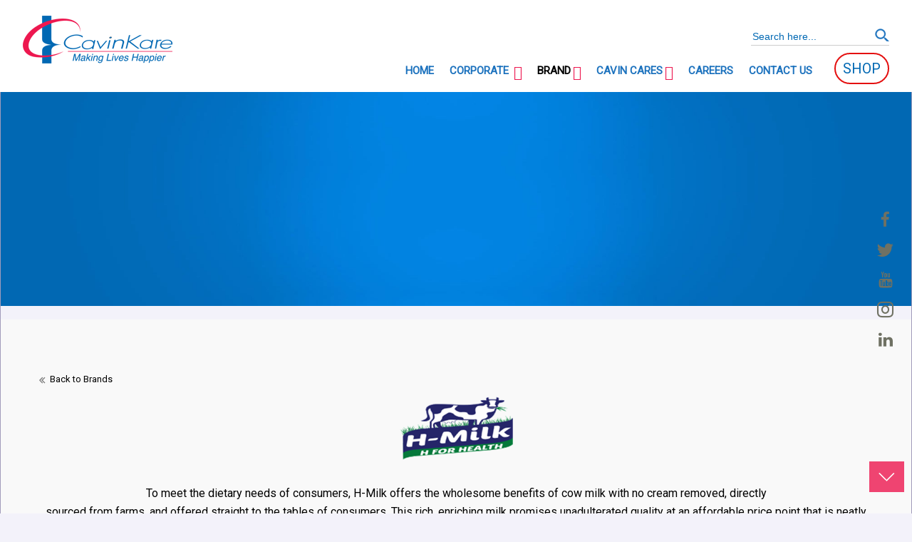

--- FILE ---
content_type: text/html; charset=UTF-8
request_url: https://cavinkare.com/brand/cavinkare-dairy/h-milk/
body_size: 13810
content:
<!DOCTYPE html><html lang="en-US"><head><meta charset="UTF-8"><meta name="viewport" content="width=device-width, initial-scale=1"><meta name='robots' content='index, follow, max-image-preview:large, max-snippet:-1, max-video-preview:-1' /><title>Cavinkare&#039;s H-milk - Wholesome Benefits of Cow Milk</title><link data-optimized="2" rel="stylesheet" href="https://cavinkare.com/wp-content/litespeed/css/9d4a42d6d66dca36335de1af6c77c1bd.css?ver=470ef" /><meta name="description" content="H-Milk offers the wholesome benefits of cow milk with no cream removed, directly from farms with an unadulterated quality, best hygiene and at the best price." /><link rel="canonical" href="https://cavinkare.com/brand/cavinkare-dairy/h-milk/" /><meta property="og:locale" content="en_US" /><meta property="og:type" content="article" /><meta property="og:title" content="Cavinkare&#039;s H-milk - Wholesome Benefits of Cow Milk" /><meta property="og:description" content="H-Milk offers the wholesome benefits of cow milk with no cream removed, directly from farms with an unadulterated quality, best hygiene and at the best price." /><meta property="og:url" content="https://cavinkare.com/brand/cavinkare-dairy/h-milk/" /><meta property="og:site_name" content="Cavinkare" /><meta name="twitter:card" content="summary_large_image" /> <script type="application/ld+json" class="yoast-schema-graph">{"@context":"https://schema.org","@graph":[{"@type":"CollectionPage","@id":"https://cavinkare.com/brand/cavinkare-dairy/h-milk/","url":"https://cavinkare.com/brand/cavinkare-dairy/h-milk/","name":"Cavinkare's H-milk - Wholesome Benefits of Cow Milk","isPartOf":{"@id":"https://cavinkare.com/#website"},"primaryImageOfPage":{"@id":"https://cavinkare.com/brand/cavinkare-dairy/h-milk/#primaryimage"},"image":{"@id":"https://cavinkare.com/brand/cavinkare-dairy/h-milk/#primaryimage"},"thumbnailUrl":"https://cavinkare.com/wp-content/uploads/2022/09/WhatsApp-Image-PNG-1.png","description":"H-Milk offers the wholesome benefits of cow milk with no cream removed, directly from farms with an unadulterated quality, best hygiene and at the best price.","breadcrumb":{"@id":"https://cavinkare.com/brand/cavinkare-dairy/h-milk/#breadcrumb"},"inLanguage":"en-US"},{"@type":"ImageObject","inLanguage":"en-US","@id":"https://cavinkare.com/brand/cavinkare-dairy/h-milk/#primaryimage","url":"https://cavinkare.com/wp-content/uploads/2022/09/WhatsApp-Image-PNG-1.png","contentUrl":"https://cavinkare.com/wp-content/uploads/2022/09/WhatsApp-Image-PNG-1.png","width":1014,"height":1113},{"@type":"BreadcrumbList","@id":"https://cavinkare.com/brand/cavinkare-dairy/h-milk/#breadcrumb","itemListElement":[{"@type":"ListItem","position":1,"name":"Home","item":"https://cavinkare.com/"},{"@type":"ListItem","position":2,"name":"Dairy","item":"https://cavinkare.com/brand/cavinkare-dairy/"},{"@type":"ListItem","position":3,"name":"H-for Milk"}]},{"@type":"WebSite","@id":"https://cavinkare.com/#website","url":"https://cavinkare.com/","name":"Cavinkare","description":"31 years of innovation, transformed from a pure Personal Care player to a FMCG conglomerate with expertise in Dairy, Snacks, Food, Beverages and Professional Care business.","potentialAction":[{"@type":"SearchAction","target":{"@type":"EntryPoint","urlTemplate":"https://cavinkare.com/?s={search_term_string}"},"query-input":{"@type":"PropertyValueSpecification","valueRequired":true,"valueName":"search_term_string"}}],"inLanguage":"en-US"}]}</script> <link rel="alternate" type="application/rss+xml" title="Cavinkare &raquo; Feed" href="https://cavinkare.com/feed/" /><link rel="alternate" type="application/rss+xml" title="Cavinkare &raquo; Comments Feed" href="https://cavinkare.com/comments/feed/" /><link rel="alternate" type="application/rss+xml" title="Cavinkare &raquo; H-for Milk Brand Feed" href="https://cavinkare.com/brand/cavinkare-dairy/h-milk/feed/" /><link rel='stylesheet' id='litespeed-cache-dummy-css' href='https://cavinkare.com/wp-content/plugins/litespeed-cache/assets/css/litespeed-dummy.css' type='text/css' media='all' /> <script data-optimized="1" type="text/javascript" src="https://cavinkare.com/wp-content/litespeed/js/c0f30321e3f40df11052144b920f864b.js?ver=f864b" id="jquery-js"></script> <script data-optimized="1" type="text/javascript" src="https://cavinkare.com/wp-content/litespeed/js/b701cfe9ee68b5f4f10f1530d265b17c.js?ver=5b17c" id="announcer-js-js"></script> <link rel="https://api.w.org/" href="https://cavinkare.com/wp-json/" />
 <script async src="https://www.googletagmanager.com/gtag/js?id=UA-214887363-1"></script> <script>window.dataLayer = window.dataLayer || [];
  function gtag(){dataLayer.push(arguments);}
  gtag('js', new Date());

  gtag('config', 'UA-214887363-1');</script> <meta name="google-site-verification" content="0SwbFaFXYUBq45RFZQ0PfXaav1lyzDBfJDhJ6p9b8Nk" /><meta name="generator" content="Elementor 3.34.1; settings: css_print_method-external, google_font-enabled, font_display-auto"><link rel="icon" href="https://cavinkare.com/wp-content/uploads/2017/03/favico-100x100.png" sizes="32x32" /><link rel="icon" href="https://cavinkare.com/wp-content/uploads/2017/03/favico-300x300.png" sizes="192x192" /><link rel="apple-touch-icon" href="https://cavinkare.com/wp-content/uploads/2017/03/favico-300x300.png" /><meta name="msapplication-TileImage" content="https://cavinkare.com/wp-content/uploads/2017/03/favico-300x300.png" /> <script>var site_url = 'https://cavinkare.com';

   var directory_url = "https://cavinkare.com/wp-content/themes/cavinkare";</script> <link rel="profile" href="https://gmpg.org/xfn/11"> <script async src="https://www.googletagmanager.com/gtag/js?id=UA-81004519-1"></script> <script>window.dataLayer = window.dataLayer || [];
  function gtag(){dataLayer.push(arguments)};
  gtag('js', new Date());

  gtag('config', 'UA-81004519-1');</script> </head><body data-rsssl=1 class="archive tax-brand term-h-milk term-406 wp-theme-cavinkare elementor-default elementor-kit-6747"><header id="masthead" class="site-header"><div class="container"><a class="lgo" href='https://cavinkare.com/' title='Cavinkare' rel='home'>
<img data-lazyloaded="1" src="[data-uri]" class="logo" data-src='https://cavinkare.com/wp-content/uploads/2017/01/logo.png' alt='Cavinkare'><noscript><img class="logo" src='https://cavinkare.com/wp-content/uploads/2017/01/logo.png' alt='Cavinkare'></noscript>
</a><div class="right-sec">
<br><div class="searchArea"><div class="srchBox"><form id="search1" name="search" action="https://cavinkare.com/" method="get"><input type="text" name="s" id="search-terms" placeholder="Search here..." class="required" value=""><input class="btn" type="submit" value=""></form></div></div><nav><a class="ubermenu-responsive-toggle ubermenu-responsive-toggle-main ubermenu-skin-clean-white ubermenu-loc-primary ubermenu-responsive-toggle-content-align-left ubermenu-responsive-toggle-align-full ubermenu-responsive-toggle-icon-only " data-ubermenu-target="ubermenu-main-404-primary"><i class="fa fa-bars"></i></a><nav id="ubermenu-main-404-primary" class="ubermenu ubermenu-nojs ubermenu-main ubermenu-menu-404 ubermenu-loc-primary ubermenu-responsive ubermenu-responsive-single-column ubermenu-responsive-default ubermenu-responsive-collapse ubermenu-horizontal ubermenu-transition-shift ubermenu-trigger-hover_intent ubermenu-skin-clean-white  ubermenu-bar-align-full ubermenu-items-align-center ubermenu-bar-inner-center ubermenu-bound-inner ubermenu-invert ubermenu-sub-indicators ubermenu-retractors-responsive"><ul id="ubermenu-nav-main-404-primary" class="ubermenu-nav"><li id="menu-item-8411" class="ubermenu-item ubermenu-item-type-custom ubermenu-item-object-custom ubermenu-item-home ubermenu-item-8411 ubermenu-item-level-0 ubermenu-column ubermenu-column-auto" ><a class="ubermenu-target ubermenu-item-layout-default ubermenu-item-layout-text_only" href="https://cavinkare.com" tabindex="0"><span class="ubermenu-target-title ubermenu-target-text">Home</span></a></li><li id="menu-item-8420" class="ubermenu-item ubermenu-item-type-custom ubermenu-item-object-custom ubermenu-item-has-children ubermenu-item-8420 ubermenu-item-level-0 ubermenu-column ubermenu-column-auto ubermenu-has-submenu-drop ubermenu-has-submenu-flyout" ><a class="ubermenu-target ubermenu-item-layout-default ubermenu-item-layout-text_only" href="https://cavinkare.com/corporate/" tabindex="0"><span class="ubermenu-target-title ubermenu-target-text">Corporate </span></a><ul class="ubermenu-submenu ubermenu-submenu-id-8420 ubermenu-submenu-type-flyout ubermenu-submenu-drop ubermenu-submenu-align-left_edge_item" ><li id="menu-item-8428" class="ubermenu-item ubermenu-item-type-post_type ubermenu-item-object-page ubermenu-item-8428 ubermenu-item-auto ubermenu-item-normal ubermenu-item-level-1 ubermenu-align-left" ><a class="ubermenu-target ubermenu-item-layout-default ubermenu-item-layout-text_only" href="https://cavinkare.com/about-us/vision-mission/"><span class="ubermenu-target-title ubermenu-target-text">Vision &#038; Mission</span></a></li><li id="menu-item-8472" class="ubermenu-item ubermenu-item-type-custom ubermenu-item-object-custom ubermenu-item-8472 ubermenu-item-auto ubermenu-item-normal ubermenu-item-level-1" ><a class="ubermenu-target ubermenu-item-layout-default ubermenu-item-layout-text_only" href="https://cavinkare.com/about-us/leadership/"><span class="ubermenu-target-title ubermenu-target-text">Leadership</span></a></li><li id="menu-item-8430" class="ubermenu-item ubermenu-item-type-post_type ubermenu-item-object-page ubermenu-item-8430 ubermenu-item-auto ubermenu-item-normal ubermenu-item-level-1" ><a class="ubermenu-target ubermenu-item-layout-default ubermenu-item-layout-text_only" href="https://cavinkare.com/about-us/manufacturing-facilities/"><span class="ubermenu-target-title ubermenu-target-text">Manufacturing Facilities</span></a></li><li id="menu-item-8427" class="ubermenu-item ubermenu-item-type-post_type ubermenu-item-object-page ubermenu-item-8427 ubermenu-item-auto ubermenu-item-normal ubermenu-item-level-1" ><a class="ubermenu-target ubermenu-item-layout-default ubermenu-item-layout-text_only" href="https://cavinkare.com/about-us/international-business/"><span class="ubermenu-target-title ubermenu-target-text">International Business</span></a></li><li id="menu-item-8431" class="ubermenu-item ubermenu-item-type-post_type ubermenu-item-object-page ubermenu-item-8431 ubermenu-item-auto ubermenu-item-normal ubermenu-item-level-1" ><a class="ubermenu-target ubermenu-item-layout-default ubermenu-item-layout-text_only" href="https://cavinkare.com/media/"><span class="ubermenu-target-title ubermenu-target-text">Media</span></a></li><li id="menu-item-8432" class="ubermenu-item ubermenu-item-type-post_type ubermenu-item-object-page ubermenu-item-8432 ubermenu-item-auto ubermenu-item-normal ubermenu-item-level-1" ><a class="ubermenu-target ubermenu-item-layout-default ubermenu-item-layout-text_only" href="https://cavinkare.com/about-us/recognition/"><span class="ubermenu-target-title ubermenu-target-text">Awards and Recognitions</span></a></li><li id="menu-item-8433" class="ubermenu-item ubermenu-item-type-post_type ubermenu-item-object-page ubermenu-item-8433 ubermenu-item-auto ubermenu-item-normal ubermenu-item-level-1" ><a class="ubermenu-target ubermenu-item-layout-default ubermenu-item-layout-text_only" href="https://cavinkare.com/about-us/research-development/"><span class="ubermenu-target-title ubermenu-target-text">Research &#038; Development</span></a></li><li id="menu-item-8481" class="ubermenu-item ubermenu-item-type-custom ubermenu-item-object-custom ubermenu-item-8481 ubermenu-item-auto ubermenu-item-normal ubermenu-item-level-1" ><a class="ubermenu-target ubermenu-item-layout-default ubermenu-item-layout-text_only" href="https://cavinkare.com/blog/"><span class="ubermenu-target-title ubermenu-target-text">Blog</span></a></li><li class="ubermenu-retractor ubermenu-retractor-mobile"><i class="fa fa-times"></i> Close</li></ul></li><li id="menu-item-8412" class="ubermenu-item ubermenu-item-type-custom ubermenu-item-object-custom ubermenu-current-menu-ancestor ubermenu-item-has-children ubermenu-item-8412 ubermenu-item-level-0 ubermenu-column ubermenu-column-auto ubermenu-has-submenu-drop ubermenu-has-submenu-mega" ><a class="ubermenu-target ubermenu-item-layout-default ubermenu-item-layout-text_only" href="https://cavinkare.com/brands/" tabindex="0"><span class="ubermenu-target-title ubermenu-target-text">Brand</span></a><ul class="ubermenu-submenu ubermenu-submenu-id-8412 ubermenu-submenu-type-mega ubermenu-submenu-drop ubermenu-submenu-align-full_width" ><li id="menu-item-8413" class="ubermenu-item ubermenu-item-type-taxonomy ubermenu-item-object-brand ubermenu-item-has-children ubermenu-item-8413 ubermenu-item-auto ubermenu-item-header ubermenu-item-level-1 ubermenu-column ubermenu-column-auto ubermenu-has-submenu-stack" ><a class="ubermenu-target ubermenu-item-layout-default ubermenu-item-layout-text_only" href="https://cavinkare.com/brand/personal-care/"><span class="ubermenu-target-title ubermenu-target-text">Personal Care</span></a><ul class="ubermenu-submenu ubermenu-submenu-id-8413 ubermenu-submenu-type-auto ubermenu-submenu-type-stack" ><li id="menu-item-8414" class="ubermenu-item ubermenu-item-type-taxonomy ubermenu-item-object-brand ubermenu-item-has-children ubermenu-item-8414 ubermenu-item-auto ubermenu-item-normal ubermenu-item-level-2 ubermenu-column ubermenu-column-auto ubermenu-has-submenu-stack" ><a class="ubermenu-target ubermenu-highlight ubermenu-item-layout-default ubermenu-content-align-left ubermenu-item-layout-text_only" href="https://cavinkare.com/brand/personal-care/hair-care/"><span class="ubermenu-target-title ubermenu-target-text">Hair Care</span></a><ul class="ubermenu-submenu ubermenu-submenu-id-8414 ubermenu-submenu-type-auto ubermenu-submenu-type-stack" ><li id="menu-item-8416" class="ubermenu-item ubermenu-item-type-taxonomy ubermenu-item-object-brand ubermenu-item-8416 ubermenu-item-auto ubermenu-item-normal ubermenu-item-level-3 ubermenu-column ubermenu-column-auto" ><a class="ubermenu-target ubermenu-item-layout-default ubermenu-item-layout-text_only" href="https://cavinkare.com/brand/personal-care/hair-care/meera-herbal-shampoo/"><span class="ubermenu-target-title ubermenu-target-text">Meera</span></a></li><li id="menu-item-8417" class="ubermenu-item ubermenu-item-type-taxonomy ubermenu-item-object-brand ubermenu-item-8417 ubermenu-item-auto ubermenu-item-normal ubermenu-item-level-3 ubermenu-column ubermenu-column-auto" ><a class="ubermenu-target ubermenu-item-layout-default ubermenu-item-layout-text_only" href="https://cavinkare.com/brand/personal-care/hair-care/karthika-natural-shampoo/"><span class="ubermenu-target-title ubermenu-target-text">Karthika</span></a></li><li id="menu-item-8418" class="ubermenu-item ubermenu-item-type-taxonomy ubermenu-item-object-brand ubermenu-item-8418 ubermenu-item-auto ubermenu-item-normal ubermenu-item-level-3 ubermenu-column ubermenu-column-auto" ><a class="ubermenu-target ubermenu-item-layout-default ubermenu-item-layout-text_only" href="https://cavinkare.com/brand/personal-care/hair-care/chik-hair-care-shampoo/"><span class="ubermenu-target-title ubermenu-target-text">CHIK</span></a></li><li id="menu-item-8419" class="ubermenu-item ubermenu-item-type-taxonomy ubermenu-item-object-brand ubermenu-item-8419 ubermenu-item-auto ubermenu-item-normal ubermenu-item-level-3 ubermenu-column ubermenu-column-auto" ><a class="ubermenu-target ubermenu-item-layout-default ubermenu-item-layout-text_only" href="https://cavinkare.com/brand/personal-care/hair-care/nyle-natural-shampoo/"><span class="ubermenu-target-title ubermenu-target-text">Nyle</span></a></li></ul></li><li id="menu-item-8435" class="ubermenu-item ubermenu-item-type-taxonomy ubermenu-item-object-brand ubermenu-item-has-children ubermenu-item-8435 ubermenu-item-auto ubermenu-item-normal ubermenu-item-level-2 ubermenu-column ubermenu-column-auto ubermenu-has-submenu-stack" ><a class="ubermenu-target ubermenu-highlight ubermenu-item-layout-default ubermenu-item-layout-text_only" href="https://cavinkare.com/brand/personal-care/hair-colour/"><span class="ubermenu-target-title ubermenu-target-text">Hair Colour</span></a><ul class="ubermenu-submenu ubermenu-submenu-id-8435 ubermenu-submenu-type-auto ubermenu-submenu-type-stack" ><li id="menu-item-8436" class="ubermenu-item ubermenu-item-type-taxonomy ubermenu-item-object-brand ubermenu-item-8436 ubermenu-item-auto ubermenu-item-normal ubermenu-item-level-3 ubermenu-column ubermenu-column-auto ubermenu-align-right" ><a class="ubermenu-target ubermenu-item-layout-default ubermenu-item-layout-text_only" href="https://cavinkare.com/brand/personal-care/hair-colour/indica-hair-colour-shampoo/"><span class="ubermenu-target-title ubermenu-target-text">Indica</span></a></li></ul></li><li id="menu-item-8437" class="ubermenu-item ubermenu-item-type-taxonomy ubermenu-item-object-brand ubermenu-item-has-children ubermenu-item-8437 ubermenu-item-auto ubermenu-item-normal ubermenu-item-level-2 ubermenu-column ubermenu-column-auto ubermenu-has-submenu-stack" ><a class="ubermenu-target ubermenu-highlight ubermenu-item-layout-default ubermenu-item-layout-text_only" href="https://cavinkare.com/brand/personal-care/skin-care/"><span class="ubermenu-target-title ubermenu-target-text">Skin care</span></a><ul class="ubermenu-submenu ubermenu-submenu-id-8437 ubermenu-submenu-type-auto ubermenu-submenu-type-stack" ><li id="menu-item-8438" class="ubermenu-item ubermenu-item-type-taxonomy ubermenu-item-object-brand ubermenu-item-8438 ubermenu-item-auto ubermenu-item-normal ubermenu-item-level-3 ubermenu-column ubermenu-column-auto" ><a class="ubermenu-target ubermenu-item-layout-default ubermenu-item-layout-text_only" href="https://cavinkare.com/brand/personal-care/skin-care/best-deodrant-for-women/"><span class="ubermenu-target-title ubermenu-target-text">Spinz</span></a></li><li id="menu-item-8439" class="ubermenu-item ubermenu-item-type-taxonomy ubermenu-item-object-brand ubermenu-item-8439 ubermenu-item-auto ubermenu-item-normal ubermenu-item-level-3 ubermenu-column ubermenu-column-auto" ><a class="ubermenu-target ubermenu-item-layout-default ubermenu-item-layout-text_only" href="https://cavinkare.com/brand/personal-care/skin-care/fairever/"><span class="ubermenu-target-title ubermenu-target-text">Fairever</span></a></li></ul></li></ul></li><li id="menu-item-8444" class="ubermenu-item ubermenu-item-type-taxonomy ubermenu-item-object-brand ubermenu-item-has-children ubermenu-item-8444 ubermenu-item-auto ubermenu-item-header ubermenu-item-level-1 ubermenu-column ubermenu-column-auto ubermenu-has-submenu-stack" ><a class="ubermenu-target ubermenu-highlight ubermenu-item-layout-default ubermenu-item-layout-text_only" href="https://cavinkare.com/brand/professional-care/"><span class="ubermenu-target-title ubermenu-target-text">Professional Care</span></a><ul class="ubermenu-submenu ubermenu-submenu-id-8444 ubermenu-submenu-type-auto ubermenu-submenu-type-stack" ><li id="menu-item-8445" class="ubermenu-item ubermenu-item-type-taxonomy ubermenu-item-object-brand ubermenu-item-8445 ubermenu-item-auto ubermenu-item-normal ubermenu-item-level-2 ubermenu-column ubermenu-column-auto" ><a class="ubermenu-target ubermenu-item-layout-default ubermenu-item-layout-text_only" href="https://cavinkare.com/brand/professional-care/raaga/"><span class="ubermenu-target-title ubermenu-target-text">Raaga</span></a></li></ul></li><li id="menu-item-8449" class="ubermenu-item ubermenu-item-type-taxonomy ubermenu-item-object-brand ubermenu-item-has-children ubermenu-item-8449 ubermenu-item-auto ubermenu-item-header ubermenu-item-level-1 ubermenu-column ubermenu-column-auto ubermenu-has-submenu-stack" ><a class="ubermenu-target ubermenu-highlight ubermenu-item-layout-default ubermenu-item-layout-text_only" href="https://cavinkare.com/brand/healthy-indian-snack/"><span class="ubermenu-target-title ubermenu-target-text">Food &amp; Snacks</span></a><ul class="ubermenu-submenu ubermenu-submenu-id-8449 ubermenu-submenu-type-auto ubermenu-submenu-type-stack" ><li id="menu-item-8450" class="ubermenu-item ubermenu-item-type-taxonomy ubermenu-item-object-brand ubermenu-item-8450 ubermenu-item-auto ubermenu-item-normal ubermenu-item-level-2 ubermenu-column ubermenu-column-auto" ><a class="ubermenu-target ubermenu-item-layout-default ubermenu-item-layout-text_only" href="https://cavinkare.com/brand/healthy-indian-snack/garden-snacks/"><span class="ubermenu-target-title ubermenu-target-text">Garden</span></a></li><li id="menu-item-8451" class="ubermenu-item ubermenu-item-type-taxonomy ubermenu-item-object-brand ubermenu-item-8451 ubermenu-item-auto ubermenu-item-normal ubermenu-item-level-2 ubermenu-column ubermenu-column-auto" ><a class="ubermenu-target ubermenu-item-layout-default ubermenu-item-layout-text_only" href="https://cavinkare.com/brand/healthy-indian-snack/ruchi-pickle/"><span class="ubermenu-target-title ubermenu-target-text">Ruchi</span></a></li><li id="menu-item-8453" class="ubermenu-item ubermenu-item-type-taxonomy ubermenu-item-object-brand ubermenu-item-8453 ubermenu-item-auto ubermenu-item-normal ubermenu-item-level-2 ubermenu-column ubermenu-column-auto" ><a class="ubermenu-target ubermenu-item-layout-default ubermenu-item-layout-text_only" href="https://cavinkare.com/brand/healthy-indian-snack/bhima/"><span class="ubermenu-target-title ubermenu-target-text">Bhima</span></a></li><li id="menu-item-8456" class="ubermenu-item ubermenu-item-type-taxonomy ubermenu-item-object-brand ubermenu-item-8456 ubermenu-item-auto ubermenu-item-normal ubermenu-item-level-2 ubermenu-column ubermenu-column-auto" ><a class="ubermenu-target ubermenu-item-layout-default ubermenu-item-layout-text_only" href="https://cavinkare.com/brand/healthy-indian-snack/hemas/"><span class="ubermenu-target-title ubermenu-target-text">Hema&#8217;s</span></a></li></ul></li><li id="menu-item-8457" class="ubermenu-item ubermenu-item-type-taxonomy ubermenu-item-object-brand ubermenu-item-has-children ubermenu-item-8457 ubermenu-item-auto ubermenu-item-header ubermenu-item-level-1 ubermenu-column ubermenu-column-auto ubermenu-has-submenu-stack" ><a class="ubermenu-target ubermenu-highlight ubermenu-item-layout-default ubermenu-item-layout-text_only" href="https://cavinkare.com/brand/beverages/"><span class="ubermenu-target-title ubermenu-target-text">Beverages</span></a><ul class="ubermenu-submenu ubermenu-submenu-id-8457 ubermenu-submenu-type-auto ubermenu-submenu-type-stack" ><li id="menu-item-8460" class="ubermenu-item ubermenu-item-type-taxonomy ubermenu-item-object-brand ubermenu-item-8460 ubermenu-item-auto ubermenu-item-normal ubermenu-item-level-2 ubermenu-column ubermenu-column-auto" ><a class="ubermenu-target ubermenu-item-layout-default ubermenu-item-layout-text_only" href="https://cavinkare.com/brand/beverages/maa/"><span class="ubermenu-target-title ubermenu-target-text">Maa</span></a></li></ul></li><li id="menu-item-8447" class="ubermenu-item ubermenu-item-type-taxonomy ubermenu-item-object-brand ubermenu-current-brand-ancestor ubermenu-current-menu-ancestor ubermenu-current-menu-parent ubermenu-current-brand-parent ubermenu-item-has-children ubermenu-item-8447 ubermenu-item-auto ubermenu-item-header ubermenu-item-level-1 ubermenu-column ubermenu-column-auto ubermenu-has-submenu-stack" ><a class="ubermenu-target ubermenu-highlight ubermenu-item-layout-default ubermenu-item-layout-text_only" href="https://cavinkare.com/brand/cavinkare-dairy/"><span class="ubermenu-target-title ubermenu-target-text">Dairy</span></a><ul class="ubermenu-submenu ubermenu-submenu-id-8447 ubermenu-submenu-type-auto ubermenu-submenu-type-stack" ><li id="menu-item-8448" class="ubermenu-item ubermenu-item-type-taxonomy ubermenu-item-object-brand ubermenu-item-8448 ubermenu-item-auto ubermenu-item-normal ubermenu-item-level-2 ubermenu-column ubermenu-column-auto" ><a class="ubermenu-target ubermenu-item-layout-default ubermenu-item-layout-text_only" href="https://cavinkare.com/brand/cavinkare-dairy/cavins-milk/"><span class="ubermenu-target-title ubermenu-target-text">Cavin&#8217;s</span></a></li><li id="menu-item-8791" class="ubermenu-item ubermenu-item-type-taxonomy ubermenu-item-object-brand ubermenu-current-menu-item ubermenu-item-8791 ubermenu-item-auto ubermenu-item-normal ubermenu-item-level-2 ubermenu-column ubermenu-column-auto" ><a class="ubermenu-target ubermenu-item-layout-default ubermenu-item-layout-text_only" href="https://cavinkare.com/brand/cavinkare-dairy/h-milk/"><span class="ubermenu-target-title ubermenu-target-text">H-for Milk</span></a></li></ul></li><li id="menu-item-9205" class="ubermenu-item ubermenu-item-type-taxonomy ubermenu-item-object-brand ubermenu-item-has-children ubermenu-item-9205 ubermenu-item-auto ubermenu-item-header ubermenu-item-level-1 ubermenu-column ubermenu-column-auto ubermenu-has-submenu-stack" ><a class="ubermenu-target ubermenu-item-layout-default ubermenu-item-layout-text_only" href="https://cavinkare.com/brand/pet-care/"><span class="ubermenu-target-title ubermenu-target-text">Pet Care</span></a><ul class="ubermenu-submenu ubermenu-submenu-id-9205 ubermenu-submenu-type-auto ubermenu-submenu-type-stack" ><li id="menu-item-9206" class="ubermenu-item ubermenu-item-type-taxonomy ubermenu-item-object-brand ubermenu-item-9206 ubermenu-item-auto ubermenu-item-unknown-[unk] ubermenu-item-level-2 ubermenu-column ubermenu-column-auto" ><a class="ubermenu-target ubermenu-item-layout-default ubermenu-item-layout-text_only" href="https://cavinkare.com/brand/pet-care/petterati/"><span class="ubermenu-target-title ubermenu-target-text">Petterati</span></a></li></ul></li><li id="menu-item-9252" class="ubermenu-item ubermenu-item-type-taxonomy ubermenu-item-object-brand ubermenu-item-has-children ubermenu-item-9252 ubermenu-item-auto ubermenu-item-header ubermenu-item-level-1 ubermenu-column ubermenu-column-auto ubermenu-has-submenu-stack" ><a class="ubermenu-target ubermenu-item-layout-default ubermenu-item-layout-text_only" href="https://cavinkare.com/brand/salon/"><span class="ubermenu-target-title ubermenu-target-text">Salon</span></a><ul class="ubermenu-submenu ubermenu-submenu-id-9252 ubermenu-submenu-type-auto ubermenu-submenu-type-stack" ><li id="menu-item-8462" class="ubermenu-item ubermenu-item-type-taxonomy ubermenu-item-object-brand ubermenu-item-8462 ubermenu-item-auto ubermenu-item-unknown-[unk] ubermenu-item-level-2 ubermenu-column ubermenu-column-auto" ><a class="ubermenu-target ubermenu-item-layout-default ubermenu-item-layout-text_only" href="https://cavinkare.com/brand/salon/green-trends/"><span class="ubermenu-target-title ubermenu-target-text">Green Trends</span></a></li><li id="menu-item-8463" class="ubermenu-item ubermenu-item-type-taxonomy ubermenu-item-object-brand ubermenu-item-8463 ubermenu-item-auto ubermenu-item-unknown-[unk] ubermenu-item-level-2 ubermenu-column ubermenu-column-auto" ><a class="ubermenu-target ubermenu-item-layout-default ubermenu-item-layout-text_only" href="https://cavinkare.com/brand/salon/limelite/"><span class="ubermenu-target-title ubermenu-target-text">Limelite</span></a></li></ul></li><li id="menu-item-10146" class="ubermenu-item ubermenu-item-type-custom ubermenu-item-object-custom ubermenu-item-has-children ubermenu-item-10146 ubermenu-item-auto ubermenu-item-header ubermenu-item-level-1 ubermenu-column ubermenu-column-auto ubermenu-has-submenu-stack" ><a class="ubermenu-target ubermenu-item-layout-default ubermenu-item-layout-text_only" href="#"><span class="ubermenu-target-title ubermenu-target-text">Aesthetic  Clinic</span></a><ul class="ubermenu-submenu ubermenu-submenu-id-10146 ubermenu-submenu-type-auto ubermenu-submenu-type-stack" ><li id="menu-item-8461" class="ubermenu-item ubermenu-item-type-taxonomy ubermenu-item-object-brand ubermenu-item-8461 ubermenu-item-auto ubermenu-item-unknown-[unk] ubermenu-item-level-2 ubermenu-column ubermenu-column-auto" ><a class="ubermenu-target ubermenu-item-layout-default ubermenu-item-layout-text_only" href="https://cavinkare.com/brand/aesthetic-clinic/elixify/"><span class="ubermenu-target-title ubermenu-target-text">Elixify</span></a></li></ul></li><li class="ubermenu-retractor ubermenu-retractor-mobile"><i class="fa fa-times"></i> Close</li></ul></li><li id="menu-item-8421" class="ubermenu-item ubermenu-item-type-custom ubermenu-item-object-custom ubermenu-item-has-children ubermenu-item-8421 ubermenu-item-level-0 ubermenu-column ubermenu-column-auto ubermenu-has-submenu-drop ubermenu-has-submenu-flyout" ><a class="ubermenu-target ubermenu-item-layout-default ubermenu-item-layout-text_only" href="https://cavinkare.com/cavin-cares/" tabindex="0"><span class="ubermenu-target-title ubermenu-target-text">Cavin Cares</span></a><ul class="ubermenu-submenu ubermenu-submenu-id-8421 ubermenu-submenu-type-flyout ubermenu-submenu-drop ubermenu-submenu-align-left_edge_item" ><li id="menu-item-8510" class="ubermenu-item ubermenu-item-type-custom ubermenu-item-object-custom ubermenu-item-8510 ubermenu-item-auto ubermenu-item-normal ubermenu-item-level-1" ><a class="ubermenu-target ubermenu-item-layout-default ubermenu-item-layout-text_only" href="https://cavinkare.com/cavin-cares/csr/innovationawards/"><span class="ubermenu-target-title ubermenu-target-text">ChinniKrishnan Innovation Awards</span></a></li><li id="menu-item-8511" class="ubermenu-item ubermenu-item-type-custom ubermenu-item-object-custom ubermenu-item-8511 ubermenu-item-auto ubermenu-item-normal ubermenu-item-level-1" ><a class="ubermenu-target ubermenu-item-layout-default ubermenu-item-layout-text_only" href="https://cavinkare.com/cavin-cares/csr/cavinkare-ability-awards/"><span class="ubermenu-target-title ubermenu-target-text">CavinKare Ability Award</span></a></li><li id="menu-item-8509" class="ubermenu-item ubermenu-item-type-custom ubermenu-item-object-custom ubermenu-item-8509 ubermenu-item-auto ubermenu-item-normal ubermenu-item-level-1" ><a class="ubermenu-target ubermenu-item-layout-default ubermenu-item-layout-text_only" href="https://cavinkare.com/cavin-cares/csr/cavinkare-educational-institutions/"><span class="ubermenu-target-title ubermenu-target-text">CavinKare Educational Institution</span></a></li><li id="menu-item-10209" class="ubermenu-item ubermenu-item-type-post_type ubermenu-item-object-page ubermenu-item-10209 ubermenu-item-auto ubermenu-item-normal ubermenu-item-level-1" ><a class="ubermenu-target ubermenu-item-layout-default ubermenu-item-layout-text_only" href="https://cavinkare.com/cavin-cares/csr/cavinkare-walk-india-campaign/"><span class="ubermenu-target-title ubermenu-target-text">CavinKare Walk India Campaign</span></a></li><li class="ubermenu-retractor ubermenu-retractor-mobile"><i class="fa fa-times"></i> Close</li></ul></li><li id="menu-item-8422" class="ubermenu-item ubermenu-item-type-custom ubermenu-item-object-custom ubermenu-item-8422 ubermenu-item-level-0 ubermenu-column ubermenu-column-auto" ><a class="ubermenu-target ubermenu-item-layout-default ubermenu-item-layout-text_only" target="_blank" href="https://cavinkare.turbohire.co/" tabindex="0"><span class="ubermenu-target-title ubermenu-target-text">Careers</span></a></li><li id="menu-item-8423" class="ubermenu-item ubermenu-item-type-custom ubermenu-item-object-custom ubermenu-item-8423 ubermenu-item-level-0 ubermenu-column ubermenu-column-auto" ><a class="ubermenu-target ubermenu-item-layout-default ubermenu-item-layout-text_only" href="https://cavinkare.com/contact-us/" tabindex="0"><span class="ubermenu-target-title ubermenu-target-text">Contact Us</span></a></li></ul></nav><div class="notify">
<a class="awardbtn" href="https://cavinkart.com?utm_source=corporate&utm_medium=website&utm_campaign=referral&utm_id=ckpl&utm_term=headline" target="_blank">SHOP</a></div></nav></div></div><div class="mainsocial"><ul><li><a href="https://www.facebook.com/CavinKareIndia" target="_blank"><i class="icon-facebook" aria-hidden="true"></i></a></li><li><a href="https://twitter.com/cavinkareindia" target="_blank"><i class="icon-twitter " aria-hidden="true"></i></a></li><li><a href="https://www.youtube.com/user/CavinKareIndia" target="_blank"><i class="icon-youtube" aria-hidden="true"></i></a></li><li><a href="https://www.instagram.com/cavinkareindia/" target="_blank"><i class="icon-instagram " aria-hidden="true"></i></a></li><li><a href="https://www.linkedin.com/company/cavinkare" target="_blank"><i class="icon-linkedin" aria-hidden="true"></i></a></li></ul></div></header><div class="inner-bannerbig taxbnr"><img data-lazyloaded="1" src="[data-uri]" data-src="https://cavinkare.com/wp-content/themes/cavinkare/images/inner-banner.jpg" alt="Banner" /><noscript><img src="https://cavinkare.com/wp-content/themes/cavinkare/images/inner-banner.jpg" alt="Banner" /></noscript><div class="container"><div class="content"><div class="mark"></div><h2 style="color:#fff"></h2></div></div></div><div class="inner-wrapper productArea"><div class="clearfix"><div class="bcktoBrands"><div class="container">
<a href="https://cavinkare.com/brands/">Back to Brands</a></div></div><div class="proheadSec"><div class="container">
<img data-lazyloaded="1" src="[data-uri]" data-src="https://cavinkare.com/wp-content/uploads/2017/01/imageedit_58_7642968108.png" alt="H-for Milk"><noscript><img src="https://cavinkare.com/wp-content/uploads/2017/01/imageedit_58_7642968108.png" alt="H-for Milk"></noscript><div class="br-desc"><p>To meet the dietary needs of consumers, H-Milk offers the wholesome benefits of cow milk with no cream removed, directly<br />
sourced from farms, and offered straight to the tables of consumers. This rich, enriching milk promises unadulterated quality at an affordable price point that is neatly bottled in a sterile environment.</p></div><h2>Our Products</h2></div></div><ul class="br-top-menu"><li><a href="#milk-h-milk">Milk</a></li><li><a href="#curd-h-milk">Curd</a></li><li><a href="#paneer-h-milk">Paneer</a></li><li><a href="#buttermilk-h-milk">ButterMilk</a></li><li><a href="#lassi-h-milk">Lassi</a></li></ul><div class="prod_outer prod-frst"  id="milk-h-milk"><div class="proheadSec"><div class="container"><h1>Milk</h1></div></div><div class="container"><ul class="grid effect-1 clearfix" id="grid_1"><li><div class="prolistBx" style="background-color:#ffffff"><p style="color:#000">Bottled whole milk</p><div class="imagePoduct">
<img data-lazyloaded="1" src="[data-uri]" data-src="https://cavinkare.com/wp-content/uploads/2022/02/My-project-1.png" alt="Bottled whole milk"><noscript><img src="https://cavinkare.com/wp-content/uploads/2022/02/My-project-1.png" alt="Bottled whole milk"></noscript></div><div class="mask"><h5>Bottled whole milk</h5><div class="scroll-pane"></div><div class="buyfrm clearfix"></div></div></div></li></ul></div></div><div class="prod_outer "  id="curd-h-milk"><div class="proheadSec"><div class="container"><h1>Curd</h1></div></div><div class="container"><ul class="grid effect-1 clearfix" id="grid_2"><li><div class="prolistBx" style="background-color:#eaeaea"><p style="color:#000">H-Premium Bucket Curd</p><div class="imagePoduct">
<img data-lazyloaded="1" src="[data-uri]" data-src="https://cavinkare.com/wp-content/uploads/2022/09/WhatsApp-Image-PNG-1.png" alt="H-Premium Bucket Curd"><noscript><img src="https://cavinkare.com/wp-content/uploads/2022/09/WhatsApp-Image-PNG-1.png" alt="H-Premium Bucket Curd"></noscript></div><div class="mask"><h5>H-Premium Bucket Curd</h5><div class="scroll-pane"></div><div class="buyfrm clearfix"></div></div></div></li><li><div class="prolistBx" style="background-color:#eaeaea"><p style="color:#000">H-Curd Cup</p><div class="imagePoduct">
<img data-lazyloaded="1" src="[data-uri]" data-src="https://cavinkare.com/wp-content/uploads/2022/03/h-curd_pouch_2-removebg-preview.png" alt="H-Curd Cup"><noscript><img src="https://cavinkare.com/wp-content/uploads/2022/03/h-curd_pouch_2-removebg-preview.png" alt="H-Curd Cup"></noscript></div><div class="mask"><h5>H-Curd Cup</h5><div class="scroll-pane"></div><div class="buyfrm clearfix"></div></div></div></li><li><div class="prolistBx" style="background-color:#eaeaea"><p style="color:#000">H-Curd</p><div class="imagePoduct">
<img data-lazyloaded="1" src="[data-uri]" data-src="https://cavinkare.com/wp-content/uploads/2022/03/h-curd-removebg-preview.png" alt="H-Curd"><noscript><img src="https://cavinkare.com/wp-content/uploads/2022/03/h-curd-removebg-preview.png" alt="H-Curd"></noscript></div><div class="mask"><h5>H-Curd</h5><div class="scroll-pane"></div><div class="buyfrm clearfix"></div></div></div></li><li><div class="prolistBx" style="background-color:#eaeaea"><p style="color:#000">H-Curd Pouch</p><div class="imagePoduct">
<img data-lazyloaded="1" src="[data-uri]" data-src="https://cavinkare.com/wp-content/uploads/2022/03/h-curd_pouch-removebg-preview.png" alt="H-Curd Pouch"><noscript><img src="https://cavinkare.com/wp-content/uploads/2022/03/h-curd_pouch-removebg-preview.png" alt="H-Curd Pouch"></noscript></div><div class="mask"><h5>H-Curd Pouch</h5><div class="scroll-pane"></div><div class="buyfrm clearfix"></div></div></div></li></ul></div></div><div class="prod_outer "  id="paneer-h-milk"><div class="proheadSec"><div class="container"><h1>Paneer</h1></div></div><div class="container"><ul class="grid effect-1 clearfix" id="grid_3"><li><div class="prolistBx" style="background-color:#ffffff"><p style="color:#000">H-Paneer</p><div class="imagePoduct">
<img data-lazyloaded="1" src="[data-uri]" data-src="https://cavinkare.com/wp-content/uploads/2022/03/My-project-1.jpg" alt="H-Paneer"><noscript><img src="https://cavinkare.com/wp-content/uploads/2022/03/My-project-1.jpg" alt="H-Paneer"></noscript></div><div class="mask"><h5>H-Paneer</h5><div class="scroll-pane"></div><div class="buyfrm clearfix"></div></div></div></li></ul></div></div><div class="prod_outer "  id="buttermilk-h-milk"><div class="proheadSec"><div class="container"><h1>ButterMilk</h1></div></div><div class="container"><ul class="grid effect-1 clearfix" id="grid_4"><li><div class="prolistBx" style="background-color:#eaeaea"><p style="color:#000">H-Buttermilk</p><div class="imagePoduct">
<img data-lazyloaded="1" src="[data-uri]" data-src="https://cavinkare.com/wp-content/uploads/2022/03/H-buttermilk-removebg-preview.png" alt="H-Buttermilk"><noscript><img src="https://cavinkare.com/wp-content/uploads/2022/03/H-buttermilk-removebg-preview.png" alt="H-Buttermilk"></noscript></div><div class="mask"><h5>H-Buttermilk</h5><div class="scroll-pane"></div><div class="buyfrm clearfix"></div></div></div></li></ul></div></div><div class="prod_outer "  id="lassi-h-milk"><div class="proheadSec"><div class="container"><h1>Lassi</h1></div></div><div class="container"><ul class="grid effect-1 clearfix" id="grid_5"><li><div class="prolistBx" style="background-color:#eaeaea"><p style="color:#000">H-Lassi</p><div class="imagePoduct">
<img data-lazyloaded="1" src="[data-uri]" data-src="https://cavinkare.com/wp-content/uploads/2022/03/lassi-removebg-preview.png" alt="H-Lassi"><noscript><img src="https://cavinkare.com/wp-content/uploads/2022/03/lassi-removebg-preview.png" alt="H-Lassi"></noscript></div><div class="mask"><h5>H-Lassi</h5><div class="scroll-pane"></div><div class="buyfrm clearfix"></div></div></div></li></ul></div></div><div class="bcktoBrands btm">
<a href="https://cavinkare.com/brands/">Back to Brands</a></div></div></div><footer id="colophon" class="site-footer"><div class="container"><div class="tag1"><nav id="ubermenu-footer-224-footer-menu" class="ubermenu ubermenu-nojs ubermenu-footer ubermenu-menu-224 ubermenu-loc-footer-menu ubermenu-responsive-nocollapse ubermenu-horizontal ubermenu-transition-none ubermenu-trigger-hover_intent ubermenu-skin-white  ubermenu-bar-align-full ubermenu-items-align-left ubermenu-bound ubermenu-disable-submenu-scroll ubermenu-force-current-submenu ubermenu-retractors-responsive"><ul id="ubermenu-nav-footer-224-footer-menu" class="ubermenu-nav"><li id="menu-item-1896" class="ubermenu-item ubermenu-item-type-custom ubermenu-item-object-custom ubermenu-item-has-children ubermenu-item-1896 ubermenu-item-level-0 ubermenu-column ubermenu-column-full ubermenu-has-submenu-stack" ><div class="ubermenu-submenu ubermenu-submenu-id-1896 ubermenu-submenu-type-stack ubermenu-submenu-content-align-left" ><li class="  ubermenu-item ubermenu-item-type-custom ubermenu-item-object-ubermenu-custom ubermenu-item-has-children ubermenu-item-1897 ubermenu-item-level-1 ubermenu-column ubermenu-column-2-9 ubermenu-has-submenu-stack ubermenu-item-type-column ubermenu-column-id-1897"><ul class="ubermenu-submenu ubermenu-submenu-id-1897 ubermenu-submenu-type-stack" ><li id="menu-item-1899" class="ubermenu-item ubermenu-item-type-custom ubermenu-item-object-custom ubermenu-item-has-children ubermenu-item-1899 ubermenu-item-header ubermenu-item-level-2 ubermenu-column ubermenu-column-auto ubermenu-has-submenu-stack" ><span class="ubermenu-target ubermenu-item-layout-default ubermenu-item-layout-text_only"><span class="ubermenu-target-title ubermenu-target-text">CATEGORIES</span></span><ul class="ubermenu-submenu ubermenu-submenu-id-1899 ubermenu-submenu-type-auto ubermenu-submenu-type-stack" ><li id="menu-item-2317" class="ubermenu-item ubermenu-item-type-taxonomy ubermenu-item-object-brand ubermenu-item-2317 ubermenu-item-auto ubermenu-item-normal ubermenu-item-level-3 ubermenu-column ubermenu-column-auto" ><a class="ubermenu-target ubermenu-item-layout-default ubermenu-item-layout-text_only" href="https://cavinkare.com/brand/personal-care/"><span class="ubermenu-target-title ubermenu-target-text">Personal Care</span></a></li><li id="menu-item-2318" class="ubermenu-item ubermenu-item-type-taxonomy ubermenu-item-object-brand ubermenu-item-2318 ubermenu-item-auto ubermenu-item-normal ubermenu-item-level-3 ubermenu-column ubermenu-column-auto" ><a class="ubermenu-target ubermenu-item-layout-default ubermenu-item-layout-text_only" href="https://cavinkare.com/brand/professional-care/"><span class="ubermenu-target-title ubermenu-target-text">Professional Care</span></a></li><li id="menu-item-2315" class="ubermenu-item ubermenu-item-type-taxonomy ubermenu-item-object-brand ubermenu-current-brand-ancestor ubermenu-item-2315 ubermenu-item-auto ubermenu-item-normal ubermenu-item-level-3 ubermenu-column ubermenu-column-auto" ><a class="ubermenu-target ubermenu-item-layout-default ubermenu-item-layout-text_only" href="https://cavinkare.com/brand/cavinkare-dairy/"><span class="ubermenu-target-title ubermenu-target-text">Dairy</span></a></li><li id="menu-item-2316" class="ubermenu-item ubermenu-item-type-taxonomy ubermenu-item-object-brand ubermenu-item-2316 ubermenu-item-auto ubermenu-item-normal ubermenu-item-level-3 ubermenu-column ubermenu-column-auto" ><a class="ubermenu-target ubermenu-item-layout-default ubermenu-item-layout-text_only" href="https://cavinkare.com/brand/healthy-indian-snack/"><span class="ubermenu-target-title ubermenu-target-text">Foods &#038; Snacks</span></a></li><li id="menu-item-2319" class="ubermenu-item ubermenu-item-type-taxonomy ubermenu-item-object-brand ubermenu-item-2319 ubermenu-item-auto ubermenu-item-normal ubermenu-item-level-3 ubermenu-column ubermenu-column-auto" ><a class="ubermenu-target ubermenu-item-layout-default ubermenu-item-layout-text_only" href="https://cavinkare.com/brand/beverages/"><span class="ubermenu-target-title ubermenu-target-text">Beverages</span></a></li></ul></li></ul></li><li class="  ubermenu-item ubermenu-item-type-custom ubermenu-item-object-ubermenu-custom ubermenu-item-has-children ubermenu-item-1893 ubermenu-item-level-1 ubermenu-column ubermenu-column-2-7 ubermenu-has-submenu-stack ubermenu-item-type-column ubermenu-column-id-1893"><ul class="ubermenu-submenu ubermenu-submenu-id-1893 ubermenu-submenu-type-stack" ><li id="menu-item-1900" class="ubermenu-item ubermenu-item-type-custom ubermenu-item-object-custom ubermenu-item-has-children ubermenu-item-1900 ubermenu-item-header ubermenu-item-level-2 ubermenu-column ubermenu-column-auto ubermenu-has-submenu-stack" ><span class="ubermenu-target ubermenu-item-layout-default ubermenu-item-layout-text_only"><span class="ubermenu-target-title ubermenu-target-text">BRANDS</span></span><ul class="ubermenu-submenu ubermenu-submenu-id-1900 ubermenu-submenu-type-auto ubermenu-submenu-type-stack ubermenu-autoclear" ><li id="menu-item-1847" class="ubermenu-item ubermenu-item-type-taxonomy ubermenu-item-object-brand ubermenu-item-1847 ubermenu-item-auto ubermenu-item-normal ubermenu-item-level-3 ubermenu-column ubermenu-column-1-3" ><a class="ubermenu-target ubermenu-item-layout-default ubermenu-item-layout-text_only" href="https://cavinkare.com/brand/personal-care/hair-care/chik-hair-care-shampoo/"><span class="ubermenu-target-title ubermenu-target-text">CHIK</span></a></li><li id="menu-item-1858" class="ubermenu-item ubermenu-item-type-taxonomy ubermenu-item-object-brand ubermenu-item-1858 ubermenu-item-auto ubermenu-item-normal ubermenu-item-level-3 ubermenu-column ubermenu-column-1-3" ><a class="ubermenu-target ubermenu-item-layout-default ubermenu-item-layout-text_only" href="https://cavinkare.com/brand/personal-care/hair-care/nyle-natural-shampoo/"><span class="ubermenu-target-title ubermenu-target-text">Nyle</span></a></li><li id="menu-item-1857" class="ubermenu-item ubermenu-item-type-taxonomy ubermenu-item-object-brand ubermenu-item-1857 ubermenu-item-auto ubermenu-item-normal ubermenu-item-level-3 ubermenu-column ubermenu-column-1-3" ><a class="ubermenu-target ubermenu-item-layout-default ubermenu-item-layout-text_only" href="https://cavinkare.com/brand/personal-care/hair-care/meera-herbal-shampoo/"><span class="ubermenu-target-title ubermenu-target-text">Meera</span></a></li><li id="menu-item-1855" class="ubermenu-item ubermenu-item-type-taxonomy ubermenu-item-object-brand ubermenu-item-1855 ubermenu-item-auto ubermenu-item-normal ubermenu-item-level-3 ubermenu-column ubermenu-column-1-3" ><a class="ubermenu-target ubermenu-item-layout-default ubermenu-item-layout-text_only" href="https://cavinkare.com/brand/personal-care/hair-care/karthika-natural-shampoo/"><span class="ubermenu-target-title ubermenu-target-text">Karthika</span></a></li><li id="menu-item-1854" class="ubermenu-item ubermenu-item-type-taxonomy ubermenu-item-object-brand ubermenu-item-1854 ubermenu-item-auto ubermenu-item-normal ubermenu-item-level-3 ubermenu-column ubermenu-column-1-3" ><a class="ubermenu-target ubermenu-item-layout-default ubermenu-item-layout-text_only" href="https://cavinkare.com/brand/personal-care/hair-colour/indica-hair-colour-shampoo/"><span class="ubermenu-target-title ubermenu-target-text">Indica</span></a></li><li id="menu-item-1861" class="ubermenu-item ubermenu-item-type-taxonomy ubermenu-item-object-brand ubermenu-item-1861 ubermenu-item-auto ubermenu-item-normal ubermenu-item-level-3 ubermenu-column ubermenu-column-1-3" ><a class="ubermenu-target ubermenu-item-layout-default ubermenu-item-layout-text_only" href="https://cavinkare.com/brand/personal-care/skin-care/best-deodrant-for-women/"><span class="ubermenu-target-title ubermenu-target-text">Spinz</span></a></li><li id="menu-item-1851" class="ubermenu-item ubermenu-item-type-taxonomy ubermenu-item-object-brand ubermenu-item-has-children ubermenu-item-1851 ubermenu-item-auto ubermenu-item-normal ubermenu-item-level-3 ubermenu-column ubermenu-column-1-3 ubermenu-has-submenu-stack" ><a class="ubermenu-target ubermenu-item-layout-default ubermenu-item-layout-text_only" href="https://cavinkare.com/brand/personal-care/skin-care/fairever/"><span class="ubermenu-target-title ubermenu-target-text">Fairever</span></a><ul class="ubermenu-submenu ubermenu-submenu-id-1851 ubermenu-submenu-type-auto ubermenu-submenu-type-stack" ><li id="menu-item-10500" class="ubermenu-item ubermenu-item-type-custom ubermenu-item-object-custom ubermenu-item-10500 ubermenu-item-auto ubermenu-item-unknown-[unk] ubermenu-item-level-7 ubermenu-column ubermenu-column-auto" ><a class="ubermenu-target ubermenu-item-layout-default ubermenu-item-layout-text_only" href="/saffron-serum/"><span class="ubermenu-target-title ubermenu-target-text">Saffron Serum</span></a></li></ul></li><li id="menu-item-3656" class="ubermenu-item ubermenu-item-type-taxonomy ubermenu-item-object-brand ubermenu-item-3656 ubermenu-item-auto ubermenu-item-normal ubermenu-item-level-3 ubermenu-column ubermenu-column-1-3" ><a class="ubermenu-target ubermenu-item-layout-default ubermenu-item-layout-text_only" href="https://cavinkare.com/brand/professional-care/raaga/"><span class="ubermenu-target-title ubermenu-target-text">Raaga</span></a></li><li id="menu-item-3657" class="ubermenu-item ubermenu-item-type-taxonomy ubermenu-item-object-brand ubermenu-item-3657 ubermenu-item-auto ubermenu-item-normal ubermenu-item-level-3 ubermenu-column ubermenu-column-1-3" ><a class="ubermenu-target ubermenu-item-layout-default ubermenu-item-layout-text_only" href="https://cavinkare.com/brand/cavinkare-dairy/cavins-milk/"><span class="ubermenu-target-title ubermenu-target-text">Cavin&#8217;s</span></a></li><li id="menu-item-1860" class="ubermenu-item ubermenu-item-type-taxonomy ubermenu-item-object-brand ubermenu-item-1860 ubermenu-item-auto ubermenu-item-normal ubermenu-item-level-3 ubermenu-column ubermenu-column-1-3" ><a class="ubermenu-target ubermenu-item-layout-default ubermenu-item-layout-text_only" href="https://cavinkare.com/brand/healthy-indian-snack/ruchi-pickle/"><span class="ubermenu-target-title ubermenu-target-text">Ruchi</span></a></li><li id="menu-item-1852" class="ubermenu-item ubermenu-item-type-taxonomy ubermenu-item-object-brand ubermenu-item-1852 ubermenu-item-auto ubermenu-item-normal ubermenu-item-level-3 ubermenu-column ubermenu-column-1-3" ><a class="ubermenu-target ubermenu-item-layout-default ubermenu-item-layout-text_only" href="https://cavinkare.com/brand/healthy-indian-snack/garden-snacks/"><span class="ubermenu-target-title ubermenu-target-text">Garden</span></a></li><li id="menu-item-1853" class="ubermenu-item ubermenu-item-type-taxonomy ubermenu-item-object-brand ubermenu-item-1853 ubermenu-item-auto ubermenu-item-normal ubermenu-item-level-3 ubermenu-column ubermenu-column-1-3" ><a class="ubermenu-target ubermenu-item-layout-default ubermenu-item-layout-text_only" href="https://cavinkare.com/brand/healthy-indian-snack/hemas/"><span class="ubermenu-target-title ubermenu-target-text">Hema&#8217;s</span></a></li><li id="menu-item-1856" class="ubermenu-item ubermenu-item-type-taxonomy ubermenu-item-object-brand ubermenu-item-1856 ubermenu-item-auto ubermenu-item-normal ubermenu-item-level-3 ubermenu-column ubermenu-column-1-3" ><a class="ubermenu-target ubermenu-item-layout-default ubermenu-item-layout-text_only" href="https://cavinkare.com/brand/beverages/maa/"><span class="ubermenu-target-title ubermenu-target-text">Maa</span></a></li></ul></li></ul></li><li class="  ubermenu-item ubermenu-item-type-custom ubermenu-item-object-ubermenu-custom ubermenu-item-has-children ubermenu-item-1901 ubermenu-item-level-1 ubermenu-column ubermenu-column-2-9 ubermenu-has-submenu-stack ubermenu-item-type-column ubermenu-column-id-1901"><ul class="ubermenu-submenu ubermenu-submenu-id-1901 ubermenu-submenu-type-stack" ><li id="menu-item-1902" class="ubermenu-item ubermenu-item-type-custom ubermenu-item-object-custom ubermenu-item-has-children ubermenu-item-1902 ubermenu-item-header ubermenu-item-level-2 ubermenu-column ubermenu-column-auto ubermenu-has-submenu-stack" ><span class="ubermenu-target ubermenu-item-layout-default ubermenu-item-layout-text_only"><span class="ubermenu-target-title ubermenu-target-text">CAREERS</span></span><ul class="ubermenu-submenu ubermenu-submenu-id-1902 ubermenu-submenu-type-auto ubermenu-submenu-type-stack" ><li id="menu-item-1866" class="ubermenu-item ubermenu-item-type-custom ubermenu-item-object-custom ubermenu-item-1866 ubermenu-item-auto ubermenu-item-normal ubermenu-item-level-3 ubermenu-column ubermenu-column-auto" ><a class="ubermenu-target ubermenu-item-layout-default ubermenu-item-layout-text_only" href="https://cavinkare.com/careers/#why_cavinkare"><span class="ubermenu-target-title ubermenu-target-text">Why CavinKare</span></a></li><li id="menu-item-1867" class="ubermenu-item ubermenu-item-type-custom ubermenu-item-object-custom ubermenu-item-1867 ubermenu-item-auto ubermenu-item-normal ubermenu-item-level-3 ubermenu-column ubermenu-column-auto" ><a class="ubermenu-target ubermenu-item-layout-default ubermenu-item-layout-text_only" href="https://cavinkare.com/careers/#happy_employees"><span class="ubermenu-target-title ubermenu-target-text">Testimonials</span></a></li><li id="menu-item-1868" class="ubermenu-item ubermenu-item-type-custom ubermenu-item-object-custom ubermenu-item-1868 ubermenu-item-auto ubermenu-item-normal ubermenu-item-level-3 ubermenu-column ubermenu-column-auto" ><a class="ubermenu-target ubermenu-item-layout-default ubermenu-item-layout-text_only" href="https://cavinkare.com/blog/"><span class="ubermenu-target-title ubermenu-target-text">Tips/Blogs</span></a></li><li id="menu-item-1869" class="ubermenu-item ubermenu-item-type-custom ubermenu-item-object-custom ubermenu-item-1869 ubermenu-item-auto ubermenu-item-normal ubermenu-item-level-3 ubermenu-column ubermenu-column-auto" ><a class="ubermenu-target ubermenu-item-layout-default ubermenu-item-layout-text_only" href="https://cavinkare.com/careers/#job_opportunities"><span class="ubermenu-target-title ubermenu-target-text">Work with us</span></a></li></ul></li></ul></li><li class="  ubermenu-item ubermenu-item-type-custom ubermenu-item-object-ubermenu-custom ubermenu-item-has-children ubermenu-item-1904 ubermenu-item-level-1 ubermenu-column ubermenu-column-1-4 ubermenu-has-submenu-stack ubermenu-item-type-column ubermenu-column-id-1904"><ul class="ubermenu-submenu ubermenu-submenu-id-1904 ubermenu-submenu-type-stack" ><li id="menu-item-1905" class="ubermenu-item ubermenu-item-type-custom ubermenu-item-object-custom ubermenu-item-has-children ubermenu-item-1905 ubermenu-item-header ubermenu-item-level-2 ubermenu-column ubermenu-column-auto ubermenu-has-submenu-stack" ><span class="ubermenu-target ubermenu-item-layout-default ubermenu-item-layout-text_only"><span class="ubermenu-target-title ubermenu-target-text">CAVINCARES</span></span><ul class="ubermenu-submenu ubermenu-submenu-id-1905 ubermenu-submenu-type-auto ubermenu-submenu-type-stack" ><li id="menu-item-1870" class="ubermenu-item ubermenu-item-type-custom ubermenu-item-object-custom ubermenu-item-1870 ubermenu-item-auto ubermenu-item-normal ubermenu-item-level-3 ubermenu-column ubermenu-column-auto" ><a class="ubermenu-target ubermenu-item-layout-default ubermenu-item-layout-text_only" href="https://cavinkare.com/cavin-cares/csr/"><span class="ubermenu-target-title ubermenu-target-text">Overview</span></a></li><li id="menu-item-1871" class="ubermenu-item ubermenu-item-type-custom ubermenu-item-object-custom ubermenu-item-1871 ubermenu-item-auto ubermenu-item-normal ubermenu-item-level-3 ubermenu-column ubermenu-column-auto" ><a class="ubermenu-target ubermenu-item-layout-default ubermenu-item-layout-text_only" href="https://cavinkare.com/cavin-cares/csr/innovationawards/"><span class="ubermenu-target-title ubermenu-target-text">ChinniKrishnan Innovation Awards</span></a></li><li id="menu-item-1872" class="ubermenu-item ubermenu-item-type-custom ubermenu-item-object-custom ubermenu-item-1872 ubermenu-item-auto ubermenu-item-normal ubermenu-item-level-3 ubermenu-column ubermenu-column-auto" ><a class="ubermenu-target ubermenu-item-layout-default ubermenu-item-layout-text_only" href="https://cavinkare.com/cavin-cares/csr/cavinkare-ability-awards/"><span class="ubermenu-target-title ubermenu-target-text">CavinKare Ability Awards</span></a></li></ul></li></ul></li><li class="  ubermenu-item ubermenu-item-type-custom ubermenu-item-object-ubermenu-custom ubermenu-item-has-children ubermenu-item-1908 ubermenu-item-level-1 ubermenu-column ubermenu-column-2-9 ubermenu-has-submenu-stack ubermenu-item-type-column ubermenu-column-id-1908"><ul class="ubermenu-submenu ubermenu-submenu-id-1908 ubermenu-submenu-type-stack" ><li id="menu-item-6695" class="ubermenu-item ubermenu-item-type-custom ubermenu-item-object-custom ubermenu-item-has-children ubermenu-item-6695 ubermenu-item-header ubermenu-item-level-2 ubermenu-column ubermenu-column-auto ubermenu-has-submenu-stack" ><span class="ubermenu-target ubermenu-item-layout-default ubermenu-item-layout-text_only"><span class="ubermenu-target-title ubermenu-target-text">TERMS &#038; CONDITIONS</span></span><ul class="ubermenu-submenu ubermenu-submenu-id-6695 ubermenu-submenu-type-auto ubermenu-submenu-type-stack" ><li id="menu-item-2007" class="ubermenu-item ubermenu-item-type-post_type ubermenu-item-object-page ubermenu-item-2007 ubermenu-item-auto ubermenu-item-normal ubermenu-item-level-3 ubermenu-column ubermenu-column-auto" ><a class="ubermenu-target ubermenu-item-layout-default ubermenu-item-layout-text_only" href="https://cavinkare.com/privacy-policy/"><span class="ubermenu-target-title ubermenu-target-text">Privacy Policy</span></a></li><li id="menu-item-2008" class="ubermenu-item ubermenu-item-type-post_type ubermenu-item-object-page ubermenu-item-2008 ubermenu-item-auto ubermenu-item-normal ubermenu-item-level-3 ubermenu-column ubermenu-column-auto" ><a class="ubermenu-target ubermenu-item-layout-default ubermenu-item-layout-text_only" href="https://cavinkare.com/disclaimer/"><span class="ubermenu-target-title ubermenu-target-text">Disclaimer</span></a></li><li id="menu-item-6694" class="ubermenu-item ubermenu-item-type-post_type ubermenu-item-object-page ubermenu-item-6694 ubermenu-item-auto ubermenu-item-normal ubermenu-item-level-3 ubermenu-column ubermenu-column-auto" ><a class="ubermenu-target ubermenu-item-layout-default ubermenu-item-layout-text_only" href="https://cavinkare.com/terms-conditions/"><span class="ubermenu-target-title ubermenu-target-text">Terms &#038; Conditions</span></a></li></ul></li></ul></li><li class="  ubermenu-item ubermenu-item-type-custom ubermenu-item-object-ubermenu-custom ubermenu-item-has-children ubermenu-item-1911 ubermenu-item-level-1 ubermenu-column ubermenu-column-2-9 ubermenu-has-submenu-stack ubermenu-item-type-column ubermenu-column-id-1911"><ul class="ubermenu-submenu ubermenu-submenu-id-1911 ubermenu-submenu-type-stack" ><li id="menu-item-1912" class="ubermenu-item ubermenu-item-type-custom ubermenu-item-object-custom ubermenu-item-has-children ubermenu-item-1912 ubermenu-item-header ubermenu-item-level-2 ubermenu-column ubermenu-column-auto ubermenu-has-submenu-stack" ><span class="ubermenu-target ubermenu-item-layout-default ubermenu-item-layout-text_only"><span class="ubermenu-target-title ubermenu-target-text">SITEMAP</span></span><ul class="ubermenu-submenu ubermenu-submenu-id-1912 ubermenu-submenu-type-auto ubermenu-submenu-type-stack" ><li id="menu-item-1878" class="ubermenu-item ubermenu-item-type-custom ubermenu-item-object-custom ubermenu-item-home ubermenu-item-1878 ubermenu-item-auto ubermenu-item-normal ubermenu-item-level-3 ubermenu-column ubermenu-column-auto" ><a class="ubermenu-target ubermenu-item-layout-default ubermenu-item-layout-text_only" href="https://cavinkare.com/"><span class="ubermenu-target-title ubermenu-target-text">Home</span></a></li><li id="menu-item-1882" class="ubermenu-item ubermenu-item-type-post_type ubermenu-item-object-page ubermenu-item-1882 ubermenu-item-auto ubermenu-item-normal ubermenu-item-level-3 ubermenu-column ubermenu-column-auto" ><a class="ubermenu-target ubermenu-item-layout-default ubermenu-item-layout-text_only" href="https://cavinkare.com/corporate/"><span class="ubermenu-target-title ubermenu-target-text">Corporate</span></a></li><li id="menu-item-1880" class="ubermenu-item ubermenu-item-type-post_type ubermenu-item-object-page ubermenu-item-1880 ubermenu-item-auto ubermenu-item-normal ubermenu-item-level-3 ubermenu-column ubermenu-column-auto" ><a class="ubermenu-target ubermenu-item-layout-default ubermenu-item-layout-text_only" href="https://cavinkare.com/cavin-cares/"><span class="ubermenu-target-title ubermenu-target-text">Cavin Cares</span></a></li><li id="menu-item-1879" class="ubermenu-item ubermenu-item-type-post_type ubermenu-item-object-page ubermenu-item-1879 ubermenu-item-auto ubermenu-item-normal ubermenu-item-level-3 ubermenu-column ubermenu-column-auto" ><a class="ubermenu-target ubermenu-item-layout-default ubermenu-item-layout-text_only" href="https://cavinkare.com/careers/"><span class="ubermenu-target-title ubermenu-target-text">Careers</span></a></li><li id="menu-item-1881" class="ubermenu-item ubermenu-item-type-post_type ubermenu-item-object-page ubermenu-item-1881 ubermenu-item-auto ubermenu-item-normal ubermenu-item-level-3 ubermenu-column ubermenu-column-auto" ><a class="ubermenu-target ubermenu-item-layout-default ubermenu-item-layout-text_only" href="https://cavinkare.com/contact-us/"><span class="ubermenu-target-title ubermenu-target-text">Contact Us</span></a></li><li id="menu-item-8514" class="ubermenu-item ubermenu-item-type-custom ubermenu-item-object-custom ubermenu-item-8514 ubermenu-item-auto ubermenu-item-normal ubermenu-item-level-3 ubermenu-column ubermenu-column-auto" ><a class="ubermenu-target ubermenu-item-layout-default ubermenu-item-layout-text_only" href="https://cavinkare.com/sitemap.xml"><span class="ubermenu-target-title ubermenu-target-text">Sitemap</span></a></li></ul></li></ul></li><li class="  ubermenu-item ubermenu-item-type-custom ubermenu-item-object-ubermenu-custom ubermenu-item-6413 ubermenu-item-level-1 ubermenu-column ubermenu-column-auto ubermenu-item-type-column ubermenu-column-id-6413"></li><li class="  ubermenu-item ubermenu-item-type-custom ubermenu-item-object-ubermenu-custom ubermenu-item-has-children ubermenu-item-1915 ubermenu-item-level-1 ubermenu-column ubermenu-column-3-10 ubermenu-has-submenu-stack ubermenu-item-type-column ubermenu-column-id-1915"><ul class="ubermenu-submenu ubermenu-submenu-id-1915 ubermenu-submenu-type-stack" ><li id="menu-item-1918" class="ubermenu-item ubermenu-item-type-custom ubermenu-item-object-custom ubermenu-item-has-children ubermenu-item-1918 ubermenu-item-header ubermenu-item-level-2 ubermenu-column ubermenu-column-auto ubermenu-has-submenu-stack" ><span class="ubermenu-target ubermenu-item-layout-default ubermenu-item-layout-text_only"><span class="ubermenu-target-title ubermenu-target-text">CONSUMER FEEDBACK</span></span><ul class="ubermenu-submenu ubermenu-submenu-id-1918 ubermenu-submenu-type-auto ubermenu-submenu-type-stack" ><li id="menu-item-1919" class="ubermenu-item ubermenu-item-type-custom ubermenu-item-object-ubermenu-custom ubermenu-item-1919 ubermenu-item-auto ubermenu-item-normal ubermenu-item-level-3 ubermenu-column ubermenu-column-auto" ><div class="ubermenu-content-block ubermenu-custom-content ubermenu-custom-content-padded"><a href="tel:18004190671">1800 419 0671</a><p></p>
<a href="mailto:consumerfeedback@cavinkare.com">consumerfeedback@cavinkare.com</a><div class="social-footer">
<a href="https://www.facebook.com/CavinKareIndia" target="_blank"><i class="fa icon-facebook"></i></a>
<a href="https://twitter.com/ckranganathan" target="_blank"><i class="fa icon-twitter"></i></a>
<a href="https://www.instagram.com/cavinkareindia/" target="_blank"><i class="fa icon-instagram"></i></a>
<a href="https://www.youtube.com/user/CavinKareIndia" target="_blank"><i class="fa icon-youtube"></i></a>
<a href="https://www.linkedin.com/company/cavinkare" target="_blank"><i class="fa icon-linkedin"></i></a>
<a href="https://plus.google.com/114746936146595519692" target="_blank"><i class="fa icon-google-plus"></i></a>
<a href="https://www.pinterest.com/cavinkareindia/" target="_blank"><i class="fa icon-pinterest"></i></a></div></div></li></ul></li></ul></li></div></li><li id="menu-item-5426" class="ubermenu-item ubermenu-item-type-post_type ubermenu-item-object-page ubermenu-item-5426 ubermenu-item-level-0 ubermenu-column ubermenu-column-auto" ><a class="ubermenu-target ubermenu-item-layout-default ubermenu-item-layout-text_only" href="https://cavinkare.com/bakery-near-me/" tabindex="0"><span class="ubermenu-target-title ubermenu-target-text">Group/Associate Companies</span></a></li></ul></nav></div></div><div class="container"><div class="tag2"><div class="left">© 2024  CavinKare Group. All rights reserved.</div></div></div></footer><div id="totopscroller"></div> <script>jQuery(function(){
jQuery('#totopscroller').totopscroller();
})</script> <script>jQuery(function ($) {
   var now = new Date(); 
   var day = ("0" + now.getDate()).slice(-2);
   var month = ("0" + (now.getMonth() + 1)).slice(-2);
   var today = now.getFullYear()+"-"+(month)+"-"+(day);
  $('#datePicker').val(today);
$("#datePicker").attr("min", today);
});</script> <script>$(function() {
  $('.tabs-nav a').click(function() {

    // Check for active
    $('.tabs-nav li').removeClass('active');
    $(this).parent().addClass('active');

    // Display active tab
    let currentTab = $(this).attr('href');
    $('.tabs-content .tab-cont').hide();
    $(currentTab).show();

    return false;
  });
});</script> <script type="speculationrules">{"prefetch":[{"source":"document","where":{"and":[{"href_matches":"/*"},{"not":{"href_matches":["/wp-*.php","/wp-admin/*","/wp-content/uploads/*","/wp-content/*","/wp-content/plugins/*","/wp-content/themes/cavinkare/*","/*\\?(.+)"]}},{"not":{"selector_matches":"a[rel~=\"nofollow\"]"}},{"not":{"selector_matches":".no-prefetch, .no-prefetch a"}}]},"eagerness":"conservative"}]}</script> <div class="ancr-group ancr-pos-top ancr-normal"><div id="ancr-10159" class="ancr ancr-wrap ancr-lo-same_row ancr-align-left ancr-has-close-btn" data-props="{&quot;status&quot;:&quot;active&quot;,&quot;display&quot;:&quot;immediate&quot;,&quot;show_on&quot;:&quot;page_open&quot;,&quot;show_after_duration&quot;:&quot;0&quot;,&quot;show_after_scroll&quot;:&quot;0&quot;,&quot;open_animation&quot;:&quot;slide&quot;,&quot;schedule_from&quot;:&quot;&quot;,&quot;schedule_to&quot;:&quot;&quot;,&quot;position&quot;:&quot;top&quot;,&quot;sticky&quot;:&quot;no&quot;,&quot;layout&quot;:&quot;same_row&quot;,&quot;container_width&quot;:&quot;1000px&quot;,&quot;ticker_speed&quot;:&quot;20&quot;,&quot;close_btn&quot;:&quot;yes&quot;,&quot;close_animation&quot;:&quot;slide&quot;,&quot;close_content_click&quot;:&quot;no&quot;,&quot;auto_close&quot;:&quot;0&quot;,&quot;keep_closed&quot;:&quot;no&quot;,&quot;closed_duration&quot;:&quot;0&quot;,&quot;devices&quot;:&quot;all&quot;,&quot;id&quot;:10159}"><a href="#" class="ancr-close-btn ancr-close" title="Close"><svg aria-hidden="true" xmlns="http://www.w3.org/2000/svg" class="ancr-close-icon" viewBox="0 0 50 50"><path fill="currentColor" d="M 9.15625 6.3125 L 6.3125 9.15625 L 22.15625 25 L 6.21875 40.96875 L 9.03125 43.78125 L 25 27.84375 L 40.9375 43.78125 L 43.78125 40.9375 L 27.84375 25 L 43.6875 9.15625 L 40.84375 6.3125 L 25 22.15625 Z"/></svg></a><div class="ancr-container"><div class="ancr-content"><div class="ancr-inner"></div></div><div class="ancr-btn-wrap"><a href="https://ckaawards.wixsite.com/nomination" target="_blank" class="ancr-btn ancr-btn-primary" title="23rd CAVINKARE ABILITY AWARDS">23rd CAVINKARE ABILITY AWARDS</a></div></div></div></div> <script>!function(f,b,e,v,n,t,s)
  {if(f.fbq)return;n=f.fbq=function(){n.callMethod?
  n.callMethod.apply(n,arguments):n.queue.push(arguments)};
  if(!f._fbq)f._fbq=n;n.push=n;n.loaded=!0;n.version='2.0';
  n.queue=[];t=b.createElement(e);t.async=!0;
  t.src=v;s=b.getElementsByTagName(e)[0];
  s.parentNode.insertBefore(t,s)}(window, document,'script',
  'https://connect.facebook.net/en_US/fbevents.js');
  fbq('init', '947935595752472');
  fbq('track', 'PageView');</script> <noscript><img height="1" width="1" style="display:none"
src="https://www.facebook.com/tr?id=947935595752472&ev=PageView&noscript=1" alt="cavinkare"
/></noscript>
 <script type="text/javascript">jQuery(document).ready(function() {		
				var gethost = new RegExp(location.host);
				jQuery("a[href$='.pdf']").each(function() {
					if(gethost.test(jQuery(this).attr('href'))){
						var _href = jQuery(this).attr("href");
						jQuery(this).attr("href", 'https://cavinkare.com/themencode-pdf-viewer/?file=' + _href + '#zoom=auto&pagemode=none');
					} else {
						// Do Nothing
					}
				});
			});</script> <script type="text/javascript">jQuery(function($) {jQuery('a[href$=".pdf"]').attr('target', '_parent');});</script> <script>const lazyloadRunObserver = () => {
					const lazyloadBackgrounds = document.querySelectorAll( `.e-con.e-parent:not(.e-lazyloaded)` );
					const lazyloadBackgroundObserver = new IntersectionObserver( ( entries ) => {
						entries.forEach( ( entry ) => {
							if ( entry.isIntersecting ) {
								let lazyloadBackground = entry.target;
								if( lazyloadBackground ) {
									lazyloadBackground.classList.add( 'e-lazyloaded' );
								}
								lazyloadBackgroundObserver.unobserve( entry.target );
							}
						});
					}, { rootMargin: '200px 0px 200px 0px' } );
					lazyloadBackgrounds.forEach( ( lazyloadBackground ) => {
						lazyloadBackgroundObserver.observe( lazyloadBackground );
					} );
				};
				const events = [
					'DOMContentLoaded',
					'elementor/lazyload/observe',
				];
				events.forEach( ( event ) => {
					document.addEventListener( event, lazyloadRunObserver );
				} );</script> <script data-optimized="1" type="text/javascript" src="https://cavinkare.com/wp-content/litespeed/js/114a0d74e01e658b3cba6386b2a8fb65.js?ver=8fb65" id="vortex_touchevents-js"></script> <script type="text/javascript" id="vortex_like_or_dislike_js-js-extra">/*  */
var vortex_ajax_var = {"url":"https://cavinkare.com/wp-admin/admin-ajax.php","nonce":"eefbd41dbe"};
//# sourceURL=vortex_like_or_dislike_js-js-extra
/*  */</script> <script data-optimized="1" type="text/javascript" src="https://cavinkare.com/wp-content/litespeed/js/ce44351493031c933515b059c20473ab.js?ver=473ab" id="vortex_like_or_dislike_js-js"></script> <script type="text/javascript" src="https://cavinkare.com/wp-content/plugins/litespeed-cache/assets/js/instant_click.min.js" id="litespeed-cache-js"></script> <script type="text/javascript" id="ubermenu-js-extra">/*  */
var ubermenu_data = {"remove_conflicts":"on","reposition_on_load":"off","intent_delay":"300","intent_interval":"100","intent_threshold":"7","scrollto_offset":"50","scrollto_duration":"1000","responsive_breakpoint":"959","accessible":"on","retractor_display_strategy":"responsive","touch_off_close":"on","collapse_after_scroll":"on","v":"3.2.5","configurations":["footer","main"],"ajax_url":"https://cavinkare.com/wp-admin/admin-ajax.php","plugin_url":"https://cavinkare.com/wp-content/plugins/ubermenu/"};
//# sourceURL=ubermenu-js-extra
/*  */</script> <script data-optimized="1" type="text/javascript" src="https://cavinkare.com/wp-content/litespeed/js/850dd615e51dbe68d81b85040b6fa063.js?ver=fa063" id="ubermenu-js"></script> <script data-optimized="1" type="text/javascript" src="https://cavinkare.com/wp-content/litespeed/js/ced6231281ef447045e0d58c92471da0.js?ver=71da0" id="jquerytotop-js"></script> <script data-optimized="1" type="text/javascript" src="https://cavinkare.com/wp-content/litespeed/js/22e5909a3755d71d3e8bdabeaebca587.js?ver=ca587" id="easy-responsive-tabs-js"></script> <script data-optimized="1" type="text/javascript" src="https://cavinkare.com/wp-content/litespeed/js/548e9ca32cc51db483408d97d12eccc9.js?ver=eccc9" id="validate-js"></script> <script data-optimized="1" type="text/javascript" src="https://cavinkare.com/wp-content/litespeed/js/bfde1bff98ca17ff7e8fbbf2669d6bdb.js?ver=d6bdb" id="main-js"></script> <script data-optimized="1" type="text/javascript" src="https://cavinkare.com/wp-content/litespeed/js/6de4833c8a43474ecb7aa563163da8f3.js?ver=da8f3" id="modernizr-js"></script> <script data-optimized="1" type="text/javascript" src="https://cavinkare.com/wp-content/litespeed/js/43405f8823ff0f563c1fc15512837b76.js?ver=37b76" id="jqmasonry-js"></script> <script data-optimized="1" type="text/javascript" src="https://cavinkare.com/wp-content/litespeed/js/d8f1b2fd64838ed15729b02325eb8a53.js?ver=b8a53" id="imagesloaded-js"></script> <script data-optimized="1" type="text/javascript" src="https://cavinkare.com/wp-content/litespeed/js/46c350073da2e15f1f7ed11fefc596e7.js?ver=596e7" id="classie-js"></script> <script data-optimized="1" type="text/javascript" src="https://cavinkare.com/wp-content/litespeed/js/f31e84222af8661bcd1f596f8f671658.js?ver=71658" id="animOnScroll-js"></script> <script data-optimized="1" type="text/javascript" src="https://cavinkare.com/wp-content/litespeed/js/1c06c1daf44316c58c9a3c7d067cbf5a.js?ver=cbf5a" id="fancyboxmedia-js"></script> <script data-optimized="1" type="text/javascript" src="https://cavinkare.com/wp-content/litespeed/js/86eba75b9194b11cb184a2e247c9bacc.js?ver=9bacc" id="jscrollpane-js"></script> <script data-optimized="1" type="text/javascript" src="https://cavinkare.com/wp-content/litespeed/js/d567bc7db032a64a7ff09ff3fad9df84.js?ver=9df84" id="mousewheel-js"></script> <script data-optimized="1" type="text/javascript" src="https://cavinkare.com/wp-content/litespeed/js/233572521f7ece8d5c8740423cc546b7.js?ver=546b7" id="owlcarousel-js"></script> <script type="text/javascript">jQuery('.owl-carousel.main-banner').owlCarousel({
      loop:true,
      margin:0,
      nav:true,
      items:1,
      autoplay:true,
      autoplayTimeout:30000,
      smartSpeed:500,
      autoplayHoverPause:true,
    //  autoplaySpeed:1000
});        
jQuery(function(){
 jQuery('.scroll-pane').jScrollPane();
});</script> <script>var elements = document.getElementsByClassName('grid');
var msnry;

//imagesLoaded( document.querySelector('body'), function() {
  // init Isotope after all images have loaded
  var n = elements.length;
  for(var i = 0; i < n; i++){
    msnry = new AnimOnScroll(elements[i], {
    //  new AnimOnScroll( document.getElementById( 'grid' ), {
        minDuration : 0.4,
        maxDuration : 0.7,
        viewportFactor : 0.2
      } );
  }
//});

      // new AnimOnScroll( document.getElementById( 'grid' ), {
      //   minDuration : 0.4,
      //   maxDuration : 0.7,
      //   viewportFactor : 0.2
      // } );

 jQuery(document).ready(function() {
  jQuery('.fancybox-media').fancybox({
    openEffect  : 'none',
    closeEffect : 'none',
    helpers : {
      media : {}
    }
  });
});

 $(document).on('click', '.br-top-menu a', function(event){
    event.preventDefault();

    $('html, body').animate({
        scrollTop: $( $.attr(this, 'href') ).offset().top - 110
    }, 500);
});</script> <script data-no-optimize="1">window.lazyLoadOptions=Object.assign({},{threshold:300},window.lazyLoadOptions||{});!function(t,e){"object"==typeof exports&&"undefined"!=typeof module?module.exports=e():"function"==typeof define&&define.amd?define(e):(t="undefined"!=typeof globalThis?globalThis:t||self).LazyLoad=e()}(this,function(){"use strict";function e(){return(e=Object.assign||function(t){for(var e=1;e<arguments.length;e++){var n,a=arguments[e];for(n in a)Object.prototype.hasOwnProperty.call(a,n)&&(t[n]=a[n])}return t}).apply(this,arguments)}function o(t){return e({},at,t)}function l(t,e){return t.getAttribute(gt+e)}function c(t){return l(t,vt)}function s(t,e){return function(t,e,n){e=gt+e;null!==n?t.setAttribute(e,n):t.removeAttribute(e)}(t,vt,e)}function i(t){return s(t,null),0}function r(t){return null===c(t)}function u(t){return c(t)===_t}function d(t,e,n,a){t&&(void 0===a?void 0===n?t(e):t(e,n):t(e,n,a))}function f(t,e){et?t.classList.add(e):t.className+=(t.className?" ":"")+e}function _(t,e){et?t.classList.remove(e):t.className=t.className.replace(new RegExp("(^|\\s+)"+e+"(\\s+|$)")," ").replace(/^\s+/,"").replace(/\s+$/,"")}function g(t){return t.llTempImage}function v(t,e){!e||(e=e._observer)&&e.unobserve(t)}function b(t,e){t&&(t.loadingCount+=e)}function p(t,e){t&&(t.toLoadCount=e)}function n(t){for(var e,n=[],a=0;e=t.children[a];a+=1)"SOURCE"===e.tagName&&n.push(e);return n}function h(t,e){(t=t.parentNode)&&"PICTURE"===t.tagName&&n(t).forEach(e)}function a(t,e){n(t).forEach(e)}function m(t){return!!t[lt]}function E(t){return t[lt]}function I(t){return delete t[lt]}function y(e,t){var n;m(e)||(n={},t.forEach(function(t){n[t]=e.getAttribute(t)}),e[lt]=n)}function L(a,t){var o;m(a)&&(o=E(a),t.forEach(function(t){var e,n;e=a,(t=o[n=t])?e.setAttribute(n,t):e.removeAttribute(n)}))}function k(t,e,n){f(t,e.class_loading),s(t,st),n&&(b(n,1),d(e.callback_loading,t,n))}function A(t,e,n){n&&t.setAttribute(e,n)}function O(t,e){A(t,rt,l(t,e.data_sizes)),A(t,it,l(t,e.data_srcset)),A(t,ot,l(t,e.data_src))}function w(t,e,n){var a=l(t,e.data_bg_multi),o=l(t,e.data_bg_multi_hidpi);(a=nt&&o?o:a)&&(t.style.backgroundImage=a,n=n,f(t=t,(e=e).class_applied),s(t,dt),n&&(e.unobserve_completed&&v(t,e),d(e.callback_applied,t,n)))}function x(t,e){!e||0<e.loadingCount||0<e.toLoadCount||d(t.callback_finish,e)}function M(t,e,n){t.addEventListener(e,n),t.llEvLisnrs[e]=n}function N(t){return!!t.llEvLisnrs}function z(t){if(N(t)){var e,n,a=t.llEvLisnrs;for(e in a){var o=a[e];n=e,o=o,t.removeEventListener(n,o)}delete t.llEvLisnrs}}function C(t,e,n){var a;delete t.llTempImage,b(n,-1),(a=n)&&--a.toLoadCount,_(t,e.class_loading),e.unobserve_completed&&v(t,n)}function R(i,r,c){var l=g(i)||i;N(l)||function(t,e,n){N(t)||(t.llEvLisnrs={});var a="VIDEO"===t.tagName?"loadeddata":"load";M(t,a,e),M(t,"error",n)}(l,function(t){var e,n,a,o;n=r,a=c,o=u(e=i),C(e,n,a),f(e,n.class_loaded),s(e,ut),d(n.callback_loaded,e,a),o||x(n,a),z(l)},function(t){var e,n,a,o;n=r,a=c,o=u(e=i),C(e,n,a),f(e,n.class_error),s(e,ft),d(n.callback_error,e,a),o||x(n,a),z(l)})}function T(t,e,n){var a,o,i,r,c;t.llTempImage=document.createElement("IMG"),R(t,e,n),m(c=t)||(c[lt]={backgroundImage:c.style.backgroundImage}),i=n,r=l(a=t,(o=e).data_bg),c=l(a,o.data_bg_hidpi),(r=nt&&c?c:r)&&(a.style.backgroundImage='url("'.concat(r,'")'),g(a).setAttribute(ot,r),k(a,o,i)),w(t,e,n)}function G(t,e,n){var a;R(t,e,n),a=e,e=n,(t=Et[(n=t).tagName])&&(t(n,a),k(n,a,e))}function D(t,e,n){var a;a=t,(-1<It.indexOf(a.tagName)?G:T)(t,e,n)}function S(t,e,n){var a;t.setAttribute("loading","lazy"),R(t,e,n),a=e,(e=Et[(n=t).tagName])&&e(n,a),s(t,_t)}function V(t){t.removeAttribute(ot),t.removeAttribute(it),t.removeAttribute(rt)}function j(t){h(t,function(t){L(t,mt)}),L(t,mt)}function F(t){var e;(e=yt[t.tagName])?e(t):m(e=t)&&(t=E(e),e.style.backgroundImage=t.backgroundImage)}function P(t,e){var n;F(t),n=e,r(e=t)||u(e)||(_(e,n.class_entered),_(e,n.class_exited),_(e,n.class_applied),_(e,n.class_loading),_(e,n.class_loaded),_(e,n.class_error)),i(t),I(t)}function U(t,e,n,a){var o;n.cancel_on_exit&&(c(t)!==st||"IMG"===t.tagName&&(z(t),h(o=t,function(t){V(t)}),V(o),j(t),_(t,n.class_loading),b(a,-1),i(t),d(n.callback_cancel,t,e,a)))}function $(t,e,n,a){var o,i,r=(i=t,0<=bt.indexOf(c(i)));s(t,"entered"),f(t,n.class_entered),_(t,n.class_exited),o=t,i=a,n.unobserve_entered&&v(o,i),d(n.callback_enter,t,e,a),r||D(t,n,a)}function q(t){return t.use_native&&"loading"in HTMLImageElement.prototype}function H(t,o,i){t.forEach(function(t){return(a=t).isIntersecting||0<a.intersectionRatio?$(t.target,t,o,i):(e=t.target,n=t,a=o,t=i,void(r(e)||(f(e,a.class_exited),U(e,n,a,t),d(a.callback_exit,e,n,t))));var e,n,a})}function B(e,n){var t;tt&&!q(e)&&(n._observer=new IntersectionObserver(function(t){H(t,e,n)},{root:(t=e).container===document?null:t.container,rootMargin:t.thresholds||t.threshold+"px"}))}function J(t){return Array.prototype.slice.call(t)}function K(t){return t.container.querySelectorAll(t.elements_selector)}function Q(t){return c(t)===ft}function W(t,e){return e=t||K(e),J(e).filter(r)}function X(e,t){var n;(n=K(e),J(n).filter(Q)).forEach(function(t){_(t,e.class_error),i(t)}),t.update()}function t(t,e){var n,a,t=o(t);this._settings=t,this.loadingCount=0,B(t,this),n=t,a=this,Y&&window.addEventListener("online",function(){X(n,a)}),this.update(e)}var Y="undefined"!=typeof window,Z=Y&&!("onscroll"in window)||"undefined"!=typeof navigator&&/(gle|ing|ro)bot|crawl|spider/i.test(navigator.userAgent),tt=Y&&"IntersectionObserver"in window,et=Y&&"classList"in document.createElement("p"),nt=Y&&1<window.devicePixelRatio,at={elements_selector:".lazy",container:Z||Y?document:null,threshold:300,thresholds:null,data_src:"src",data_srcset:"srcset",data_sizes:"sizes",data_bg:"bg",data_bg_hidpi:"bg-hidpi",data_bg_multi:"bg-multi",data_bg_multi_hidpi:"bg-multi-hidpi",data_poster:"poster",class_applied:"applied",class_loading:"litespeed-loading",class_loaded:"litespeed-loaded",class_error:"error",class_entered:"entered",class_exited:"exited",unobserve_completed:!0,unobserve_entered:!1,cancel_on_exit:!0,callback_enter:null,callback_exit:null,callback_applied:null,callback_loading:null,callback_loaded:null,callback_error:null,callback_finish:null,callback_cancel:null,use_native:!1},ot="src",it="srcset",rt="sizes",ct="poster",lt="llOriginalAttrs",st="loading",ut="loaded",dt="applied",ft="error",_t="native",gt="data-",vt="ll-status",bt=[st,ut,dt,ft],pt=[ot],ht=[ot,ct],mt=[ot,it,rt],Et={IMG:function(t,e){h(t,function(t){y(t,mt),O(t,e)}),y(t,mt),O(t,e)},IFRAME:function(t,e){y(t,pt),A(t,ot,l(t,e.data_src))},VIDEO:function(t,e){a(t,function(t){y(t,pt),A(t,ot,l(t,e.data_src))}),y(t,ht),A(t,ct,l(t,e.data_poster)),A(t,ot,l(t,e.data_src)),t.load()}},It=["IMG","IFRAME","VIDEO"],yt={IMG:j,IFRAME:function(t){L(t,pt)},VIDEO:function(t){a(t,function(t){L(t,pt)}),L(t,ht),t.load()}},Lt=["IMG","IFRAME","VIDEO"];return t.prototype={update:function(t){var e,n,a,o=this._settings,i=W(t,o);{if(p(this,i.length),!Z&&tt)return q(o)?(e=o,n=this,i.forEach(function(t){-1!==Lt.indexOf(t.tagName)&&S(t,e,n)}),void p(n,0)):(t=this._observer,o=i,t.disconnect(),a=t,void o.forEach(function(t){a.observe(t)}));this.loadAll(i)}},destroy:function(){this._observer&&this._observer.disconnect(),K(this._settings).forEach(function(t){I(t)}),delete this._observer,delete this._settings,delete this.loadingCount,delete this.toLoadCount},loadAll:function(t){var e=this,n=this._settings;W(t,n).forEach(function(t){v(t,e),D(t,n,e)})},restoreAll:function(){var e=this._settings;K(e).forEach(function(t){P(t,e)})}},t.load=function(t,e){e=o(e);D(t,e)},t.resetStatus=function(t){i(t)},t}),function(t,e){"use strict";function n(){e.body.classList.add("litespeed_lazyloaded")}function a(){console.log("[LiteSpeed] Start Lazy Load"),o=new LazyLoad(Object.assign({},t.lazyLoadOptions||{},{elements_selector:"[data-lazyloaded]",callback_finish:n})),i=function(){o.update()},t.MutationObserver&&new MutationObserver(i).observe(e.documentElement,{childList:!0,subtree:!0,attributes:!0})}var o,i;t.addEventListener?t.addEventListener("load",a,!1):t.attachEvent("onload",a)}(window,document);</script></body></html>
<!-- Page optimized by LiteSpeed Cache @2026-01-19 18:09:39 -->

<!-- Page supported by LiteSpeed Cache 7.3 on 2026-01-19 18:09:39 -->

--- FILE ---
content_type: text/css
request_url: https://cavinkare.com/wp-content/litespeed/css/9d4a42d6d66dca36335de1af6c77c1bd.css?ver=470ef
body_size: 64450
content:
@import url(https://fonts.googleapis.com/css?family=Roboto);@import url(https://fonts.cdnfonts.com/css/helvetica-neue-9);.vortex-container-like,.vortex-container-dislike{font-size:16px!important}.vortex-p-like,.vortex-p-dislike{color:#828384!important}.vortex-p-like:hover{color:#4898d6!important}.vortex-p-like-active{color:#1b7fcc!important}.vortex-p-dislike:hover{color:#0a0101!important}.vortex-p-dislike-active{color:#0a0101!important}img:is([sizes=auto i],[sizes^="auto," i]){contain-intrinsic-size:3000px 1500px}.wp-block-accordion{box-sizing:border-box}.wp-block-accordion-item.is-open>.wp-block-accordion-heading .wp-block-accordion-heading__toggle-icon{transform:rotate(45deg)}@media (prefers-reduced-motion:no-preference){.wp-block-accordion-item{transition:grid-template-rows .3s ease-out}.wp-block-accordion-item>.wp-block-accordion-heading .wp-block-accordion-heading__toggle-icon{transition:transform .2s ease-in-out}}.wp-block-accordion-heading{margin:0}.wp-block-accordion-heading__toggle{align-items:center;background-color:inherit!important;border:none;color:inherit!important;cursor:pointer;display:flex;font-family:inherit;font-size:inherit;font-style:inherit;font-weight:inherit;letter-spacing:inherit;line-height:inherit;overflow:hidden;padding:var(--wp--preset--spacing--20,1em) 0;text-align:inherit;text-decoration:inherit;text-transform:inherit;width:100%;word-spacing:inherit}.wp-block-accordion-heading__toggle:not(:focus-visible){outline:none}.wp-block-accordion-heading__toggle:focus,.wp-block-accordion-heading__toggle:hover{background-color:inherit!important;border:none;box-shadow:none;color:inherit;padding:var(--wp--preset--spacing--20,1em) 0;text-decoration:none}.wp-block-accordion-heading__toggle:focus-visible{outline:auto;outline-offset:0}.wp-block-accordion-heading__toggle:hover .wp-block-accordion-heading__toggle-title{text-decoration:underline}.wp-block-accordion-heading__toggle-title{flex:1}.wp-block-accordion-heading__toggle-icon{align-items:center;display:flex;height:1.2em;justify-content:center;width:1.2em}.wp-block-accordion-panel[aria-hidden=true],.wp-block-accordion-panel[inert]{display:none;margin-block-start:0}.wp-block-archives{box-sizing:border-box}.wp-block-archives-dropdown label{display:block}.wp-block-avatar{line-height:0}.wp-block-avatar,.wp-block-avatar img{box-sizing:border-box}.wp-block-avatar.aligncenter{text-align:center}.wp-block-audio{box-sizing:border-box}.wp-block-audio :where(figcaption){margin-bottom:1em;margin-top:.5em}.wp-block-audio audio{min-width:300px;width:100%}.wp-block-breadcrumbs{box-sizing:border-box}.wp-block-breadcrumbs ol{flex-wrap:wrap;list-style:none}.wp-block-breadcrumbs li,.wp-block-breadcrumbs ol{align-items:center;display:flex;margin:0;padding:0}.wp-block-breadcrumbs li:not(:last-child):after{content:var(--separator,"/");margin:0 .5em;opacity:.7}.wp-block-breadcrumbs span{color:inherit}.wp-block-button__link{align-content:center;box-sizing:border-box;cursor:pointer;display:inline-block;height:100%;text-align:center;word-break:break-word}.wp-block-button__link.aligncenter{text-align:center}.wp-block-button__link.alignright{text-align:right}:where(.wp-block-button__link){border-radius:9999px;box-shadow:none;padding:calc(.667em + 2px) calc(1.333em + 2px);text-decoration:none}.wp-block-button[style*=text-decoration] .wp-block-button__link{text-decoration:inherit}.wp-block-buttons>.wp-block-button.has-custom-width{max-width:none}.wp-block-buttons>.wp-block-button.has-custom-width .wp-block-button__link{width:100%}.wp-block-buttons>.wp-block-button.has-custom-font-size .wp-block-button__link{font-size:inherit}.wp-block-buttons>.wp-block-button.wp-block-button__width-25{width:calc(25% - var(--wp--style--block-gap, .5em)*.75)}.wp-block-buttons>.wp-block-button.wp-block-button__width-50{width:calc(50% - var(--wp--style--block-gap, .5em)*.5)}.wp-block-buttons>.wp-block-button.wp-block-button__width-75{width:calc(75% - var(--wp--style--block-gap, .5em)*.25)}.wp-block-buttons>.wp-block-button.wp-block-button__width-100{flex-basis:100%;width:100%}.wp-block-buttons.is-vertical>.wp-block-button.wp-block-button__width-25{width:25%}.wp-block-buttons.is-vertical>.wp-block-button.wp-block-button__width-50{width:50%}.wp-block-buttons.is-vertical>.wp-block-button.wp-block-button__width-75{width:75%}.wp-block-button.is-style-squared,.wp-block-button__link.wp-block-button.is-style-squared{border-radius:0}.wp-block-button.no-border-radius,.wp-block-button__link.no-border-radius{border-radius:0!important}:root :where(.wp-block-button .wp-block-button__link.is-style-outline),:root :where(.wp-block-button.is-style-outline>.wp-block-button__link){border:2px solid;padding:.667em 1.333em}:root :where(.wp-block-button .wp-block-button__link.is-style-outline:not(.has-text-color)),:root :where(.wp-block-button.is-style-outline>.wp-block-button__link:not(.has-text-color)){color:currentColor}:root :where(.wp-block-button .wp-block-button__link.is-style-outline:not(.has-background)),:root :where(.wp-block-button.is-style-outline>.wp-block-button__link:not(.has-background)){background-color:initial;background-image:none}.wp-block-buttons{box-sizing:border-box}.wp-block-buttons.is-vertical{flex-direction:column}.wp-block-buttons.is-vertical>.wp-block-button:last-child{margin-bottom:0}.wp-block-buttons>.wp-block-button{display:inline-block;margin:0}.wp-block-buttons.is-content-justification-left{justify-content:flex-start}.wp-block-buttons.is-content-justification-left.is-vertical{align-items:flex-start}.wp-block-buttons.is-content-justification-center{justify-content:center}.wp-block-buttons.is-content-justification-center.is-vertical{align-items:center}.wp-block-buttons.is-content-justification-right{justify-content:flex-end}.wp-block-buttons.is-content-justification-right.is-vertical{align-items:flex-end}.wp-block-buttons.is-content-justification-space-between{justify-content:space-between}.wp-block-buttons.aligncenter{text-align:center}.wp-block-buttons:not(.is-content-justification-space-between,.is-content-justification-right,.is-content-justification-left,.is-content-justification-center) .wp-block-button.aligncenter{margin-left:auto;margin-right:auto;width:100%}.wp-block-buttons[style*=text-decoration] .wp-block-button,.wp-block-buttons[style*=text-decoration] .wp-block-button__link{text-decoration:inherit}.wp-block-buttons.has-custom-font-size .wp-block-button__link{font-size:inherit}.wp-block-buttons .wp-block-button__link{width:100%}.wp-block-button.aligncenter,.wp-block-calendar{text-align:center}.wp-block-calendar td,.wp-block-calendar th{border:1px solid;padding:.25em}.wp-block-calendar th{font-weight:400}.wp-block-calendar caption{background-color:inherit}.wp-block-calendar table{border-collapse:collapse;width:100%}.wp-block-calendar table.has-background th{background-color:inherit}.wp-block-calendar table.has-text-color th{color:inherit}.wp-block-calendar :where(table:not(.has-text-color)){color:#40464d}.wp-block-calendar :where(table:not(.has-text-color)) td,.wp-block-calendar :where(table:not(.has-text-color)) th{border-color:#ddd}:where(.wp-block-calendar table:not(.has-background) th){background:#ddd}.wp-block-categories{box-sizing:border-box}.wp-block-categories.alignleft{margin-right:2em}.wp-block-categories.alignright{margin-left:2em}.wp-block-categories.wp-block-categories-dropdown.aligncenter{text-align:center}.wp-block-categories .wp-block-categories__label{display:block;width:100%}.wp-block-code{box-sizing:border-box}.wp-block-code code{
  /*!rtl:begin:ignore*/direction:ltr;display:block;font-family:inherit;overflow-wrap:break-word;text-align:initial;white-space:pre-wrap
  /*!rtl:end:ignore*/}.wp-block-columns{box-sizing:border-box;display:flex;flex-wrap:wrap!important}@media (min-width:782px){.wp-block-columns{flex-wrap:nowrap!important}}.wp-block-columns{align-items:normal!important}.wp-block-columns.are-vertically-aligned-top{align-items:flex-start}.wp-block-columns.are-vertically-aligned-center{align-items:center}.wp-block-columns.are-vertically-aligned-bottom{align-items:flex-end}@media (max-width:781px){.wp-block-columns:not(.is-not-stacked-on-mobile)>.wp-block-column{flex-basis:100%!important}}@media (min-width:782px){.wp-block-columns:not(.is-not-stacked-on-mobile)>.wp-block-column{flex-basis:0;flex-grow:1}.wp-block-columns:not(.is-not-stacked-on-mobile)>.wp-block-column[style*=flex-basis]{flex-grow:0}}.wp-block-columns.is-not-stacked-on-mobile{flex-wrap:nowrap!important}.wp-block-columns.is-not-stacked-on-mobile>.wp-block-column{flex-basis:0;flex-grow:1}.wp-block-columns.is-not-stacked-on-mobile>.wp-block-column[style*=flex-basis]{flex-grow:0}:where(.wp-block-columns){margin-bottom:1.75em}:where(.wp-block-columns.has-background){padding:1.25em 2.375em}.wp-block-column{flex-grow:1;min-width:0;overflow-wrap:break-word;word-break:break-word}.wp-block-column.is-vertically-aligned-top{align-self:flex-start}.wp-block-column.is-vertically-aligned-center{align-self:center}.wp-block-column.is-vertically-aligned-bottom{align-self:flex-end}.wp-block-column.is-vertically-aligned-stretch{align-self:stretch}.wp-block-column.is-vertically-aligned-bottom,.wp-block-column.is-vertically-aligned-center,.wp-block-column.is-vertically-aligned-top{width:100%}.wp-block-post-comments{box-sizing:border-box}.wp-block-post-comments .alignleft{float:left}.wp-block-post-comments .alignright{float:right}.wp-block-post-comments .navigation:after{clear:both;content:"";display:table}.wp-block-post-comments .commentlist{clear:both;list-style:none;margin:0;padding:0}.wp-block-post-comments .commentlist .comment{min-height:2.25em;padding-left:3.25em}.wp-block-post-comments .commentlist .comment p{font-size:1em;line-height:1.8;margin:1em 0}.wp-block-post-comments .commentlist .children{list-style:none;margin:0;padding:0}.wp-block-post-comments .comment-author{line-height:1.5}.wp-block-post-comments .comment-author .avatar{border-radius:1.5em;display:block;float:left;height:2.5em;margin-right:.75em;margin-top:.5em;width:2.5em}.wp-block-post-comments .comment-author cite{font-style:normal}.wp-block-post-comments .comment-meta{font-size:.875em;line-height:1.5}.wp-block-post-comments .comment-meta b{font-weight:400}.wp-block-post-comments .comment-meta .comment-awaiting-moderation{display:block;margin-bottom:1em;margin-top:1em}.wp-block-post-comments .comment-body .commentmetadata{font-size:.875em}.wp-block-post-comments .comment-form-author label,.wp-block-post-comments .comment-form-comment label,.wp-block-post-comments .comment-form-email label,.wp-block-post-comments .comment-form-url label{display:block;margin-bottom:.25em}.wp-block-post-comments .comment-form input:not([type=submit]):not([type=checkbox]),.wp-block-post-comments .comment-form textarea{box-sizing:border-box;display:block;width:100%}.wp-block-post-comments .comment-form-cookies-consent{display:flex;gap:.25em}.wp-block-post-comments .comment-form-cookies-consent #wp-comment-cookies-consent{margin-top:.35em}.wp-block-post-comments .comment-reply-title{margin-bottom:0}.wp-block-post-comments .comment-reply-title :where(small){font-size:var(--wp--preset--font-size--medium,smaller);margin-left:.5em}.wp-block-post-comments .reply{font-size:.875em;margin-bottom:1.4em}.wp-block-post-comments input:not([type=submit]),.wp-block-post-comments textarea{border:1px solid #949494;font-family:inherit;font-size:1em}.wp-block-post-comments input:not([type=submit]):not([type=checkbox]),.wp-block-post-comments textarea{padding:calc(.667em + 2px)}:where(.wp-block-post-comments input[type=submit]){border:none}.wp-block-comments{box-sizing:border-box}.wp-block-comments-pagination>.wp-block-comments-pagination-next,.wp-block-comments-pagination>.wp-block-comments-pagination-numbers,.wp-block-comments-pagination>.wp-block-comments-pagination-previous{font-size:inherit}.wp-block-comments-pagination .wp-block-comments-pagination-previous-arrow{display:inline-block;margin-right:1ch}.wp-block-comments-pagination .wp-block-comments-pagination-previous-arrow:not(.is-arrow-chevron){transform:scaleX(1)}.wp-block-comments-pagination .wp-block-comments-pagination-next-arrow{display:inline-block;margin-left:1ch}.wp-block-comments-pagination .wp-block-comments-pagination-next-arrow:not(.is-arrow-chevron){transform:scaleX(1)}.wp-block-comments-pagination.aligncenter{justify-content:center}.wp-block-comment-template{box-sizing:border-box;list-style:none;margin-bottom:0;max-width:100%;padding:0}.wp-block-comment-template li{clear:both}.wp-block-comment-template ol{list-style:none;margin-bottom:0;max-width:100%;padding-left:2rem}.wp-block-comment-template.alignleft{float:left}.wp-block-comment-template.aligncenter{margin-left:auto;margin-right:auto;width:fit-content}.wp-block-comment-template.alignright{float:right}.wp-block-comment-date{box-sizing:border-box}.comment-awaiting-moderation{display:block;font-size:.875em;line-height:1.5}.wp-block-comment-author-name,.wp-block-comment-content,.wp-block-comment-edit-link,.wp-block-comment-reply-link{box-sizing:border-box}.wp-block-cover,.wp-block-cover-image{align-items:center;background-position:50%;box-sizing:border-box;display:flex;justify-content:center;min-height:430px;overflow:hidden;overflow:clip;padding:1em;position:relative}.wp-block-cover .has-background-dim:not([class*=-background-color]),.wp-block-cover-image .has-background-dim:not([class*=-background-color]),.wp-block-cover-image.has-background-dim:not([class*=-background-color]),.wp-block-cover.has-background-dim:not([class*=-background-color]){background-color:#000}.wp-block-cover .has-background-dim.has-background-gradient,.wp-block-cover-image .has-background-dim.has-background-gradient{background-color:initial}.wp-block-cover-image.has-background-dim:before,.wp-block-cover.has-background-dim:before{background-color:inherit;content:""}.wp-block-cover .wp-block-cover__background,.wp-block-cover .wp-block-cover__gradient-background,.wp-block-cover-image .wp-block-cover__background,.wp-block-cover-image .wp-block-cover__gradient-background,.wp-block-cover-image.has-background-dim:not(.has-background-gradient):before,.wp-block-cover.has-background-dim:not(.has-background-gradient):before{bottom:0;left:0;opacity:.5;position:absolute;right:0;top:0}.wp-block-cover-image.has-background-dim.has-background-dim-10 .wp-block-cover__background,.wp-block-cover-image.has-background-dim.has-background-dim-10 .wp-block-cover__gradient-background,.wp-block-cover-image.has-background-dim.has-background-dim-10:not(.has-background-gradient):before,.wp-block-cover.has-background-dim.has-background-dim-10 .wp-block-cover__background,.wp-block-cover.has-background-dim.has-background-dim-10 .wp-block-cover__gradient-background,.wp-block-cover.has-background-dim.has-background-dim-10:not(.has-background-gradient):before{opacity:.1}.wp-block-cover-image.has-background-dim.has-background-dim-20 .wp-block-cover__background,.wp-block-cover-image.has-background-dim.has-background-dim-20 .wp-block-cover__gradient-background,.wp-block-cover-image.has-background-dim.has-background-dim-20:not(.has-background-gradient):before,.wp-block-cover.has-background-dim.has-background-dim-20 .wp-block-cover__background,.wp-block-cover.has-background-dim.has-background-dim-20 .wp-block-cover__gradient-background,.wp-block-cover.has-background-dim.has-background-dim-20:not(.has-background-gradient):before{opacity:.2}.wp-block-cover-image.has-background-dim.has-background-dim-30 .wp-block-cover__background,.wp-block-cover-image.has-background-dim.has-background-dim-30 .wp-block-cover__gradient-background,.wp-block-cover-image.has-background-dim.has-background-dim-30:not(.has-background-gradient):before,.wp-block-cover.has-background-dim.has-background-dim-30 .wp-block-cover__background,.wp-block-cover.has-background-dim.has-background-dim-30 .wp-block-cover__gradient-background,.wp-block-cover.has-background-dim.has-background-dim-30:not(.has-background-gradient):before{opacity:.3}.wp-block-cover-image.has-background-dim.has-background-dim-40 .wp-block-cover__background,.wp-block-cover-image.has-background-dim.has-background-dim-40 .wp-block-cover__gradient-background,.wp-block-cover-image.has-background-dim.has-background-dim-40:not(.has-background-gradient):before,.wp-block-cover.has-background-dim.has-background-dim-40 .wp-block-cover__background,.wp-block-cover.has-background-dim.has-background-dim-40 .wp-block-cover__gradient-background,.wp-block-cover.has-background-dim.has-background-dim-40:not(.has-background-gradient):before{opacity:.4}.wp-block-cover-image.has-background-dim.has-background-dim-50 .wp-block-cover__background,.wp-block-cover-image.has-background-dim.has-background-dim-50 .wp-block-cover__gradient-background,.wp-block-cover-image.has-background-dim.has-background-dim-50:not(.has-background-gradient):before,.wp-block-cover.has-background-dim.has-background-dim-50 .wp-block-cover__background,.wp-block-cover.has-background-dim.has-background-dim-50 .wp-block-cover__gradient-background,.wp-block-cover.has-background-dim.has-background-dim-50:not(.has-background-gradient):before{opacity:.5}.wp-block-cover-image.has-background-dim.has-background-dim-60 .wp-block-cover__background,.wp-block-cover-image.has-background-dim.has-background-dim-60 .wp-block-cover__gradient-background,.wp-block-cover-image.has-background-dim.has-background-dim-60:not(.has-background-gradient):before,.wp-block-cover.has-background-dim.has-background-dim-60 .wp-block-cover__background,.wp-block-cover.has-background-dim.has-background-dim-60 .wp-block-cover__gradient-background,.wp-block-cover.has-background-dim.has-background-dim-60:not(.has-background-gradient):before{opacity:.6}.wp-block-cover-image.has-background-dim.has-background-dim-70 .wp-block-cover__background,.wp-block-cover-image.has-background-dim.has-background-dim-70 .wp-block-cover__gradient-background,.wp-block-cover-image.has-background-dim.has-background-dim-70:not(.has-background-gradient):before,.wp-block-cover.has-background-dim.has-background-dim-70 .wp-block-cover__background,.wp-block-cover.has-background-dim.has-background-dim-70 .wp-block-cover__gradient-background,.wp-block-cover.has-background-dim.has-background-dim-70:not(.has-background-gradient):before{opacity:.7}.wp-block-cover-image.has-background-dim.has-background-dim-80 .wp-block-cover__background,.wp-block-cover-image.has-background-dim.has-background-dim-80 .wp-block-cover__gradient-background,.wp-block-cover-image.has-background-dim.has-background-dim-80:not(.has-background-gradient):before,.wp-block-cover.has-background-dim.has-background-dim-80 .wp-block-cover__background,.wp-block-cover.has-background-dim.has-background-dim-80 .wp-block-cover__gradient-background,.wp-block-cover.has-background-dim.has-background-dim-80:not(.has-background-gradient):before{opacity:.8}.wp-block-cover-image.has-background-dim.has-background-dim-90 .wp-block-cover__background,.wp-block-cover-image.has-background-dim.has-background-dim-90 .wp-block-cover__gradient-background,.wp-block-cover-image.has-background-dim.has-background-dim-90:not(.has-background-gradient):before,.wp-block-cover.has-background-dim.has-background-dim-90 .wp-block-cover__background,.wp-block-cover.has-background-dim.has-background-dim-90 .wp-block-cover__gradient-background,.wp-block-cover.has-background-dim.has-background-dim-90:not(.has-background-gradient):before{opacity:.9}.wp-block-cover-image.has-background-dim.has-background-dim-100 .wp-block-cover__background,.wp-block-cover-image.has-background-dim.has-background-dim-100 .wp-block-cover__gradient-background,.wp-block-cover-image.has-background-dim.has-background-dim-100:not(.has-background-gradient):before,.wp-block-cover.has-background-dim.has-background-dim-100 .wp-block-cover__background,.wp-block-cover.has-background-dim.has-background-dim-100 .wp-block-cover__gradient-background,.wp-block-cover.has-background-dim.has-background-dim-100:not(.has-background-gradient):before{opacity:1}.wp-block-cover .wp-block-cover__background.has-background-dim.has-background-dim-0,.wp-block-cover .wp-block-cover__gradient-background.has-background-dim.has-background-dim-0,.wp-block-cover-image .wp-block-cover__background.has-background-dim.has-background-dim-0,.wp-block-cover-image .wp-block-cover__gradient-background.has-background-dim.has-background-dim-0{opacity:0}.wp-block-cover .wp-block-cover__background.has-background-dim.has-background-dim-10,.wp-block-cover .wp-block-cover__gradient-background.has-background-dim.has-background-dim-10,.wp-block-cover-image .wp-block-cover__background.has-background-dim.has-background-dim-10,.wp-block-cover-image .wp-block-cover__gradient-background.has-background-dim.has-background-dim-10{opacity:.1}.wp-block-cover .wp-block-cover__background.has-background-dim.has-background-dim-20,.wp-block-cover .wp-block-cover__gradient-background.has-background-dim.has-background-dim-20,.wp-block-cover-image .wp-block-cover__background.has-background-dim.has-background-dim-20,.wp-block-cover-image .wp-block-cover__gradient-background.has-background-dim.has-background-dim-20{opacity:.2}.wp-block-cover .wp-block-cover__background.has-background-dim.has-background-dim-30,.wp-block-cover .wp-block-cover__gradient-background.has-background-dim.has-background-dim-30,.wp-block-cover-image .wp-block-cover__background.has-background-dim.has-background-dim-30,.wp-block-cover-image .wp-block-cover__gradient-background.has-background-dim.has-background-dim-30{opacity:.3}.wp-block-cover .wp-block-cover__background.has-background-dim.has-background-dim-40,.wp-block-cover .wp-block-cover__gradient-background.has-background-dim.has-background-dim-40,.wp-block-cover-image .wp-block-cover__background.has-background-dim.has-background-dim-40,.wp-block-cover-image .wp-block-cover__gradient-background.has-background-dim.has-background-dim-40{opacity:.4}.wp-block-cover .wp-block-cover__background.has-background-dim.has-background-dim-50,.wp-block-cover .wp-block-cover__gradient-background.has-background-dim.has-background-dim-50,.wp-block-cover-image .wp-block-cover__background.has-background-dim.has-background-dim-50,.wp-block-cover-image .wp-block-cover__gradient-background.has-background-dim.has-background-dim-50{opacity:.5}.wp-block-cover .wp-block-cover__background.has-background-dim.has-background-dim-60,.wp-block-cover .wp-block-cover__gradient-background.has-background-dim.has-background-dim-60,.wp-block-cover-image .wp-block-cover__background.has-background-dim.has-background-dim-60,.wp-block-cover-image .wp-block-cover__gradient-background.has-background-dim.has-background-dim-60{opacity:.6}.wp-block-cover .wp-block-cover__background.has-background-dim.has-background-dim-70,.wp-block-cover .wp-block-cover__gradient-background.has-background-dim.has-background-dim-70,.wp-block-cover-image .wp-block-cover__background.has-background-dim.has-background-dim-70,.wp-block-cover-image .wp-block-cover__gradient-background.has-background-dim.has-background-dim-70{opacity:.7}.wp-block-cover .wp-block-cover__background.has-background-dim.has-background-dim-80,.wp-block-cover .wp-block-cover__gradient-background.has-background-dim.has-background-dim-80,.wp-block-cover-image .wp-block-cover__background.has-background-dim.has-background-dim-80,.wp-block-cover-image .wp-block-cover__gradient-background.has-background-dim.has-background-dim-80{opacity:.8}.wp-block-cover .wp-block-cover__background.has-background-dim.has-background-dim-90,.wp-block-cover .wp-block-cover__gradient-background.has-background-dim.has-background-dim-90,.wp-block-cover-image .wp-block-cover__background.has-background-dim.has-background-dim-90,.wp-block-cover-image .wp-block-cover__gradient-background.has-background-dim.has-background-dim-90{opacity:.9}.wp-block-cover .wp-block-cover__background.has-background-dim.has-background-dim-100,.wp-block-cover .wp-block-cover__gradient-background.has-background-dim.has-background-dim-100,.wp-block-cover-image .wp-block-cover__background.has-background-dim.has-background-dim-100,.wp-block-cover-image .wp-block-cover__gradient-background.has-background-dim.has-background-dim-100{opacity:1}.wp-block-cover-image.alignleft,.wp-block-cover-image.alignright,.wp-block-cover.alignleft,.wp-block-cover.alignright{max-width:420px;width:100%}.wp-block-cover-image.aligncenter,.wp-block-cover-image.alignleft,.wp-block-cover-image.alignright,.wp-block-cover.aligncenter,.wp-block-cover.alignleft,.wp-block-cover.alignright{display:flex}.wp-block-cover .wp-block-cover__inner-container,.wp-block-cover-image .wp-block-cover__inner-container{color:inherit;position:relative;width:100%}.wp-block-cover-image.is-position-top-left,.wp-block-cover.is-position-top-left{align-items:flex-start;justify-content:flex-start}.wp-block-cover-image.is-position-top-center,.wp-block-cover.is-position-top-center{align-items:flex-start;justify-content:center}.wp-block-cover-image.is-position-top-right,.wp-block-cover.is-position-top-right{align-items:flex-start;justify-content:flex-end}.wp-block-cover-image.is-position-center-left,.wp-block-cover.is-position-center-left{align-items:center;justify-content:flex-start}.wp-block-cover-image.is-position-center-center,.wp-block-cover.is-position-center-center{align-items:center;justify-content:center}.wp-block-cover-image.is-position-center-right,.wp-block-cover.is-position-center-right{align-items:center;justify-content:flex-end}.wp-block-cover-image.is-position-bottom-left,.wp-block-cover.is-position-bottom-left{align-items:flex-end;justify-content:flex-start}.wp-block-cover-image.is-position-bottom-center,.wp-block-cover.is-position-bottom-center{align-items:flex-end;justify-content:center}.wp-block-cover-image.is-position-bottom-right,.wp-block-cover.is-position-bottom-right{align-items:flex-end;justify-content:flex-end}.wp-block-cover-image.has-custom-content-position.has-custom-content-position .wp-block-cover__inner-container,.wp-block-cover.has-custom-content-position.has-custom-content-position .wp-block-cover__inner-container{margin:0}.wp-block-cover-image.has-custom-content-position.has-custom-content-position.is-position-bottom-left .wp-block-cover__inner-container,.wp-block-cover-image.has-custom-content-position.has-custom-content-position.is-position-bottom-right .wp-block-cover__inner-container,.wp-block-cover-image.has-custom-content-position.has-custom-content-position.is-position-center-left .wp-block-cover__inner-container,.wp-block-cover-image.has-custom-content-position.has-custom-content-position.is-position-center-right .wp-block-cover__inner-container,.wp-block-cover-image.has-custom-content-position.has-custom-content-position.is-position-top-left .wp-block-cover__inner-container,.wp-block-cover-image.has-custom-content-position.has-custom-content-position.is-position-top-right .wp-block-cover__inner-container,.wp-block-cover.has-custom-content-position.has-custom-content-position.is-position-bottom-left .wp-block-cover__inner-container,.wp-block-cover.has-custom-content-position.has-custom-content-position.is-position-bottom-right .wp-block-cover__inner-container,.wp-block-cover.has-custom-content-position.has-custom-content-position.is-position-center-left .wp-block-cover__inner-container,.wp-block-cover.has-custom-content-position.has-custom-content-position.is-position-center-right .wp-block-cover__inner-container,.wp-block-cover.has-custom-content-position.has-custom-content-position.is-position-top-left .wp-block-cover__inner-container,.wp-block-cover.has-custom-content-position.has-custom-content-position.is-position-top-right .wp-block-cover__inner-container{margin:0;width:auto}.wp-block-cover .wp-block-cover__image-background,.wp-block-cover video.wp-block-cover__video-background,.wp-block-cover-image .wp-block-cover__image-background,.wp-block-cover-image video.wp-block-cover__video-background{border:none;bottom:0;box-shadow:none;height:100%;left:0;margin:0;max-height:none;max-width:none;object-fit:cover;outline:none;padding:0;position:absolute;right:0;top:0;width:100%}.wp-block-cover-image.has-parallax,.wp-block-cover.has-parallax,.wp-block-cover__image-background.has-parallax,video.wp-block-cover__video-background.has-parallax{background-attachment:fixed;background-repeat:no-repeat;background-size:cover}@supports (-webkit-touch-callout:inherit){.wp-block-cover-image.has-parallax,.wp-block-cover.has-parallax,.wp-block-cover__image-background.has-parallax,video.wp-block-cover__video-background.has-parallax{background-attachment:scroll}}@media (prefers-reduced-motion:reduce){.wp-block-cover-image.has-parallax,.wp-block-cover.has-parallax,.wp-block-cover__image-background.has-parallax,video.wp-block-cover__video-background.has-parallax{background-attachment:scroll}}.wp-block-cover-image.is-repeated,.wp-block-cover.is-repeated,.wp-block-cover__image-background.is-repeated,video.wp-block-cover__video-background.is-repeated{background-repeat:repeat;background-size:auto}.wp-block-cover-image-text,.wp-block-cover-image-text a,.wp-block-cover-image-text a:active,.wp-block-cover-image-text a:focus,.wp-block-cover-image-text a:hover,.wp-block-cover-text,.wp-block-cover-text a,.wp-block-cover-text a:active,.wp-block-cover-text a:focus,.wp-block-cover-text a:hover,section.wp-block-cover-image h2,section.wp-block-cover-image h2 a,section.wp-block-cover-image h2 a:active,section.wp-block-cover-image h2 a:focus,section.wp-block-cover-image h2 a:hover{color:#fff}.wp-block-cover-image .wp-block-cover.has-left-content{justify-content:flex-start}.wp-block-cover-image .wp-block-cover.has-right-content{justify-content:flex-end}.wp-block-cover-image.has-left-content .wp-block-cover-image-text,.wp-block-cover.has-left-content .wp-block-cover-text,section.wp-block-cover-image.has-left-content>h2{margin-left:0;text-align:left}.wp-block-cover-image.has-right-content .wp-block-cover-image-text,.wp-block-cover.has-right-content .wp-block-cover-text,section.wp-block-cover-image.has-right-content>h2{margin-right:0;text-align:right}.wp-block-cover .wp-block-cover-text,.wp-block-cover-image .wp-block-cover-image-text,section.wp-block-cover-image>h2{font-size:2em;line-height:1.25;margin-bottom:0;max-width:840px;padding:.44em;text-align:center;z-index:1}:where(.wp-block-cover-image:not(.has-text-color)),:where(.wp-block-cover:not(.has-text-color)){color:#fff}:where(.wp-block-cover-image.is-light:not(.has-text-color)),:where(.wp-block-cover.is-light:not(.has-text-color)){color:#000}:root :where(.wp-block-cover h1:not(.has-text-color)),:root :where(.wp-block-cover h2:not(.has-text-color)),:root :where(.wp-block-cover h3:not(.has-text-color)),:root :where(.wp-block-cover h4:not(.has-text-color)),:root :where(.wp-block-cover h5:not(.has-text-color)),:root :where(.wp-block-cover h6:not(.has-text-color)),:root :where(.wp-block-cover p:not(.has-text-color)){color:inherit}body:not(.editor-styles-wrapper) .wp-block-cover:not(.wp-block-cover:has(.wp-block-cover__background+.wp-block-cover__inner-container)) .wp-block-cover__image-background,body:not(.editor-styles-wrapper) .wp-block-cover:not(.wp-block-cover:has(.wp-block-cover__background+.wp-block-cover__inner-container)) .wp-block-cover__video-background{z-index:0}body:not(.editor-styles-wrapper) .wp-block-cover:not(.wp-block-cover:has(.wp-block-cover__background+.wp-block-cover__inner-container)) .wp-block-cover__background,body:not(.editor-styles-wrapper) .wp-block-cover:not(.wp-block-cover:has(.wp-block-cover__background+.wp-block-cover__inner-container)) .wp-block-cover__gradient-background,body:not(.editor-styles-wrapper) .wp-block-cover:not(.wp-block-cover:has(.wp-block-cover__background+.wp-block-cover__inner-container)) .wp-block-cover__inner-container,body:not(.editor-styles-wrapper) .wp-block-cover:not(.wp-block-cover:has(.wp-block-cover__background+.wp-block-cover__inner-container)).has-background-dim:not(.has-background-gradient):before{z-index:1}.has-modal-open body:not(.editor-styles-wrapper) .wp-block-cover:not(.wp-block-cover:has(.wp-block-cover__background+.wp-block-cover__inner-container)) .wp-block-cover__inner-container{z-index:auto}.wp-block-details{box-sizing:border-box}.wp-block-details summary{cursor:pointer}.wp-block-embed.alignleft,.wp-block-embed.alignright,.wp-block[data-align=left]>[data-type="core/embed"],.wp-block[data-align=right]>[data-type="core/embed"]{max-width:360px;width:100%}.wp-block-embed.alignleft .wp-block-embed__wrapper,.wp-block-embed.alignright .wp-block-embed__wrapper,.wp-block[data-align=left]>[data-type="core/embed"] .wp-block-embed__wrapper,.wp-block[data-align=right]>[data-type="core/embed"] .wp-block-embed__wrapper{min-width:280px}.wp-block-cover .wp-block-embed{min-height:240px;min-width:320px}.wp-block-embed{overflow-wrap:break-word}.wp-block-embed :where(figcaption){margin-bottom:1em;margin-top:.5em}.wp-block-embed iframe{max-width:100%}.wp-block-embed__wrapper{position:relative}.wp-embed-responsive .wp-has-aspect-ratio .wp-block-embed__wrapper:before{content:"";display:block;padding-top:50%}.wp-embed-responsive .wp-has-aspect-ratio iframe{bottom:0;height:100%;left:0;position:absolute;right:0;top:0;width:100%}.wp-embed-responsive .wp-embed-aspect-21-9 .wp-block-embed__wrapper:before{padding-top:42.85%}.wp-embed-responsive .wp-embed-aspect-18-9 .wp-block-embed__wrapper:before{padding-top:50%}.wp-embed-responsive .wp-embed-aspect-16-9 .wp-block-embed__wrapper:before{padding-top:56.25%}.wp-embed-responsive .wp-embed-aspect-4-3 .wp-block-embed__wrapper:before{padding-top:75%}.wp-embed-responsive .wp-embed-aspect-1-1 .wp-block-embed__wrapper:before{padding-top:100%}.wp-embed-responsive .wp-embed-aspect-9-16 .wp-block-embed__wrapper:before{padding-top:177.77%}.wp-embed-responsive .wp-embed-aspect-1-2 .wp-block-embed__wrapper:before{padding-top:200%}.wp-block-file{box-sizing:border-box}.wp-block-file:not(.wp-element-button){font-size:.8em}.wp-block-file.aligncenter{text-align:center}.wp-block-file.alignright{text-align:right}.wp-block-file *+.wp-block-file__button{margin-left:.75em}:where(.wp-block-file){margin-bottom:1.5em}.wp-block-file__embed{margin-bottom:1em}:where(.wp-block-file__button){border-radius:2em;display:inline-block;padding:.5em 1em}:where(.wp-block-file__button):where(a):active,:where(.wp-block-file__button):where(a):focus,:where(.wp-block-file__button):where(a):hover,:where(.wp-block-file__button):where(a):visited{box-shadow:none;color:#fff;opacity:.85;text-decoration:none}.wp-block-form-input__label{display:flex;flex-direction:column;gap:.25em;margin-bottom:.5em;width:100%}.wp-block-form-input__label.is-label-inline{align-items:center;flex-direction:row;gap:.5em}.wp-block-form-input__label.is-label-inline .wp-block-form-input__label-content{margin-bottom:.5em}.wp-block-form-input__label:has(input[type=checkbox]){flex-direction:row;width:fit-content}.wp-block-form-input__label:has(input[type=checkbox]) .wp-block-form-input__label-content{margin:0}.wp-block-form-input__label:has(.wp-block-form-input__label-content+input[type=checkbox]){flex-direction:row-reverse}.wp-block-form-input__label-content{width:fit-content}:where(.wp-block-form-input__input){font-size:1em;margin-bottom:.5em;padding:0 .5em}:where(.wp-block-form-input__input)[type=date],:where(.wp-block-form-input__input)[type=datetime-local],:where(.wp-block-form-input__input)[type=datetime],:where(.wp-block-form-input__input)[type=email],:where(.wp-block-form-input__input)[type=month],:where(.wp-block-form-input__input)[type=number],:where(.wp-block-form-input__input)[type=password],:where(.wp-block-form-input__input)[type=search],:where(.wp-block-form-input__input)[type=tel],:where(.wp-block-form-input__input)[type=text],:where(.wp-block-form-input__input)[type=time],:where(.wp-block-form-input__input)[type=url],:where(.wp-block-form-input__input)[type=week]{border-style:solid;border-width:1px;line-height:2;min-height:2em}textarea.wp-block-form-input__input{min-height:10em}.blocks-gallery-grid:not(.has-nested-images),.wp-block-gallery:not(.has-nested-images){display:flex;flex-wrap:wrap;list-style-type:none;margin:0;padding:0}.blocks-gallery-grid:not(.has-nested-images) .blocks-gallery-image,.blocks-gallery-grid:not(.has-nested-images) .blocks-gallery-item,.wp-block-gallery:not(.has-nested-images) .blocks-gallery-image,.wp-block-gallery:not(.has-nested-images) .blocks-gallery-item{display:flex;flex-direction:column;flex-grow:1;justify-content:center;margin:0 1em 1em 0;position:relative;width:calc(50% - 1em)}.blocks-gallery-grid:not(.has-nested-images) .blocks-gallery-image:nth-of-type(2n),.blocks-gallery-grid:not(.has-nested-images) .blocks-gallery-item:nth-of-type(2n),.wp-block-gallery:not(.has-nested-images) .blocks-gallery-image:nth-of-type(2n),.wp-block-gallery:not(.has-nested-images) .blocks-gallery-item:nth-of-type(2n){margin-right:0}.blocks-gallery-grid:not(.has-nested-images) .blocks-gallery-image figure,.blocks-gallery-grid:not(.has-nested-images) .blocks-gallery-item figure,.wp-block-gallery:not(.has-nested-images) .blocks-gallery-image figure,.wp-block-gallery:not(.has-nested-images) .blocks-gallery-item figure{align-items:flex-end;display:flex;height:100%;justify-content:flex-start;margin:0}.blocks-gallery-grid:not(.has-nested-images) .blocks-gallery-image img,.blocks-gallery-grid:not(.has-nested-images) .blocks-gallery-item img,.wp-block-gallery:not(.has-nested-images) .blocks-gallery-image img,.wp-block-gallery:not(.has-nested-images) .blocks-gallery-item img{display:block;height:auto;max-width:100%;width:auto}.blocks-gallery-grid:not(.has-nested-images) .blocks-gallery-image figcaption,.blocks-gallery-grid:not(.has-nested-images) .blocks-gallery-item figcaption,.wp-block-gallery:not(.has-nested-images) .blocks-gallery-image figcaption,.wp-block-gallery:not(.has-nested-images) .blocks-gallery-item figcaption{background:linear-gradient(0deg,#000000b3,#0000004d 70%,#0000);bottom:0;box-sizing:border-box;color:#fff;font-size:.8em;margin:0;max-height:100%;overflow:auto;padding:3em .77em .7em;position:absolute;text-align:center;width:100%;z-index:2}.blocks-gallery-grid:not(.has-nested-images) .blocks-gallery-image figcaption img,.blocks-gallery-grid:not(.has-nested-images) .blocks-gallery-item figcaption img,.wp-block-gallery:not(.has-nested-images) .blocks-gallery-image figcaption img,.wp-block-gallery:not(.has-nested-images) .blocks-gallery-item figcaption img{display:inline}.blocks-gallery-grid:not(.has-nested-images) figcaption,.wp-block-gallery:not(.has-nested-images) figcaption{flex-grow:1}.blocks-gallery-grid:not(.has-nested-images).is-cropped .blocks-gallery-image a,.blocks-gallery-grid:not(.has-nested-images).is-cropped .blocks-gallery-image img,.blocks-gallery-grid:not(.has-nested-images).is-cropped .blocks-gallery-item a,.blocks-gallery-grid:not(.has-nested-images).is-cropped .blocks-gallery-item img,.wp-block-gallery:not(.has-nested-images).is-cropped .blocks-gallery-image a,.wp-block-gallery:not(.has-nested-images).is-cropped .blocks-gallery-image img,.wp-block-gallery:not(.has-nested-images).is-cropped .blocks-gallery-item a,.wp-block-gallery:not(.has-nested-images).is-cropped .blocks-gallery-item img{flex:1;height:100%;object-fit:cover;width:100%}.blocks-gallery-grid:not(.has-nested-images).columns-1 .blocks-gallery-image,.blocks-gallery-grid:not(.has-nested-images).columns-1 .blocks-gallery-item,.wp-block-gallery:not(.has-nested-images).columns-1 .blocks-gallery-image,.wp-block-gallery:not(.has-nested-images).columns-1 .blocks-gallery-item{margin-right:0;width:100%}@media (min-width:600px){.blocks-gallery-grid:not(.has-nested-images).columns-3 .blocks-gallery-image,.blocks-gallery-grid:not(.has-nested-images).columns-3 .blocks-gallery-item,.wp-block-gallery:not(.has-nested-images).columns-3 .blocks-gallery-image,.wp-block-gallery:not(.has-nested-images).columns-3 .blocks-gallery-item{margin-right:1em;width:calc(33.33333% - .66667em)}.blocks-gallery-grid:not(.has-nested-images).columns-4 .blocks-gallery-image,.blocks-gallery-grid:not(.has-nested-images).columns-4 .blocks-gallery-item,.wp-block-gallery:not(.has-nested-images).columns-4 .blocks-gallery-image,.wp-block-gallery:not(.has-nested-images).columns-4 .blocks-gallery-item{margin-right:1em;width:calc(25% - .75em)}.blocks-gallery-grid:not(.has-nested-images).columns-5 .blocks-gallery-image,.blocks-gallery-grid:not(.has-nested-images).columns-5 .blocks-gallery-item,.wp-block-gallery:not(.has-nested-images).columns-5 .blocks-gallery-image,.wp-block-gallery:not(.has-nested-images).columns-5 .blocks-gallery-item{margin-right:1em;width:calc(20% - .8em)}.blocks-gallery-grid:not(.has-nested-images).columns-6 .blocks-gallery-image,.blocks-gallery-grid:not(.has-nested-images).columns-6 .blocks-gallery-item,.wp-block-gallery:not(.has-nested-images).columns-6 .blocks-gallery-image,.wp-block-gallery:not(.has-nested-images).columns-6 .blocks-gallery-item{margin-right:1em;width:calc(16.66667% - .83333em)}.blocks-gallery-grid:not(.has-nested-images).columns-7 .blocks-gallery-image,.blocks-gallery-grid:not(.has-nested-images).columns-7 .blocks-gallery-item,.wp-block-gallery:not(.has-nested-images).columns-7 .blocks-gallery-image,.wp-block-gallery:not(.has-nested-images).columns-7 .blocks-gallery-item{margin-right:1em;width:calc(14.28571% - .85714em)}.blocks-gallery-grid:not(.has-nested-images).columns-8 .blocks-gallery-image,.blocks-gallery-grid:not(.has-nested-images).columns-8 .blocks-gallery-item,.wp-block-gallery:not(.has-nested-images).columns-8 .blocks-gallery-image,.wp-block-gallery:not(.has-nested-images).columns-8 .blocks-gallery-item{margin-right:1em;width:calc(12.5% - .875em)}.blocks-gallery-grid:not(.has-nested-images).columns-1 .blocks-gallery-image:nth-of-type(1n),.blocks-gallery-grid:not(.has-nested-images).columns-1 .blocks-gallery-item:nth-of-type(1n),.blocks-gallery-grid:not(.has-nested-images).columns-2 .blocks-gallery-image:nth-of-type(2n),.blocks-gallery-grid:not(.has-nested-images).columns-2 .blocks-gallery-item:nth-of-type(2n),.blocks-gallery-grid:not(.has-nested-images).columns-3 .blocks-gallery-image:nth-of-type(3n),.blocks-gallery-grid:not(.has-nested-images).columns-3 .blocks-gallery-item:nth-of-type(3n),.blocks-gallery-grid:not(.has-nested-images).columns-4 .blocks-gallery-image:nth-of-type(4n),.blocks-gallery-grid:not(.has-nested-images).columns-4 .blocks-gallery-item:nth-of-type(4n),.blocks-gallery-grid:not(.has-nested-images).columns-5 .blocks-gallery-image:nth-of-type(5n),.blocks-gallery-grid:not(.has-nested-images).columns-5 .blocks-gallery-item:nth-of-type(5n),.blocks-gallery-grid:not(.has-nested-images).columns-6 .blocks-gallery-image:nth-of-type(6n),.blocks-gallery-grid:not(.has-nested-images).columns-6 .blocks-gallery-item:nth-of-type(6n),.blocks-gallery-grid:not(.has-nested-images).columns-7 .blocks-gallery-image:nth-of-type(7n),.blocks-gallery-grid:not(.has-nested-images).columns-7 .blocks-gallery-item:nth-of-type(7n),.blocks-gallery-grid:not(.has-nested-images).columns-8 .blocks-gallery-image:nth-of-type(8n),.blocks-gallery-grid:not(.has-nested-images).columns-8 .blocks-gallery-item:nth-of-type(8n),.wp-block-gallery:not(.has-nested-images).columns-1 .blocks-gallery-image:nth-of-type(1n),.wp-block-gallery:not(.has-nested-images).columns-1 .blocks-gallery-item:nth-of-type(1n),.wp-block-gallery:not(.has-nested-images).columns-2 .blocks-gallery-image:nth-of-type(2n),.wp-block-gallery:not(.has-nested-images).columns-2 .blocks-gallery-item:nth-of-type(2n),.wp-block-gallery:not(.has-nested-images).columns-3 .blocks-gallery-image:nth-of-type(3n),.wp-block-gallery:not(.has-nested-images).columns-3 .blocks-gallery-item:nth-of-type(3n),.wp-block-gallery:not(.has-nested-images).columns-4 .blocks-gallery-image:nth-of-type(4n),.wp-block-gallery:not(.has-nested-images).columns-4 .blocks-gallery-item:nth-of-type(4n),.wp-block-gallery:not(.has-nested-images).columns-5 .blocks-gallery-image:nth-of-type(5n),.wp-block-gallery:not(.has-nested-images).columns-5 .blocks-gallery-item:nth-of-type(5n),.wp-block-gallery:not(.has-nested-images).columns-6 .blocks-gallery-image:nth-of-type(6n),.wp-block-gallery:not(.has-nested-images).columns-6 .blocks-gallery-item:nth-of-type(6n),.wp-block-gallery:not(.has-nested-images).columns-7 .blocks-gallery-image:nth-of-type(7n),.wp-block-gallery:not(.has-nested-images).columns-7 .blocks-gallery-item:nth-of-type(7n),.wp-block-gallery:not(.has-nested-images).columns-8 .blocks-gallery-image:nth-of-type(8n),.wp-block-gallery:not(.has-nested-images).columns-8 .blocks-gallery-item:nth-of-type(8n){margin-right:0}}.blocks-gallery-grid:not(.has-nested-images) .blocks-gallery-image:last-child,.blocks-gallery-grid:not(.has-nested-images) .blocks-gallery-item:last-child,.wp-block-gallery:not(.has-nested-images) .blocks-gallery-image:last-child,.wp-block-gallery:not(.has-nested-images) .blocks-gallery-item:last-child{margin-right:0}.blocks-gallery-grid:not(.has-nested-images).alignleft,.blocks-gallery-grid:not(.has-nested-images).alignright,.wp-block-gallery:not(.has-nested-images).alignleft,.wp-block-gallery:not(.has-nested-images).alignright{max-width:420px;width:100%}.blocks-gallery-grid:not(.has-nested-images).aligncenter .blocks-gallery-item figure,.wp-block-gallery:not(.has-nested-images).aligncenter .blocks-gallery-item figure{justify-content:center}.wp-block-gallery:not(.is-cropped) .blocks-gallery-item{align-self:flex-start}figure.wp-block-gallery.has-nested-images{align-items:normal}.wp-block-gallery.has-nested-images figure.wp-block-image:not(#individual-image){margin:0;width:calc(50% - var(--wp--style--unstable-gallery-gap, 16px)/2)}.wp-block-gallery.has-nested-images figure.wp-block-image{box-sizing:border-box;display:flex;flex-direction:column;flex-grow:1;justify-content:center;max-width:100%;position:relative}.wp-block-gallery.has-nested-images figure.wp-block-image>a,.wp-block-gallery.has-nested-images figure.wp-block-image>div{flex-direction:column;flex-grow:1;margin:0}.wp-block-gallery.has-nested-images figure.wp-block-image img{display:block;height:auto;max-width:100%!important;width:auto}.wp-block-gallery.has-nested-images figure.wp-block-image figcaption,.wp-block-gallery.has-nested-images figure.wp-block-image:has(figcaption):before{bottom:0;left:0;max-height:100%;position:absolute;right:0}.wp-block-gallery.has-nested-images figure.wp-block-image:has(figcaption):before{backdrop-filter:blur(3px);content:"";height:100%;-webkit-mask-image:linear-gradient(0deg,#000 20%,#0000);mask-image:linear-gradient(0deg,#000 20%,#0000);max-height:40%;pointer-events:none}.wp-block-gallery.has-nested-images figure.wp-block-image figcaption{box-sizing:border-box;color:#fff;font-size:13px;margin:0;overflow:auto;padding:1em;text-align:center;text-shadow:0 0 1.5px #000}.wp-block-gallery.has-nested-images figure.wp-block-image figcaption::-webkit-scrollbar{height:12px;width:12px}.wp-block-gallery.has-nested-images figure.wp-block-image figcaption::-webkit-scrollbar-track{background-color:initial}.wp-block-gallery.has-nested-images figure.wp-block-image figcaption::-webkit-scrollbar-thumb{background-clip:padding-box;background-color:initial;border:3px solid #0000;border-radius:8px}.wp-block-gallery.has-nested-images figure.wp-block-image figcaption:focus-within::-webkit-scrollbar-thumb,.wp-block-gallery.has-nested-images figure.wp-block-image figcaption:focus::-webkit-scrollbar-thumb,.wp-block-gallery.has-nested-images figure.wp-block-image figcaption:hover::-webkit-scrollbar-thumb{background-color:#fffc}.wp-block-gallery.has-nested-images figure.wp-block-image figcaption{scrollbar-color:#0000 #0000;scrollbar-gutter:stable both-edges;scrollbar-width:thin}.wp-block-gallery.has-nested-images figure.wp-block-image figcaption:focus,.wp-block-gallery.has-nested-images figure.wp-block-image figcaption:focus-within,.wp-block-gallery.has-nested-images figure.wp-block-image figcaption:hover{scrollbar-color:#fffc #0000}.wp-block-gallery.has-nested-images figure.wp-block-image figcaption{will-change:transform}@media (hover:none){.wp-block-gallery.has-nested-images figure.wp-block-image figcaption{scrollbar-color:#fffc #0000}}.wp-block-gallery.has-nested-images figure.wp-block-image figcaption{background:linear-gradient(0deg,#0006,#0000)}.wp-block-gallery.has-nested-images figure.wp-block-image figcaption img{display:inline}.wp-block-gallery.has-nested-images figure.wp-block-image figcaption a{color:inherit}.wp-block-gallery.has-nested-images figure.wp-block-image.has-custom-border img{box-sizing:border-box}.wp-block-gallery.has-nested-images figure.wp-block-image.has-custom-border>a,.wp-block-gallery.has-nested-images figure.wp-block-image.has-custom-border>div,.wp-block-gallery.has-nested-images figure.wp-block-image.is-style-rounded>a,.wp-block-gallery.has-nested-images figure.wp-block-image.is-style-rounded>div{flex:1 1 auto}.wp-block-gallery.has-nested-images figure.wp-block-image.has-custom-border figcaption,.wp-block-gallery.has-nested-images figure.wp-block-image.is-style-rounded figcaption{background:none;color:inherit;flex:initial;margin:0;padding:10px 10px 9px;position:relative;text-shadow:none}.wp-block-gallery.has-nested-images figure.wp-block-image.has-custom-border:before,.wp-block-gallery.has-nested-images figure.wp-block-image.is-style-rounded:before{content:none}.wp-block-gallery.has-nested-images figcaption{flex-basis:100%;flex-grow:1;text-align:center}.wp-block-gallery.has-nested-images:not(.is-cropped) figure.wp-block-image:not(#individual-image){margin-bottom:auto;margin-top:0}.wp-block-gallery.has-nested-images.is-cropped figure.wp-block-image:not(#individual-image){align-self:inherit}.wp-block-gallery.has-nested-images.is-cropped figure.wp-block-image:not(#individual-image)>a,.wp-block-gallery.has-nested-images.is-cropped figure.wp-block-image:not(#individual-image)>div:not(.components-drop-zone){display:flex}.wp-block-gallery.has-nested-images.is-cropped figure.wp-block-image:not(#individual-image) a,.wp-block-gallery.has-nested-images.is-cropped figure.wp-block-image:not(#individual-image) img{flex:1 0 0%;height:100%;object-fit:cover;width:100%}.wp-block-gallery.has-nested-images.columns-1 figure.wp-block-image:not(#individual-image){width:100%}@media (min-width:600px){.wp-block-gallery.has-nested-images.columns-3 figure.wp-block-image:not(#individual-image){width:calc(33.33333% - var(--wp--style--unstable-gallery-gap, 16px)*.66667)}.wp-block-gallery.has-nested-images.columns-4 figure.wp-block-image:not(#individual-image){width:calc(25% - var(--wp--style--unstable-gallery-gap, 16px)*.75)}.wp-block-gallery.has-nested-images.columns-5 figure.wp-block-image:not(#individual-image){width:calc(20% - var(--wp--style--unstable-gallery-gap, 16px)*.8)}.wp-block-gallery.has-nested-images.columns-6 figure.wp-block-image:not(#individual-image){width:calc(16.66667% - var(--wp--style--unstable-gallery-gap, 16px)*.83333)}.wp-block-gallery.has-nested-images.columns-7 figure.wp-block-image:not(#individual-image){width:calc(14.28571% - var(--wp--style--unstable-gallery-gap, 16px)*.85714)}.wp-block-gallery.has-nested-images.columns-8 figure.wp-block-image:not(#individual-image){width:calc(12.5% - var(--wp--style--unstable-gallery-gap, 16px)*.875)}.wp-block-gallery.has-nested-images.columns-default figure.wp-block-image:not(#individual-image){width:calc(33.33% - var(--wp--style--unstable-gallery-gap, 16px)*.66667)}.wp-block-gallery.has-nested-images.columns-default figure.wp-block-image:not(#individual-image):first-child:nth-last-child(2),.wp-block-gallery.has-nested-images.columns-default figure.wp-block-image:not(#individual-image):first-child:nth-last-child(2)~figure.wp-block-image:not(#individual-image){width:calc(50% - var(--wp--style--unstable-gallery-gap, 16px)*.5)}.wp-block-gallery.has-nested-images.columns-default figure.wp-block-image:not(#individual-image):first-child:last-child{width:100%}}.wp-block-gallery.has-nested-images.alignleft,.wp-block-gallery.has-nested-images.alignright{max-width:420px;width:100%}.wp-block-gallery.has-nested-images.aligncenter{justify-content:center}.wp-block-group{box-sizing:border-box}:where(.wp-block-group.wp-block-group-is-layout-constrained){position:relative}h1:where(.wp-block-heading).has-background,h2:where(.wp-block-heading).has-background,h3:where(.wp-block-heading).has-background,h4:where(.wp-block-heading).has-background,h5:where(.wp-block-heading).has-background,h6:where(.wp-block-heading).has-background{padding:1.25em 2.375em}h1.has-text-align-left[style*=writing-mode]:where([style*=vertical-lr]),h1.has-text-align-right[style*=writing-mode]:where([style*=vertical-rl]),h2.has-text-align-left[style*=writing-mode]:where([style*=vertical-lr]),h2.has-text-align-right[style*=writing-mode]:where([style*=vertical-rl]),h3.has-text-align-left[style*=writing-mode]:where([style*=vertical-lr]),h3.has-text-align-right[style*=writing-mode]:where([style*=vertical-rl]),h4.has-text-align-left[style*=writing-mode]:where([style*=vertical-lr]),h4.has-text-align-right[style*=writing-mode]:where([style*=vertical-rl]),h5.has-text-align-left[style*=writing-mode]:where([style*=vertical-lr]),h5.has-text-align-right[style*=writing-mode]:where([style*=vertical-rl]),h6.has-text-align-left[style*=writing-mode]:where([style*=vertical-lr]),h6.has-text-align-right[style*=writing-mode]:where([style*=vertical-rl]){rotate:180deg}.wp-block-image>a,.wp-block-image>figure>a{display:inline-block}.wp-block-image img{box-sizing:border-box;height:auto;max-width:100%;vertical-align:bottom}@media not (prefers-reduced-motion){.wp-block-image img.hide{visibility:hidden}.wp-block-image img.show{animation:show-content-image .4s}}.wp-block-image[style*=border-radius] img,.wp-block-image[style*=border-radius]>a{border-radius:inherit}.wp-block-image.has-custom-border img{box-sizing:border-box}.wp-block-image.aligncenter{text-align:center}.wp-block-image.alignfull>a,.wp-block-image.alignwide>a{width:100%}.wp-block-image.alignfull img,.wp-block-image.alignwide img{height:auto;width:100%}.wp-block-image .aligncenter,.wp-block-image .alignleft,.wp-block-image .alignright,.wp-block-image.aligncenter,.wp-block-image.alignleft,.wp-block-image.alignright{display:table}.wp-block-image .aligncenter>figcaption,.wp-block-image .alignleft>figcaption,.wp-block-image .alignright>figcaption,.wp-block-image.aligncenter>figcaption,.wp-block-image.alignleft>figcaption,.wp-block-image.alignright>figcaption{caption-side:bottom;display:table-caption}.wp-block-image .alignleft{float:left;margin:.5em 1em .5em 0}.wp-block-image .alignright{float:right;margin:.5em 0 .5em 1em}.wp-block-image .aligncenter{margin-left:auto;margin-right:auto}.wp-block-image :where(figcaption){margin-bottom:1em;margin-top:.5em}.wp-block-image.is-style-circle-mask img{border-radius:9999px}@supports ((-webkit-mask-image:none) or (mask-image:none)) or (-webkit-mask-image:none){.wp-block-image.is-style-circle-mask img{border-radius:0;-webkit-mask-image:url('data:image/svg+xml;utf8,<svg viewBox="0 0 100 100" xmlns="http://www.w3.org/2000/svg"><circle cx="50" cy="50" r="50"/></svg>');mask-image:url('data:image/svg+xml;utf8,<svg viewBox="0 0 100 100" xmlns="http://www.w3.org/2000/svg"><circle cx="50" cy="50" r="50"/></svg>');mask-mode:alpha;-webkit-mask-position:center;mask-position:center;-webkit-mask-repeat:no-repeat;mask-repeat:no-repeat;-webkit-mask-size:contain;mask-size:contain}}:root :where(.wp-block-image.is-style-rounded img,.wp-block-image .is-style-rounded img){border-radius:9999px}.wp-block-image figure{margin:0}.wp-lightbox-container{display:flex;flex-direction:column;position:relative}.wp-lightbox-container img{cursor:zoom-in}.wp-lightbox-container img:hover+button{opacity:1}.wp-lightbox-container button{align-items:center;backdrop-filter:blur(16px) saturate(180%);background-color:#5a5a5a40;border:none;border-radius:4px;cursor:zoom-in;display:flex;height:20px;justify-content:center;opacity:0;padding:0;position:absolute;right:16px;text-align:center;top:16px;width:20px;z-index:100}@media not (prefers-reduced-motion){.wp-lightbox-container button{transition:opacity .2s ease}}.wp-lightbox-container button:focus-visible{outline:3px auto #5a5a5a40;outline:3px auto -webkit-focus-ring-color;outline-offset:3px}.wp-lightbox-container button:hover{cursor:pointer;opacity:1}.wp-lightbox-container button:focus{opacity:1}.wp-lightbox-container button:focus,.wp-lightbox-container button:hover,.wp-lightbox-container button:not(:hover):not(:active):not(.has-background){background-color:#5a5a5a40;border:none}.wp-lightbox-overlay{box-sizing:border-box;cursor:zoom-out;height:100vh;left:0;overflow:hidden;position:fixed;top:0;visibility:hidden;width:100%;z-index:100000}.wp-lightbox-overlay .close-button{align-items:center;cursor:pointer;display:flex;justify-content:center;min-height:40px;min-width:40px;padding:0;position:absolute;right:calc(env(safe-area-inset-right) + 16px);top:calc(env(safe-area-inset-top) + 16px);z-index:5000000}.wp-lightbox-overlay .close-button:focus,.wp-lightbox-overlay .close-button:hover,.wp-lightbox-overlay .close-button:not(:hover):not(:active):not(.has-background){background:none;border:none}.wp-lightbox-overlay .lightbox-image-container{height:var(--wp--lightbox-container-height);left:50%;overflow:hidden;position:absolute;top:50%;transform:translate(-50%,-50%);transform-origin:top left;width:var(--wp--lightbox-container-width);z-index:9999999999}.wp-lightbox-overlay .wp-block-image{align-items:center;box-sizing:border-box;display:flex;height:100%;justify-content:center;margin:0;position:relative;transform-origin:0 0;width:100%;z-index:3000000}.wp-lightbox-overlay .wp-block-image img{height:var(--wp--lightbox-image-height);min-height:var(--wp--lightbox-image-height);min-width:var(--wp--lightbox-image-width);width:var(--wp--lightbox-image-width)}.wp-lightbox-overlay .wp-block-image figcaption{display:none}.wp-lightbox-overlay button{background:none;border:none}.wp-lightbox-overlay .scrim{background-color:#fff;height:100%;opacity:.9;position:absolute;width:100%;z-index:2000000}.wp-lightbox-overlay.active{visibility:visible}@media not (prefers-reduced-motion){.wp-lightbox-overlay.active{animation:turn-on-visibility .25s both}.wp-lightbox-overlay.active img{animation:turn-on-visibility .35s both}.wp-lightbox-overlay.show-closing-animation:not(.active){animation:turn-off-visibility .35s both}.wp-lightbox-overlay.show-closing-animation:not(.active) img{animation:turn-off-visibility .25s both}.wp-lightbox-overlay.zoom.active{animation:none;opacity:1;visibility:visible}.wp-lightbox-overlay.zoom.active .lightbox-image-container{animation:lightbox-zoom-in .4s}.wp-lightbox-overlay.zoom.active .lightbox-image-container img{animation:none}.wp-lightbox-overlay.zoom.active .scrim{animation:turn-on-visibility .4s forwards}.wp-lightbox-overlay.zoom.show-closing-animation:not(.active){animation:none}.wp-lightbox-overlay.zoom.show-closing-animation:not(.active) .lightbox-image-container{animation:lightbox-zoom-out .4s}.wp-lightbox-overlay.zoom.show-closing-animation:not(.active) .lightbox-image-container img{animation:none}.wp-lightbox-overlay.zoom.show-closing-animation:not(.active) .scrim{animation:turn-off-visibility .4s forwards}}@keyframes show-content-image{0%{visibility:hidden}99%{visibility:hidden}to{visibility:visible}}@keyframes turn-on-visibility{0%{opacity:0}to{opacity:1}}@keyframes turn-off-visibility{0%{opacity:1;visibility:visible}99%{opacity:0;visibility:visible}to{opacity:0;visibility:hidden}}@keyframes lightbox-zoom-in{0%{transform:translate(calc((-100vw + var(--wp--lightbox-scrollbar-width))/2 + var(--wp--lightbox-initial-left-position)),calc(-50vh + var(--wp--lightbox-initial-top-position))) scale(var(--wp--lightbox-scale))}to{transform:translate(-50%,-50%) scale(1)}}@keyframes lightbox-zoom-out{0%{transform:translate(-50%,-50%) scale(1);visibility:visible}99%{visibility:visible}to{transform:translate(calc((-100vw + var(--wp--lightbox-scrollbar-width))/2 + var(--wp--lightbox-initial-left-position)),calc(-50vh + var(--wp--lightbox-initial-top-position))) scale(var(--wp--lightbox-scale));visibility:hidden}}ol.wp-block-latest-comments{box-sizing:border-box;margin-left:0}:where(.wp-block-latest-comments:not([style*=line-height] .wp-block-latest-comments__comment)){line-height:1.1}:where(.wp-block-latest-comments:not([style*=line-height] .wp-block-latest-comments__comment-excerpt p)){line-height:1.8}.has-dates :where(.wp-block-latest-comments:not([style*=line-height])),.has-excerpts :where(.wp-block-latest-comments:not([style*=line-height])){line-height:1.5}.wp-block-latest-comments .wp-block-latest-comments{padding-left:0}.wp-block-latest-comments__comment{list-style:none;margin-bottom:1em}.has-avatars .wp-block-latest-comments__comment{list-style:none;min-height:2.25em}.has-avatars .wp-block-latest-comments__comment .wp-block-latest-comments__comment-excerpt,.has-avatars .wp-block-latest-comments__comment .wp-block-latest-comments__comment-meta{margin-left:3.25em}.wp-block-latest-comments__comment-excerpt p{font-size:.875em;margin:.36em 0 1.4em}.wp-block-latest-comments__comment-date{display:block;font-size:.75em}.wp-block-latest-comments .avatar,.wp-block-latest-comments__comment-avatar{border-radius:1.5em;display:block;float:left;height:2.5em;margin-right:.75em;width:2.5em}.wp-block-latest-comments[class*=-font-size] a,.wp-block-latest-comments[style*=font-size] a{font-size:inherit}.wp-block-latest-posts{box-sizing:border-box}.wp-block-latest-posts.alignleft{margin-right:2em}.wp-block-latest-posts.alignright{margin-left:2em}.wp-block-latest-posts.wp-block-latest-posts__list{list-style:none}.wp-block-latest-posts.wp-block-latest-posts__list li{clear:both;overflow-wrap:break-word}.wp-block-latest-posts.is-grid{display:flex;flex-wrap:wrap}.wp-block-latest-posts.is-grid li{margin:0 1.25em 1.25em 0;width:100%}@media (min-width:600px){.wp-block-latest-posts.columns-2 li{width:calc(50% - .625em)}.wp-block-latest-posts.columns-2 li:nth-child(2n){margin-right:0}.wp-block-latest-posts.columns-3 li{width:calc(33.33333% - .83333em)}.wp-block-latest-posts.columns-3 li:nth-child(3n){margin-right:0}.wp-block-latest-posts.columns-4 li{width:calc(25% - .9375em)}.wp-block-latest-posts.columns-4 li:nth-child(4n){margin-right:0}.wp-block-latest-posts.columns-5 li{width:calc(20% - 1em)}.wp-block-latest-posts.columns-5 li:nth-child(5n){margin-right:0}.wp-block-latest-posts.columns-6 li{width:calc(16.66667% - 1.04167em)}.wp-block-latest-posts.columns-6 li:nth-child(6n){margin-right:0}}:root :where(.wp-block-latest-posts.is-grid){padding:0}:root :where(.wp-block-latest-posts.wp-block-latest-posts__list){padding-left:0}.wp-block-latest-posts__post-author,.wp-block-latest-posts__post-date{display:block;font-size:.8125em}.wp-block-latest-posts__post-excerpt,.wp-block-latest-posts__post-full-content{margin-bottom:1em;margin-top:.5em}.wp-block-latest-posts__featured-image a{display:inline-block}.wp-block-latest-posts__featured-image img{height:auto;max-width:100%;width:auto}.wp-block-latest-posts__featured-image.alignleft{float:left;margin-right:1em}.wp-block-latest-posts__featured-image.alignright{float:right;margin-left:1em}.wp-block-latest-posts__featured-image.aligncenter{margin-bottom:1em;text-align:center}ol,ul{box-sizing:border-box}:root :where(.wp-block-list.has-background){padding:1.25em 2.375em}.wp-block-loginout{box-sizing:border-box}.wp-block-math{overflow-x:auto;overflow-y:hidden}.wp-block-media-text{box-sizing:border-box;
  /*!rtl:begin:ignore*/direction:ltr;
  /*!rtl:end:ignore*/display:grid;grid-template-columns:50% 1fr;grid-template-rows:auto}.wp-block-media-text.has-media-on-the-right{grid-template-columns:1fr 50%}.wp-block-media-text.is-vertically-aligned-top>.wp-block-media-text__content,.wp-block-media-text.is-vertically-aligned-top>.wp-block-media-text__media{align-self:start}.wp-block-media-text.is-vertically-aligned-center>.wp-block-media-text__content,.wp-block-media-text.is-vertically-aligned-center>.wp-block-media-text__media,.wp-block-media-text>.wp-block-media-text__content,.wp-block-media-text>.wp-block-media-text__media{align-self:center}.wp-block-media-text.is-vertically-aligned-bottom>.wp-block-media-text__content,.wp-block-media-text.is-vertically-aligned-bottom>.wp-block-media-text__media{align-self:end}.wp-block-media-text>.wp-block-media-text__media{
  /*!rtl:begin:ignore*/grid-column:1;grid-row:1;
  /*!rtl:end:ignore*/margin:0}.wp-block-media-text>.wp-block-media-text__content{direction:ltr;
  /*!rtl:begin:ignore*/grid-column:2;grid-row:1;
  /*!rtl:end:ignore*/padding:0 8%;word-break:break-word}.wp-block-media-text.has-media-on-the-right>.wp-block-media-text__media{
  /*!rtl:begin:ignore*/grid-column:2;grid-row:1
  /*!rtl:end:ignore*/}.wp-block-media-text.has-media-on-the-right>.wp-block-media-text__content{
  /*!rtl:begin:ignore*/grid-column:1;grid-row:1
  /*!rtl:end:ignore*/}.wp-block-media-text__media a{display:block}.wp-block-media-text__media img,.wp-block-media-text__media video{height:auto;max-width:unset;vertical-align:middle;width:100%}.wp-block-media-text.is-image-fill>.wp-block-media-text__media{background-size:cover;height:100%;min-height:250px}.wp-block-media-text.is-image-fill>.wp-block-media-text__media>a{display:block;height:100%}.wp-block-media-text.is-image-fill>.wp-block-media-text__media img{height:1px;margin:-1px;overflow:hidden;padding:0;position:absolute;width:1px;clip:rect(0,0,0,0);border:0}.wp-block-media-text.is-image-fill-element>.wp-block-media-text__media{height:100%;min-height:250px}.wp-block-media-text.is-image-fill-element>.wp-block-media-text__media>a{display:block;height:100%}.wp-block-media-text.is-image-fill-element>.wp-block-media-text__media img{height:100%;object-fit:cover;width:100%}@media (max-width:600px){.wp-block-media-text.is-stacked-on-mobile{grid-template-columns:100%!important}.wp-block-media-text.is-stacked-on-mobile>.wp-block-media-text__media{grid-column:1;grid-row:1}.wp-block-media-text.is-stacked-on-mobile>.wp-block-media-text__content{grid-column:1;grid-row:2}}.wp-block-navigation{position:relative}.wp-block-navigation ul{margin-bottom:0;margin-left:0;margin-top:0;padding-left:0}.wp-block-navigation ul,.wp-block-navigation ul li{list-style:none;padding:0}.wp-block-navigation .wp-block-navigation-item{align-items:center;display:flex;position:relative}.wp-block-navigation .wp-block-navigation-item .wp-block-navigation__submenu-container:empty{display:none}.wp-block-navigation .wp-block-navigation-item__content{display:block;z-index:1}.wp-block-navigation .wp-block-navigation-item__content.wp-block-navigation-item__content{color:inherit}.wp-block-navigation.has-text-decoration-underline .wp-block-navigation-item__content,.wp-block-navigation.has-text-decoration-underline .wp-block-navigation-item__content:active,.wp-block-navigation.has-text-decoration-underline .wp-block-navigation-item__content:focus{text-decoration:underline}.wp-block-navigation.has-text-decoration-line-through .wp-block-navigation-item__content,.wp-block-navigation.has-text-decoration-line-through .wp-block-navigation-item__content:active,.wp-block-navigation.has-text-decoration-line-through .wp-block-navigation-item__content:focus{text-decoration:line-through}.wp-block-navigation :where(a),.wp-block-navigation :where(a:active),.wp-block-navigation :where(a:focus){text-decoration:none}.wp-block-navigation .wp-block-navigation__submenu-icon{align-self:center;background-color:inherit;border:none;color:currentColor;display:inline-block;font-size:inherit;height:.6em;line-height:0;margin-left:.25em;padding:0;width:.6em}.wp-block-navigation .wp-block-navigation__submenu-icon svg{display:inline-block;stroke:currentColor;height:inherit;margin-top:.075em;width:inherit}.wp-block-navigation{--navigation-layout-justification-setting:flex-start;--navigation-layout-direction:row;--navigation-layout-wrap:wrap;--navigation-layout-justify:flex-start;--navigation-layout-align:center}.wp-block-navigation.is-vertical{--navigation-layout-direction:column;--navigation-layout-justify:initial;--navigation-layout-align:flex-start}.wp-block-navigation.no-wrap{--navigation-layout-wrap:nowrap}.wp-block-navigation.items-justified-center{--navigation-layout-justification-setting:center;--navigation-layout-justify:center}.wp-block-navigation.items-justified-center.is-vertical{--navigation-layout-align:center}.wp-block-navigation.items-justified-right{--navigation-layout-justification-setting:flex-end;--navigation-layout-justify:flex-end}.wp-block-navigation.items-justified-right.is-vertical{--navigation-layout-align:flex-end}.wp-block-navigation.items-justified-space-between{--navigation-layout-justification-setting:space-between;--navigation-layout-justify:space-between}.wp-block-navigation .has-child .wp-block-navigation__submenu-container{align-items:normal;background-color:inherit;color:inherit;display:flex;flex-direction:column;opacity:0;position:absolute;z-index:2}@media not (prefers-reduced-motion){.wp-block-navigation .has-child .wp-block-navigation__submenu-container{transition:opacity .1s linear}}.wp-block-navigation .has-child .wp-block-navigation__submenu-container{height:0;overflow:hidden;visibility:hidden;width:0}.wp-block-navigation .has-child .wp-block-navigation__submenu-container>.wp-block-navigation-item>.wp-block-navigation-item__content{display:flex;flex-grow:1;padding:.5em 1em}.wp-block-navigation .has-child .wp-block-navigation__submenu-container>.wp-block-navigation-item>.wp-block-navigation-item__content .wp-block-navigation__submenu-icon{margin-left:auto;margin-right:0}.wp-block-navigation .has-child .wp-block-navigation__submenu-container .wp-block-navigation-item__content{margin:0}.wp-block-navigation .has-child .wp-block-navigation__submenu-container{left:-1px;top:100%}@media (min-width:782px){.wp-block-navigation .has-child .wp-block-navigation__submenu-container .wp-block-navigation__submenu-container{left:100%;top:-1px}.wp-block-navigation .has-child .wp-block-navigation__submenu-container .wp-block-navigation__submenu-container:before{background:#0000;content:"";display:block;height:100%;position:absolute;right:100%;width:.5em}.wp-block-navigation .has-child .wp-block-navigation__submenu-container .wp-block-navigation__submenu-icon{margin-right:.25em}.wp-block-navigation .has-child .wp-block-navigation__submenu-container .wp-block-navigation__submenu-icon svg{transform:rotate(-90deg)}}.wp-block-navigation .has-child .wp-block-navigation-submenu__toggle[aria-expanded=true]~.wp-block-navigation__submenu-container,.wp-block-navigation .has-child:not(.open-on-click):hover>.wp-block-navigation__submenu-container,.wp-block-navigation .has-child:not(.open-on-click):not(.open-on-hover-click):focus-within>.wp-block-navigation__submenu-container{height:auto;min-width:200px;opacity:1;overflow:visible;visibility:visible;width:auto}.wp-block-navigation.has-background .has-child .wp-block-navigation__submenu-container{left:0;top:100%}@media (min-width:782px){.wp-block-navigation.has-background .has-child .wp-block-navigation__submenu-container .wp-block-navigation__submenu-container{left:100%;top:0}}.wp-block-navigation-submenu{display:flex;position:relative}.wp-block-navigation-submenu .wp-block-navigation__submenu-icon svg{stroke:currentColor}button.wp-block-navigation-item__content{background-color:initial;border:none;color:currentColor;font-family:inherit;font-size:inherit;font-style:inherit;font-weight:inherit;letter-spacing:inherit;line-height:inherit;text-align:left;text-transform:inherit}.wp-block-navigation-submenu__toggle{cursor:pointer}.wp-block-navigation-submenu__toggle[aria-expanded=true]+.wp-block-navigation__submenu-icon>svg,.wp-block-navigation-submenu__toggle[aria-expanded=true]>svg{transform:rotate(180deg)}.wp-block-navigation-item.open-on-click .wp-block-navigation-submenu__toggle{padding-left:0;padding-right:.85em}.wp-block-navigation-item.open-on-click .wp-block-navigation-submenu__toggle+.wp-block-navigation__submenu-icon{margin-left:-.6em;pointer-events:none}.wp-block-navigation-item.open-on-click button.wp-block-navigation-item__content:not(.wp-block-navigation-submenu__toggle){padding:0}.wp-block-navigation .wp-block-page-list,.wp-block-navigation__container,.wp-block-navigation__responsive-close,.wp-block-navigation__responsive-container,.wp-block-navigation__responsive-container-content,.wp-block-navigation__responsive-dialog{gap:inherit}:where(.wp-block-navigation.has-background .wp-block-navigation-item a:not(.wp-element-button)),:where(.wp-block-navigation.has-background .wp-block-navigation-submenu a:not(.wp-element-button)){padding:.5em 1em}:where(.wp-block-navigation .wp-block-navigation__submenu-container .wp-block-navigation-item a:not(.wp-element-button)),:where(.wp-block-navigation .wp-block-navigation__submenu-container .wp-block-navigation-submenu a:not(.wp-element-button)),:where(.wp-block-navigation .wp-block-navigation__submenu-container .wp-block-navigation-submenu button.wp-block-navigation-item__content),:where(.wp-block-navigation .wp-block-navigation__submenu-container .wp-block-pages-list__item button.wp-block-navigation-item__content){padding:.5em 1em}.wp-block-navigation.items-justified-right .wp-block-navigation__container .has-child .wp-block-navigation__submenu-container,.wp-block-navigation.items-justified-right .wp-block-page-list>.has-child .wp-block-navigation__submenu-container,.wp-block-navigation.items-justified-space-between .wp-block-page-list>.has-child:last-child .wp-block-navigation__submenu-container,.wp-block-navigation.items-justified-space-between>.wp-block-navigation__container>.has-child:last-child .wp-block-navigation__submenu-container{left:auto;right:0}.wp-block-navigation.items-justified-right .wp-block-navigation__container .has-child .wp-block-navigation__submenu-container .wp-block-navigation__submenu-container,.wp-block-navigation.items-justified-right .wp-block-page-list>.has-child .wp-block-navigation__submenu-container .wp-block-navigation__submenu-container,.wp-block-navigation.items-justified-space-between .wp-block-page-list>.has-child:last-child .wp-block-navigation__submenu-container .wp-block-navigation__submenu-container,.wp-block-navigation.items-justified-space-between>.wp-block-navigation__container>.has-child:last-child .wp-block-navigation__submenu-container .wp-block-navigation__submenu-container{left:-1px;right:-1px}@media (min-width:782px){.wp-block-navigation.items-justified-right .wp-block-navigation__container .has-child .wp-block-navigation__submenu-container .wp-block-navigation__submenu-container,.wp-block-navigation.items-justified-right .wp-block-page-list>.has-child .wp-block-navigation__submenu-container .wp-block-navigation__submenu-container,.wp-block-navigation.items-justified-space-between .wp-block-page-list>.has-child:last-child .wp-block-navigation__submenu-container .wp-block-navigation__submenu-container,.wp-block-navigation.items-justified-space-between>.wp-block-navigation__container>.has-child:last-child .wp-block-navigation__submenu-container .wp-block-navigation__submenu-container{left:auto;right:100%}}.wp-block-navigation:not(.has-background) .wp-block-navigation__submenu-container{background-color:#fff;border:1px solid #00000026}.wp-block-navigation.has-background .wp-block-navigation__submenu-container{background-color:inherit}.wp-block-navigation:not(.has-text-color) .wp-block-navigation__submenu-container{color:#000}.wp-block-navigation__container{align-items:var(--navigation-layout-align,initial);display:flex;flex-direction:var(--navigation-layout-direction,initial);flex-wrap:var(--navigation-layout-wrap,wrap);justify-content:var(--navigation-layout-justify,initial);list-style:none;margin:0;padding-left:0}.wp-block-navigation__container .is-responsive{display:none}.wp-block-navigation__container:only-child,.wp-block-page-list:only-child{flex-grow:1}@keyframes overlay-menu__fade-in-animation{0%{opacity:0;transform:translateY(.5em)}to{opacity:1;transform:translateY(0)}}.wp-block-navigation__responsive-container{bottom:0;display:none;left:0;position:fixed;right:0;top:0}.wp-block-navigation__responsive-container :where(.wp-block-navigation-item a){color:inherit}.wp-block-navigation__responsive-container .wp-block-navigation__responsive-container-content{align-items:var(--navigation-layout-align,initial);display:flex;flex-direction:var(--navigation-layout-direction,initial);flex-wrap:var(--navigation-layout-wrap,wrap);justify-content:var(--navigation-layout-justify,initial)}.wp-block-navigation__responsive-container:not(.is-menu-open.is-menu-open){background-color:inherit!important;color:inherit!important}.wp-block-navigation__responsive-container.is-menu-open{background-color:inherit;display:flex;flex-direction:column}@media not (prefers-reduced-motion){.wp-block-navigation__responsive-container.is-menu-open{animation:overlay-menu__fade-in-animation .1s ease-out;animation-fill-mode:forwards}}.wp-block-navigation__responsive-container.is-menu-open{overflow:auto;padding:clamp(1rem,var(--wp--style--root--padding-top),20rem) clamp(1rem,var(--wp--style--root--padding-right),20rem) clamp(1rem,var(--wp--style--root--padding-bottom),20rem) clamp(1rem,var(--wp--style--root--padding-left),20rem);z-index:100000}.wp-block-navigation__responsive-container.is-menu-open .wp-block-navigation__responsive-container-content{align-items:var(--navigation-layout-justification-setting,inherit);display:flex;flex-direction:column;flex-wrap:nowrap;overflow:visible;padding-top:calc(2rem + 24px)}.wp-block-navigation__responsive-container.is-menu-open .wp-block-navigation__responsive-container-content,.wp-block-navigation__responsive-container.is-menu-open .wp-block-navigation__responsive-container-content .wp-block-navigation__container,.wp-block-navigation__responsive-container.is-menu-open .wp-block-navigation__responsive-container-content .wp-block-page-list{justify-content:flex-start}.wp-block-navigation__responsive-container.is-menu-open .wp-block-navigation__responsive-container-content .wp-block-navigation__submenu-icon{display:none}.wp-block-navigation__responsive-container.is-menu-open .wp-block-navigation__responsive-container-content .has-child .wp-block-navigation__submenu-container{border:none;height:auto;min-width:200px;opacity:1;overflow:initial;padding-left:2rem;padding-right:2rem;position:static;visibility:visible;width:auto}.wp-block-navigation__responsive-container.is-menu-open .wp-block-navigation__responsive-container-content .wp-block-navigation__container,.wp-block-navigation__responsive-container.is-menu-open .wp-block-navigation__responsive-container-content .wp-block-navigation__submenu-container{gap:inherit}.wp-block-navigation__responsive-container.is-menu-open .wp-block-navigation__responsive-container-content .wp-block-navigation__submenu-container{padding-top:var(--wp--style--block-gap,2em)}.wp-block-navigation__responsive-container.is-menu-open .wp-block-navigation__responsive-container-content .wp-block-navigation-item__content{padding:0}.wp-block-navigation__responsive-container.is-menu-open .wp-block-navigation__responsive-container-content .wp-block-navigation-item,.wp-block-navigation__responsive-container.is-menu-open .wp-block-navigation__responsive-container-content .wp-block-navigation__container,.wp-block-navigation__responsive-container.is-menu-open .wp-block-navigation__responsive-container-content .wp-block-page-list{align-items:var(--navigation-layout-justification-setting,initial);display:flex;flex-direction:column}.wp-block-navigation__responsive-container.is-menu-open .wp-block-navigation-item,.wp-block-navigation__responsive-container.is-menu-open .wp-block-navigation-item .wp-block-navigation__submenu-container,.wp-block-navigation__responsive-container.is-menu-open .wp-block-navigation__container,.wp-block-navigation__responsive-container.is-menu-open .wp-block-page-list{background:#0000!important;color:inherit!important}.wp-block-navigation__responsive-container.is-menu-open .wp-block-navigation__submenu-container.wp-block-navigation__submenu-container.wp-block-navigation__submenu-container.wp-block-navigation__submenu-container{left:auto;right:auto}@media (min-width:600px){.wp-block-navigation__responsive-container:not(.hidden-by-default):not(.is-menu-open){background-color:inherit;display:block;position:relative;width:100%;z-index:auto}.wp-block-navigation__responsive-container:not(.hidden-by-default):not(.is-menu-open) .wp-block-navigation__responsive-container-close{display:none}.wp-block-navigation__responsive-container.is-menu-open .wp-block-navigation__submenu-container.wp-block-navigation__submenu-container.wp-block-navigation__submenu-container.wp-block-navigation__submenu-container{left:0}}.wp-block-navigation:not(.has-background) .wp-block-navigation__responsive-container.is-menu-open{background-color:#fff}.wp-block-navigation:not(.has-text-color) .wp-block-navigation__responsive-container.is-menu-open{color:#000}.wp-block-navigation__toggle_button_label{font-size:1rem;font-weight:700}.wp-block-navigation__responsive-container-close,.wp-block-navigation__responsive-container-open{background:#0000;border:none;color:currentColor;cursor:pointer;margin:0;padding:0;text-transform:inherit;vertical-align:middle}.wp-block-navigation__responsive-container-close svg,.wp-block-navigation__responsive-container-open svg{fill:currentColor;display:block;height:24px;pointer-events:none;width:24px}.wp-block-navigation__responsive-container-open{display:flex}.wp-block-navigation__responsive-container-open.wp-block-navigation__responsive-container-open.wp-block-navigation__responsive-container-open{font-family:inherit;font-size:inherit;font-weight:inherit}@media (min-width:600px){.wp-block-navigation__responsive-container-open:not(.always-shown){display:none}}.wp-block-navigation__responsive-container-close{position:absolute;right:0;top:0;z-index:2}.wp-block-navigation__responsive-container-close.wp-block-navigation__responsive-container-close.wp-block-navigation__responsive-container-close{font-family:inherit;font-size:inherit;font-weight:inherit}.wp-block-navigation__responsive-close{width:100%}.has-modal-open .wp-block-navigation__responsive-close{margin-left:auto;margin-right:auto;max-width:var(--wp--style--global--wide-size,100%)}.wp-block-navigation__responsive-close:focus{outline:none}.is-menu-open .wp-block-navigation__responsive-close,.is-menu-open .wp-block-navigation__responsive-container-content,.is-menu-open .wp-block-navigation__responsive-dialog{box-sizing:border-box}.wp-block-navigation__responsive-dialog{position:relative}.has-modal-open .admin-bar .is-menu-open .wp-block-navigation__responsive-dialog{margin-top:46px}@media (min-width:782px){.has-modal-open .admin-bar .is-menu-open .wp-block-navigation__responsive-dialog{margin-top:32px}}html.has-modal-open{overflow:hidden}.wp-block-navigation .wp-block-navigation-item__label{overflow-wrap:break-word}.wp-block-navigation .wp-block-navigation-item__description{display:none}.link-ui-tools{outline:1px solid #f0f0f0;padding:8px}.link-ui-block-inserter{padding-top:8px}.link-ui-block-inserter__back{margin-left:8px;text-transform:uppercase}.wp-block-navigation .wp-block-page-list{align-items:var(--navigation-layout-align,initial);background-color:inherit;display:flex;flex-direction:var(--navigation-layout-direction,initial);flex-wrap:var(--navigation-layout-wrap,wrap);justify-content:var(--navigation-layout-justify,initial)}.wp-block-navigation .wp-block-navigation-item{background-color:inherit}.wp-block-page-list{box-sizing:border-box}.is-small-text{font-size:.875em}.is-regular-text{font-size:1em}.is-large-text{font-size:2.25em}.is-larger-text{font-size:3em}.has-drop-cap:not(:focus):first-letter{float:left;font-size:8.4em;font-style:normal;font-weight:100;line-height:.68;margin:.05em .1em 0 0;text-transform:uppercase}body.rtl .has-drop-cap:not(:focus):first-letter{float:none;margin-left:.1em}p.has-drop-cap.has-background{overflow:hidden}:root :where(p.has-background){padding:1.25em 2.375em}:where(p.has-text-color:not(.has-link-color)) a{color:inherit}p.has-text-align-left[style*="writing-mode:vertical-lr"],p.has-text-align-right[style*="writing-mode:vertical-rl"]{rotate:180deg}.wp-block-post-author{box-sizing:border-box;display:flex;flex-wrap:wrap}.wp-block-post-author__byline{font-size:.5em;margin-bottom:0;margin-top:0;width:100%}.wp-block-post-author__avatar{margin-right:1em}.wp-block-post-author__bio{font-size:.7em;margin-bottom:.7em}.wp-block-post-author__content{flex-basis:0;flex-grow:1}.wp-block-post-author__name{margin:0}.wp-block-post-author-biography{box-sizing:border-box}:where(.wp-block-post-comments-form input:not([type=submit])),:where(.wp-block-post-comments-form textarea){border:1px solid #949494;font-family:inherit;font-size:1em}:where(.wp-block-post-comments-form input:where(:not([type=submit]):not([type=checkbox]))),:where(.wp-block-post-comments-form textarea){padding:calc(.667em + 2px)}.wp-block-post-comments-form{box-sizing:border-box}.wp-block-post-comments-form[style*=font-weight] :where(.comment-reply-title){font-weight:inherit}.wp-block-post-comments-form[style*=font-family] :where(.comment-reply-title){font-family:inherit}.wp-block-post-comments-form[class*=-font-size] :where(.comment-reply-title),.wp-block-post-comments-form[style*=font-size] :where(.comment-reply-title){font-size:inherit}.wp-block-post-comments-form[style*=line-height] :where(.comment-reply-title){line-height:inherit}.wp-block-post-comments-form[style*=font-style] :where(.comment-reply-title){font-style:inherit}.wp-block-post-comments-form[style*=letter-spacing] :where(.comment-reply-title){letter-spacing:inherit}.wp-block-post-comments-form :where(input[type=submit]){box-shadow:none;cursor:pointer;display:inline-block;overflow-wrap:break-word;text-align:center}.wp-block-post-comments-form .comment-form input:not([type=submit]):not([type=checkbox]):not([type=hidden]),.wp-block-post-comments-form .comment-form textarea{box-sizing:border-box;display:block;width:100%}.wp-block-post-comments-form .comment-form-author label,.wp-block-post-comments-form .comment-form-email label,.wp-block-post-comments-form .comment-form-url label{display:block;margin-bottom:.25em}.wp-block-post-comments-form .comment-form-cookies-consent{display:flex;gap:.25em}.wp-block-post-comments-form .comment-form-cookies-consent #wp-comment-cookies-consent{margin-top:.35em}.wp-block-post-comments-form .comment-reply-title{margin-bottom:0}.wp-block-post-comments-form .comment-reply-title :where(small){font-size:var(--wp--preset--font-size--medium,smaller);margin-left:.5em}.wp-block-post-comments-count{box-sizing:border-box}.wp-block-post-content{display:flow-root}.wp-block-post-comments-link,.wp-block-post-date{box-sizing:border-box}:where(.wp-block-post-excerpt){box-sizing:border-box;margin-bottom:var(--wp--style--block-gap);margin-top:var(--wp--style--block-gap)}.wp-block-post-excerpt__excerpt{margin-bottom:0;margin-top:0}.wp-block-post-excerpt__more-text{margin-bottom:0;margin-top:var(--wp--style--block-gap)}.wp-block-post-excerpt__more-link{display:inline-block}.wp-block-post-featured-image{margin-left:0;margin-right:0}.wp-block-post-featured-image a{display:block;height:100%}.wp-block-post-featured-image :where(img){box-sizing:border-box;height:auto;max-width:100%;vertical-align:bottom;width:100%}.wp-block-post-featured-image.alignfull img,.wp-block-post-featured-image.alignwide img{width:100%}.wp-block-post-featured-image .wp-block-post-featured-image__overlay.has-background-dim{background-color:#000;inset:0;position:absolute}.wp-block-post-featured-image{position:relative}.wp-block-post-featured-image .wp-block-post-featured-image__overlay.has-background-gradient{background-color:initial}.wp-block-post-featured-image .wp-block-post-featured-image__overlay.has-background-dim-0{opacity:0}.wp-block-post-featured-image .wp-block-post-featured-image__overlay.has-background-dim-10{opacity:.1}.wp-block-post-featured-image .wp-block-post-featured-image__overlay.has-background-dim-20{opacity:.2}.wp-block-post-featured-image .wp-block-post-featured-image__overlay.has-background-dim-30{opacity:.3}.wp-block-post-featured-image .wp-block-post-featured-image__overlay.has-background-dim-40{opacity:.4}.wp-block-post-featured-image .wp-block-post-featured-image__overlay.has-background-dim-50{opacity:.5}.wp-block-post-featured-image .wp-block-post-featured-image__overlay.has-background-dim-60{opacity:.6}.wp-block-post-featured-image .wp-block-post-featured-image__overlay.has-background-dim-70{opacity:.7}.wp-block-post-featured-image .wp-block-post-featured-image__overlay.has-background-dim-80{opacity:.8}.wp-block-post-featured-image .wp-block-post-featured-image__overlay.has-background-dim-90{opacity:.9}.wp-block-post-featured-image .wp-block-post-featured-image__overlay.has-background-dim-100{opacity:1}.wp-block-post-featured-image:where(.alignleft,.alignright){width:100%}.wp-block-post-navigation-link .wp-block-post-navigation-link__arrow-previous{display:inline-block;margin-right:1ch}.wp-block-post-navigation-link .wp-block-post-navigation-link__arrow-previous:not(.is-arrow-chevron){transform:scaleX(1)}.wp-block-post-navigation-link .wp-block-post-navigation-link__arrow-next{display:inline-block;margin-left:1ch}.wp-block-post-navigation-link .wp-block-post-navigation-link__arrow-next:not(.is-arrow-chevron){transform:scaleX(1)}.wp-block-post-navigation-link.has-text-align-left[style*="writing-mode: vertical-lr"],.wp-block-post-navigation-link.has-text-align-right[style*="writing-mode: vertical-rl"]{rotate:180deg}.wp-block-post-terms{box-sizing:border-box}.wp-block-post-terms .wp-block-post-terms__separator{white-space:pre-wrap}.wp-block-post-time-to-read,.wp-block-post-title{box-sizing:border-box}.wp-block-post-title{word-break:break-word}.wp-block-post-title :where(a){display:inline-block;font-family:inherit;font-size:inherit;font-style:inherit;font-weight:inherit;letter-spacing:inherit;line-height:inherit;text-decoration:inherit}.wp-block-post-author-name{box-sizing:border-box}.wp-block-preformatted{box-sizing:border-box;white-space:pre-wrap}:where(.wp-block-preformatted.has-background){padding:1.25em 2.375em}.wp-block-pullquote{box-sizing:border-box;margin:0 0 1em;overflow-wrap:break-word;padding:4em 0;text-align:center}.wp-block-pullquote blockquote,.wp-block-pullquote p{color:inherit}.wp-block-pullquote blockquote{margin:0}.wp-block-pullquote p{margin-top:0}.wp-block-pullquote p:last-child{margin-bottom:0}.wp-block-pullquote.alignleft,.wp-block-pullquote.alignright{max-width:420px}.wp-block-pullquote cite,.wp-block-pullquote footer{position:relative}.wp-block-pullquote .has-text-color a{color:inherit}.wp-block-pullquote.has-text-align-left blockquote{text-align:left}.wp-block-pullquote.has-text-align-right blockquote{text-align:right}.wp-block-pullquote.has-text-align-center blockquote{text-align:center}.wp-block-pullquote.is-style-solid-color{border:none}.wp-block-pullquote.is-style-solid-color blockquote{margin-left:auto;margin-right:auto;max-width:60%}.wp-block-pullquote.is-style-solid-color blockquote p{font-size:2em;margin-bottom:0;margin-top:0}.wp-block-pullquote.is-style-solid-color blockquote cite{font-style:normal;text-transform:none}.wp-block-pullquote :where(cite){color:inherit;display:block}.wp-block-post-template{box-sizing:border-box;list-style:none;margin-bottom:0;margin-top:0;max-width:100%;padding:0}.wp-block-post-template.is-flex-container{display:flex;flex-direction:row;flex-wrap:wrap;gap:1.25em}.wp-block-post-template.is-flex-container>li{margin:0;width:100%}@media (min-width:600px){.wp-block-post-template.is-flex-container.is-flex-container.columns-2>li{width:calc(50% - .625em)}.wp-block-post-template.is-flex-container.is-flex-container.columns-3>li{width:calc(33.33333% - .83333em)}.wp-block-post-template.is-flex-container.is-flex-container.columns-4>li{width:calc(25% - .9375em)}.wp-block-post-template.is-flex-container.is-flex-container.columns-5>li{width:calc(20% - 1em)}.wp-block-post-template.is-flex-container.is-flex-container.columns-6>li{width:calc(16.66667% - 1.04167em)}}@media (max-width:600px){.wp-block-post-template-is-layout-grid.wp-block-post-template-is-layout-grid.wp-block-post-template-is-layout-grid.wp-block-post-template-is-layout-grid{grid-template-columns:1fr}}.wp-block-post-template-is-layout-constrained>li>.alignright,.wp-block-post-template-is-layout-flow>li>.alignright{float:right;margin-inline-end:0;margin-inline-start:2em}.wp-block-post-template-is-layout-constrained>li>.alignleft,.wp-block-post-template-is-layout-flow>li>.alignleft{float:left;margin-inline-end:2em;margin-inline-start:0}.wp-block-post-template-is-layout-constrained>li>.aligncenter,.wp-block-post-template-is-layout-flow>li>.aligncenter{margin-inline-end:auto;margin-inline-start:auto}.wp-block-query-pagination.is-content-justification-space-between>.wp-block-query-pagination-next:last-of-type{margin-inline-start:auto}.wp-block-query-pagination.is-content-justification-space-between>.wp-block-query-pagination-previous:first-child{margin-inline-end:auto}.wp-block-query-pagination .wp-block-query-pagination-previous-arrow{display:inline-block;margin-right:1ch}.wp-block-query-pagination .wp-block-query-pagination-previous-arrow:not(.is-arrow-chevron){transform:scaleX(1)}.wp-block-query-pagination .wp-block-query-pagination-next-arrow{display:inline-block;margin-left:1ch}.wp-block-query-pagination .wp-block-query-pagination-next-arrow:not(.is-arrow-chevron){transform:scaleX(1)}.wp-block-query-pagination.aligncenter{justify-content:center}.wp-block-query-title,.wp-block-query-total,.wp-block-quote{box-sizing:border-box}.wp-block-quote{overflow-wrap:break-word}.wp-block-quote.is-large:where(:not(.is-style-plain)),.wp-block-quote.is-style-large:where(:not(.is-style-plain)){margin-bottom:1em;padding:0 1em}.wp-block-quote.is-large:where(:not(.is-style-plain)) p,.wp-block-quote.is-style-large:where(:not(.is-style-plain)) p{font-size:1.5em;font-style:italic;line-height:1.6}.wp-block-quote.is-large:where(:not(.is-style-plain)) cite,.wp-block-quote.is-large:where(:not(.is-style-plain)) footer,.wp-block-quote.is-style-large:where(:not(.is-style-plain)) cite,.wp-block-quote.is-style-large:where(:not(.is-style-plain)) footer{font-size:1.125em;text-align:right}.wp-block-quote>cite{display:block}.wp-block-read-more{display:block;width:fit-content}.wp-block-read-more:where(:not([style*=text-decoration])){text-decoration:none}.wp-block-read-more:where(:not([style*=text-decoration])):active,.wp-block-read-more:where(:not([style*=text-decoration])):focus{text-decoration:none}ul.wp-block-rss.alignleft{margin-right:2em}ul.wp-block-rss.alignright{margin-left:2em}ul.wp-block-rss.is-grid{display:flex;flex-wrap:wrap;padding:0}ul.wp-block-rss.is-grid li{margin:0 1em 1em 0;width:100%}@media (min-width:600px){ul.wp-block-rss.columns-2 li{width:calc(50% - 1em)}ul.wp-block-rss.columns-3 li{width:calc(33.33333% - 1em)}ul.wp-block-rss.columns-4 li{width:calc(25% - 1em)}ul.wp-block-rss.columns-5 li{width:calc(20% - 1em)}ul.wp-block-rss.columns-6 li{width:calc(16.66667% - 1em)}}.wp-block-rss__item-author,.wp-block-rss__item-publish-date{display:block;font-size:.8125em}.wp-block-rss{box-sizing:border-box;list-style:none;padding:0}.wp-block-search__button{margin-left:10px;word-break:normal}.wp-block-search__button.has-icon{line-height:0}.wp-block-search__button svg{height:1.25em;min-height:24px;min-width:24px;width:1.25em;fill:currentColor;vertical-align:text-bottom}:where(.wp-block-search__button){border:1px solid #ccc;padding:6px 10px}.wp-block-search__inside-wrapper{display:flex;flex:auto;flex-wrap:nowrap;max-width:100%}.wp-block-search__label{width:100%}.wp-block-search.wp-block-search__button-only .wp-block-search__button{box-sizing:border-box;display:flex;flex-shrink:0;justify-content:center;margin-left:0;max-width:100%}.wp-block-search.wp-block-search__button-only .wp-block-search__inside-wrapper{min-width:0!important;transition-property:width}.wp-block-search.wp-block-search__button-only .wp-block-search__input{flex-basis:100%;transition-duration:.3s}.wp-block-search.wp-block-search__button-only.wp-block-search__searchfield-hidden,.wp-block-search.wp-block-search__button-only.wp-block-search__searchfield-hidden .wp-block-search__inside-wrapper{overflow:hidden}.wp-block-search.wp-block-search__button-only.wp-block-search__searchfield-hidden .wp-block-search__input{border-left-width:0!important;border-right-width:0!important;flex-basis:0;flex-grow:0;margin:0;min-width:0!important;padding-left:0!important;padding-right:0!important;width:0!important}:where(.wp-block-search__input){appearance:none;border:1px solid #949494;flex-grow:1;font-family:inherit;font-size:inherit;font-style:inherit;font-weight:inherit;letter-spacing:inherit;line-height:inherit;margin-left:0;margin-right:0;min-width:3rem;padding:8px;text-decoration:unset!important;text-transform:inherit}:where(.wp-block-search__button-inside .wp-block-search__inside-wrapper){background-color:#fff;border:1px solid #949494;box-sizing:border-box;padding:4px}:where(.wp-block-search__button-inside .wp-block-search__inside-wrapper) .wp-block-search__input{border:none;border-radius:0;padding:0 4px}:where(.wp-block-search__button-inside .wp-block-search__inside-wrapper) .wp-block-search__input:focus{outline:none}:where(.wp-block-search__button-inside .wp-block-search__inside-wrapper) :where(.wp-block-search__button){padding:4px 8px}.wp-block-search.aligncenter .wp-block-search__inside-wrapper{margin:auto}.wp-block[data-align=right] .wp-block-search.wp-block-search__button-only .wp-block-search__inside-wrapper{float:right}.wp-block-separator{border:none;border-top:2px solid}:root :where(.wp-block-separator.is-style-dots){height:auto;line-height:1;text-align:center}:root :where(.wp-block-separator.is-style-dots):before{color:currentColor;content:"···";font-family:serif;font-size:1.5em;letter-spacing:2em;padding-left:2em}.wp-block-separator.is-style-dots{background:none!important;border:none!important}.wp-block-site-logo{box-sizing:border-box;line-height:0}.wp-block-site-logo a{display:inline-block;line-height:0}.wp-block-site-logo.is-default-size img{height:auto;width:120px}.wp-block-site-logo img{height:auto;max-width:100%}.wp-block-site-logo a,.wp-block-site-logo img{border-radius:inherit}.wp-block-site-logo.aligncenter{margin-left:auto;margin-right:auto;text-align:center}:root :where(.wp-block-site-logo.is-style-rounded){border-radius:9999px}.wp-block-site-tagline,.wp-block-site-title{box-sizing:border-box}.wp-block-site-title :where(a){color:inherit;font-family:inherit;font-size:inherit;font-style:inherit;font-weight:inherit;letter-spacing:inherit;line-height:inherit;text-decoration:inherit}.wp-block-social-links{background:none;box-sizing:border-box;margin-left:0;padding-left:0;padding-right:0;text-indent:0}.wp-block-social-links .wp-social-link a,.wp-block-social-links .wp-social-link a:hover{border-bottom:0;box-shadow:none;text-decoration:none}.wp-block-social-links .wp-social-link svg{height:1em;width:1em}.wp-block-social-links .wp-social-link span:not(.screen-reader-text){font-size:.65em;margin-left:.5em;margin-right:.5em}.wp-block-social-links.has-small-icon-size{font-size:16px}.wp-block-social-links,.wp-block-social-links.has-normal-icon-size{font-size:24px}.wp-block-social-links.has-large-icon-size{font-size:36px}.wp-block-social-links.has-huge-icon-size{font-size:48px}.wp-block-social-links.aligncenter{display:flex;justify-content:center}.wp-block-social-links.alignright{justify-content:flex-end}.wp-block-social-link{border-radius:9999px;display:block}@media not (prefers-reduced-motion){.wp-block-social-link{transition:transform .1s ease}}.wp-block-social-link{height:auto}.wp-block-social-link a{align-items:center;display:flex;line-height:0}.wp-block-social-link:hover{transform:scale(1.1)}.wp-block-social-links .wp-block-social-link.wp-social-link{display:inline-block;margin:0;padding:0}.wp-block-social-links .wp-block-social-link.wp-social-link .wp-block-social-link-anchor,.wp-block-social-links .wp-block-social-link.wp-social-link .wp-block-social-link-anchor svg,.wp-block-social-links .wp-block-social-link.wp-social-link .wp-block-social-link-anchor:active,.wp-block-social-links .wp-block-social-link.wp-social-link .wp-block-social-link-anchor:hover,.wp-block-social-links .wp-block-social-link.wp-social-link .wp-block-social-link-anchor:visited{color:currentColor;fill:currentColor}:where(.wp-block-social-links:not(.is-style-logos-only)) .wp-social-link{background-color:#f0f0f0;color:#444}:where(.wp-block-social-links:not(.is-style-logos-only)) .wp-social-link-amazon{background-color:#f90;color:#fff}:where(.wp-block-social-links:not(.is-style-logos-only)) .wp-social-link-bandcamp{background-color:#1ea0c3;color:#fff}:where(.wp-block-social-links:not(.is-style-logos-only)) .wp-social-link-behance{background-color:#0757fe;color:#fff}:where(.wp-block-social-links:not(.is-style-logos-only)) .wp-social-link-bluesky{background-color:#0a7aff;color:#fff}:where(.wp-block-social-links:not(.is-style-logos-only)) .wp-social-link-codepen{background-color:#1e1f26;color:#fff}:where(.wp-block-social-links:not(.is-style-logos-only)) .wp-social-link-deviantart{background-color:#02e49b;color:#fff}:where(.wp-block-social-links:not(.is-style-logos-only)) .wp-social-link-discord{background-color:#5865f2;color:#fff}:where(.wp-block-social-links:not(.is-style-logos-only)) .wp-social-link-dribbble{background-color:#e94c89;color:#fff}:where(.wp-block-social-links:not(.is-style-logos-only)) .wp-social-link-dropbox{background-color:#4280ff;color:#fff}:where(.wp-block-social-links:not(.is-style-logos-only)) .wp-social-link-etsy{background-color:#f45800;color:#fff}:where(.wp-block-social-links:not(.is-style-logos-only)) .wp-social-link-facebook{background-color:#0866ff;color:#fff}:where(.wp-block-social-links:not(.is-style-logos-only)) .wp-social-link-fivehundredpx{background-color:#000;color:#fff}:where(.wp-block-social-links:not(.is-style-logos-only)) .wp-social-link-flickr{background-color:#0461dd;color:#fff}:where(.wp-block-social-links:not(.is-style-logos-only)) .wp-social-link-foursquare{background-color:#e65678;color:#fff}:where(.wp-block-social-links:not(.is-style-logos-only)) .wp-social-link-github{background-color:#24292d;color:#fff}:where(.wp-block-social-links:not(.is-style-logos-only)) .wp-social-link-goodreads{background-color:#eceadd;color:#382110}:where(.wp-block-social-links:not(.is-style-logos-only)) .wp-social-link-google{background-color:#ea4434;color:#fff}:where(.wp-block-social-links:not(.is-style-logos-only)) .wp-social-link-gravatar{background-color:#1d4fc4;color:#fff}:where(.wp-block-social-links:not(.is-style-logos-only)) .wp-social-link-instagram{background-color:#f00075;color:#fff}:where(.wp-block-social-links:not(.is-style-logos-only)) .wp-social-link-lastfm{background-color:#e21b24;color:#fff}:where(.wp-block-social-links:not(.is-style-logos-only)) .wp-social-link-linkedin{background-color:#0d66c2;color:#fff}:where(.wp-block-social-links:not(.is-style-logos-only)) .wp-social-link-mastodon{background-color:#3288d4;color:#fff}:where(.wp-block-social-links:not(.is-style-logos-only)) .wp-social-link-medium{background-color:#000;color:#fff}:where(.wp-block-social-links:not(.is-style-logos-only)) .wp-social-link-meetup{background-color:#f6405f;color:#fff}:where(.wp-block-social-links:not(.is-style-logos-only)) .wp-social-link-patreon{background-color:#000;color:#fff}:where(.wp-block-social-links:not(.is-style-logos-only)) .wp-social-link-pinterest{background-color:#e60122;color:#fff}:where(.wp-block-social-links:not(.is-style-logos-only)) .wp-social-link-pocket{background-color:#ef4155;color:#fff}:where(.wp-block-social-links:not(.is-style-logos-only)) .wp-social-link-reddit{background-color:#ff4500;color:#fff}:where(.wp-block-social-links:not(.is-style-logos-only)) .wp-social-link-skype{background-color:#0478d7;color:#fff}:where(.wp-block-social-links:not(.is-style-logos-only)) .wp-social-link-snapchat{background-color:#fefc00;color:#fff;stroke:#000}:where(.wp-block-social-links:not(.is-style-logos-only)) .wp-social-link-soundcloud{background-color:#ff5600;color:#fff}:where(.wp-block-social-links:not(.is-style-logos-only)) .wp-social-link-spotify{background-color:#1bd760;color:#fff}:where(.wp-block-social-links:not(.is-style-logos-only)) .wp-social-link-telegram{background-color:#2aabee;color:#fff}:where(.wp-block-social-links:not(.is-style-logos-only)) .wp-social-link-threads{background-color:#000;color:#fff}:where(.wp-block-social-links:not(.is-style-logos-only)) .wp-social-link-tiktok{background-color:#000;color:#fff}:where(.wp-block-social-links:not(.is-style-logos-only)) .wp-social-link-tumblr{background-color:#011835;color:#fff}:where(.wp-block-social-links:not(.is-style-logos-only)) .wp-social-link-twitch{background-color:#6440a4;color:#fff}:where(.wp-block-social-links:not(.is-style-logos-only)) .wp-social-link-twitter{background-color:#1da1f2;color:#fff}:where(.wp-block-social-links:not(.is-style-logos-only)) .wp-social-link-vimeo{background-color:#1eb7ea;color:#fff}:where(.wp-block-social-links:not(.is-style-logos-only)) .wp-social-link-vk{background-color:#4680c2;color:#fff}:where(.wp-block-social-links:not(.is-style-logos-only)) .wp-social-link-wordpress{background-color:#3499cd;color:#fff}:where(.wp-block-social-links:not(.is-style-logos-only)) .wp-social-link-whatsapp{background-color:#25d366;color:#fff}:where(.wp-block-social-links:not(.is-style-logos-only)) .wp-social-link-x{background-color:#000;color:#fff}:where(.wp-block-social-links:not(.is-style-logos-only)) .wp-social-link-yelp{background-color:#d32422;color:#fff}:where(.wp-block-social-links:not(.is-style-logos-only)) .wp-social-link-youtube{background-color:red;color:#fff}:where(.wp-block-social-links.is-style-logos-only) .wp-social-link{background:none}:where(.wp-block-social-links.is-style-logos-only) .wp-social-link svg{height:1.25em;width:1.25em}:where(.wp-block-social-links.is-style-logos-only) .wp-social-link-amazon{color:#f90}:where(.wp-block-social-links.is-style-logos-only) .wp-social-link-bandcamp{color:#1ea0c3}:where(.wp-block-social-links.is-style-logos-only) .wp-social-link-behance{color:#0757fe}:where(.wp-block-social-links.is-style-logos-only) .wp-social-link-bluesky{color:#0a7aff}:where(.wp-block-social-links.is-style-logos-only) .wp-social-link-codepen{color:#1e1f26}:where(.wp-block-social-links.is-style-logos-only) .wp-social-link-deviantart{color:#02e49b}:where(.wp-block-social-links.is-style-logos-only) .wp-social-link-discord{color:#5865f2}:where(.wp-block-social-links.is-style-logos-only) .wp-social-link-dribbble{color:#e94c89}:where(.wp-block-social-links.is-style-logos-only) .wp-social-link-dropbox{color:#4280ff}:where(.wp-block-social-links.is-style-logos-only) .wp-social-link-etsy{color:#f45800}:where(.wp-block-social-links.is-style-logos-only) .wp-social-link-facebook{color:#0866ff}:where(.wp-block-social-links.is-style-logos-only) .wp-social-link-fivehundredpx{color:#000}:where(.wp-block-social-links.is-style-logos-only) .wp-social-link-flickr{color:#0461dd}:where(.wp-block-social-links.is-style-logos-only) .wp-social-link-foursquare{color:#e65678}:where(.wp-block-social-links.is-style-logos-only) .wp-social-link-github{color:#24292d}:where(.wp-block-social-links.is-style-logos-only) .wp-social-link-goodreads{color:#382110}:where(.wp-block-social-links.is-style-logos-only) .wp-social-link-google{color:#ea4434}:where(.wp-block-social-links.is-style-logos-only) .wp-social-link-gravatar{color:#1d4fc4}:where(.wp-block-social-links.is-style-logos-only) .wp-social-link-instagram{color:#f00075}:where(.wp-block-social-links.is-style-logos-only) .wp-social-link-lastfm{color:#e21b24}:where(.wp-block-social-links.is-style-logos-only) .wp-social-link-linkedin{color:#0d66c2}:where(.wp-block-social-links.is-style-logos-only) .wp-social-link-mastodon{color:#3288d4}:where(.wp-block-social-links.is-style-logos-only) .wp-social-link-medium{color:#000}:where(.wp-block-social-links.is-style-logos-only) .wp-social-link-meetup{color:#f6405f}:where(.wp-block-social-links.is-style-logos-only) .wp-social-link-patreon{color:#000}:where(.wp-block-social-links.is-style-logos-only) .wp-social-link-pinterest{color:#e60122}:where(.wp-block-social-links.is-style-logos-only) .wp-social-link-pocket{color:#ef4155}:where(.wp-block-social-links.is-style-logos-only) .wp-social-link-reddit{color:#ff4500}:where(.wp-block-social-links.is-style-logos-only) .wp-social-link-skype{color:#0478d7}:where(.wp-block-social-links.is-style-logos-only) .wp-social-link-snapchat{color:#fff;stroke:#000}:where(.wp-block-social-links.is-style-logos-only) .wp-social-link-soundcloud{color:#ff5600}:where(.wp-block-social-links.is-style-logos-only) .wp-social-link-spotify{color:#1bd760}:where(.wp-block-social-links.is-style-logos-only) .wp-social-link-telegram{color:#2aabee}:where(.wp-block-social-links.is-style-logos-only) .wp-social-link-threads{color:#000}:where(.wp-block-social-links.is-style-logos-only) .wp-social-link-tiktok{color:#000}:where(.wp-block-social-links.is-style-logos-only) .wp-social-link-tumblr{color:#011835}:where(.wp-block-social-links.is-style-logos-only) .wp-social-link-twitch{color:#6440a4}:where(.wp-block-social-links.is-style-logos-only) .wp-social-link-twitter{color:#1da1f2}:where(.wp-block-social-links.is-style-logos-only) .wp-social-link-vimeo{color:#1eb7ea}:where(.wp-block-social-links.is-style-logos-only) .wp-social-link-vk{color:#4680c2}:where(.wp-block-social-links.is-style-logos-only) .wp-social-link-whatsapp{color:#25d366}:where(.wp-block-social-links.is-style-logos-only) .wp-social-link-wordpress{color:#3499cd}:where(.wp-block-social-links.is-style-logos-only) .wp-social-link-x{color:#000}:where(.wp-block-social-links.is-style-logos-only) .wp-social-link-yelp{color:#d32422}:where(.wp-block-social-links.is-style-logos-only) .wp-social-link-youtube{color:red}.wp-block-social-links.is-style-pill-shape .wp-social-link{width:auto}:root :where(.wp-block-social-links .wp-social-link a){padding:.25em}:root :where(.wp-block-social-links.is-style-logos-only .wp-social-link a){padding:0}:root :where(.wp-block-social-links.is-style-pill-shape .wp-social-link a){padding-left:.6666666667em;padding-right:.6666666667em}.wp-block-social-links:not(.has-icon-color):not(.has-icon-background-color) .wp-social-link-snapchat .wp-block-social-link-label{color:#000}.wp-block-spacer{clear:both}.wp-block-tag-cloud{box-sizing:border-box}.wp-block-tag-cloud.aligncenter{justify-content:center;text-align:center}.wp-block-tag-cloud a{display:inline-block;margin-right:5px}.wp-block-tag-cloud span{display:inline-block;margin-left:5px;text-decoration:none}:root :where(.wp-block-tag-cloud.is-style-outline){display:flex;flex-wrap:wrap;gap:1ch}:root :where(.wp-block-tag-cloud.is-style-outline a){border:1px solid;font-size:unset!important;margin-right:0;padding:1ch 2ch;text-decoration:none!important}.wp-block-table{overflow-x:auto}.wp-block-table table{border-collapse:collapse;width:100%}.wp-block-table thead{border-bottom:3px solid}.wp-block-table tfoot{border-top:3px solid}.wp-block-table td,.wp-block-table th{border:1px solid;padding:.5em}.wp-block-table .has-fixed-layout{table-layout:fixed;width:100%}.wp-block-table .has-fixed-layout td,.wp-block-table .has-fixed-layout th{word-break:break-word}.wp-block-table.aligncenter,.wp-block-table.alignleft,.wp-block-table.alignright{display:table;width:auto}.wp-block-table.aligncenter td,.wp-block-table.aligncenter th,.wp-block-table.alignleft td,.wp-block-table.alignleft th,.wp-block-table.alignright td,.wp-block-table.alignright th{word-break:break-word}.wp-block-table .has-subtle-light-gray-background-color{background-color:#f3f4f5}.wp-block-table .has-subtle-pale-green-background-color{background-color:#e9fbe5}.wp-block-table .has-subtle-pale-blue-background-color{background-color:#e7f5fe}.wp-block-table .has-subtle-pale-pink-background-color{background-color:#fcf0ef}.wp-block-table.is-style-stripes{background-color:initial;border-collapse:inherit;border-spacing:0}.wp-block-table.is-style-stripes tbody tr:nth-child(odd){background-color:#f0f0f0}.wp-block-table.is-style-stripes.has-subtle-light-gray-background-color tbody tr:nth-child(odd){background-color:#f3f4f5}.wp-block-table.is-style-stripes.has-subtle-pale-green-background-color tbody tr:nth-child(odd){background-color:#e9fbe5}.wp-block-table.is-style-stripes.has-subtle-pale-blue-background-color tbody tr:nth-child(odd){background-color:#e7f5fe}.wp-block-table.is-style-stripes.has-subtle-pale-pink-background-color tbody tr:nth-child(odd){background-color:#fcf0ef}.wp-block-table.is-style-stripes td,.wp-block-table.is-style-stripes th{border-color:#0000}.wp-block-table.is-style-stripes{border-bottom:1px solid #f0f0f0}.wp-block-table .has-border-color td,.wp-block-table .has-border-color th,.wp-block-table .has-border-color tr,.wp-block-table .has-border-color>*{border-color:inherit}.wp-block-table table[style*=border-top-color] tr:first-child,.wp-block-table table[style*=border-top-color] tr:first-child td,.wp-block-table table[style*=border-top-color] tr:first-child th,.wp-block-table table[style*=border-top-color]>*,.wp-block-table table[style*=border-top-color]>* td,.wp-block-table table[style*=border-top-color]>* th{border-top-color:inherit}.wp-block-table table[style*=border-top-color] tr:not(:first-child){border-top-color:initial}.wp-block-table table[style*=border-right-color] td:last-child,.wp-block-table table[style*=border-right-color] th,.wp-block-table table[style*=border-right-color] tr,.wp-block-table table[style*=border-right-color]>*{border-right-color:inherit}.wp-block-table table[style*=border-bottom-color] tr:last-child,.wp-block-table table[style*=border-bottom-color] tr:last-child td,.wp-block-table table[style*=border-bottom-color] tr:last-child th,.wp-block-table table[style*=border-bottom-color]>*,.wp-block-table table[style*=border-bottom-color]>* td,.wp-block-table table[style*=border-bottom-color]>* th{border-bottom-color:inherit}.wp-block-table table[style*=border-bottom-color] tr:not(:last-child){border-bottom-color:initial}.wp-block-table table[style*=border-left-color] td:first-child,.wp-block-table table[style*=border-left-color] th,.wp-block-table table[style*=border-left-color] tr,.wp-block-table table[style*=border-left-color]>*{border-left-color:inherit}.wp-block-table table[style*=border-style] td,.wp-block-table table[style*=border-style] th,.wp-block-table table[style*=border-style] tr,.wp-block-table table[style*=border-style]>*{border-style:inherit}.wp-block-table table[style*=border-width] td,.wp-block-table table[style*=border-width] th,.wp-block-table table[style*=border-width] tr,.wp-block-table table[style*=border-width]>*{border-style:inherit;border-width:inherit}:root :where(.wp-block-table-of-contents){box-sizing:border-box}.wp-block-term-count{box-sizing:border-box}:where(.wp-block-term-description){box-sizing:border-box;margin-bottom:var(--wp--style--block-gap);margin-top:var(--wp--style--block-gap)}.wp-block-term-description p{margin-bottom:0;margin-top:0}.wp-block-term-name{box-sizing:border-box}.wp-block-term-template{box-sizing:border-box;list-style:none;margin-bottom:0;margin-top:0;max-width:100%;padding:0}.wp-block-text-columns,.wp-block-text-columns.aligncenter{display:flex}.wp-block-text-columns .wp-block-column{margin:0 1em;padding:0}.wp-block-text-columns .wp-block-column:first-child{margin-left:0}.wp-block-text-columns .wp-block-column:last-child{margin-right:0}.wp-block-text-columns.columns-2 .wp-block-column{width:50%}.wp-block-text-columns.columns-3 .wp-block-column{width:33.3333333333%}.wp-block-text-columns.columns-4 .wp-block-column{width:25%}pre.wp-block-verse{overflow:auto;white-space:pre-wrap}:where(pre.wp-block-verse){font-family:inherit}.wp-block-video{box-sizing:border-box}.wp-block-video video{height:auto;vertical-align:middle;width:100%}@supports (position:sticky){.wp-block-video [poster]{object-fit:cover}}.wp-block-video.aligncenter{text-align:center}.wp-block-video :where(figcaption){margin-bottom:1em;margin-top:.5em}.editor-styles-wrapper,.entry-content{counter-reset:footnotes}a[data-fn].fn{counter-increment:footnotes;display:inline-flex;font-size:smaller;text-decoration:none;text-indent:-9999999px;vertical-align:super}a[data-fn].fn:after{content:"[" counter(footnotes) "]";float:left;text-indent:0}:root{--wp-block-synced-color:#7a00df;--wp-block-synced-color--rgb:122,0,223;--wp-bound-block-color:var(--wp-block-synced-color);--wp-editor-canvas-background:#ddd;--wp-admin-theme-color:#007cba;--wp-admin-theme-color--rgb:0,124,186;--wp-admin-theme-color-darker-10:#006ba1;--wp-admin-theme-color-darker-10--rgb:0,107,160.5;--wp-admin-theme-color-darker-20:#005a87;--wp-admin-theme-color-darker-20--rgb:0,90,135;--wp-admin-border-width-focus:2px}@media (min-resolution:192dpi){:root{--wp-admin-border-width-focus:1.5px}}.wp-element-button{cursor:pointer}:root .has-very-light-gray-background-color{background-color:#eee}:root .has-very-dark-gray-background-color{background-color:#313131}:root .has-very-light-gray-color{color:#eee}:root .has-very-dark-gray-color{color:#313131}:root .has-vivid-green-cyan-to-vivid-cyan-blue-gradient-background{background:linear-gradient(135deg,#00d084,#0693e3)}:root .has-purple-crush-gradient-background{background:linear-gradient(135deg,#34e2e4,#4721fb 50%,#ab1dfe)}:root .has-hazy-dawn-gradient-background{background:linear-gradient(135deg,#faaca8,#dad0ec)}:root .has-subdued-olive-gradient-background{background:linear-gradient(135deg,#fafae1,#67a671)}:root .has-atomic-cream-gradient-background{background:linear-gradient(135deg,#fdd79a,#004a59)}:root .has-nightshade-gradient-background{background:linear-gradient(135deg,#330968,#31cdcf)}:root .has-midnight-gradient-background{background:linear-gradient(135deg,#020381,#2874fc)}:root{--wp--preset--font-size--normal:16px;--wp--preset--font-size--huge:42px}.has-regular-font-size{font-size:1em}.has-larger-font-size{font-size:2.625em}.has-normal-font-size{font-size:var(--wp--preset--font-size--normal)}.has-huge-font-size{font-size:var(--wp--preset--font-size--huge)}.has-text-align-center{text-align:center}.has-text-align-left{text-align:left}.has-text-align-right{text-align:right}.has-fit-text{white-space:nowrap!important}#end-resizable-editor-section{display:none}.aligncenter{clear:both}.items-justified-left{justify-content:flex-start}.items-justified-center{justify-content:center}.items-justified-right{justify-content:flex-end}.items-justified-space-between{justify-content:space-between}.screen-reader-text{border:0;clip-path:inset(50%);height:1px;margin:-1px;overflow:hidden;padding:0;position:absolute;width:1px;word-wrap:normal!important}.screen-reader-text:focus{background-color:#ddd;clip-path:none;color:#444;display:block;font-size:1em;height:auto;left:5px;line-height:normal;padding:15px 23px 14px;text-decoration:none;top:5px;width:auto;z-index:100000}html :where(.has-border-color){border-style:solid}html :where([style*=border-top-color]){border-top-style:solid}html :where([style*=border-right-color]){border-right-style:solid}html :where([style*=border-bottom-color]){border-bottom-style:solid}html :where([style*=border-left-color]){border-left-style:solid}html :where([style*=border-width]){border-style:solid}html :where([style*=border-top-width]){border-top-style:solid}html :where([style*=border-right-width]){border-right-style:solid}html :where([style*=border-bottom-width]){border-bottom-style:solid}html :where([style*=border-left-width]){border-left-style:solid}html :where(img[class*=wp-image-]){height:auto;max-width:100%}:where(figure){margin:0 0 1em}html :where(.is-position-sticky){--wp-admin--admin-bar--position-offset:var(--wp-admin--admin-bar--height,0px)}@media screen and (max-width:600px){html :where(.is-position-sticky){--wp-admin--admin-bar--position-offset:0px}}
/*! This file is auto-generated */
.wp-block-button__link{color:#fff;background-color:#32373c;border-radius:9999px;box-shadow:none;text-decoration:none;padding:calc(.667em + 2px) calc(1.333em + 2px);font-size:1.125em}.wp-block-file__button{background:#32373c;color:#fff;text-decoration:none}:root{--wp--preset--aspect-ratio--square:1;--wp--preset--aspect-ratio--4-3:4/3;--wp--preset--aspect-ratio--3-4:3/4;--wp--preset--aspect-ratio--3-2:3/2;--wp--preset--aspect-ratio--2-3:2/3;--wp--preset--aspect-ratio--16-9:16/9;--wp--preset--aspect-ratio--9-16:9/16;--wp--preset--color--black:#000000;--wp--preset--color--cyan-bluish-gray:#abb8c3;--wp--preset--color--white:#ffffff;--wp--preset--color--pale-pink:#f78da7;--wp--preset--color--vivid-red:#cf2e2e;--wp--preset--color--luminous-vivid-orange:#ff6900;--wp--preset--color--luminous-vivid-amber:#fcb900;--wp--preset--color--light-green-cyan:#7bdcb5;--wp--preset--color--vivid-green-cyan:#00d084;--wp--preset--color--pale-cyan-blue:#8ed1fc;--wp--preset--color--vivid-cyan-blue:#0693e3;--wp--preset--color--vivid-purple:#9b51e0;--wp--preset--gradient--vivid-cyan-blue-to-vivid-purple:linear-gradient(135deg,rgb(6,147,227) 0%,rgb(155,81,224) 100%);--wp--preset--gradient--light-green-cyan-to-vivid-green-cyan:linear-gradient(135deg,rgb(122,220,180) 0%,rgb(0,208,130) 100%);--wp--preset--gradient--luminous-vivid-amber-to-luminous-vivid-orange:linear-gradient(135deg,rgb(252,185,0) 0%,rgb(255,105,0) 100%);--wp--preset--gradient--luminous-vivid-orange-to-vivid-red:linear-gradient(135deg,rgb(255,105,0) 0%,rgb(207,46,46) 100%);--wp--preset--gradient--very-light-gray-to-cyan-bluish-gray:linear-gradient(135deg,rgb(238,238,238) 0%,rgb(169,184,195) 100%);--wp--preset--gradient--cool-to-warm-spectrum:linear-gradient(135deg,rgb(74,234,220) 0%,rgb(151,120,209) 20%,rgb(207,42,186) 40%,rgb(238,44,130) 60%,rgb(251,105,98) 80%,rgb(254,248,76) 100%);--wp--preset--gradient--blush-light-purple:linear-gradient(135deg,rgb(255,206,236) 0%,rgb(152,150,240) 100%);--wp--preset--gradient--blush-bordeaux:linear-gradient(135deg,rgb(254,205,165) 0%,rgb(254,45,45) 50%,rgb(107,0,62) 100%);--wp--preset--gradient--luminous-dusk:linear-gradient(135deg,rgb(255,203,112) 0%,rgb(199,81,192) 50%,rgb(65,88,208) 100%);--wp--preset--gradient--pale-ocean:linear-gradient(135deg,rgb(255,245,203) 0%,rgb(182,227,212) 50%,rgb(51,167,181) 100%);--wp--preset--gradient--electric-grass:linear-gradient(135deg,rgb(202,248,128) 0%,rgb(113,206,126) 100%);--wp--preset--gradient--midnight:linear-gradient(135deg,rgb(2,3,129) 0%,rgb(40,116,252) 100%);--wp--preset--font-size--small:13px;--wp--preset--font-size--medium:20px;--wp--preset--font-size--large:36px;--wp--preset--font-size--x-large:42px;--wp--preset--spacing--20:0.44rem;--wp--preset--spacing--30:0.67rem;--wp--preset--spacing--40:1rem;--wp--preset--spacing--50:1.5rem;--wp--preset--spacing--60:2.25rem;--wp--preset--spacing--70:3.38rem;--wp--preset--spacing--80:5.06rem;--wp--preset--shadow--natural:6px 6px 9px rgba(0, 0, 0, 0.2);--wp--preset--shadow--deep:12px 12px 50px rgba(0, 0, 0, 0.4);--wp--preset--shadow--sharp:6px 6px 0px rgba(0, 0, 0, 0.2);--wp--preset--shadow--outlined:6px 6px 0px -3px rgb(255, 255, 255), 6px 6px rgb(0, 0, 0);--wp--preset--shadow--crisp:6px 6px 0px rgb(0, 0, 0)}:where(.is-layout-flex){gap:.5em}:where(.is-layout-grid){gap:.5em}body .is-layout-flex{display:flex}.is-layout-flex{flex-wrap:wrap;align-items:center}.is-layout-flex>:is(*,div){margin:0}body .is-layout-grid{display:grid}.is-layout-grid>:is(*,div){margin:0}:where(.wp-block-columns.is-layout-flex){gap:2em}:where(.wp-block-columns.is-layout-grid){gap:2em}:where(.wp-block-post-template.is-layout-flex){gap:1.25em}:where(.wp-block-post-template.is-layout-grid){gap:1.25em}.has-black-color{color:var(--wp--preset--color--black)!important}.has-cyan-bluish-gray-color{color:var(--wp--preset--color--cyan-bluish-gray)!important}.has-white-color{color:var(--wp--preset--color--white)!important}.has-pale-pink-color{color:var(--wp--preset--color--pale-pink)!important}.has-vivid-red-color{color:var(--wp--preset--color--vivid-red)!important}.has-luminous-vivid-orange-color{color:var(--wp--preset--color--luminous-vivid-orange)!important}.has-luminous-vivid-amber-color{color:var(--wp--preset--color--luminous-vivid-amber)!important}.has-light-green-cyan-color{color:var(--wp--preset--color--light-green-cyan)!important}.has-vivid-green-cyan-color{color:var(--wp--preset--color--vivid-green-cyan)!important}.has-pale-cyan-blue-color{color:var(--wp--preset--color--pale-cyan-blue)!important}.has-vivid-cyan-blue-color{color:var(--wp--preset--color--vivid-cyan-blue)!important}.has-vivid-purple-color{color:var(--wp--preset--color--vivid-purple)!important}.has-black-background-color{background-color:var(--wp--preset--color--black)!important}.has-cyan-bluish-gray-background-color{background-color:var(--wp--preset--color--cyan-bluish-gray)!important}.has-white-background-color{background-color:var(--wp--preset--color--white)!important}.has-pale-pink-background-color{background-color:var(--wp--preset--color--pale-pink)!important}.has-vivid-red-background-color{background-color:var(--wp--preset--color--vivid-red)!important}.has-luminous-vivid-orange-background-color{background-color:var(--wp--preset--color--luminous-vivid-orange)!important}.has-luminous-vivid-amber-background-color{background-color:var(--wp--preset--color--luminous-vivid-amber)!important}.has-light-green-cyan-background-color{background-color:var(--wp--preset--color--light-green-cyan)!important}.has-vivid-green-cyan-background-color{background-color:var(--wp--preset--color--vivid-green-cyan)!important}.has-pale-cyan-blue-background-color{background-color:var(--wp--preset--color--pale-cyan-blue)!important}.has-vivid-cyan-blue-background-color{background-color:var(--wp--preset--color--vivid-cyan-blue)!important}.has-vivid-purple-background-color{background-color:var(--wp--preset--color--vivid-purple)!important}.has-black-border-color{border-color:var(--wp--preset--color--black)!important}.has-cyan-bluish-gray-border-color{border-color:var(--wp--preset--color--cyan-bluish-gray)!important}.has-white-border-color{border-color:var(--wp--preset--color--white)!important}.has-pale-pink-border-color{border-color:var(--wp--preset--color--pale-pink)!important}.has-vivid-red-border-color{border-color:var(--wp--preset--color--vivid-red)!important}.has-luminous-vivid-orange-border-color{border-color:var(--wp--preset--color--luminous-vivid-orange)!important}.has-luminous-vivid-amber-border-color{border-color:var(--wp--preset--color--luminous-vivid-amber)!important}.has-light-green-cyan-border-color{border-color:var(--wp--preset--color--light-green-cyan)!important}.has-vivid-green-cyan-border-color{border-color:var(--wp--preset--color--vivid-green-cyan)!important}.has-pale-cyan-blue-border-color{border-color:var(--wp--preset--color--pale-cyan-blue)!important}.has-vivid-cyan-blue-border-color{border-color:var(--wp--preset--color--vivid-cyan-blue)!important}.has-vivid-purple-border-color{border-color:var(--wp--preset--color--vivid-purple)!important}.has-vivid-cyan-blue-to-vivid-purple-gradient-background{background:var(--wp--preset--gradient--vivid-cyan-blue-to-vivid-purple)!important}.has-light-green-cyan-to-vivid-green-cyan-gradient-background{background:var(--wp--preset--gradient--light-green-cyan-to-vivid-green-cyan)!important}.has-luminous-vivid-amber-to-luminous-vivid-orange-gradient-background{background:var(--wp--preset--gradient--luminous-vivid-amber-to-luminous-vivid-orange)!important}.has-luminous-vivid-orange-to-vivid-red-gradient-background{background:var(--wp--preset--gradient--luminous-vivid-orange-to-vivid-red)!important}.has-very-light-gray-to-cyan-bluish-gray-gradient-background{background:var(--wp--preset--gradient--very-light-gray-to-cyan-bluish-gray)!important}.has-cool-to-warm-spectrum-gradient-background{background:var(--wp--preset--gradient--cool-to-warm-spectrum)!important}.has-blush-light-purple-gradient-background{background:var(--wp--preset--gradient--blush-light-purple)!important}.has-blush-bordeaux-gradient-background{background:var(--wp--preset--gradient--blush-bordeaux)!important}.has-luminous-dusk-gradient-background{background:var(--wp--preset--gradient--luminous-dusk)!important}.has-pale-ocean-gradient-background{background:var(--wp--preset--gradient--pale-ocean)!important}.has-electric-grass-gradient-background{background:var(--wp--preset--gradient--electric-grass)!important}.has-midnight-gradient-background{background:var(--wp--preset--gradient--midnight)!important}.has-small-font-size{font-size:var(--wp--preset--font-size--small)!important}.has-medium-font-size{font-size:var(--wp--preset--font-size--medium)!important}.has-large-font-size{font-size:var(--wp--preset--font-size--large)!important}.has-x-large-font-size{font-size:var(--wp--preset--font-size--x-large)!important}:where(.wp-block-post-template.is-layout-flex){gap:1.25em}:where(.wp-block-post-template.is-layout-grid){gap:1.25em}:where(.wp-block-term-template.is-layout-flex){gap:1.25em}:where(.wp-block-term-template.is-layout-grid){gap:1.25em}:where(.wp-block-columns.is-layout-flex){gap:2em}:where(.wp-block-columns.is-layout-grid){gap:2em}:root :where(.wp-block-pullquote){font-size:1.5em;line-height:1.6}.ancr-group>.ancr{margin-bottom:0!important}.ancr-group.ancr-sticky{position:fixed;left:0;right:0}.ancr-group.ancr-normal{z-index:9999}.ancr-group.ancr-pos-top{top:0;z-index:99999}.ancr-group.ancr-pos-top>.ancr{top:0;border-top:0!important}.ancr-group.ancr-pos-bottom{bottom:0;z-index:99999}.ancr-group.ancr-pos-bottom>.ancr{top:0;border-bottom:0!important}.ancr.ancr-wrap{display:none;position:relative;width:100%;background-color:#fff;box-sizing:border-box;padding:.5em 1em;border-left-width:0!important;border-right-width:0!important}.ancr .ancr-container{max-width:1000px;margin:0 auto;display:flex}.ancr .ancr-inner{display:inline-block}.ancr .ancr-inner>*{margin-bottom:1em}.ancr .ancr-inner>*:first-child{margin-top:0}.ancr .ancr-inner>*:last-child{margin-bottom:0}.ancr .ancr-content{display:flex;flex-direction:column;justify-content:center}.ancr .ancr-content p{color:inherit;font-size:inherit}.ancr.ancr-lo-separate_column .ancr-content{flex:1}.ancr.ancr-lo-separate_row .ancr-container{display:block}.ancr.ancr-lo-separate_row .ancr-btn-wrap{margin:.5em 0}.ancr.ancr-lo-ticker{overflow:hidden}.ancr.ancr-lo-ticker.ancr-lo-ticker-anim .ancr-container{animation:ancr-marquee 20s linear infinite}.ancr.ancr-lo-ticker .ancr-container{max-width:none!important;display:inline-flex;visibility:hidden}.ancr.ancr-lo-ticker .ancr-content{flex:none;white-space:nowrap}.ancr.ancr-align-center .ancr-container{justify-content:center;text-align:center}.ancr.ancr-align-center .ancr-btn-wrap{justify-content:center}.ancr.ancr-align-right .ancr-container{justify-content:flex-end;text-align:right}.ancr.ancr-align-right .ancr-btn-wrap{justify-content:flex-end}.ancr .ancr-close-btn{position:absolute;top:0;right:0;color:inherit;line-height:0;padding:.5em;z-index:999}.ancr .ancr-close-btn:hover{opacity:.5}.ancr .ancr-close-icon{width:16px;height:16px}.ancr.ancr-lo-separate_column.ancr-has-close-btn{padding-right:3.5em}.ancr .ancr-btn-wrap{display:inline-block;margin:0 0 0 1em;line-height:0;display:flex;flex-direction:row;align-items:center}.ancr .ancr-btn{padding:.5em 1em;display:inline-block;margin:0 .5em 0 0;text-align:center;line-height:1;white-space:nowrap;vertical-align:middle;text-decoration:none}.ancr .ancr-btn:last-child{margin-right:0}.ancr .ancr-btn:hover{filter:brightness(.8)}.ancr .ancr-btn:active{filter:brightness(.5)}.ancr-top-spacer{transition:height 0.5s}@keyframes ancr-marquee{0%{transform:translateX(var(--ancr-width))}100%{transform:translateX(-100%)}}@media only screen and (max-width:800px){.ancr-lo-same_row .ancr-container{display:block}.ancr-lo-same_row .ancr-btn-wrap{margin:.5em 0 0 0}.ancr-lo-separate_column .ancr-container{display:block}.ancr-lo-separate_column .ancr-btn-wrap{margin:.5em 0 0 0}}.page-list .current_page_item>a{font-weight:700}.page-list-ext{clear:both}.page-list-ext{*zoom:1}.page-list-ext:before,.page-list-ext:after{display:table;line-height:0;content:""}.page-list-ext:after{clear:both}.page-list-ext .page-list-ext-item{clear:both;margin:10px 0 30px 0;-webkit-column-break-inside:avoid;page-break-inside:avoid;break-inside:avoid}.page-list-ext .page-list-ext-image{float:left;display:inline;margin:5px 15px 15px 0}.page-list-ext .page-list-ext-title{clear:none}.page-list-cols-2,.page-list-cols-3,.page-list-cols-4,.page-list-cols-5{column-gap:30px}.page-list-cols-2{column-count:2}.page-list-cols-3{column-count:3}.page-list-cols-4{column-count:4}.page-list-cols-5{column-count:5}@media (max-width:767px){.page-list-cols-2,.page-list-cols-3,.page-list-cols-4,.page-list-cols-5{column-count:1}}@font-face{font-family:'fontello';src:url(/wp-content/plugins/rating-system/assets/font/fontello.eot?63585644);src:url('/wp-content/plugins/rating-system/assets/font/fontello.eot?63585644#iefix') format('embedded-opentype'),url(/wp-content/plugins/rating-system/assets/font/fontello.woff?63585644) format('woff'),url(/wp-content/plugins/rating-system/assets/font/fontello.ttf?63585644) format('truetype'),url('/wp-content/plugins/rating-system/assets/font/fontello.svg?63585644#fontello') format('svg');font-weight:400;font-style:normal}[class^="icon-"]:before,[class*=" icon-"]:before{font-family:"fontello";font-style:normal;font-weight:400;speak:none;display:inline-block;text-decoration:inherit;width:1em;margin-right:.2em;text-align:center;font-variant:normal;text-transform:none;line-height:1em;margin-left:.2em;-webkit-font-smoothing:antialiased;-moz-osx-font-smoothing:grayscale}.icon-thumbs-up-1:before{content:'\e800'}.icon-thumbs-down-1:before{content:'\e801'}.icon-thumbs-down-alt:before{content:'\e802'}.icon-thumbs-up-alt:before{content:'\e803'}.icon-thumbs-down:before{content:'\e804'}.icon-thumbs-up:before{content:'\e805'}.icon-thumbs-down-3:before{content:'\e806'}.icon-thumbs-up-3:before{content:'\e807'}.icon-thumbs-down-4:before{content:'\e808'}.icon-thumbs-up-4:before{content:'\e809'}.icon-thumbs-down-2:before{content:'\e80a'}.icon-thumbs-up-2:before{content:'\e80b'}.icon-plus-circled:before{content:'\e80c'}.icon-plus:before{content:'\e80d'}.icon-minus:before{content:'\e80e'}.icon-minus-circled:before{content:'\e80f'}.icon-down:before{content:'\e810'}.icon-down-big:before{content:'\e811'}.icon-up:before{content:'\e812'}.icon-up-big:before{content:'\e813'}.icon-heart:before{content:'\e814'}.icon-heart-broken:before{content:'\e815'}.icon-star-empty:before{content:'\e816'}.icon-star:before{content:'\e817'}.icon-cancel-circle:before{content:'\e818'}.icon-cancel:before{content:'\e819'}.icon-ok-circle:before{content:'\e81a'}.icon-ok:before{content:'\e81b'}.vortex-container-like,.vortex-container-dislike,.vortex-container-like-comment,.vortex-container-dislike-comment{display:inline-block;font-size:16px}.vortex-p-like,.vortex-p-dislike,.vortex-p-like-comment,.vortex-p-dislike-comment{color:#828384}.vortex-p-like-active,.vortex-p-like:hover{color:#4898D6;cursor:pointer}.vortex-p-dislike-active,.vortex-p-dislike:hover{cursor:pointer;color:#1B7FCC}.vortex-p-like-active-comment,.vortex-p-like-comment:hover{color:#4898D6;cursor:pointer}.vortex-p-dislike-active-comment,.vortex-p-dislike-comment:hover{cursor:pointer;color:#1B7FCC}.vortex-align-left{text-align:left}.vortex-align-center{text-align:center}.vortex-align-right{text-align:right}.th-vortex{border:solid 4px #FFF;box-shadow:0 0 0 1px rgb(0 0 0 / .2);display:inline-block;line-height:0;margin-left:1px;max-width:100%;transition:all 200ms ease-out}.th-vortex:hover,.th-vortex:focus{box-shadow:0 0 6px 1px rgb(43 166 203 / .5)}.th-vortex.radius{border-radius:3px}.th-vortex>img{width:50px;height:40px}/*!
Theme Name: Acodez Themes
Theme URI: http://acodez.in
Author: Acodez IT Solutions
Author URI: http://acodez.in
Description: Hey, checking if this is a pre-built theme? Nope! It is a custom template built by the awesome crew at Acodez, India
Version: 1.0.0
License: GNU General Public License v2 or later
License URI: http://www.gnu.org/licenses/gpl-2.0.html
Text Domain: acodez-themes
Tags:

This theme, like WordPress, is licensed under the GPL.
Use it to make something cool, have fun, and share what you've learned with others.

Acodez Themes is based on Underscores http://underscores.me/, (C) 2012-2016 Automattic, Inc.
Underscores is distributed under the terms of the GNU GPL v2 or later.

Normalizing styles have been helped along thanks to the fine work of
Nicolas Gallagher and Jonathan Neal http://necolas.github.com/normalize.css/
*/html{font-family:sans-serif;-webkit-text-size-adjust:100%;-ms-text-size-adjust:100%}body{margin:0}article,aside,details,figcaption,figure,footer,header,main,menu,nav,section,summary{display:block}audio,canvas,progress,video{display:inline-block;vertical-align:baseline}audio:not([controls]){display:none;height:0}[hidden],template{display:none}a{background-color:#fff0}a:active,a:hover{outline:0}abbr[title]{border-bottom:1px dotted}b,strong{font-weight:700}dfn{font-style:italic}h1{font-size:2em;margin:.67em 0}mark{background:#ff0;color:#000}small{font-size:80%}sub,sup{font-size:75%;line-height:0;position:relative;vertical-align:baseline}sup{top:-.5em}sub{bottom:-.25em}img{border:0}svg:not(:root){overflow:hidden}figure{margin:1em 40px}hr{box-sizing:content-box;height:0}pre{overflow:auto}code,kbd,pre,samp{font-family:monospace,monospace;font-size:1em}button,input,optgroup,select,textarea{color:inherit;font:inherit;margin:0}button{overflow:visible}button,select{text-transform:none}body,button,input,select,textarea{color:#404040;font-family:sans-serif;font-size:16px;font-size:1rem;line-height:1.5}p{margin-bottom:1.5em}dfn,cite,em,i{font-style:italic}blockquote{margin:0 1.5em}address{margin:0 0 1.5em}pre{background:#eee;font-family:"Courier 10 Pitch",Courier,monospace;font-size:15px;font-size:.9375rem;line-height:1.6;margin-bottom:1.6em;max-width:100%;overflow:auto;padding:1.6em}code,kbd,tt,var{font-family:Monaco,Consolas,"Andale Mono","DejaVu Sans Mono",monospace;font-size:15px;font-size:.9375rem}abbr,acronym{border-bottom:1px dotted #666;cursor:help}mark,ins{background:#fff9c0;text-decoration:none}big{font-size:125%}html{box-sizing:border-box}*,*:before,*:after{box-sizing:inherit}blockquote,q{quotes:"" ""}blockquote:before,blockquote:after,q:before,q:after{content:""}hr{background-color:#ccc;border:0;height:1px;margin-bottom:1.5em}ul,ol{margin:0 0 1.5em 3em}ul{list-style:disc}ol{list-style:decimal}li>ul,li>ol{margin-bottom:0;margin-left:1.5em}dt{font-weight:700}dd{margin:0 1.5em 1.5em}img{height:auto;max-width:100%}table{margin:0 0 1.5em;width:100%}.main-navigation{clear:both;display:block;float:left;width:100%}.main-navigation ul{display:none;list-style:none;margin:0;padding-left:0}.main-navigation ul ul{box-shadow:0 3px 3px rgb(0 0 0 / .2);float:left;position:absolute;top:1.5em;left:-999em;z-index:99999;background:#fff;padding:1em}.main-navigation ul ul ul{left:-999em;top:0}.main-navigation ul ul li:hover>ul,.main-navigation ul ul li.focus>ul{left:100%}.main-navigation ul ul a{width:200px}.main-navigation ul li:hover>ul,.main-navigation ul li.focus>ul{left:auto}.main-navigation li{float:left;position:relative;margin:1%}.main-navigation a{display:block;text-decoration:none}.menu-toggle,.main-navigation.toggled ul{display:block}.sticky-wrapper header.site-header .right-sec{position:relative}.sticky-wrapper header.site-header .right-sec a.header-awards{content:"10th CavinKare MMA ChinniKrishnan Innovation Awards 2021";position:absolute;top:0;left:0;color:#ed174f;font-weight:900;-webkit-animation:blinker 1s linear infinite;animation:blinker 1s linear infinite}@media screen and (min-width:37.5em){.menu-toggle{display:none}.main-navigation ul{display:block}}.site-main .comment-navigation,.site-main .posts-navigation,.site-main .post-navigation{margin:0 0 1.5em;overflow:hidden}.comment-navigation .nav-previous,.posts-navigation .nav-previous,.post-navigation .nav-previous{float:left;width:50%}.comment-navigation .nav-next,.posts-navigation .nav-next,.post-navigation .nav-next{float:right;text-align:right;width:50%}.screen-reader-text{clip:rect(1px,1px,1px,1px);position:absolute!important;height:1px;width:1px;overflow:hidden}.screen-reader-text:focus{background-color:#f1f1f1;border-radius:3px;box-shadow:0 0 2px 2px rgb(0 0 0 / .6);clip:auto!important;color:#21759b;display:block;font-size:14px;font-size:.875rem;font-weight:700;height:auto;left:5px;line-height:normal;padding:15px 23px 14px;text-decoration:none;top:5px;width:auto;z-index:100000}#content[tabindex="-1"]:focus{outline:0}.alignleft{display:inline;float:left;margin-right:1.5em}.alignright{display:inline;float:right;margin-left:1.5em}.aligncenter{clear:both;display:block;margin-left:auto;margin-right:auto}.container,.container-fluid{margin-right:auto;margin-left:auto;padding-left:15px;padding-right:15px}.row{margin-left:-15px;margin-right:-15px}.col-xs-1,.col-sm-1,.col-md-1,.col-lg-1,.col-xs-2,.col-sm-2,.col-md-2,.col-lg-2,.col-xs-3,.col-sm-3,.col-md-3,.col-lg-3,.col-xs-4,.col-sm-4,.col-md-4,.col-lg-4,.col-xs-5,.col-sm-5,.col-md-5,.col-lg-5,.col-xs-6,.col-sm-6,.col-md-6,.col-lg-6,.col-xs-7,.col-sm-7,.col-md-7,.col-lg-7,.col-xs-8,.col-sm-8,.col-md-8,.col-lg-8,.col-xs-9,.col-sm-9,.col-md-9,.col-lg-9,.col-xs-10,.col-sm-10,.col-md-10,.col-lg-10,.col-xs-11,.col-sm-11,.col-md-11,.col-lg-11,.col-xs-12,.col-sm-12,.col-md-12,.col-lg-12{position:relative;min-height:1px;padding-left:15px;padding-right:15px}.col-xs-1,.col-xs-2,.col-xs-3,.col-xs-4,.col-xs-5,.col-xs-6,.col-xs-7,.col-xs-8,.col-xs-9,.col-xs-10,.col-xs-11{float:left}.col-xs-12{float:left;width:100%}.col-xs-11{width:91.66666667%}.col-xs-10{width:83.33333333%}.col-xs-9{width:75%}.col-xs-8{width:66.66666667%}.col-xs-7{width:58.33333333%}.col-xs-6{width:50%}.col-xs-5{width:41.66666667%}.col-xs-4{width:33.33333333%}.col-xs-3{width:25%}.col-xs-2{width:16.66666667%}.col-xs-1{width:8.33333333%}.col-xs-pull-12{right:100%}.col-xs-pull-11{right:91.66666667%}.col-xs-pull-10{right:83.33333333%}.col-xs-pull-9{right:75%}.col-xs-pull-8{right:66.66666667%}.col-xs-pull-7{right:58.33333333%}.col-xs-pull-6{right:50%}.col-xs-pull-5{right:41.66666667%}.col-xs-pull-4{right:33.33333333%}.col-xs-pull-3{right:25%}.col-xs-pull-2{right:16.66666667%}.col-xs-pull-1{right:8.33333333%}.col-xs-pull-0{right:auto}.col-xs-push-12{left:100%}.col-xs-push-11{left:91.66666667%}.col-xs-push-10{left:83.33333333%}.col-xs-push-9{left:75%}.col-xs-push-8{left:66.66666667%}.col-xs-push-7{left:58.33333333%}.col-xs-push-6{left:50%}.col-xs-push-5{left:41.66666667%}.col-xs-push-4{left:33.33333333%}.col-xs-push-3{left:25%}.col-xs-push-2{left:16.66666667%}.col-xs-push-1{left:8.33333333%}.col-xs-push-0{left:auto}.col-xs-offset-12{margin-left:100%}.col-xs-offset-11{margin-left:91.66666667%}.col-xs-offset-10{margin-left:83.33333333%}.col-xs-offset-9{margin-left:75%}.col-xs-offset-8{margin-left:66.66666667%}.col-xs-offset-7{margin-left:58.33333333%}.col-xs-offset-6{margin-left:50%}.col-xs-offset-5{margin-left:41.66666667%}.col-xs-offset-4{margin-left:33.33333333%}.col-xs-offset-3{margin-left:25%}.col-xs-offset-2{margin-left:16.66666667%}.col-xs-offset-1{margin-left:8.33333333%}.col-xs-offset-0{margin-left:0%}@media (min-width:768px){.col-sm-1,.col-sm-2,.col-sm-3,.col-sm-4,.col-sm-5,.col-sm-6,.col-sm-7,.col-sm-8,.col-sm-9,.col-sm-10,.col-sm-11{float:left}.col-sm-12{float:left;width:100%}.col-sm-11{width:91.66666667%}.col-sm-10{width:83.33333333%}.col-sm-9{width:75%}.col-sm-8{width:66.66666667%}.col-sm-7{width:58.33333333%}.col-sm-6{width:50%}.col-sm-5{width:41.66666667%}.col-sm-4{width:33.33333333%}.col-sm-3{width:25%}.col-sm-2{width:16.66666667%}.col-sm-1{width:8.33333333%}.col-sm-pull-12{right:100%}.col-sm-pull-11{right:91.66666667%}.col-sm-pull-10{right:83.33333333%}.col-sm-pull-9{right:75%}.col-sm-pull-8{right:66.66666667%}.col-sm-pull-7{right:58.33333333%}.col-sm-pull-6{right:50%}.col-sm-pull-5{right:41.66666667%}.col-sm-pull-4{right:33.33333333%}.col-sm-pull-3{right:25%}.col-sm-pull-2{right:16.66666667%}.col-sm-pull-1{right:8.33333333%}.col-sm-pull-0{right:auto}.col-sm-push-12{left:100%}.col-sm-push-11{left:91.66666667%}.col-sm-push-10{left:83.33333333%}.col-sm-push-9{left:75%}.col-sm-push-8{left:66.66666667%}.col-sm-push-7{left:58.33333333%}.col-sm-push-6{left:50%}.col-sm-push-5{left:41.66666667%}.col-sm-push-4{left:33.33333333%}.col-sm-push-3{left:25%}.col-sm-push-2{left:16.66666667%}.col-sm-push-1{left:8.33333333%}.col-sm-push-0{left:auto}.col-sm-offset-12{margin-left:100%}.col-sm-offset-11{margin-left:91.66666667%}.col-sm-offset-10{margin-left:83.33333333%}.col-sm-offset-9{margin-left:75%}.col-sm-offset-8{margin-left:66.66666667%}.col-sm-offset-7{margin-left:58.33333333%}.col-sm-offset-6{margin-left:50%}.col-sm-offset-5{margin-left:41.66666667%}.col-sm-offset-4{margin-left:33.33333333%}.col-sm-offset-3{margin-left:25%}.col-sm-offset-2{margin-left:16.66666667%}.col-sm-offset-1{margin-left:8.33333333%}.col-sm-offset-0{margin-left:0%}}@media (min-width:992px){.col-md-1,.col-md-2,.col-md-3,.col-md-4,.col-md-5,.col-md-6,.col-md-7,.col-md-8,.col-md-9,.col-md-10,.col-md-11{float:left}.col-md-12{float:left;width:100%}.col-md-11{width:91.66666667%}.col-md-10{width:83.33333333%}.col-md-9{width:75%}.col-md-8{width:66.66666667%}.col-md-7{width:58.33333333%}.col-md-6{width:50%}.col-md-5{width:41.66666667%}.col-md-4{width:33.33333333%}.col-md-3{width:25%}.col-md-2{width:16.66666667%}.col-md-1{width:8.33333333%}.col-md-pull-12{right:100%}.col-md-pull-11{right:91.66666667%}.col-md-pull-10{right:83.33333333%}.col-md-pull-9{right:75%}.col-md-pull-8{right:66.66666667%}.col-md-pull-7{right:58.33333333%}.col-md-pull-6{right:50%}.col-md-pull-5{right:41.66666667%}.col-md-pull-4{right:33.33333333%}.col-md-pull-3{right:25%}.col-md-pull-2{right:16.66666667%}.col-md-pull-1{right:8.33333333%}.col-md-pull-0{right:auto}.col-md-push-12{left:100%}.col-md-push-11{left:91.66666667%}.col-md-push-10{left:83.33333333%}.col-md-push-9{left:75%}.col-md-push-8{left:66.66666667%}.col-md-push-7{left:58.33333333%}.col-md-push-6{left:50%}.col-md-push-5{left:41.66666667%}.col-md-push-4{left:33.33333333%}.col-md-push-3{left:25%}.col-md-push-2{left:16.66666667%}.col-md-push-1{left:8.33333333%}.col-md-push-0{left:auto}.col-md-offset-12{margin-left:100%}.col-md-offset-11{margin-left:91.66666667%}.col-md-offset-10{margin-left:83.33333333%}.col-md-offset-9{margin-left:75%}.col-md-offset-8{margin-left:66.66666667%}.col-md-offset-7{margin-left:58.33333333%}.col-md-offset-6{margin-left:50%}.col-md-offset-5{margin-left:41.66666667%}.col-md-offset-4{margin-left:33.33333333%}.col-md-offset-3{margin-left:25%}.col-md-offset-2{margin-left:16.66666667%}.col-md-offset-1{margin-left:8.33333333%}.col-md-offset-0{margin-left:0%}}@media (min-width:1200px){.col-lg-1,.col-lg-2,.col-lg-3,.col-lg-4,.col-lg-5,.col-lg-6,.col-lg-7,.col-lg-8,.col-lg-9,.col-lg-10,.col-lg-11{float:left}.col-lg-12{float:left;width:100%}.col-lg-11{width:91.66666667%}.col-lg-10{width:83.33333333%}.col-lg-9{width:75%}.col-lg-8{width:66.66666667%}.col-lg-7{width:58.33333333%}.col-lg-6{width:50%}.col-lg-5{width:41.66666667%}.col-lg-4{width:33.33333333%}.col-lg-3{width:25%}.col-lg-2{width:16.66666667%}.col-lg-1{width:8.33333333%}.col-lg-pull-12{right:100%}.col-lg-pull-11{right:91.66666667%}.col-lg-pull-10{right:83.33333333%}.col-lg-pull-9{right:75%}.col-lg-pull-8{right:66.66666667%}.col-lg-pull-7{right:58.33333333%}.col-lg-pull-6{right:50%}.col-lg-pull-5{right:41.66666667%}.col-lg-pull-4{right:33.33333333%}.col-lg-pull-3{right:25%}.col-lg-pull-2{right:16.66666667%}.col-lg-pull-1{right:8.33333333%}.col-lg-pull-0{right:auto}.col-lg-push-12{left:100%}.col-lg-push-11{left:91.66666667%}.col-lg-push-10{left:83.33333333%}.col-lg-push-9{left:75%}.col-lg-push-8{left:66.66666667%}.col-lg-push-7{left:58.33333333%}.col-lg-push-6{left:50%}.col-lg-push-5{left:41.66666667%}.col-lg-push-4{left:33.33333333%}.col-lg-push-3{left:25%}.col-lg-push-2{left:16.66666667%}.col-lg-push-1{left:8.33333333%}.col-lg-push-0{left:auto}.col-lg-offset-12{margin-left:100%}.col-lg-offset-11{margin-left:91.66666667%}.col-lg-offset-10{margin-left:83.33333333%}.col-lg-offset-9{margin-left:75%}.col-lg-offset-8{margin-left:66.66666667%}.col-lg-offset-7{margin-left:58.33333333%}.col-lg-offset-6{margin-left:50%}.col-lg-offset-5{margin-left:41.66666667%}.col-lg-offset-4{margin-left:33.33333333%}.col-lg-offset-3{margin-left:25%}.col-lg-offset-2{margin-left:16.66666667%}.col-lg-offset-1{margin-left:8.33333333%}.col-lg-offset-0{margin-left:0%}}.clearfix:before,.clearfix:after{content:" ";display:table}.container:before,.container:after{content:" ";display:table}.container-fluid:before,.container-fluid:after{content:" ";display:table}.row:before,.row:after{content:" ";display:table}.clearfix:after,.container:after,.container-fluid:after,.row:after{clear:both}.center-block{display:block;margin-left:auto;margin-right:auto}.pull-right{float:right!important}.pull-left{float:left!important}.hide{display:none!important}.show{display:block!important}.invisible{visibility:hidden}.text-hide{font:0/0 a;color:#fff0;text-shadow:none;background-color:#fff0;border:0}.hidden{display:none!important}.affix{position:fixed}.clear:before,.clear:after,.entry-content:before,.entry-content:after,.comment-content:before,.comment-content:after,.site-header:before,.site-header:after,.site-content:before,.site-content:after,.site-footer:before,.site-footer:after{content:"";display:table;table-layout:fixed}.clear:after,.entry-content:after,.comment-content:after,.site-header:after,.site-content:after,.site-footer:after{clear:both}.widget{margin:0 0 1.5em}.widget select{max-width:100%}.sticky{display:block}.hentry{margin:0 0 1.5em}.byline,.updated:not(.published){display:none}.single .byline,.group-blog .byline{display:inline}.page-content,.entry-content,.entry-summary{margin:1.5em 0 0}.page-links{clear:both;margin:0 0 1.5em}.comment-content a{word-wrap:break-word}.bypostauthor{display:block}.infinite-scroll .posts-navigation,.infinite-scroll.neverending .site-footer{display:none}.infinity-end.neverending .site-footer{display:block}.page-content .wp-smiley,.entry-content .wp-smiley,.comment-content .wp-smiley{border:none;margin-bottom:0;margin-top:0;padding:0}embed,iframe,object{max-width:100%}.wp-caption{margin-bottom:1.5em;max-width:100%}.wp-caption img[class*="wp-image-"]{display:block;margin-left:auto;margin-right:auto}.wp-caption .wp-caption-text{margin:.8075em 0}.wp-caption-text{text-align:center}.gallery{margin-bottom:1.5em}.gallery-item{display:inline-block;text-align:center;vertical-align:top;width:100%}.gallery-columns-2 .gallery-item{max-width:50%}.gallery-columns-3 .gallery-item{max-width:33.33%}.gallery-columns-4 .gallery-item{max-width:25%}.gallery-columns-5 .gallery-item{max-width:20%}.gallery-columns-6 .gallery-item{max-width:16.66%}.gallery-columns-7 .gallery-item{max-width:14.28%}.gallery-columns-8 .gallery-item{max-width:12.5%}.gallery-columns-9 .gallery-item{max-width:11.11%}.gallery-caption{display:block}input[type="submit"]{-webkit-appearance:none;-moz-appearance:none;appearance:none}div#content{max-width:100%!important}div.site-content{width:100%;margin:0 auto}@media (min-width:768px){body.page-template-fullwidth .content-area{width:100%;float:none}body.page-template-fullwidth .widget-area{width:100%;float:none}body.page-template-template-leftsidebar .widget-area{width:100%;float:none}body.page-template-template-leftsidebar .content-area{width:100%;float:none}}@media (min-width:1000px){.widget-area{float:left;width:25%}body.page-template-fullwidth .content-area{width:100%}body.page-template-template-leftsidebar .widget-area{width:25%;float:left}body.page-template-template-leftsidebar .content-area{float:left;width:75%}}body{font-family:'Lato',sans-serif;font-weight:400;overflow-x:hidden!important;font-size:16px;color:#606060}h1{padding:0;margin:0;font-weight:700}h2,h3,h4,h5{font-weight:400;padding:0;margin:0;font-weight:400}a{text-decoration:none;outline:none;transition:all 0.3s ease-out 0s;-moz-transition:all 0.3s ease-out 0s;-webkit-transition:all 0.3s ease-out 0s;-o-transition:all 0.3s ease-out 0s}.mainsocial{width:25px;height:auto;position:fixed;top:40%;right:3%;z-index:1000}.mainsocial ul{padding:0;margin:0}.mainsocial li{width:100%;height:auto;display:inline-block;clear:both;margin:8px 0;font-size:23px;line-height:23px;color:#6f7163}.mainsocial li a{color:#6f7163}.mainsocial li a:hover{color:#fff}.is-sticky .mainsocial a:hover{color:#0168b2}.main-banner{width:100%;height:auto;font-size:0;line-height:0;margin-top:117px;position:relative}.is-sticky header{padding:13px 0}header{width:100%;height:auto;background:#fff;padding:15px 0;background:#fff;position:absolute;top:0;left:0;z-index:1000;transition:all 0.3s ease-out 0s;-moz-transition:all 0.3s ease-out 0s;-webkit-transition:all 0.3s ease-out 0s;-o-transition:all 0.3s ease-out 0s}header .container{width:100%;height:auto;position:relative;max-width:1300px}header .logo{width:210px;float:left;padding-top:7px;transition:all 0.3s ease-out 0s;-moz-transition:all 0.3s ease-out 0s;-webkit-transition:all 0.3s ease-out 0s;-o-transition:all 0.3s ease-out 0s}header .login-sec{width:160px;display:none!important;cursor:pointer;padding-left:20px;text-transform:uppercase;height:40px;float:right;background:url(/wp-content/themes/cavinkare/images/arow2.png) 130px 17px no-repeat;border:solid 1px #0068b3;margin-left:125px;font-size:13px;line-height:40px;color:#0068b3;text-align:left;-webkit-border-radius:50px;-moz-border-radius:50px;border-radius:50px}header .arow-top{background-position:130px -14px;color:#ed174f;border:solid 1px #ed174f}header .loginbox{width:300px;padding:10px 15px;height:235px;background:#fff;position:absolute;z-index:100;right:0;top:90px;-webkit-box-shadow:-2px 12px 26px -8px rgb(0 0 0 / .43);-moz-box-shadow:-2px 12px 26px -8px rgb(0 0 0 / .43);box-shadow:-2px 12px 26px -8px rgb(0 0 0 / .43)}header .loginbox ul{padding:0;margin:0}header .loginbox li{width:100%;height:auto;clear:both;margin:10px 0;display:inline-block}header .loginbox input[type="text"]{width:100%;padding:0 10px;height:50px;background:#fff!important;float:left;border:none;outline:none;font-size:16px;color:#0068b3;border:solid 1px #0068b3}header .loginbox input[type="password"]{width:100%;padding:0 10px;height:50px;background:#fff!important;float:left;border:none;outline:none;font-size:16px;color:#0068b3;border:solid 1px #0068b3}header .loginbox input[type="submit"]{width:100%;height:50px;font-size:18px;line-height:30px;float:right;border:none;outline:none;text-transform:uppercase;color:#fff;background:#0068b3;box-shadow:none!important;-webkit-border-radius:50px;-moz-border-radius:50px;border-radius:50px;transition:all 0.3s ease-out 0s;-moz-transition:all 0.3s ease-out 0s;-webkit-transition:all 0.3s ease-out 0s;-o-transition:all 0.3s ease-out 0s}header .loginbox input[type="submit"]:hover{background:#ed174f}header nav{width:930px;height:40px;float:right}header nav li{width:auto;height:auto;float:left;font-size:14px;line-height:14px;color:#0068b3}header .search{width:25px;margin-top:5px;height:40px;float:right;font-size:18px;line-height:40px;text-align:center;color:#0068b3;font-weight:400}header .search i{cursor:pointer}header .search .clr2{color:#ed174f}header .right-sec{max-width:830px;width:auto;height:auto;float:right;transition:all 0.3s ease-out 0s;-moz-transition:all 0.3s ease-out 0s;-webkit-transition:all 0.3s ease-out 0s;-o-transition:all 0.3s ease-out 0s}header .searchbox{background:#fff;display:none;width:100%;height:80px;position:absolute;z-index:100;left:0;top:90px;-webkit-box-shadow:-2px 12px 26px -8px rgb(0 0 0 / .43);-moz-box-shadow:-2px 12px 26px -8px rgb(0 0 0 / .43);box-shadow:-2px 12px 26px -8px rgb(0 0 0 / .43)}header .searchbox input[type="text"]{width:70%;height:50px;background:#fff;float:left;border:none;outline:none;font-size:20px;color:#0068b3}header .searchbox .btn{width:20%;height:50px;font-size:18px;background:none!important;line-height:30px;float:right;border:none;outline:none;text-transform:uppercase;color:#0068b3;border:solid 1px #0068b3;box-shadow:none!important;-webkit-border-radius:50px;-moz-border-radius:50px;border-radius:50px}header .searchbox .btn:hover{border:solid 1px #ed174f;color:#ed174f}header .detail{width:100%;height:auto;padding:10px 5%}header .detail ::-webkit-input-placeholder{color:#0068b3;opacity:1}header .detail ::-moz-placeholder{color:#0068b3;opacity:1}header .detail :-ms-input-placeholder{color:#0068b3;opacity:1}header .detail :-moz-placeholder{color:#0068b3;opacity:1}header a{outline:none}header ::-webkit-input-placeholder{color:#0068b3;opacity:1}header ::-moz-placeholder{color:#0068b3;opacity:1}header :-ms-input-placeholder{color:#0068b3;opacity:1}header :-moz-placeholder{color:#0068b3;opacity:1}.is-sticky .right-sec{padding-top:10px}.is-sticky .searchbox{top:60px}.is-sticky .loginbox{top:60px}.is-sticky .logo{width:180px}.container{padding:0!important}.page-template-template-home{font-size:0}.btn{transition:all 0.3s ease-out 0s;-moz-transition:all 0.3s ease-out 0s;-webkit-transition:all 0.3s ease-out 0s;-o-transition:all 0.3s ease-out 0s}#ninja-slider-pager a{cursor:default!important}i{outline:none!important}.home-wrapper{width:100%;height:auto;clear:both;background:#fff}.home-wrapper .container{width:100%;max-width:1176px!important;margin:auto;padding:0}.home-wrapper ul{padding:0;margin:0}.home-wrapper .explore{width:165px;height:50px;display:block;-webkit-border-radius:50px;-moz-border-radius:50px;border-radius:50px;font-size:14px;line-height:45px;text-transform:uppercase;text-align:center;transition:all 0.2s ease-out 0s!important;-moz-transition:all 0.2s ease-out 0s!important;-webkit-transition:all 0.2s ease-out 0s!important;-o-transition:all 0.2s ease-out 0s!important}.home-wrapper .sec1{width:100%;height:auto;text-align:center;overflow-x:hidden !Important}.home-wrapper .sec1 h2{font-size:40px;line-height:40px;color:#000}.home-wrapper .sec1 .tag1{width:100%;height:auto;padding:100px 0 80px 0}.home-wrapper .sec1 .tag1 .container{max-width:1000px}.home-wrapper .sec1 .tag1 p{font-size:16px;line-height:26px;color:#6b6b6b;margin-top:45px}.home-wrapper .sec1 .tag2{width:100%;height:auto;clear:both;padding-bottom:150px}.home-wrapper .sec1 .tag2 .container{max-width:1500px!important}.home-wrapper .sec1 .tag2 .contentHolderUnit{margin-top:-30px;margin-bottom:100px!important;-webkit-box-shadow:-3px 9px 40px -8px rgb(0 0 0 / .28);-moz-box-shadow:-3px 9px 40px -8px rgb(0 0 0 / .28);box-shadow:-3px 9px 40px -8px rgb(0 0 0 / .28)}.home-wrapper .sec1 .tag2 .brand-detail{width:100%;height:auto;padding:10px 20px;display:block;position:absolute;z-index:1000;background-color:rgb(255 255 255 / .7);bottom:0;text-align:center;transition:all 0.3s ease-out 0s;-moz-transition:all 0.3s ease-out 0s;-webkit-transition:all 0.3s ease-out 0s;-o-transition:all 0.3s ease-out 0s}.home-wrapper .sec1 .tag2 .brand-detail h2{font-size:24px;line-height:26px;color:#000;float:left;margin-bottom:10px;font-weight:400;transition:all 0.3s ease-out 0s;-moz-transition:all 0.3s ease-out 0s;-webkit-transition:all 0.3s ease-out 0s;-o-transition:all 0.3s ease-out 0s}.home-wrapper .sec1 .tag2 .brand-detail .btn{width:150px;float:right;height:40px;background:#000;font-size:14px;line-height:40px;color:#fff;text-align:center;text-transform:uppercase;display:inline-block;-webkit-border-radius:50px;-moz-border-radius:50px;border-radius:50px}.home-wrapper .sec1 .tag2 .brand-detail .btn:hover{background:#666}.home-wrapper .sec1 .tag2 .act .brand-detail{background-color:rgb(255 255 255 / .9)}.home-wrapper .sec2{width:100%;clear:both;height:680px;background-color:#f5f5f5}.home-wrapper .sec2 .left{width:35%;height:680px;background:#ed174f;float:left;padding-top:90px;color:#fff}.home-wrapper .sec2 .left .content{padding:30px 40px 0 40px}.home-wrapper .sec2 .left h2{font-size:38px;line-height:42px;color:#fff;text-transform:uppercase}.home-wrapper .sec2 .left p{font-size:16px;line-height:26px}.home-wrapper .sec2 .left li{width:100%;padding-left:30px;height:auto;background:url(/wp-content/themes/cavinkare/images/user.png) 0 0 no-repeat;display:inline-block;clear:both;margin-top:12px;font-size:21px;line-height:24px;color:#fff}.home-wrapper .sec2 .left .explore{color:#fff;border:solid 2px #fff;margin-top:30px}.home-wrapper .sec2 .left .explore:hover{background:#fff;color:#ed174f}.home-wrapper .sec2 .left .btn{color:red}.home-wrapper .sec2 .right{width:64%;height:400px;position:relative;z-index:10;float:left;background:#fff;margin:155px 0 0 -30px;overflow:hidden}.home-wrapper .sec2 .right .left-sec{width:55%;height:auto;float:left}.home-wrapper .sec2 .right .left-sec .content{padding:40px 30px}.home-wrapper .sec2 .right .left-sec h2{font-size:40px;line-height:42px;color:#ed174f;text-transform:uppercase}.home-wrapper .sec2 .right .left-sec p{font-size:16px;line-height:26px;color:#858585;margin:25px 0}.home-wrapper .sec2 .right .left-sec .explore{color:#ed174f;border:solid 2px #ed174f}.home-wrapper .sec2 .right .left-sec .explore:hover{background:#ed174f;color:#fff}.home-wrapper .sec2 .right .right-sec{width:45%;height:auto;float:left}.home-wrapper .sec2 .right .right-sec img{width:100%;float:right}.home-wrapper .sec3{width:100%;height:auto;clear:both;padding:120px 0}.home-wrapper .sec3 .tag1{width:100%;height:auto;margin-bottom:20px;display:inline-block}.home-wrapper .sec3 .tag1 .left-sec{width:53%;height:auto;float:left}.home-wrapper .sec3 .tag1 .left-sec h2{font-size:100px;line-height:100px;color:#ebecec;font-weight:800}.home-wrapper .sec3 .tag1 .left-sec h3{font-size:38px;line-height:36px;color:#4c4c4c;padding:10px 0;font-weight:700}.home-wrapper .sec3 .tag1 .left-sec p{font-size:16px;line-height:26px;color:#000;text-align:justify;opacity:.8;display:inline-block}.home-wrapper .sec3 .tag1 .left-sec .explore{color:#000;border:solid 2px #000;margin-top:10px}.home-wrapper .sec3 .tag1 .left-sec .explore:hover{background:#000;color:#fff}.home-wrapper .sec3 .tag1 .right-sec{width:42%;height:auto;float:right;position:relative;max-height:490px}.home-wrapper .sec3 .tag1 .right-sec img{width:100%;height:auto}.home-wrapper .sec3 .tag1 .right-sec .details{width:100%;height:100%;position:absolute;z-index:10;top:0;bottom:0;display:block;background:url(/wp-content/themes/cavinkare/images/trans-2.png) bottom center;background-repeat:repeat-x}.home-wrapper .sec3 .tag1 .right-sec .caption{height:auto;position:absolute;z-index:30;bottom:0;padding:50px}.home-wrapper .sec3 .tag1 .right-sec .caption .explore{color:#fff;border:solid 2px #fff;margin-top:20px}.home-wrapper .sec3 .tag1 .right-sec .caption .explore:hover{background:#fff;color:#0369b3}.home-wrapper .sec3 .tag1 .right-sec .caption h4{font-size:23px;line-height:25px;color:#fff}.home-wrapper .sec3 .tag2{width:100%;height:auto;clear:both;display:inline-block}.home-wrapper .sec3 .tag2 li{position:relative;height:auto;float:left;list-style-type:none;margin:0;padding:0}.home-wrapper .sec3 .tag2 li img{width:100%;height:auto;display:block}.home-wrapper .sec3 .tag2 li .label{width:100%;height:100%;position:absolute;display:block;z-index:10;top:0;bottom:0;display:block;background:url(/wp-content/themes/cavinkare/images/trans-2.png) bottom center;background-repeat:repeat-x}.home-wrapper .sec3 .tag2 li .caption{height:auto;position:absolute;z-index:30;bottom:0;padding:50px;display:block;font-size:18px;line-height:25px;font-weight:300;color:#fff}.home-wrapper .sec3 .tag2 li:first-child{width:42.5%}.home-wrapper .sec3 .tag2 li:last-child{width:26.7%}.home-wrapper .sec3 .tag2 li:nth-child(2){width:26.7%;margin:0 2%}.home-wrapper .sec4{width:100%;height:auto;clear:both;padding:100px 0;background:#f7f7f7}.home-wrapper .sec4 h2{font-size:40px;line-height:40px;color:#010101;text-align:center}.home-wrapper .sec4 .tag2{width:100%;height:auto;clear:both;margin-top:90px;border:solid 1px #e1e1e1;display:inline-block;background:#fff}.home-wrapper .sec4 .tag2 .left{width:60%;height:auto;float:left;position:relative}.home-wrapper .sec4 .tag2 .left img{width:100%;height:auto;display:block}.home-wrapper .sec4 .tag2 .left .play{width:100%;height:100%;cursor:pointer;position:absolute;z-index:10;top:0;left:0;background:url(/wp-content/themes/cavinkare/images/play.png) no-repeat center center;display:block}.home-wrapper .sec4 .tag2 .right{width:40%;height:auto;float:left}.home-wrapper .sec4 .tag2 .right .content{padding:50px 65px 10px 65px;text-align:center}.home-wrapper .sec4 .tag2 .right img{width:auto;max-width:100%;display:inline-block}.home-wrapper .sec4 .tag2 .right h3{font-size:24px;line-height:25px;color:#000;font-weight:700;margin:30px 0 10px 0}.home-wrapper .sec4 .tag2 .right p{width:100%;height:auto;clear:both;font-size:16px;line-height:26px;color:#000}.home-wrapper .sec5{width:100%;height:auto;clear:both;background:url(/wp-content/themes/cavinkare/images/bg-3.jpg) top center;text-align:center;padding:115px 0;color:#fff;margin-bottom:10px;background-size:cover}.home-wrapper .sec5 .container{max-width:630px}.home-wrapper .sec5 p{font-size:16px;line-height:26px;color:#fff;margin:6px 0}.home-wrapper .sec5 h2{font-size:40px;line-height:42px;color:#fff;margin-bottom:50px}.home-wrapper .sec5 .explore{color:#fff;border:solid 2px #fff;margin:50px auto 0 auto;float:none}.home-wrapper .sec5 .explore:hover{background:#fff;color:#000}.bottom-contactsec{width:100%;height:auto;clear:both;background:#0068b3;display:inline-block;float:left}.bottom-contactsec .left{width:55%;height:auto;float:left}.bottom-contactsec #map{width:100%;height:600px}.bottom-contactsec .right{width:100%;max-width:345px;height:auto;float:left;padding:100px 0 0 70px}.bottom-contactsec .right h2{font-size:40px;line-height:40px;color:#fff;margin-bottom:10px}.bottom-contactsec .right li{width:100%;height:auto;clear:both;display:inline-block;margin-top:20px;position:relative}.bottom-contactsec .right label.error{position:absolute;bottom:-15px;left:0;font-size:14px;line-height:14px;color:#000}.bottom-contactsec .right .tbx{width:100%;height:40px;border:none;border-bottom:solid 1px #a1a1a1!important;font-weight:300;font-size:16px;color:#fff;outline:none;background:#0068b3}.bottom-contactsec .right .tarea{width:100%;height:100px;border:none;margin-top:0;border-bottom:solid 1px #a1a1a1!important;font-weight:300;font-size:16px;color:#fff;outline:none;background:#0068b3}.bottom-contactsec .right .tbx:active{background:#0068b3!important}.bottom-contactsec .right .tbx:focus{background:#0068b3!important}.bottom-contactsec .right .tarea:active{background:#0068b3!important}.bottom-contactsec .right .tarea:focus{background:#0068b3!important}.bottom-contactsec .right input[type="submit"]{width:240px;height:60px;margin-top:0;display:block;background:#000;font-size:14px;line-height:60px;color:#fff;text-transform:uppercase;-webkit-border-radius:50px;-moz-border-radius:50px;border-radius:50px;-webkit-box-shadow:0 2px 50px -1px rgb(0 0 0 / .53);-moz-box-shadow:0 2px 50px -1px rgb(0 0 0 / .53);box-shadow:0 2px 50px -1px rgb(0 0 0 / .53);border:none;outline:none;cursor:pointer;transition:all 0.3s ease-out 0s;-moz-transition:all 0.3s ease-out 0s;-webkit-transition:all 0.3s ease-out 0s;-o-transition:all 0.3s ease-out 0s}.bottom-contactsec .right input[type="submit"]:hover{background:#ed174f}.bottom-contactsec ::-webkit-input-placeholder{color:#fff;opacity:1}.bottom-contactsec ::-moz-placeholder{color:#fff;opacity:1}.bottom-contactsec :-ms-input-placeholder{color:#fff;opacity:1}.bottom-contactsec :-moz-placeholder{color:#fff;opacity:1}.explore{width:165px;height:50px;display:block;-webkit-border-radius:50px;-moz-border-radius:50px;border-radius:50px;font-size:14px;line-height:45px;text-transform:uppercase;text-align:center;transition:all 0.3s ease-out 0s;-moz-transition:all 0.3s ease-out 0s;-webkit-transition:all 0.3s ease-out 0s;-o-transition:all 0.3s ease-out 0s}footer{width:100%;height:auto;clear:both;background:#0d1114;padding-top:104px}footer .container{width:100%;max-width:1170px !Important;height:auto;margin:auto}footer ul{padding:0;margin:10px 0}footer ul{width:25%;height:auto;float:left}footer li{list-style-type:none;font-size:14px;line-height:16px;color:#a6a6a6;margin-top:10px}footer .category{width:20%;float:left}footer .brands{width:40%;float:left}footer .brands li{width:33%;float:left}footer .careers{width:20%;float:left}footer .cavincare{width:20%;float:left}footer .terms{width:25%;float:left}footer .sitemap{width:25%;float:left}footer .contact{width:25%;float:left}footer .feedback{width:25%;float:left}footer h2{font-size:15px;line-height:15px;color:#b6b7b8;margin-bottom:20px;text-transform:uppercase}footer a{color:#b6b7b8}footer a:hover{color:#fff!important}footer .tag2{width:100%;height:auto;clear:both;border-top:solid 1px #2a2e31;padding:40px 0;font-size:15px;line-height:17px;color:#494e53;display:inline-block}footer .tag2 .left{width:auto;height:auto;float:left}footer .tag2 .right{width:auto;height:auto;float:right}footer .tag2 a{color:#494e53}.container{width:100%;max-width:1170px;margin:auto;padding:0}.csr-banner{background:url(/wp-content/themes/cavinkare/images/csrbanner.jpg) top center}.trends-banner{background:url(/wp-content/themes/cavinkare/images/trendsbanner.jpg) top center}.manufacturing-banner{background:url(/wp-content/themes/cavinkare/images/manufacturing.jpg) top center}.inner-bannerbig{width:100%;min-height:337px;position:relative;margin-top:110px}.inner-bannerbig .container{position:absolute;z-index:100;bottom:10%;max-width:100%}.inner-bannerbig img{width:100%;height:100%;display:block}.inner-bannerbig .content{width:100%;max-width:1170px;height:auto;margin:auto}.inner-bannerbig h1{font-size:90px;line-height:90px;color:#fff;margin-left:-80px;font-weight:700;max-width:1000px}.inner-bannerbig h2{font-size:60px;line-height:62px;color:#fff;font-weight:600;margin-top:-60px;max-width:1000px}.inner-bannerbig h3{font-size:26px;line-height:28px;color:#fff;font-weight:300;margin-top:20px;max-width:1000px}.inner-bannerbig .mark h2{font-size:190px;line-height:190px;color:#fff;margin-left:-80px;opacity:.1;font-weight:700;max-width:1000px}.center-align{text-align:center}.inner-wrapper{width:100%;height:auto;padding:35px 0 0 0;background:#fff;font-size:16px;line-height:26px;color:#000}.inner-wrapper ul,.inner-wrapper ol{margin:0 0 1em 1em}.inner-wrapper .title{font-size:180px;line-height:130px;color:#ebecec;font-weight:800;margin-bottom:25px}.inner-wrapper h2{font-size:36px;line-height:38px;color:#4c4c4c;margin-bottom:15px}.inner-wrapper .top-content{width:100%;max-width:1000px;margin:auto}.inner-wrapper .top-content h2{font-weight:700}.inner-wrapper .csr-content{width:100%;height:auto;clear:both}.inner-wrapper .csr-content .box{width:38.1%;height:auto;float:left;list-style-type:none;margin:.5%;background:#000;position:relative}.inner-wrapper .csr-content .box img{width:100%;height:auto;display:block;opacity:.7}.inner-wrapper .csr-content .box .gradient{width:100%;height:100%;position:absolute;z-index:5;top:0;bottom:0;display:block;background:url(/wp-content/themes/cavinkare/images/trans-2.png) bottom center;opacity:0;transition:all 0.3s ease-out 0s;-moz-transition:all 0.3s ease-out 0s;-webkit-transition:all 0.3s ease-out 0s;-o-transition:all 0.3s ease-out 0s}.inner-wrapper .csr-content .box .detail{width:100%;height:auto;display:block;position:absolute;z-index:10;bottom:0;padding:30px;text-align:left}.inner-wrapper .csr-content .box h3{font-size:26px;line-height:28px;color:#fff;font-weight:300;transition:all 0.3s ease-out 0s;-moz-transition:all 0.3s ease-out 0s;-webkit-transition:all 0.3s ease-out 0s;-o-transition:all 0.3s ease-out 0s}.inner-wrapper .csr-content .box .explore{border:solid 1px #fff;color:#fff;opacity:0;margin-left:-20px}.inner-wrapper .csr-content .box .explore:hover{background:#fff;color:#005c9e}.inner-wrapper .csr-content .box:hover .explore{margin:10px 0 0 0;opacity:1}.inner-wrapper .csr-content .box:hover .gradient{opacity:1}.inner-wrapper .csr-content .big{width:59.9%}.inner-wrapper .csr-content .tags{width:100%;height:auto;display:inline-block;clear:both}.inner-wrapper .csr-content .tags:nth-child(odd) .box{float:right}.inner-wrapper .csr-content .tags:nth-child(odd) .big{float:left}.inner-smallbanner{width:100%;height:520px;background-position:top center;background-size:cover!important}.inner-smallbanner .content{width:100%;max-width:1000px;height:auto;padding-top:150px}.inner-smallbanner h1{font-size:190px;line-height:190px;color:#fff;margin-left:-50px;opacity:.2;font-weight:700}.inner-smallbanner h2{font-size:80px;line-height:85px;color:#fff;font-weight:700;margin-top:-70px}.inner-smallbanner h3{font-size:26px;line-height:28px;color:#fff;font-weight:300;margin-top:10px}.contact-banner{background:url(/wp-content/themes/cavinkare/images/contact-banner.jpg) top center}.contact-page{width:100%;height:auto;clear:both}.contact-page .contact-form{max-width:752px;height:auto;padding-bottom:100px;margin:0 auto}.contact-page .contact-form h2{color:#000;width:100%;text-align:center;margin-bottom:50px;margin-top:50px}.contact-page .contact-form .selectric-wrapper{width:100%}.contact-page .contact-form .selectric{background:none;border:none;position:relative;padding:0;margin:0;border-bottom:1px solid #959595!important}.contact-page .contact-form .selectric .label{height:40px;line-height:40px;margin:0;font-size:17px;color:#656565}.contact-page .contact-form .selectric-items{border:none;box-shadow:none;background:#efefef!important}.contact-page .contact-form .selectric-items li.selected{background:none}.contact-page .contact-form .selectric-items li:hover{background:#fff!important}.contact-page .contact-form .selectric-scroll li{width:100%!important}.contact-page .contact-form ul{padding:0;margin:0}.contact-page .contact-form li{width:100%;height:auto;margin-bottom:40px;list-style-type:none;position:relative;display:inline-block}.contact-page .contact-form li .selectric-items{z-index:99999999999999999}.contact-page .contact-form li .selectric-hide-select{overflow:inherit}.contact-page .contact-form li .selectric-hide-select .error{top:38px;left:0}.contact-page .contact-form li .error{color:red;font-size:12px}.contact-page .contact-form li label.error{position:absolute;bottom:-25px;left:10px;width:150px}.contact-page .contact-form li:first-child{width:48%;float:left}.contact-page .contact-form li:nth-child(2){width:48%;float:right}.contact-page .contact-form li:nth-child(3),.contact-page .contact-form li:nth-child(5){width:48%;float:left}.contact-page .contact-form li:nth-child(4),.contact-page .contact-form li:nth-child(6){width:48%;float:right}.contact-page .contact-form .tbx{width:100%;height:40px;border:none;border-radius:0;border-bottom:solid 1px #959595!important;font-weight:300;font-size:16px!important;color:#656565;outline:none;background:#fff}.contact-page .contact-form .tarea{width:100%;height:40px;border:none;margin-top:10px;border-bottom:solid 1px #959595!important;font-weight:300;font-size:16px;color:#656565;outline:none;background:#fff}.contact-page .contact-form .tbx:active{background:#fff!important}.contact-page .contact-form .tbx:focus{background:#fff!important}.contact-page .contact-form .tarea:active{background:#fff!important}.contact-page .contact-form .tarea:focus{background:#fff!important}.contact-page .contact-form input[type="submit"]{width:240px;height:60px;margin:50px auto 0 auto;display:block;background:#0068b3;font-size:14px;line-height:60px;color:#fff;text-transform:uppercase;-webkit-border-radius:50px;-moz-border-radius:50px;border-radius:50px;-webkit-box-shadow:0 4px 18px -3px rgb(0 0 0 / .75);-moz-box-shadow:0 4px 18px -3px rgb(0 0 0 / .75);box-shadow:0 4px 18px -3px rgb(0 0 0 / .75);border:none;outline:none;cursor:pointer;transition:all 0.3s ease-out 0s;-moz-transition:all 0.3s ease-out 0s;-webkit-transition:all 0.3s ease-out 0s;-o-transition:all 0.3s ease-out 0s}.contact-page .contact-form input[type="submit"]:hover{background:#ed174f}.contact-page .contact-form ::-webkit-input-placeholder{color:#656565;opacity:1}.contact-page .contact-form ::-moz-placeholder{color:#656565;opacity:1}.contact-page .contact-form :-ms-input-placeholder{color:#656565;opacity:1}.contact-page .contact-form :-moz-placeholder{color:#656565;opacity:1}.contact-page .tag2{width:100%;height:auto;clear:both;background:#ed174f;display:inline-block}.contact-page .tag2 .left{width:50%;height:auto;float:left;padding:100px 0}.contact-page .tag2 .left h2{color:#fff;text-align:center}.contact-page .tag2 .left .content{width:470px;height:auto;float:right;margin-right:70px}.contact-page .tag2 .left .selectric-wrapper{width:100%!important;border:none!important;float:left;text-align:center;text-transform:uppercase;outline:none!important}.contact-page .tag2 .left .selectric .label{height:55px!important;line-height:55px!important;font-size:14px!important;color:#fff!important;margin:0px!important}.contact-page .tag2 .left .selectric .button{height:55px!important;font-size:0!important;line-height:0!important;color:#fff!important;background:url(/wp-content/themes/cavinkare/images/arow-bottom.png) center center no-repeat}.contact-page .tag2 .left .selectric-hover .selectric .button:after{border:none!important;background:none!important;border-top-color:none!important}.contact-page .tag2 .left .selectric{border:solid 1px #fff!important;background:#ed174f;position:relative}.contact-page .tag2 .left .selectric-items{border:none!important;z-index:9999999999999}.contact-page .tag2 .left .selectric .button:after{border:0px!important;background:none!important;border-top-color:none!important}.contact-page .tag2 .left .selectric-open .selectric .button{background:url(/wp-content/themes/cavinkare/images/arow-top2.png) center center no-repeat!important}.contact-page .tag2 .left .scroll-pane{height:400px;padding-left:40px}.contact-page .tag2 .left .jspDrag{background:#ccc;width:10px;left:-5px}.contact-page .tag2 .left .jspVerticalBar{left:4px!important;width:2px}.contact-page .tag2 .left .bottom-details{width:100%;height:auto;clear:both;margin-top:50px;display:inline-block}.contact-page .tag2 .left .bottom-details .active{background:url(/wp-content/themes/cavinkare/images/arow-bottom.png) center center no-repeat}.contact-page .tag2 .left .bottom-details li{font-size:18px;line-height:20px;color:#fff;display:block;clear:both;margin:0;padding:10px 10px 10px 20px;text-transform:uppercase;outline:none!important}.contact-page .tag2 .left .bottom-details li li{font-weight:300;font-size:14px}.contact-page .tag2 .left .bottom-details li ul{margin-top:10px}.contact-page .tag2 .left .bottom-details a{color:#fff}.contact-page .tag2 .left ul{padding:0;margin:0}.contact-page .tag2 .right{width:50%;height:auto;float:left}.contact-page .bottom-sec{width:100%;height:auto;clear:both;padding:100px 0;text-align:center}.contact-page .bottom-sec .t1{font-size:22px;line-height:22px;color:#bebebe}.contact-page .bottom-sec .t2{font-size:60px;line-height:60px;color:#ed174f;padding:15px 0}.contact-page .bottom-sec .t3{font-size:26px;line-height:26px;color:#ed174f;font-weight:300}h1{font-size:50px;line-height:52px;color:#000;margin-bottom:10px;font-weight:400}h2{font-size:40px;line-height:42px;color:#000;margin-bottom:10px;font-weight:400}h3{font-size:35px;line-height:37px;color:#000;margin-bottom:10px;font-weight:400}h4{font-size:30px;line-height:32px;color:#000;margin-bottom:10px;font-weight:400}h5{font-size:25px;line-height:27px;color:#000;margin-bottom:10px;font-weight:400}h6{font-size:20px;line-height:22px;color:#000;margin-bottom:10px;font-weight:400}.map_cnt.map-pop{background:#ed174f;color:#fff;font-size:14px;line-height:16px;font-weight:300;margin:0!important;padding:30px!important;text-align:center;position:relative;z-index:20}.map_cnt.map-pop p{margin:2px 0!important;padding:0!important;font-weight:300}.map_cnt.map-pop h3{font-size:14px;line-height:16px;color:#fff;text-transform:uppercase}.gm-style-iw{margin:0!important;padding:0!important;background:#ed174f;position:relative}.gm-style-iw::before{content:"";background:#ed174f;width:100%;height:100%;position:absolute;left:0;top:0;bottom:0}.trend-defolt h2{font-weight:700;color:#000;margin-bottom:35px}.trend-defolt h3{color:#4c4c4c;font-weight:300;margin-bottom:35px}.trend-defolt .container{max-width:1170px!important}.trend-defolt .container .gallery-item{border:1px solid #ccc;max-width:23%;margin:5px;padding:5px}.trend-defolt .container .gallery-item a{display:inline-block}.trend-defolt .container .page-list,.trend-defolt .container .children{margin:0}.manufacturing{width:100%;height:auto;font-size:16px;line-height:26px;padding-top:45px}.manufacturing h2{font-weight:700;text-align:center;color:#000}.manufacturing .tags{width:100%;height:auto;clear:both;display:inline-block;border-bottom:solid 1px #e1e1e1;padding:85px 0}.manufacturing .tags img{width:400px;float:right;margin:0 0 40px 40px}.manufacturing .tags .tags:last-child{border-bottom:none}.manufacturing .tags h3{font-size:26px;line-height:26px;color:#4c4c4c;font-weight:700}.manufacturing .tags:nth-child(odd) img{width:400px;float:left;margin:0 40px 40px 0}.manufacturing .tags:last-child{border-bottom:none;padding-bottom:10px}.home.blog{background:#fff}.blog{background:#f2f2f2}.blog .post{width:29%;height:670px;float:left;margin:2%;background:#fff}.blog .post p{font-size:16px;line-height:26px;color:#000}.blog .post .date-sec{width:100%;height:auto;clear:both;display:inline-block;padding:30px 0;border-bottom:solid 1px #dbdbdb;font-size:14px;line-height:16px;color:#b8b8b8;text-transform:uppercase;margin-bottom:20px}.blog .post .date-sec .left{float:left}.blog .post .date-sec .right{float:right}.blog .post i{margin:0 5px 0 20px}.blog .blog-cnt-otr{width:100%;padding:0 25px 20px 25px;background:#fff}.blog h3{font-size:20px;line-height:22px;color:#0068b3;font-weight:700}.blog h3 a{color:#0068b3}.blog h3 a:hover{color:#ed174f}.blog .blog-img-otr{width:100%;height:auto}.blog .blog-img-otr img{width:100%;height:auto}.blog div#blog-list{width:100%;height:auto;display:inline-block}.paginate{width:auto;clear:both;display:table;text-align:center;margin:100px auto}.paginate .page-numbers{width:40px;height:40px;display:block;float:left;margin:0 3px;background:#f2f2f2;border:solid 1px #afafaf;font-size:14px;line-height:40px;color:#0068b3;-webkit-border-radius:100px;-moz-border-radius:100px;border-radius:100px}.paginate .current{background:#0068b3;border:solid 1px #0068b3;color:#fff!important}.paginate .next{font-size:0!important;background:url(/wp-content/themes/cavinkare/images/arow-right.png) center center no-repeat}.paginate .prev{font-size:0!important;background:url(/wp-content/themes/cavinkare/images/arow-left.png) center center no-repeat}.search.search-no-results{text-align:center}.search.search-no-results .inner-wrapper.search-result{padding-bottom:30px}.search .banner{width:100%;height:240px;background:#79afd8;background:-moz-linear-gradient(left,#79afd8 0%,#92cffb 48%,#7fb3da 100%);background:-webkit-gradient(left top,right top,color-stop(0%,#79afd8),color-stop(48%,#92cffb),color-stop(100%,#7fb3da));background:-webkit-linear-gradient(left,#79afd8 0%,#92cffb 48%,#7fb3da 100%);background:-o-linear-gradient(left,#79afd8 0%,#92cffb 48%,#7fb3da 100%);background:-ms-linear-gradient(left,#79afd8 0%,#92cffb 48%,#7fb3da 100%);background:linear-gradient(to right,#79afd8 0%,#92cffb 48%,#7fb3da 100%);filter:progid:DXImageTransform.Microsoft.gradient(startColorstr='#79afd8',endColorstr='#7fb3da',GradientType=1)}.search .banner .content{padding-top:150px}.search .banner h2{font-size:35px;line-height:37px;color:#fff;font-weight:700;margin-bottom:0}.search .banner h3{font-size:18px;line-height:20px;color:#fff}.search .search-result .container{max-width:725px}.search .top-sec{width:100%;height:auto;padding-bottom:50px;font-style:italic}.search .top-sec a{color:dimgray;text-decoration:underline}.search .top-sec a:hover{color:#1e73be}.search section{width:100%;height:auto;clear:both;display:inline-block;padding-bottom:10px;font-size:18px;line-height:28px}.search section h2{font-size:25px;line-height:27px;color:#000}.search section a{color:#1e73be}.search section a:hover{color:#ed174f}.search section span{color:#1e73be}.search .pager{width:100%;height:auto;clear:both;padding-top:30px;border-top:solid 1px #c5c5c5;margin-top:50px}.search .pager .left{width:100%;height:auto;float:left;text-align:center}.search .pager .left a{color:dimgray;text-decoration:underline}.search .pager .left a:hover{color:#1e73be}.search .pager .right{width:100%;height:auto;float:right;font-size:14px;line-height:14px;font-weight:700;text-transform:uppercase;color:dimgray}.search .pager .right .paginate{margin:20px auto}.search .pager .right a,.search .pager .right span{color:dimgray;display:block;float:left;margin-left:10px}.search .pager .right a:hover,.search .pager .right span:hover{color:#1e73be}.page-template-template-careers .inner-wrapper{padding-bottom:0}.page-template-template-careers .inner-wrapper h2{text-align:center;font-weight:700;color:#000}.page-template-template-careers .inner-wrapper .topfilter{width:100%;height:auto;clear:both;padding:75px 0}.page-template-template-careers .inner-wrapper .topfilter .container{max-width:1100px}.page-template-template-careers .inner-wrapper .topfilter .filters{width:75%;height:60px;border:solid 1px #ccc;float:left;font-size:14px;color:#000;text-transform:uppercase;font-weight:700;float:left}.page-template-template-careers .inner-wrapper .topfilter .keyword{width:40%;height:auto;float:left}.page-template-template-careers .inner-wrapper .topfilter .keyword input{width:100%;padding:0 10px;height:58px;border:none;font-weight:700;font-size:14px;color:#000;outline:none;background:#fff;text-transform:uppercase;text-align:center}.page-template-template-careers .inner-wrapper .topfilter .select{width:30%;height:auto;float:left}.page-template-template-careers .inner-wrapper .topfilter ::-webkit-input-placeholder{color:#000;opacity:1}.page-template-template-careers .inner-wrapper .topfilter ::-moz-placeholder{color:#000;opacity:1}.page-template-template-careers .inner-wrapper .topfilter :-ms-input-placeholder{color:#000;opacity:1}.page-template-template-careers .inner-wrapper .topfilter :-moz-placeholder{color:#000;opacity:1}.page-template-template-careers .inner-wrapper .topfilter .selectric-wrapper{width:100%!important;border:none!important;float:left;text-align:center;text-transform:uppercase;outline:none!important}.page-template-template-careers .inner-wrapper .topfilter .selectric-wrapper ul{border:solid 1px #ccc}.page-template-template-careers .inner-wrapper .topfilter .selectric .label{height:58px!important;line-height:58px!important;font-size:14px!important;color:#000000!important;margin:0px!important}.page-template-template-careers .inner-wrapper .topfilter .selectric .button{height:58px!important;font-size:0!important;line-height:0!important;color:#fff!important;background:url(/wp-content/themes/cavinkare/images/arow-bottom2.png) center center no-repeat}.page-template-template-careers .inner-wrapper .topfilter .selectric-hover .selectric .button:after{border:none!important;background:none!important;border-top-color:none!important}.page-template-template-careers .inner-wrapper .topfilter .selectric{border:none;border-left:solid 1px #cccccc!important;background:#fff;position:relative}.page-template-template-careers .inner-wrapper .topfilter .selectric-items{border:none!important}.page-template-template-careers .inner-wrapper .topfilter .selectric .button:after{border:0px!important;background:none!important;border-top-color:none!important}.page-template-template-careers .inner-wrapper .topfilter .selectric-items li{background:#fff;color:#000;transition:all 0.3s ease-out 0s;-moz-transition:all 0.3s ease-out 0s;-webkit-transition:all 0.3s ease-out 0s;-o-transition:all 0.3s ease-out 0s}.page-template-template-careers .inner-wrapper .topfilter .selectric-items li:hover{background:#f4f3f3!important}.page-template-template-careers .inner-wrapper .topfilter li.selected.highlighted{font-weight:900!important}.page-template-template-careers .inner-wrapper .topfilter .selectric-open .selectric .button{background:url(/wp-content/themes/cavinkare/images/arow-top.png) center center no-repeat!important}.page-template-template-careers .inner-wrapper .topfilter .apply{width:22%;height:auto;float:right}.page-template-template-careers .inner-wrapper .topfilter .apply input[type="submit"]{width:100%;height:60px;display:block;background:#0068b3;font-size:14px;line-height:60px;color:#fff;text-transform:uppercase;-webkit-border-radius:50px;-moz-border-radius:50px;border-radius:50px;-webkit-box-shadow:0 4px 18px -3px rgb(0 0 0 / .75);-moz-box-shadow:0 4px 18px -3px rgb(0 0 0 / .75);box-shadow:0 4px 18px -3px rgb(0 0 0 / .75);border:none;outline:none;cursor:pointer;transition:all 0.3s ease-out 0s;-moz-transition:all 0.3s ease-out 0s;-webkit-transition:all 0.3s ease-out 0s;-o-transition:all 0.3s ease-out 0s}.page-template-template-careers .inner-wrapper .topfilter .apply input[type="submit"]:hover{background:#ed174f}.page-template-template-careers .inner-wrapper .tag1{width:100%;height:auto;clear:both;padding-bottom:100px}.page-template-template-careers .inner-wrapper .tag1 .container{max-width:1100px}.page-template-template-careers .inner-wrapper .tag1 .accordionButton{width:100%;float:left;padding:0 30px;background:url(/wp-content/themes/cavinkare/images/plus.png) 98% center no-repeat;cursor:pointer;height:auto;min-height:20px}.page-template-template-careers .inner-wrapper .tag1 .accordionButton .title{font-size:18px;line-height:22px;color:#000;font-weight:500;float:left;margin-bottom:0;margin-top:5px}.page-template-template-careers .inner-wrapper .tag1 .accordionButton .post{font-size:18px;line-height:22px;color:#0068b3;float:left;margin-left:20px;margin-top:5px}.page-template-template-careers .inner-wrapper .tag1 .accordionContent{width:100%;float:left;_float:none;background:#fff;padding:30px}.page-template-template-careers .inner-wrapper .tag1 .accordionContent .top-cnt{width:100%;height:auto;float:left;display:inline-block;margin-bottom:15px}.page-template-template-careers .inner-wrapper .tag1 .accordionContent .top-cnt .closing-date{width:55%;height:auto;float:left;font-size:16px;line-height:18px;color:#0068b3}.page-template-template-careers .inner-wrapper .tag1 .accordionContent .top-cnt .right{width:40%;height:auto;float:right;font-size:18px;line-height:20px;color:#000;font-weight:600}.page-template-template-careers .inner-wrapper .tag1 .accordionContent .top-cnt .right span{color:#0068b3;margin-left:20px;font-weight:400}.page-template-template-careers .inner-wrapper .tag1 .accordionContent .top-cnt .right .loc{width:auto;height:auto;float:left}.page-template-template-careers .inner-wrapper .tag1 .accordionContent .top-cnt .right .exp{width:auto;height:auto;float:right}.page-template-template-careers .inner-wrapper .tag1 .accordionContent .posted-date{width:100%;height:auto;clear:both;font-size:14px;line-height:16px;color:#8f8f8f}.page-template-template-careers .inner-wrapper .tag1 .accordionContent .btn{width:185px;height:60px;margin-top:30px;display:block;text-align:center;background:#0068b3;font-size:14px;line-height:60px;color:#fff;text-transform:uppercase;-webkit-border-radius:50px;-moz-border-radius:50px;border-radius:50px;border:none;outline:none;cursor:pointer;transition:all 0.3s ease-out 0s;-moz-transition:all 0.3s ease-out 0s;-webkit-transition:all 0.3s ease-out 0s;-o-transition:all 0.3s ease-out 0s}.page-template-template-careers .inner-wrapper .tag1 .accordionContent .btn:hover{background:#ed174f}.page-template-template-careers .inner-wrapper .tag1 .on{background:url(/wp-content/themes/cavinkare/images/minus.png) 98% 15px no-repeat}.page-template-template-careers .inner-wrapper .tag1 .careers{width:100%;float:left;height:auto;padding:10px 0;border:solid 1px #ccc;border-bottom:none;display:inline-block}.page-template-template-careers .inner-wrapper .tag1 .careers:last-child{border-bottom:solid 1px #ccc}.page-template-template-careers .inner-wrapper .tag2{padding:75px 0;background:#ebebeb}.careers.active{background:#0168b3}.careers.active .accordionContent{background:#0168b3!important}.careers.active .title,.careers.active .post{color:#fff!important;line-height:50px!important}.careers.active .closing-date,.careers.active p,.careers.active .loc,.careers.active span,.careers.active .exp,.careers.active .posted-date{color:#fff!important}.careers.active .pop-click{border:2px solid #fff!important}.careers.active .on{background-image:url(/wp-content/themes/cavinkare/images/minus-white.png)!important}.accordionButton .loc{float:right;width:auto;margin-right:50px;padding:3px 10px;color:#ed174f;border-radius:8px}.accordionButton .loc:hover{color:#000}.career-pop{width:620px;padding:10px 10px 20px 10px;overflow-x:hidden}.career-pop ul{padding:0;margin:0}.career-pop h3{font-size:25px;line-height:60px;color:#000;text-transform:uppercase;font-weight:600}.career-pop h3:after{content:"";width:95px;height:2px;background:#0068b3;position:relative;clear:both;display:block}.career-pop li{width:100%;height:auto;list-style-type:none;padding:0;margin:20px 0 0 0;float:left;position:relative}.career-pop label.error{position:absolute;z-index:10;font-size:10px;line-height:10px;color:red;bottom:-18px;left:0;width:100%}.career-pop input[type=text],.career-pop input[type=url],.career-pop input[type=tel],.career-pop input[type=number],.career-pop input[type=color],.career-pop input[type=email]{width:100%;padding:0 5px;height:40px;outline:none;border:solid 1px #e3e3e3;font-size:11px;color:#7d7c7c;font-family:'Lato',sans-serif;font-weight:400}.career-pop textarea{width:100%;padding:5px;height:100px;background:none;margin-top:15px;outline:none;border:solid 1px #e3e3e3;font-size:11px;color:#7d7c7c;font-family:'Lato',sans-serif;font-weight:400}.career-pop ::-webkit-input-placeholder{color:#7d7c7c}.career-pop ::-moz-placeholder{color:#7d7c7c;opacity:1}.career-pop :-ms-input-placeholder{color:#7d7c7c;opacity:1}.career-pop :-moz-placeholder{color:#7d7c7c;opacity:1}.career-pop .submitbtn{width:185px;height:60px;display:block;text-align:center;background:#0068b3;font-size:14px;line-height:60px;color:#fff;text-transform:uppercase;-webkit-border-radius:50px;-moz-border-radius:50px;border-radius:50px;border:none;outline:none;cursor:pointer;transition:all 0.3s ease-out 0s;-moz-transition:all 0.3s ease-out 0s;-webkit-transition:all 0.3s ease-out 0s;-o-transition:all 0.3s ease-out 0s}.career-pop .submitbtn:hover{background:#ed174f}#carrer{display:none}.file-slt-outer{width:100%;height:40px;position:relative;border:solid 1px #e3e3e3;cursor:pointer}.file-slt-outer .file-slt{width:100%;padding-left:2%;height:40px;color:#7d7c7c;font-size:11px;line-height:40px;position:absolute;z-index:10}.file-slt-outer .button{width:150px;height:40px;background:#e9e9e9;font-size:14px;line-height:40px;color:#000;text-transform:uppercase;text-align:center;font-weight:700;position:absolute;top:-1px;right:-1px;display:block;transition:all 0.3s ease-out 0s;-moz-transition:all 0.3s ease-out 0s;-webkit-transition:all 0.3s ease-out 0s;-o-transition:all 0.3s ease-out 0s}.file-slt-outer:hover .button{background:#cfcece}.whycavin{display:inline-block;width:100%}.whycavin ul{text-align:center;display:inline-block;width:100%;list-style:none;margin-top:20px;padding:0;margin-left:0}.whycavin ul li{display:inline-block;width:19%;text-align:center;padding:30px 20px;border:2px solid #ebebeb}.whycavin ul li:hover{border:2px solid #d5d5d5;box-shadow:1px 2px 3px #d5d5d5}.whycavin ul li span{font-weight:700;font-size:16px;width:100%;float:left;margin:15px 0}.whycavin ul li p{font-size:15px;color:#676767}.tag3{display:inline-block;width:100%;float:left;padding:83px;background:#ebebeb}.leftDv{width:48%;position:relative;float:left}.leftDv img{position:relative}.pinkline{position:absolute;content:'dfgfhfg';width:100%;height:100%;background:#000;z-index:9;background:url(/wp-content/themes/cavinkare/images/pink-bg.png) repeat-x}.tag3 .play{background:url(/wp-content/themes/cavinkare/images/play.png) repeat scroll 0 0;cursor:pointer;display:block;height:55px;left:50%;position:absolute;top:50%;width:55px;z-index:10;margin:-27px 0 0 -27px}.rightDv{float:right;width:49%}.rightDv.testiDiv{width:100%;padding:0 10%}.hpemp{font-size:35px;padding:30px 0 50px 0;color:#4c4c4c;font-weight:700}.user_det{width:100%;float:left;text-align:center}.user_det img{border-radius:5px;display:inline-block!important}.autDet{float:left;padding:20px 0;width:100%;text-align:center}.user_det span{color:#4c4c4c;float:left;font-size:24px;font-weight:700;line-height:30px;width:100%!important}.user_det p{color:#ed174f;float:left;font-size:18px;line-height:30px;margin:0;text-align:center;width:100%}.emp_comment{text-align:center;display:inline-block;width:100%;font-size:20px;font-weight:300;color:#4c4c4c;line-height:35px;margin-top:25px}.owl-dots{width:100%;text-align:center;float:left;padding-top:45px}.owl-dot{display:inline-block;width:22px}.owl-dot span{background:#c3c4c4;display:inline-block;height:12px;width:12px;margin:0;border-radius:50px;padding:0}.owl-dot.active span{background:#0068b3}.wrkcultr{float:left;width:100%;padding:75px 0;background:url(/wp-content/themes/cavinkare/images/workculture.jpg) fixed center;background-size:cover;text-align:center}.wrkcultr .hpemp{font-weight:400;color:#fff;font-size:40px}.wrkcnt{display:inline-block;width:90%;margin:0 5% 0 5%;color:#fff;border:1px solid #fff;padding:40px}.blogs{float:left;width:100%;padding:80px 0;background:#eaeaea}.blogs .hpemp{width:100%;text-align:center;font-weight:800;font-size:40px;color:#000;padding-bottom:35px}.blgtag{display:inline-block;width:100%;font-size:14px;color:#8e8e8e;text-align:center;padding:0 250px}.blgtag p{margin:0;font-weight:800}.blgtag a{display:inline-block;background:#0068b3;font-size:15px;text-transform:uppercase;padding:15px 52px;border-radius:50px;color:#fff;margin-top:30px}.blgtag a:hover{background:#ed174f}.bloglist{display:inline-block;width:100%;padding-top:50px}.bloglist ul{margin:0;padding:0;float:left;width:100%;text-align:center}.bloglist li{display:inline-block;width:29%;margin:0 2%;background:#f7f7f7;border:1px solid #d7d7d7;padding-left:0;min-height:530px}.bloglist li:hover{box-shadow:0 1px 7px #b9b9b9;border-color:#fff}.blg_head{float:left;width:100%;padding:30px 32px}.blg_head a{font-size:16px;color:#000;font-weight:800;text-align:left;float:left}.blog_img{float:left;width:100%}.blog_img img{float:left;max-width:100%;width:100%}.auth_cmnt{width:100%;float:left;text-align:left;padding:15px 20px}.authname,.usecmnt{float:left;background:url(/wp-content/themes/cavinkare/images/avatar.jpg) no-repeat left center;font-size:14px;color:#8c8b8b;background-size:18px auto;padding-left:25px}.usecmnt{background-image:url(/wp-content/themes/cavinkare/images/comments.jpg);margin-left:23px}.blog_smdtails{float:left;padding:0 20px;text-align:left;width:100%;font-size:14px}.blog_ftr{float:left;width:100%;padding:20px}.blog_date{color:#bebebe;float:left;font-size:14px;font-weight:700}.blog_more{float:right}.blog_more a{display:inline-block;text-transform:uppercase;font-size:14px;font-weight:800;color:#0068b3;padding-right:40px;background:url(/wp-content/themes/cavinkare/images/nxtarrow.png) no-repeat right center}.blog_more a:hover{background-position:98% center;color:#ed174f}footer .ubermenu-target{border:none!important}footer .ubermenu-target-title{padding:0 0 18px 0;background:url(/wp-content/themes/cavinkare/images/footerBg.jpg) no-repeat left bottom;border-bottom:none!important}footer a .ubermenu-target-title{background:none;padding:0}footer .ubermenu-custom-content p{padding:0;margin:0 0 11px 0;font-size:13px}footer .ubermenu-custom-content-padded a{display:inline-block;margin-bottom:5px!important}footer .social-footer{margin-top:30px}footer .fa{font-size:18px!important;color:#3f4750;margin-right:3px}footer .fa:hover{color:#3d5a9d}.home-wrapper .sec5.sec20{margin-bottom:0}.bottom-contactsec .right label.error{bottom:-17px;color:#000;font-size:14px;left:10px;line-height:14px;position:absolute;color:red;text-align:left}.searchbox .error+.error{bottom:0;color:red;font-size:14px;position:absolute;left:62px}.error-404.not-found{background:url(/wp-content/themes/cavinkare/images/404bgWhite.jpg) no-repeat 10% center;display:inline-block;width:100%;text-align:center;padding:200px 0 50px 0}.error-404.not-found h2{color:#000;font-weight:800;font-size:100px;line-height:160px}.error-404.not-found span{font-size:30px;font-weight:600;color:#000;line-height:40px;margin-bottom:35px;display:inline-block}.error-404.not-found h3 a{font-size:14px;text-transform:uppercase;color:#000;border:1px solid #000;padding:18px 27px;border-radius:50px}.error-404.not-found h3 a:hover{background:#0068b3;border-color:#0068b3;color:#fff}.top-content h2{color:#000}.tag5{display:inline-block;width:100%;padding:72px 0 0 0}.tag5 .left{width:68%;float:left}.tag5 .right{border:1px solid #dfdfdf;float:right;margin-top:50px;padding:120px 0;text-align:center;width:30%}.tag5 h3{font-size:36px;font-weight:800;margin-bottom:30px}.tag5 h6{font-size:34px;font-weight:300;margin-bottom:17px;line-height:38px;color:#4c4c4c}.tag5 h5{font-size:40px;font-weight:800;line-height:44px;color:#000;margin-bottom:25px}.tag5 p{color:#000;padding:30px 0;font-size:16px;line-height:26px}.testi_area{float:left;width:100%}.testi_area .leftDv{width:35%;padding-left:10%}.testi_area .leftDv img{border-radius:300px;border:2px solid #ccc}.testi_area .rightDv{width:58%}.testi_area .hpemp{padding:0}.testi_area p{font-size:16px;color:#4c4c4c;margin:35px 0}.testi_area .name{display:inline-block;width:100%}.testi_area .name span{font-size:24px;font-weight:800;color:#4c4c4c;margin:0;padding:0;float:left}.testi_area .name p{font-size:18px;font-weight:800;color:#ed174f;margin:0;padding:1px 0 0 12px;float:left}.prev_winners{float:left;width:100%;background:url(/wp-content/themes/cavinkare/images/prev_winners_bg.jpg) no-repeat 0 0 #000;padding:75px 0}.prev_winners h6{color:#fffefe;font-weight:800;font-size:40px;float:left;line-height:50px}.prev_winners .select{float:left;margin-left:50px}.prev_winners .selectric{background:none;border-color:#fff;border-radius:25px;width:150px;text-align:center;color:#fff}.prev_winners .selectric .label{color:#fff;font-weight:700;font-size:16px}.prev_winners .selectric .button::after{-moz-border-bottom-colors:none;-moz-border-left-colors:none;-moz-border-right-colors:none;-moz-border-top-colors:none;-webkit-border-bottom-colors:none;-webkit-border-left-colors:none;-webkit-border-right-colors:none;-webkit-border-top-colors:none;border-color:#fff #fff0 -moz-use-text-color;border-image:none;border-style:solid solid none;border-width:10px 7px medium;bottom:0;content:" ";height:0;left:0;margin:auto;position:absolute;right:20px;top:0;width:0}.prev_winners .selectric-items li.highlighted{background:#0068b3!important;color:#fff}.prev_winners .selectric-items li{color:#000;cursor:pointer;display:block;padding:10px;background:#fff!importantfont-size18px}.prev_winners .selectric-items{background:#fff;border:1px solid #dfdfdf;box-shadow:0 0 10px -6px;display:none;left:0;position:absolute;top:100%;z-index:-1}.prev_winners .winnerlist{display:inline-block;width:100%;margin-top:35px}.prev_winners .winnerlist ul{padding:0;margin:0;list-style:none;display:inline-block;width:100%}.prev_winners .winnerlist ul li{padding:0;margin:5px 12px;list-style:none;width:31.2%;float:left}.prev_winners .container.fixcont{max-width:1200px}.prev_winners .imgbx{float:left;height:227px;width:100%;overflow:hidden;position:relative;background:#0068b3;text-align:center}.prev_winners .imgbx .overlaybox{position:absolute;width:100%;height:100%;background:rgb(0 104 179 / .9);text-align:center;padding-top:39%;left:0;left:-100%}.prev_winners .imgbx a{color:#fff;padding:10px 30px;border-radius:100px;border:2px solid #fff;text-transform:uppercase;margin-top:-50px;display:inline-block}.prev_winners .imgbx a:hover{background:#fff;color:#0068b3}.prev_winners .cntdet{float:left;width:100%;background:#0068b3;padding:30px 0 34px 37px;min-height:160px}.prev_winners .cntdet p{font-size:24px;color:#fff;margin:0}.prev_winners .cntdet span{color:#fff;font-weight:400;font-size:14px;margin:9px 0;width:100%}.prev_winners .cntdet i{font-size:14px;color:#fff;width:100%;float:left}.prev_winners .winnerlist ul li:hover .overlaybox{left:0;transition:0.3s linear 0.3s}.clearboxs{display:inline-block;padding:0 3%;width:100%}.winnersarea{float:left;width:100%;border:1px solid #a1a1a1;margin-top:24px;padding:41px 31px}.winnersarea.nodata .loc{width:50%!important}.loc{float:left;width:22%}.loc p{font-size:16px;color:#fff!important;margin:2px 0}.loc li,.loc li:nth-child(2){width:100%!important;margin:0!important}.loc li p{margin:0;line-height:23px}.loc li span{color:#fff;font-weight:700}.loc.widadjs{width:56%}.winnerhead{float:left;width:100%;font-size:15px;color:#b6b7b8;font-weight:800;text-transform:uppercase;background:url(/wp-content/themes/cavinkare/images/footerBg.jpg) no-repeat scroll left bottom;padding-bottom:15px;margin-bottom:30px}.winnerhead.hnr{margin-top:30px}.tag5.smallheadn{padding:10px 0}.tag5.smallheadn h5{color:#4c4c4c;font-size:26px}.tag5.smallheadn .right{margin-top:0}.tag5.smallheadn p{margin:0;padding:5px}.tag5.smallheadn .right{padding:10px 0!important;margin-top:30px!important;border:none}.applynow{float:left;width:100%;background:#ed174f;padding:60px 0}.applynow .container{width:886px;padding:18px 0!important}.applynow .left{float:left;max-width:660px;font-size:34px;line-height:45px;font-weight:800;color:#fff}.applynow .right{float:right;padding-top:38px}.applynow .right a{font-size:14px;border:2px solid #fff;border-radius:30px;padding:18px 30px;color:#fff;text-transform:uppercase}.applynow .right a:hover{background:#fff;color:#ed174f}#popaboutus{display:none;max-width:760px!important}.tag5.tag7{padding-top:0;margin-bottom:90px}.tag5.tag7 .right{margin-top:0}.tag5.tag7 .left a{border:2px solid #000;border-radius:30px;color:#000;font-size:14px;padding:15px 37px;text-transform:uppercase;display:inline-block}.tag5.tag7 .left a:hover{border-color:#0068b3;color:#0068b3}.tag5.abtdiv img{display:inline-block;margin-bottom:11px}.tag5.abtdiv p{margin:0 0!important;padding:0 0 15px 0!important}.tag5.abtdiv h5{margin-bottom:20px}.tag5.abtdiv .right{width:434px;border:none;padding:0;margin:0}.tag5.abtdiv .detailsBox{display:inline-block;width:100%}.tag5.abtdiv .detailsBox ul{display:inline-block;width:100%;margin:100px 0 0 0;padding:0;list-style:none}.tag5.abtdiv .detailsBox ul li{float:left;width:25%;border:1px solid #ebebeb;border-right:none;padding:40px 30px 10px 30px;margin:0;min-height:250px}.tag5.abtdiv .detailsBox ul .imgbox{width:100%;vertical-align:middle;display:table-cell;height:70px}.tag5.abtdiv .detailsBox ul .smlheading{float:left;width:100%;font-weight:700;color:#000;font-size:21px;margin-top:7px}.tag5.abtdiv .detailsBox ul p{color:#6b6b6b;float:left;font-size:16px;margin:18px 0 0 0!important;padding:10px 0}.tag5.abtdiv .detailsBox ul .blog_more{float:left;margin-top:5px}.tag5.abtdiv .detailsBox ul li:nth-child(4),.tag5.abtdiv .detailsBox ul li:nth-child(8){border-right:1px solid #ebebeb;padding-right:0}.tag5.abtdiv .detailsBox ul li:nth-child(5),.tag5.abtdiv .detailsBox ul li:nth-child(6),.tag5.abtdiv .detailsBox ul li:nth-child(7),.tag5.abtdiv .detailsBox ul li:nth-child(8){border-top:none}.blueStrip{float:left;width:100%;text-align:center;padding:100px 0;background:#0068b3;margin-top:120px}.blueStrip ul{display:inline-block;width:100%;padding:0;margin:0}.blueStrip ul li{display:inline-block;margin:0 20px;padding:0;display:inline-table;vertical-align:middle}.blueStrip ul li span{display:inline-block;color:#fff;font-size:68px;font-weight:700;line-height:27px;float:left}.blueStrip ul li p{display:inline-block;color:#fff;font-size:40px;padding-left:20px;margin:0}.secStroty{display:inline-block;width:100%;float:left;padding:70px 0}.secStroty .minheadSeArea{width:100%;display:inline-block;text-align:center}.secStroty .minheadSeArea span{font-size:40px;font-weight:700}.secStroty .minheadSeArea p{color:#6b6b6b;font-size:17px;font-weight:700;line-height:30px;margin:50px 0}.secStroty .left{width:55%;float:left}.secStroty .right{float:right;width:40%;text-align:right}.tag5.visonarea{padding:0}.tag5.visonarea P{margin:0;padding:10px 0;font-size:16px}.tag5.visonarea h3{font-size:40px;color:#000;text-align:center;width:100%}.tag5.visonarea .lft-img{box-shadow:0 10px 20px #cdcdcd;margin-right:55px}.tag5.visonarea .left{width:68%}.tag5.visonarea .left P{margin:0;padding:0;font-size:16px}.tag5.visonarea .left h5{margin-bottom:15px}.tag5.visonarea .right{width:30%;border:0;margin:0;padding:0}.tag5.visonarea .left01{float:left;width:45%;margin-top:30px}.tag5.visonarea .left01 img{box-shadow:0 2px 6px #cdcdcd}.tag5.visonarea .right01{float:right;width:53%;margin-top:30px}.tag5.visonarea .right01 p{font-size:16px;padding:0;margin:0}.values{display:inline-block;width:100%;background:url(/wp-content/themes/cavinkare/images/visionBg.jpg) no-repeat fixed #252525;padding:150px 0;background-size:cover;margin-top:80px}.values .careers.active .on{background-color:#0168b3;color:#fff;padding-top:30px}.values .careers.active .accordionContent{float:left}.values .careers{background:#f4f4f4;border-bottom:1px solid #ccc}.values .careers .accordionButton{cursor:pointer;display:inline-block;width:100%;font-size:18px;font-weight:700;padding:15px 30px;background:url(/wp-content/themes/cavinkare/images/plus.png) no-repeat scroll 98% center}.values .careers .accordionContent{width:100%;padding:25px 30px}.values .careers .accordionContent span{width:100%;font-size:18px}.values .careers .accordionContent p{width:100%;font-size:16px}.bordofmemb{float:left;width:100%;margin-bottom:100px}.bordofmemb .headingArea{display:inline-block;width:100%;margin-bottom:50px;border-top:1px solid #e5e5e5;padding-top:80px;text-align:center}.bordofmemb .headingArea span{font-weight:800;color:#000;font-size:40px}.bordofmemb .headingArea p{color:#0076cc}.bordofmemb .img_pic{border-radius:150px;overflow:hidden;max-width:204px;max-height:204px;margin:0 auto;border:1px solid #ccc}.bordofmemb ul{display:inline-block;padding:0;margin:0;list-style:none;width:100%;text-align:center}.bordofmemb ul li{display:inline-block;padding:0;margin:0;width:24%;margin-bottom:60px;float:left;min-height:380px}.bordofmemb ul li .img_pic{transform:scale(1);-webkit-transition:all 0.3s ease-out 0s;-moz-transition:all 0.3s ease-out 0s;-ms-transition:all 0.3s ease-out 0s;-o-transition:all 0.3s ease-out 0s;transition:all 0.3s ease-out 0.5s}.bordofmemb ul li .img_pic:hover{transform:scale(1.1)}.bordofmemb ul li span{font-size:18px;padding:20px 0 0 0;display:inline-block}.bordofmemb ul li span a{color:#0068b3}.bordofmemb ul li span a:hover{color:#000}.bordofmemb ul li p{color:#8f8f8f;font-size:14px;padding:0;margin:0;line-height:20px}.bordofmemb ul li .social{display:inline-block;width:100%;text-align:center;margin-top:20px}.bordofmemb ul li .social a{border:1px solid #b5b5b5;border-radius:50px;overflow:hidden;display:inline-block;width:38px;height:38px;margin:0 2px}.likes,.cmnts_cnt{float:left;margin:0 4px}.icon-heart{color:#b8b8b8!important;font-size:13px!important}.awwrdsDiv.tag5 .right{margin-top:10px;text-align:center;padding:20px 15px;max-width:298px}.awwrdsDiv.tag5 .right .awd_title{display:inline-block;width:100%}.awwrdsDiv.tag5 .right .awd_title h2{font-size:18px;font-weight:700;color:#000;width:100%;float:left;line-height:26px}.awwrdsDiv.tag5 .right .awd_title p{color:#afafaf;font-size:36px;font-weight:700;display:inline-block;width:100%;margin:20px 0 0 0;padding:0}.values.awwrads{background:url(/wp-content/themes/cavinkare/images/awwrds-bg.jpg) no-repeat fixed #060107;padding:125px 0}.values.awwrads .careers.active{background:transparent!important}.values.awwrads .careers{display:inline-block;width:100%;border:none;background:transparent!important;border:1px solid #ccc;border-bottom:none}.values.awwrads .careers:last-child{border-bottom:1px solid #ccc}.values.awwrads .careers .accordionButton{background-image:url(/wp-content/themes/cavinkare/images/plus.png);background-color:#fff;font-weight:700;color:#000}.values.awwrads .careers .accordionButton.on{background-image:url(/wp-content/themes/cavinkare/images/minus-white.png)!important;background-color:#0168b3;color:#fff}.values.awwrads .careers .accordionContent{background-color:#0168b3;border-top:none;padding:0 50px 40px 50px}.values.awwrads .careers p{float:left;padding:0 20px;margin:8px 0;color:#fff;background:url(/wp-content/themes/cavinkare/images/disk-white.png) no-repeat 0 12px}.presshead{margin-top:40px;float:left;width:100%;text-transform:uppercase;text-align:center;background:url(/wp-content/themes/cavinkare/images/smallBg.jpg) repeat-x left bottom}.presshead a{color:silver;padding:25px 19px;font-size:15px;font-weight:700;display:inline-block}.presshead a:hover{color:#4c4c4c}.presshead .active{color:#4c4c4c;border-bottom:2px solid #ed174f}.pressBox{width:100%;float:left}.pressBox .left{float:left;width:716px;padding:40px 0}.pressBox .left .presrls{display:inline-block;width:100%;padding:0;margin:0}.pressBox .left .presrls .presrlsInn{display:inline-block;width:100%;border-bottom:4px solid #e5e5e5;padding:25px 0;margin:0;margin-bottom:30px}.pressBox .left .presrls .presrlsInn:last-child{border:none}.pressBox .left .presrls .presrlsInn .heading a{float:left;width:100%;font-size:24px;color:#000;font-weight:900;line-height:34px}.pressBox .left .presrls .presrlsInn .heading a:hover{color:#0168b3}.pressBox .left .presrls .presrlsInn .datetime{display:inline-block;width:100%;padding:15px 0 30px 0}.pressBox .left .presrls .presrlsInn .datetime .date{float:left;background:url(/wp-content/themes/cavinkare/images/date-icon.png) no-repeat left center;color:#ed174f;padding-left:25px;text-transform:uppercase}.pressBox .left .presrls .presrlsInn .datetime .locate{float:left;background:url(/wp-content/themes/cavinkare/images/location-icon.png) no-repeat left center;color:#ed174f;padding-left:18px;margin-left:30px}.pressBox .left .presrls .imgbox{float:left;width:100%;margin-bottom:20px}.pressBox .left .presrls p{color:#000;font-size:16px;padding:0 0 25px 0;line-height:24px;margin:0}.pressBox .right{float:right;width:360px;padding-top:73px}.pressBox .right .catagory{float:left;width:100%;background:#f0f0f0;padding:35px 33px;margin-bottom:30px}.pressBox .right .catagory h4{display:inline-block;width:100%;border-bottom:2px solid #ed174f;padding-bottom:4px;font-size:17px;font-weight:700;text-transform:uppercase;margin-bottom:25px}.pressBox .right .selectric-wrapper{width:100%;margin:22px 0 25px 0}.pressBox .right .selectric{border:none}.pressBox .right .selectric .label{padding-left:15px;width:100%;background:#fff;border:1px solid #fff;margin:0;color:#000;font-size:14px;line-height:40px;height:40px}.pressBox .right .selectric .button{height:43px}.pressBox .right .selectric-items{border:1px solid #ccc;background:#fff;box-shadow:none}.pressBox .right .selectric-items li{color:#000}.pressBox .right .selectric-items li:hover{background:#eee}.pressBox .right .selectric-items li.highlighted{background:#eee}.pressBox .right ul#accordion{padding:0;margin:0}.pressBox .right ul#accordion li{list-style:none;padding-left:28px;background:url(/wp-content/themes/cavinkare/images/plus-pink.png) 0 11px no-repeat;margin-bottom:12px}.pressBox .right ul#accordion li a{color:#000;font-size:14px}.pressBox .right ul#accordion li ul{padding:0;margin:0}.pressBox .right ul#accordion li ul li{margin:0;background:url(/wp-content/themes/cavinkare/images/point-pink.png) 0 11px no-repeat;padding-left:20px}.pressBox .right ul#accordion .on{background:url(/wp-content/themes/cavinkare/images/minus-pink.png) 0 11px no-repeat}.bradcum{float:left;width:100%;text-align:center}.bradcum a{height:40px;width:40px;color:#000;border:3px solid #cfcfcf;border-radius:50px;display:inline-block;margin:0 5px;line-height:33px}.bradcum a:hover,.bradcum .active{color:#fff;background-color:#ed174f;border-color:#ed174f}.bradcum .page-numbers.current{color:#fff;background-color:#ed174f;border-color:#ed174f;height:40px;width:40px;border-radius:50px;display:inline-block;margin:0 5px;line-height:40px}.bradcum:first-child{background:url(/wp-content/themes/cavinkare/images/arrowlft.png) center center no-repeat;font-size:0;line-height:47px}.bradcum:last-child{background:url(/wp-content/themes/cavinkare/images/arrowryt.png) center center no-repeat;font-size:0;line-height:47px}.sec_top{display:inline-block;width:100%;padding-bottom:60px}.sec_top h2{width:100%;text-align:center;font-size:40px;color:#fff;font-weight:800;padding-bottom:60px}.sec_top h3{font-size:34px;font-weight:300;color:#fff}.sec_top h4{font-size:40px;font-weight:700;color:#fff;margin-top:40px}.videoLib{float:left;width:100%;padding:50px 0}.videoLib ul{width:100%;float:left;padding:0;margin:0;list-style:none}.videoLib ul li{float:left;width:28%;margin:20px 2.6%;padding:0;color:#4d4d4d}.videoLib ul li .thumbox{width:100%;float:left;position:relative}.videoLib ul li .thumbox a{position:absolute;width:100%;height:100%;left:0;top:0}.videoLib ul li p{color:#4c4c4c;font-size:16px;line-height:23px;font-size:600;padding-right:10px}.page-template-template-media-video .videoLib ul li .thumbox a{background:url(/wp-content/themes/cavinkare/images/videoplay.png) center center no-repeat}.search-result section{paading-bottom:20px}.search-result section p{margin:0}.founder{float:left;width:100%;margin-bottom:90px;text-align:center}.founder .headingArea{padding-top:0;border-top:none}.founder .left{width:424px;float:left;margin:0 50px 0 0}.founder .right{text-align:left}.founder .right span{color:#0068b3;font-weight:700;font-size:20px}.founder .right p{font-size:17px;color:#8f8f8f;margin:10px 0}.founder .right .social a{border:1px solid #b5b5b5;border-radius:50px;overflow:hidden;display:inline-block;width:38px;height:38px;margin:0 2px}.founder .right .abtnote{padding:20px 0;line-height:28px;color:#585858}.founder .right .abtnote p{font-size:16px;line-height:26px;color:#585858}.founder .right .abtnote .dots{color:#585858}.founder .right .blog_more{float:left}.international.values.awwrads{background:none;margin:50px 0 0 0;padding:0}.international.values.awwrads .accordionContent{border-color:#0068b3;padding:0}.international.values.awwrads .accordionContent p{background:none;padding:0 30px 30px!important}.applynow.globelweb{padding:50px 0;text-align:center}.applynow.globelweb span{font-size:34px;font-weight:700;color:#fff;margin-right:50px}.applynow.globelweb a{font-size:14px;border:2px solid #fff;border-radius:30px;padding:18px 65px;color:#fff;text-transform:uppercase}.applynow.globelweb a:hover{background:#fff;color:#ed174f}.distributor{margin-top:150px;float:left;width:100%;padding:110px 0;background:url(/wp-content/themes/cavinkare/images/business_bg.jpg) center center fixed;background-size:cover}.distributor .error{color:#d51e1e!important}.distributor h3{width:100%;text-align:center;font-size:40px;color:#fff;font-weight:800;margin-bottom:68px}.distributor ul{width:790px;padding:0;margin:30px auto 0 auto;list-style:none}.distributor ul li:last-child{margin-top:80px}.distributor ul li{margin-top:50px;width:100%;float:left;padding:0 10px;position:relative}.distributor ul li label.error{position:absolute;bottom:-30px;left:11px;font-size:12px}.distributor ul li:last-child{text-align:center}.distributor ul li:nth-child(1),.distributor ul li:nth-child(2),.distributor ul li:nth-child(3),.distributor ul li:nth-child(4){width:50%}.distributor ul li input[type="text"],.distributor ul li textarea{border-radius:0;width:100%;padding:0 5px;height:50px;background:none!important;float:left;border:none;outline:none;font-size:15px;color:#fff !Important;border-bottom:solid 1px #fff;resize:none;height:40px}.distributor ul li ::-webkit-input-placeholder{color:#fff;opacity:.8}.distributor ul li ::-moz-placeholder{color:#fff;opacity:.8}.distributor ul li :-ms-input-placeholder{color:#fff;opacity:.8}.distributor ul li :-moz-placeholder{color:#fff;opacity:.8}.distributor ul li input[type="submit"]{color:#fff;font-size:14px;padding:15px 60px;cursor:pointer;text-transform:uppercase;background:#0068b3;border:1px solid #0068b3;border-radius:50px;display:inline-block}.distributor ul li input[type="submit"]:hover{background:#fff;border-color:#fff;color:#0068b3}.businessarea.tag5.awwrdsDiv .right{width:300px;padding:80px 0}.businessarea.tag5.awwrdsDiv .left{width:70%}.businessarea.tag5.awwrdsDiv .left p{margin:0;padding-top:10px}.comnts{float:left;width:100%;margin-top:60px}.comnts h3{color:#000;border-bottom:3px solid #f0f0f0;padding-bottom:15px}.comnts .comment-notes{float:left;width:100%}.comnts .comment-form{float:left;width:100%}.comnts .comment-form p{float:left;width:100%}.comnts .comment-form p label{float:left;width:100%;margin-bottom:8px}.comnts .comment-form p textarea,.comnts .comment-form p input[type="text"],.comnts .comment-form p input[type="email"],.comnts .comment-form p #url{float:left;width:100%;border:1px solid #dfdfdf;border-radius:2px;padding:10px}.comnts .comment-form p input[type="submit"]{width:240px;height:60px;margin:20px auto 0 auto;display:block;background:#0068b3;font-size:14px;line-height:60px;color:#fff;text-transform:uppercase;border-radius:50px;box-shadow:0 4px 18px -3px rgb(0 0 0 / .75);border:none;outline:none;cursor:pointer;transition:all 0.3s ease-out 0s;-moz-transition:all 0.3s ease-out 0s;-webkit-transition:all 0.3s ease-out 0s;-o-transition:all 0.3s ease-out 0s}.comnts .comment-form p input[type="submit"]:hover{background-color:#eb164e}.comnts .comment-form label.error{color:#df0d3a!important;font-size:13px}.blog-sidebar{float:left;width:100%}.blog-sidebar ul{width:100%;float:left;margin:0;padding:0}.blog-sidebar ul li{margin-left:10%;width:90%}.blog-sidebar ul li a{color:#000}.blog-sidebar ul li a:hover{color:#0168b3}.postfix h2{float:left;width:100%;margin-top:5px}.postfix address{float:left;width:100%}.postfix li{float:left;width:100%}.postfix pre{width:100%;margin-top:15px;float:left}.postfix .left,.postfix .presrlsInn{margin-top:0;padding-top:0!important}.postfix .right{padding-top:8px}.values.awwrads.tabfix .careers{border:none;border-bottom:1px solid #ccc}.values.awwrads.tabfix .careers:last-child{border-bottom:none}.manfact_mn{display:inline-block;margin-top:30px;width:100%;text-align:center}.manfact_mn h2{margin-bottom:20px}.tag5.tag7.educate p{padding:0}.trn-gal{float:left;width:100%;text-align:center;padding:85px 0}.page-template-template-leadership .fancybox-inner{overflow:hidden!important}.page-template-template-leadership .fancybox-skin{border-radius:0;padding:33px 43px!important}.page-template-template-leadership .popHead{width:100%}.page-template-template-leadership .popHead span{color:#0068b3;font-weight:700;font-size:18px}.page-template-template-leadership .popHead p{color:#959595;padding:0;margin:10px 0 10px 0;font-size:1p6x}.teating{width:500px;padding:50px}.popCont{width:100%;font-size:14px;line-height:24px;overflow:auto;position:relative;padding:40px}.get-popup{width:539px;height:300px}.pop-close{background:url(/wp-content/themes/cavinkare/images/bluebutton.png) no-repeat center center;width:40px;height:40px;position:absolute;top:20px;right:20px;cursor:pointer}.pop-cnt{width:100%;height:auto;background:#fff;float:left;padding:10px 25px!important}.pop-cnt .scroll-pane{width:400px}.pop-cnt .scroll-pane p{margin:5px 0}.pop-cnt .scroll-pane ul{padding:0;margin:0 0 0 60px}.pop-cnt .scroll-pane ul li{font-size:14px}.pop-cnt .scroll-pane ul li h6{font-size:16px;color:#000}.pop-cnt .mCSB_draggerRail{width:20px}.scrollbx{height:300px;overflow:auto}.scroll-pane{width:100%!important}.mCSB_container{font-size:14px;color:#000}.inner-wrapper.business_area{padding-top:35px}.inner-wrapper.business_area .title{margin-bottom:25px}.sticky-wrapper.is-sticky header .container{max-width:1240px}footer .ubermenu .ubermenu-nav .ubermenu-column-2-7{width:36%!important}footer .ubermenu .ubermenu-nav .ubermenu-column-2-7 ul li a{padding-right:50px!important}footer .ubermenu .ubermenu-nav .ubermenu-column-1-4{width:16%;margin-left:2%}footer .ubermenu .ubermenu-target span{font-size:13px;color:#a6a6a6}footer .ubermenu .ubermenu-target span:hover{color:#fff!important}footer .ubermenu-target.ubermenu-item-layout-default.ubermenu-item-layout-text_only .bermenu-target-title{font-weight:800!important}footer .ubermenu-column-id-1908{width:28%!important}footer .ubermenu-column-id-1911{width:20%!important}footer .ubermenu-column-id-1917{width:19%!important}footer .container .tag2{margin-top:30px!important}.mCSB_scrollTools .mCSB_draggerRail{background:#005fc4!important}.ourgrth{display:inline-block;width:100%;margin-top:83px;border-top:1px solid #ebebeb}.ourgrth .minheadSeArea{margin:90px 0 50px 0}.ourgrth .loadmore{float:left;width:100%;text-align:center;padding-top:80px;padding-bottom:70px}.ourgrth .loadmore a{text-transform:uppercase;color:#000;margin:0 auto;padding:23px;border-radius:50px;border:1px solid #000}.ourgrth .loadmore a:hover{background:#0068b3;border-color:#0068b3;color:#fff}.inner-wrapper.fixingMargin{margin-top:40px}.inner-wrapper.manufacturing ul{margin:0;padding-left:35px}.inner-wrapper.manufacturing ul li{padding-left:0;margin:0}.inner-wrapper.center-align.csrbx h2{color:#4c4c4c;margin-bottom:60px}.inner-wrapper.center-align.csrbx .csr-content{margin:60px 0}.inner-wrapper.awwrds .tag5 h5{margin:20px 0}.inner-wrapper.awwrds .tag5 p{padding:4px 0;margin:0}.inner-wrapper.awwrds .tag5 .right{margin-top:70px;padding:130px 50px;max-width:300px}.inner-wrapper.awwrds .prev_winners{margin-top:60px}.winnerlist .clearboxs{padding:0}.page-template-template-csr-educational .left h6{margin-bottom:25px!important}.page-template-template-csr-educational .right{max-width:300px}.inner-wrapper.trend-defolt{padding-top:60px}.page-template-template-business .map_cnt.map-pop h3{font-weight:700;margin-top:0}.page-template-template-business .map_cnt.map-pop strong{font-weight:400}.prev_winners .container.fixcont h6{margin-left:12px}.sec8{float:left;display:inline-block;width:100%;background:url(/wp-content/themes/cavinkare/images/reserachBg.jpg) no-repeat center center;padding:100px 0;background-size:cover}.sec8 .rdpgm{float:left;width:350px}.sec8 .rdpgm h5{font-weight:700;color:#fffefe;font-size:40px}.sec8 .rdpgm p{display:inline-block;max-width:100%;color:#fff;font-size:16px;line-height:26px}.sec8 .rdacord{float:right;width:700px}.sec8 .rdacord .accordionButton{font-weight:400;text-transform:uppercase}.sec8 .rdacord .accordionContent{padding-top:0}.sec8 .rdacord .accordionContent h4{font-weight:700;font-size:17px;color:#fff;margin-bottom:0;line-height:23px}.gallery_sec.work_gal{background:#0169ae}.gallery_sec{float:left;display:inline-block;width:100%;background:url(/wp-content/themes/cavinkare/images/galleryBg.jpg) no-repeat center center;padding:100px 0;background-size:cover}.gallery_sec .container{max-width:1340px;padding:0 70px!important}.gallery_sec h5{font-weight:700;color:#fffefe;font-size:40px;margin-bottom:60px}.gallery_sec .owl-carousel .item img{border:8px solid #fff}.gallery_sec .owl-carousel .owl-nav .owl-prev{background:url(/wp-content/themes/cavinkare/images/gal-prev.png) no-repeat center center;height:57px;width:57px;position:absolute;left:-70px;top:40%}.gallery_sec .owl-carousel .owl-nav .owl-next{background:url(/wp-content/themes/cavinkare/images/gal-next.png) no-repeat center center;height:57px;width:57px;position:absolute;right:-70px;top:40%}.patend_sec{float:left;display:inline-block;width:100%;background:url(/wp-content/themes/cavinkare/images/patentBg.jpg) no-repeat center center;padding:100px 0;background-size:cover;margin-top:0}.patend_sec .container{max-width:1006px}.patend_sec h5{width:100%;text-align:center;font-weight:700;color:#fff;font-size:40px;margin-bottom:50px}.patend_sec p{font-size:16px;color:#fff;line-height:26px}.patend_sec h6{font-weight:700;color:#fff;font-size:36px;margin:30px 0 50px 0}.patend_sec .patentTable{display:inline-block;width:100%}.patend_sec .patentTable ul{display:inline-block;width:100%;padding:0;margin:0;border:1px solid #fff;list-style:none}.patend_sec .patentTable ul li{padding:0;margin:0;border-top:1px solid #fff;display:inline-block;width:100%;float:left}.patend_sec .patentTable ul li:first-child{background:#0068b3;border-top:none}.patend_sec .patentTable ul li:first-child div{text-transform:uppercase;font-size:18px}.patend_sec .patentTable ul li div{font-size:15px;color:#fff;display:inline-block;border-left:1px solid #fff;height:auto;padding-top:7px;padding-bottom:7px;display:inline-block;float:left}.patend_sec .patentTable ul li .pat_slno{width:60px;text-align:right;padding-right:10px;border-left:none}.patend_sec .patentTable ul li .pat_Lst{padding-left:40px;width:420px;vertical-align:middle;border-right:1px solid #fff}.patend_sec .patentTable ul li .pat_stat{width:100px;text-align:center;border:none}.patend_sec .patentTable ul li .pat_remarks{width:410px;padding-left:40px}.patend_sec .patentTable ul li .mobdis{display:none}.patend_sec .publications{display:inline-block;margin-top:80px;width:100%}.patend_sec .publications .accordionButton{font-weight:400;text-transform:uppercase}.patend_sec .publications .accordionContent .acordinn{width:100%;display:inline-block;margin-bottom:20px}.patend_sec .publications .accordionContent p{margin:0;padding:0;float:left;max-width:80%;margin-top:8px;line-height:25px}.patend_sec .publications .accordionContent a{background:url(/wp-content/themes/cavinkare/images/download-icon.png) no-repeat 5% center;padding:10px 15px 10px 50px;float:right;border:2px solid #fff;border-radius:8px;margin-top:0;color:#fff}.patend_sec .publications .accordionContent a:hover{background-color:#ed174f}.imagefx.alignright{margin-left:180px;border:1px solid #ebebeb}.tag5.visonarea.research h3{margin-bottom:60px}.tag5.visonarea.research .container.clearfix h3{color:#4c4c4c;font-size:36px;margin:100px 0 40px 0;text-align:left;line-height:42px}.tag5.Ck_bake{padding:50px 0 80px 0}.tag5.Ck_bake h3{text-align:center;color:#000;font-size:40px;margin-bottom:60px}.tag5.Ck_bake .left{float:left;max-width:730px}.tag5.Ck_bake .left h2{width:100%;color:#000;font-weight:700;font-size:40px;line-height:50px}.tag5.Ck_bake .left h4{color:#4c4c4c;font-weight:300;font-size:34px;line-height:38px;margin:10px 0 15px 0}.tag5.Ck_bake .left p{padding:15px 0;margin:0}.tag5.Ck_bake .left a{font-size:14px;display:inline-block;padding:10px 30px;border-radius:25px;text-transform:uppercase;border:2px solid #000;color:#000;margin-top:20px}.tag5.Ck_bake .left a:hover{background:#000;color:#fff}.tag5.Ck_bake .right{float:right;max-width:370px;border:none;padding:0;margin-top:7px}.tag5.Ck_bake .right img{box-shadow:0 6px 10px #dedede}.bottom-contactsec.mapsec .right{padding-top:70px}.gocDiv{width:100%;display:inline-block;margin:120px 0 90px 0}.gocDiv .bxdetabs{position:absolute;top:0;left:0;width:100%;height:100%;padding-top:198px}.gocDiv .boxTrends{float:left;margin-bottom:30px;width:560px;max-height:600px;text-align:center;position:relative;overflow:hidden}.gocDiv h3{margin:40px 0;color:#fff;font-size:50px;font-weight:800}.gocDiv a{font-size:14px;text-transform:uppercase;color:#fff;border:2px solid #fff;padding:10px 40px;display:inline-block;border-radius:50px}.gocDiv a:hover{background:#0068b3;border-color:#0068b3;color:#fff}.gocDiv .boxTrends:nth-child(even){float:right}.proBanner{float:left;width:100%;background:#000;margin-top:118px;padding:50px 0;text-align:center}.proBanner h4{font-weight:700;color:#fff;font-size:50px}.productArea{background:#f9f9f9;padding:70px 0;width:100%;display:inline-block}.productArea h4{text-transform:uppercase;padding-bottom:30px;text-align:center}.prolistBx{display:inline-block;width:100%;padding:20px 30px;cursor:pointer;position:relative;overflow:hidden}.prolistBx:hover .mask{opacity:1}.prolistBx p{width:100%;color:#000;float:left;text-align:center;font-size:18px;font-weight:600}.prolistBx .imagePoduct{width:100%;float:left;text-align:center}.prolistBx .imagePoduct img{display:inline-block}.prolistBx .mask{position:absolute;width:100%;height:100%;background:rgb(237 23 79 / .9);top:0;left:0;padding:60px 30px;-ms-filter:"progid: DXImageTransform.Microsoft.Alpha(Opacity=0)";filter:alpha(opacity=0);opacity:0;-webkit-transition:all 0.4s ease-in-out;-moz-transition:all 0.4s ease-in-out;-o-transition:all 0.4s ease-in-out;-ms-transition:all 0.4s ease-in-out;transition:all 0.4s ease-in-out}.prolistBx .mask h5{font-size:16px;text-transform:uppercase;color:#fff;text-align:center;padding-bottom:0;width:100%;display:inline-block;line-height:24px}.prolistBx .mask p{text-transform:none;font-size:16px;color:#fff;font-weight:400;text-align:left;max-width:100%;padding:0 0 10px!important;line-height:20px;margin:3px 0!important}.prolistBx .mask .buyfrm{float:left;width:100%;color:#fff;margin-top:20px}.prolistBx .mask .buyfrm span{float:left;line-height:45px}.prolistBx .mask .buyfrm a{float:left;margin-left:5px}.inner-wrapper.brandsArea{padding:0;margin-top:250px;float:left}.inner-wrapper.brandsArea .brSec{background-repeat:no-repeat!important;background-position:center top!important;min-height:1000px;margin-top:-250px}.inner-wrapper.brandsArea .brSec:first-child{min-height:750px}.inner-wrapper.brandsArea .brSec:first-child .barnds_cont{padding-top:110px}.inner-wrapper.brandsArea .brSec:last-child .barnds_cont{width:100%;max-width:100%;text-align:center}.inner-wrapper.brandsArea .brSec:last-child .barnds_cont ul li{display:inline-block;float:none}.inner-wrapper.brandsArea .brSec:last-child .barnds_cont h3{max-width:inherit}.inner-wrapper.brandsArea .brSec:nth-child(odd) .barnds_cont{float:right}.inner-wrapper.brandsArea .barnds_cont{float:left;max-width:620px;padding:320px 0 0 0}.inner-wrapper.brandsArea .barnds_cont h2{color:#fff;text-transform:uppercase;font-weight:700;font-size:60px;line-height:60px}.inner-wrapper.brandsArea .barnds_cont p{max-width:482px;font-size:18px;color:#fff}.inner-wrapper.brandsArea .barnds_cont h3{font-size:50px;color:#000;margin-bottom:32px;font-weight:700;max-width:80%;line-height:50px}.inner-wrapper.brandsArea .barnds_cont ul{float:left;width:100%;padding:0;margin:0;list-style:none}.inner-wrapper.brandsArea .barnds_cont ul li{float:left;padding:0;margin:3px;position:relative}.inner-wrapper.brandsArea .barnds_cont ul li:hover .tooltiptext{display:block!important}.inner-wrapper.brandsArea .barnds_cont ul li a{display:inline-block;border-radius:10px;overflow:hidden;background:#fff;background:-webkit-linear-gradient(#fff,#d8d7d7);background:-o-linear-gradient(#fff,#d8d7d7);background:-moz-linear-gradient(#fff,#d8d7d7);background:linear-gradient(#fff,#d8d7d7)}.inner-wrapper.brandsArea .barnds_cont ul li a:hover{background:-webkit-linear-gradient(#d8d7d7,#fff);background:-o-linear-gradient(#d8d7d7,#fff);background:-moz-linear-gradient(#d8d7d7,#fff);background:linear-gradient(#d8d7d7,#fff)}.inner-wrapper.brandsArea .barnds_cont ul li .tooltiptext{display:none;font-size:14px;width:200px;left:0;background-color:rgb(255 1 80 / .9);color:#fff;text-align:center;padding:8px 3px;border-radius:6px;position:absolute;bottom:130px;line-height:16px}.inner-wrapper.brandsArea .barnds_cont ul li .tooltiptext::after{content:"";position:absolute;top:100%;left:50%;margin-left:-5px;border-width:5px;border-style:solid;border-color:rgb(255 1 80 / .9) #fff0 #fff0 #fff0}.inner-wrapper.brandsArea .barnds_cont ul li img{float:left;-webkit-transition:0.4s ease;transition:0.4s ease}.inner-wrapper.brandsArea .barnds_cont ul li img:hover{transform:scale(1.1);-moz-transform:scale(1.1);-webkit-transform:scale(1.1);-o-transform:scale(1.1);-ms-transform:scale(1.1);-ms-filter:"progid:DXImageTransform.Microsoft.Matrix(M11=1.5, M12=0, M21=0, M22=1.5, SizingMethod='auto expand')";filter:progid:DXImageTransform.Microsoft.Matrix(M11=1.5,M12=0,M21=0,M22=1.5,SizingMethod='auto expand')}.secvougemain{display:inline-block;width:100%;background:url(/wp-content/themes/cavinkare/images/secvougeBg.jpg) no-repeat center top;padding:200px 0;text-align:center;background-size:cover}.secvougemain h4{font-size:40px;color:#c1c1c1;font-weight:800}.secvougemain p{font-size:18px;font-weight:300;line-height:34px;width:100%;padding:60px 0 50px 0;margin-top:0;float:left}.secvougemain a{color:#fff;border:1px solid #fff;padding:20px 40px;font-size:14px;border-radius:30px}.secvougemain a:hover{background:#fff;color:#000!important}.home-wrapper .sec3 .tag2 li a:hover .label{display:block!important}.home-wrapper .sec3 .tag2 li .label{display:none}.home-wrapper .sec3 .tag1 .right-sec{overflow:hidden}.home-wrapper .sec3 .tag1 .right-sec:hover .details{display:block}.home-wrapper .sec3 .tag1 .right-sec .details{display:none}.site-header.is-sticky{border-bottom:1px solid #cfcfcf}.ubermenu.ubermenu-main .ubermenu-item-level-0:hover>.ubermenu-target,.ubermenu-main .ubermenu-item-level-0.ubermenu-active>.ubermenu-target{background:#d5d5d5}.productvideoarea{margin:80px 0;padding-top:100px;display:inline-block;width:100%;background:url(/wp-content/themes/cavinkare/images/roundBG.jpg) no-repeat top center;min-height:800px}.productvideoarea .watchcamp{width:100%;display:inline-block}.productvideoarea .watchcamp .left{float:left;max-width:751px;position:relative}.productvideoarea .watchcamp .left a{position:absolute;width:100%;height:100%;background:url(/wp-content/themes/cavinkare/images/play.png) no-repeat center center}.productvideoarea .watchcamp .right{width:333px;height:828px;float:right;padding-top:128px;position:relative}.productvideoarea .watchcamp .right p{text-align:right;font-size:70px;color:#fff;margin:0;line-height:80px}.productvideoarea .watchcamp .right .rltvVid{position:absolute;bottom:10px;width:500px;right:0}.productvideoarea .watchcamp .right .rightVid{float:right;position:relative}.productvideoarea .watchcamp .right .rightVid a{position:absolute;width:100%;height:100%;background:url(/wp-content/themes/cavinkare/images/play.png) no-repeat center center}.proheadSec{display:inline-block;width:100%;text-align:center}.proheadSec h4{text-transform:none!important;margin:60px 0;color:#000;background:url(/wp-content/themes/cavinkare/images/pinkline.png) no-repeat bottom center}.shareara{color:#fff;font-size:36px;display:inline-block;width:100%;text-align:center;background:#06f;padding:50px 30px}.shareara a{color:#fff;text-decoration:underline}.shareara a:hover{color:#f64747}.shareara ul{display:inline-block;width:100%;list-style:none;padding:0;margin:20px 0 0 0}.shareara ul li{margin:0;padding:0;display:inline-block}.shareara ul li a{opacity:.6}.shareara ul li a:hover{opacity:1;color:#fff}.movingbanner.slide .owl-dots{display:none}.inner-bannerbig.taxbnr h2{max-width:350px}#happy_employees .hpemp{width:100%;text-align:center}.vid_hdMob,.mobileBrnd{display:none}.bcktoBrands{display:inline-block;width:100%}.bcktoBrands a{display:inline-block;font-size:13px;color:#000;background:url(/wp-content/themes/cavinkare/images/arrowlft.png) no-repeat 0 9px;padding:0 0 0 15px;border-radius:15px}.bcktoBrands a:hover{color:#056cb0}.bcktoBrands.btm{text-align:right}.prod_outer{float:left;width:100%;margin:0 0 50px 0;padding-top:30px;border-top:1px solid #dfdfdf}.prod_outer.prod-frst{border-top:none!important}.tag2.chrvid{background:#fff!important;border-bottom:1px solid #cecece;text-align:center}.tag2.chrvid .chvdcntainer{max-width:500px;display:inline-block;width:500px;position:relative;margin-top:50px}.tag2.chrvid .play{background:url(/wp-content/themes/cavinkare/images/play.png) repeat scroll 0 0;cursor:pointer;display:block;height:55px;left:50%;position:absolute;top:50%;width:55px;z-index:10;margin:-27px 0 0 -27px}.search-results .pager{display:inline-block;padding:25px 0}.no_posts{display:inline-block;width:100%;margin-bottom:20px}.tag2.mob_slide_brand{display:none}.tag2.mob_slide_brand .owl-dots{padding-top:20px!important}.tag2.mob_slide_brand .owl-dots span{background:#afafaf!important}.tag2.mob_slide_brand .owl-dot.active span{width:25px}.slidCntnr{display:inline-block;width:100%}.slidCntnr .slid_det{display:inline-block;width:100%}.slidCntnr .slid_det h2{font-size:18px;padding-top:10px!important}.slidCntnr .slid_det .btn{width:150px;background:#000;font-size:14px;line-height:40px;color:#fff;text-align:center;text-transform:uppercase;display:inline-block;-webkit-border-radius:50px;-moz-border-radius:50px;border-radius:50px}.inner-wrapper.trend-defolt{padding-bottom:40px}.searchArea{float:right}.searchArea .srchBox{float:right;border-bottom:1px solid #cdcdcd;margin-bottom:10px;position:relative}.searchArea .srchBox label.error{font-size:13px;color:red;bottom:-15px;left:0;position:absolute;width:150px;background:none}.searchArea .srchBox .required{border:none;font-size:14px;outline:none}.searchArea .srchBox .btn{float:right;border:none;background:#fff;cursor:pointer;background:url(/wp-content/themes/cavinkare/images/searchbut.png) no-repeat center center;width:20px;height:20px;outline:none}.tag2.chrvid .pinkline{background-image:none!important}.item .pinkline{background-image:none!important}.bottom-contactsec .right li .selectric-wrapper{width:100%!important}.bottom-contactsec .right li .selectric{border:none;width:100%;background:#fff0;border-bottom:solid 1px #a1a1a1!important}.bottom-contactsec .right li .selectric .label{margin:0;color:#fff;font-size:16px;line-height:28px;height:37px}.bottom-contactsec .right li .selectric .button{height:40px;width:10px;color:#fff}.bottom-contactsec .right li .selectric-items{background:#fff;border:1px solid #fff}.bottom-contactsec .right li .selectric-items li.highlighted{background:#efefef}.bottom-contactsec .right li .selectric-items li:hover{background:#efefef}.dprtmtSec{width:100%;padding:80px 0 100px 0}.dprtmtSec .detailsBox{display:inline-block;width:100%}.dprtmtSec .detailsBox ul{display:inline-block;width:100%;margin:0;padding:0;list-style:none}.dprtmtSec .detailsBox ul li{float:left;width:25%;border:1px solid #ebebeb;border-right:none;padding:40px 30px 10px 30px;margin:0;min-height:310px}.dprtmtSec .detailsBox ul li:hover{background:#eee}.dprtmtSec .detailsBox ul .blog_more a{padding-right:60px}.dprtmtSec .detailsBox ul .imgbox{width:100%;vertical-align:middle;display:table-cell;height:70px}.dprtmtSec .detailsBox ul .smlheading{float:left;width:100%;font-weight:700;color:#000;font-size:22px;margin-top:0}.dprtmtSec .detailsBox ul p{color:#6b6b6b;float:left;font-size:16px;margin:18px 0 0 0!important;padding:10px 0}.dprtmtSec .detailsBox ul .blog_more{float:left;margin-top:20px}.dprtmtSec .detailsBox ul li:nth-child(4),.dprtmtSec .detailsBox ul li:nth-child(8){border-right:1px solid #ebebeb;padding-right:0}.dprtmtSec .detailsBox ul li:nth-child(5),.dprtmtSec .detailsBox ul li:nth-child(6),.dprtmtSec .detailsBox ul li:nth-child(7),.dprtmtSec .detailsBox ul li:nth-child(8){border-top:none}.dprtmtSec .detailsBox ul li:nth-child(6){border-right:1px solid #ebebeb}#totopscroller{position:fixed;right:30px;bottom:30px;width:30px}#totopscroller div{width:49px;height:43px;position:relative}#totopscroller a{background-color:rgb(237 23 79 / .8);display:none;width:49px;height:43px;display:block;text-decoration:none;border:medium none}.totopscroller-top{background:url(/wp-content/themes/cavinkare/images/topBut.png) no-repeat center center}.totopscroller-prev{background:url(/wp-content/themes/cavinkare/images/bottomBut.png) no-repeat center center;position:absolute;top:0;left:0}.totopscroller-bottom{background:url(/wp-content/themes/cavinkare/images/bottomBut.png) no-repeat center center;position:absolute;top:0;left:0}.blueStrip.grn{background-color:#04923d}.values.valadjst{margin-top:0;padding:50px 0}.values.valadjst .careers{border-bottom:1px solid #fff}.values.valadjst .careers h4{color:#fff;font-size:25px}.tag5.abtdiv.nrdSec{width:100%;display:inline-block;padding-top:40px}.tag5.abtdiv.nrdSec ul{margin:0!important}.tag5.abtdiv.nrdSec ul .blog_more{margin-top:15px}.tag5.abtdiv.nrdSec .rdInnBox{display:inline-block;width:23%;margin:0 1%;padding:30px;border:1px solid #fff}.proheadSec h3{font-size:30px}.page-template-templatestemplate-research-php .fancybox-inner{overflow:hidden!important}.page-template-templatestemplate-research-php .fancybox-skin{border-radius:0;padding:33px 43px!important}.page-template-templatestemplate-research-php .popHead{width:100%}.page-template-templatestemplate-research-php .popHead h2{color:#0068b3;font-weight:700;font-size:30px;width:100%;text-align:center}.page-template-templatestemplate-research-php .pop-cnt h2{font-size:25px;margin:5px 0;display:inline-block;font-weight:600}.page-template-templatestemplate-research-php .pop-cnt h3{font-size:22px;display:inline-block;font-weight:600;width:100%;margin:10px 0}.page-template-templatestemplate-research-php .pop-cnt h4{font-size:20px;margin:5px 0;display:inline-block;font-weight:600;margin:0}.page-template-templatestemplate-research-php .scroll-pane a{display:inline-block;width:100%;margin:10px 0 0 0;font-size:16px}.page-template-templatestemplate-research-php .get-popup{width:70%;left:15%!important}.inner-wrapper.tabnatio{padding:70px 0}.inner-wrapper.tabnatio h3{text-align:center;width:100%;display:inline-block;font-size:40px;color:#000;font-weight:700}.inner-wrapper.tabnatio .tab_container{display:inline-block;width:100%;margin-top:50px;background:#017eda}.resp-vtabs .resp-tab-content ul li{font-size:17px;list-style:inside}.resp-vtabs .resp-tab-content a{color:#fff;text-decoration:underline}.resp-vtabs .resp-tab-content a:hover{color:#ed1951}.pop-cnt .scroll-pane{height:350px}.page-template-template-manufacturing .manufacturing{padding-bottom:50px}.hom_bnrlnk{display:inline-block;padding-top:20%;width:100%;height:100vh}.camera_caption{height:100%}.br-top-menu{text-align:center;margin-top:0 auto;margin:0;padding:0}.br-top-menu li{list-style:none;background-color:#f5f5f5;border-color:#c1c1c1;display:inline-block;background:#f6f6f6;border:1px solid #d5d9dc;text-transform:uppercase;padding:18px 39px;margin-right:-4px;float:none}.br-top-menu li:hover{background:#0068b3}.br-top-menu li:hover a,.br-top-menu li:hover a:hover{color:#fff}#camera_wrap_1{bottom:0;height:100%;left:0;margin-bottom:0!important;position:relative;right:0;top:0%}.home-banner{width:100%;float:right;height:auto;position:relative;z-index:5;margin-top:117px}.tax-brand .grid li a,.tax-brand .grid li img{margin:0 auto;text-align:center}.thrDRorator{padding-bottom:100px;background:url(/wp-content/themes/cavinkare/images/shadow.png) no-repeat bottom center;width:100%}.thrDRorator:after,.thrDRorator:before{/*! display:block; */;/*! clear:both; */;content:""}.allinone_carousel{position:relative}.allinone_carousel img{max-width:none;max-height:none}.allinone_carousel_list{margin:0;padding:0;list-style:none;display:none}.allinone_carousel .contentHolder{position:relative;overflow:hidden}.mycanvas{position:absolute;top:8px;right:10px;z-index:1000;visibility:hidden!important}.myloader{width:37px;height:37px;position:absolute;left:49%;top:49%;z-index:999}.allinone_carousel.powerful .contentHolderUnit{position:absolute;width:700px;height:540px;overflow:hidden;cursor:pointer;background:#bdbdbd;padding:0}.allinone_carousel.powerful .elementTitle{position:absolute;left:0;top:auto!important;width:100%;text-align:center;color:#fff;bottom:0;z-index:5000;text-transform:uppercase;font-size:36px}.allinone_carousel.powerful .playOver{position:absolute;width:100px;height:100px;display:none;z-index:200;cursor:pointer}.allinone_carousel.powerful .playOver:hover{display:none;z-index:200;cursor:pointer}.newFS{display:none}.text{position:relative;left:0;width:100%;text-align:center;font-weight:400;color:#FFF;text-transform:uppercase;font-size:36px;display:inline-block;z-index:500}.text i{display:inline-block;width:100%;margin-top:13px;font-size:14px;font-style:normal;text-transform:none}.allinone_carousel.powerful .bannerControls{position:absolute;left:0;top:37px;z-index:101;width:100%;display:none}.allinone_carousel.powerful .leftNav{position:absolute;left:-40px;width:40px;height:182px;display:block!important;background:url(/wp-content/themes/cavinkare/images/leftNavOFF.png) 0 0 no-repeat;cursor:pointer}.allinone_carousel.powerful .rightNav{position:absolute;right:-40px;width:40px;display:block!important;height:182px;background:url(/wp-content/themes/cavinkare/images/rightNavOFF.png) 0 0 no-repeat;cursor:pointer}.allinone_carousel.powerful .bottomNav{position:absolute;height:35px;width:auto!important;padding-left:0;margin-left:0;z-index:140;display:block;bottom:-55px!important}.allinone_carousel.powerful .bottomNavButtonOFF{float:left;display:block;width:20px;height:8px;padding-left:9px;cursor:pointer;margin:0 5px;background:#e3e3e3;-webkit-border-radius:50px;-moz-border-radius:50px;border-radius:50px;transition:all 0.7s ease-out 0s;-moz-transition:all 0.7s ease-out 0s;-webkit-transition:all 0.7s ease-out 0s;-o-transition:all 0.7s ease-out 0s}.allinone_carousel.powerful .bottomNavButtonON{float:left;display:block;width:35px;height:8px;padding-left:9px;cursor:pointer;background:#cacaca;-webkit-border-radius:50px;-moz-border-radius:50px;border-radius:50px;transition:all 0.7s ease-out 0s;-moz-transition:all 0.7s ease-out 0s;-webkit-transition:all 0.7s ease-out 0s;-o-transition:all 0.7s ease-out 0s}.allinone_carousel.powerful .bottomNavLeft{position:absolute;width:0;height:35px;bottom:-10px;z-index:140}.allinone_carousel.powerful .bottomNavRight{position:absolute;width:0;height:35px;bottom:-10px;z-index:140}.allinone_carousel.powerful .bottomOverThumb{position:absolute;width:88px;height:106px;bottom:27px;margin-left:-25px}.allinone_carousel.powerful .bottomOverThumb img{border:4px solid #FFF}.hideElement{display:none}.elementTitle{position:absolute;left:0;width:100%;text-align:center;color:#7f7f7f;text-transform:uppercase}@media screen and (max-width:640px){.allinone_carousel.powerful .rightNav{right:-56px}}.alignnone{margin:5px 20px 20px 0}.aligncenter,div.aligncenter{display:block;margin:5px auto 5px auto}.alignright{float:right;margin:5px 0 20px 20px}.alignleft{float:left;margin:5px 20px 20px 0}a img.alignright{float:right;margin:5px 0 20px 20px}a img.alignnone{margin:5px 20px 20px 0}a img.alignleft{float:left;margin:5px 20px 20px 0}a img.aligncenter{display:block;margin-left:auto;margin-right:auto}.wp-caption{background:#fff;border:1px solid #f0f0f0;max-width:96%;padding:5px 3px 10px;text-align:center}.wp-caption.alignnone{margin:5px 20px 20px 0}.wp-caption.alignleft{margin:5px 20px 20px 0}.wp-caption.alignright{margin:5px 0 20px 20px}.wp-caption img{border:0 none;height:auto;margin:0;max-width:98.5%;padding:0;width:auto}.wp-caption p.wp-caption-text{font-size:11px;line-height:17px;margin:0;padding:0 4px 5px}.screen-reader-text{clip:rect(1px,1px,1px,1px);position:absolute!important;height:1px;width:1px;overflow:hidden}.screen-reader-text:focus{background-color:#f1f1f1;border-radius:3px;box-shadow:0 0 2px 2px rgb(0 0 0 / .6);clip:auto!important;color:#21759b;display:block;font-size:14px;font-size:.875rem;font-weight:700;height:auto;left:5px;line-height:normal;padding:15px 23px 14px;text-decoration:none;top:5px;width:auto;z-index:100000}select.tbx option{color:#1b1b1b}.prevbtn{width:auto;height:auto;position:absolute;left:5%;bottom:20px;z-index:10;font-size:11px;line-height:11px;color:#fff;text-transform:uppercase;font-weight:500;cursor:pointer}.home-wrapper .sec2 .tag1 li .sbmtbtn{width:auto;height:auto;bottom:80px!important;right:40%!important;display:inline-block;padding:10px 20px;background:#fff!important;font-size:12px!important;line-height:12px!important;color:#09538D!important;border:none;outline:none}.home-wrapper .sec2 .tag1 li .sbmtbtn:hover{opacity:.8}.page-template-contact .inner-banner{padding-top:0}.mapOuter{width:100%;position:relative;min-height:330px}.mapOuter #map{min-height:330px}#SlideMiddle{display:block;background:#eee;width:100%;min-height:100%;max-width:1024px;overflow:hidden;margin:auto}#SlideMiddle #nav{display:-webkit-box;display:-webkit-flex;display:-ms-flexbox;display:flex;height:23px;width:100%;margin:0 auto}#SlideMiddle #nav #nav-bar{display:table;width:100%;height:100%}#SlideMiddle #nav #fluid-left{display:table-cell;width:50%;height:100%;background:url(https://dl.dropboxusercontent.com/u/76642452/CodePen/nav-background.png) repeat-x}#SlideMiddle #nav #fix-content{display:table-cell;width:960px;height:100%;max-width:960px;min-width:960px}#SlideMiddle #nav #nav-bar-filters{display:-webkit-box;display:-webkit-flex;display:-ms-flexbox;display:flex;width:100%;height:100%}#SlideMiddle #nav #nav-bar-filters .filter-item{cursor:pointer;display:-webkit-box;display:-webkit-flex;display:-ms-flexbox;display:flex;-webkit-box-align:center;-webkit-align-items:center;-ms-flex-align:center;align-items:center;-webkit-box-pack:center;-webkit-justify-content:center;-ms-flex-pack:center;justify-content:center;position:relative;-ms-flex-positive:1;height:100%;color:#a2a2a2;font-size:25px;text-align:center;vertical-align:middle;background:url(https://dl.dropboxusercontent.com/u/76642452/CodePen/nav-background.png) repeat-x}#SlideMiddle #nav #nav-bar-filters .filter-item:hover{color:#868686}#SlideMiddle #nav #nav-bar-filters .filter-item.active{color:#868686;background:none}#SlideMiddle #nav #nav-bar-filters .filter-item.active:before{content:' ';background:url(https://dl.dropboxusercontent.com/u/76642452/CodePen/left-end.png) no-repeat;display:block;height:100%;position:absolute;width:15px;top:0;left:-8px}#SlideMiddle #nav #nav-bar-filters .filter-item.active:after{content:' ';background:url(https://dl.dropboxusercontent.com/u/76642452/CodePen/right-end.png) no-repeat;display:block;height:100%;width:15px;position:absolute;top:0;right:-8px}#SlideMiddle #nav #fluid-right{display:table-cell;width:50%;height:100%;background:url(https://dl.dropboxusercontent.com/u/76642452/CodePen/nav-background.png) repeat-x}#SlideMiddle #grid{margin:37px auto;width:100%;position:relative;padding-left:0;box-sizing:border-box}#SlideMiddle #grid-content{position:relative;width:100%;max-width:1024px}.grid-sizer{width:48.5%}#SlideMiddle #grid-content .grid-item{width:48.5%;margin-bottom:.5%}#SlideMiddle{background:#fff}#SlideMiddle #nav #fluid-left{background:none;display:none}#SlideMiddle #nav #fluid-right{display:none}#SlideMiddle #nav #nav-bar-filters .filter-item{background:none;border:solid 1px #000!important}#SlideMiddle #nav #nav-bar-filters .filter-item.active:before{display:none}#SlideMiddle #nav #nav-bar-filters .filter-item.active:after{display:none}#SlideMiddle #nav #nav-bar-filters .filter-item span{font-size:18px;color:#555;text-transform:uppercase}.grid-loading{display:block!important;width:100%;max-width:1024px;text-align:center}@media only screen and (max-width:600px){#SlideMiddle #grid{width:100%!important}#SlideMiddle #grid-content .grid-item{width:auto}}div.thrDRorator>div{width:100%!important}#grid-content .lity-hide{display:none!important}.mCSB_container{width:auto;margin-right:30px;overflow:hidden}.mCSB_container.mCS_no_scrollbar{margin-right:0}.mCS_disabled>.mCustomScrollBox>.mCSB_container.mCS_no_scrollbar,.mCS_destroyed>.mCustomScrollBox>.mCSB_container.mCS_no_scrollbar{margin-right:30px}.mCustomScrollBox>.mCSB_scrollTools{width:16px;height:100%;top:0;right:0}.mCSB_scrollTools .mCSB_draggerContainer{position:absolute;top:0;left:0;bottom:0;right:0;height:auto}.mCSB_scrollTools a+.mCSB_draggerContainer{margin:20px 0}.mCSB_scrollTools .mCSB_draggerRail{width:2px;height:100%;margin:0 auto;-webkit-border-radius:10px;-moz-border-radius:10px;border-radius:10px}.mCSB_scrollTools .mCSB_dragger{cursor:pointer;width:100%;height:30px}.mCSB_scrollTools .mCSB_dragger .mCSB_dragger_bar{width:4px;height:100%;margin:0 auto;-webkit-border-radius:10px;-moz-border-radius:10px;border-radius:10px;text-align:center}.mCSB_scrollTools .mCSB_buttonUp,.mCSB_scrollTools .mCSB_buttonDown{display:block;position:relative;height:20px;overflow:hidden;margin:0 auto;cursor:pointer}.mCSB_scrollTools .mCSB_buttonDown{top:100%;margin-top:-40px}.mCSB_horizontal>.mCSB_container{height:auto;margin-right:0;margin-bottom:30px;overflow:hidden}.mCSB_horizontal>.mCSB_container.mCS_no_scrollbar{margin-bottom:0}.mCS_disabled>.mCSB_horizontal>.mCSB_container.mCS_no_scrollbar,.mCS_destroyed>.mCSB_horizontal>.mCSB_container.mCS_no_scrollbar{margin-right:0;margin-bottom:30px}.mCSB_horizontal.mCustomScrollBox>.mCSB_scrollTools{width:100%;height:16px;top:auto;right:auto;bottom:0;left:0;overflow:hidden}.mCSB_horizontal>.mCSB_scrollTools a+.mCSB_draggerContainer{margin:0 20px}.mCSB_horizontal>.mCSB_scrollTools .mCSB_draggerRail{width:100%;height:2px;margin:7px 0;-webkit-border-radius:10px;-moz-border-radius:10px;border-radius:10px}.mCSB_horizontal>.mCSB_scrollTools .mCSB_dragger{width:30px;height:100%}.mCSB_horizontal>.mCSB_scrollTools .mCSB_dragger .mCSB_dragger_bar{width:100%;height:4px;margin:6px auto;-webkit-border-radius:10px;-moz-border-radius:10px;border-radius:10px}.mCSB_horizontal>.mCSB_scrollTools .mCSB_buttonLeft,.mCSB_horizontal>.mCSB_scrollTools .mCSB_buttonRight{display:block;position:relative;width:20px;height:100%;overflow:hidden;margin:0 auto;cursor:pointer;float:left}.mCSB_horizontal>.mCSB_scrollTools .mCSB_buttonRight{margin-left:-40px;float:right}.mCustomScrollBox{-ms-touch-action:none}.mCustomScrollBox>.mCSB_scrollTools{opacity:.75;filter:"alpha(opacity=75)";-ms-filter:"alpha(opacity=75)"}.mCustomScrollBox:hover>.mCSB_scrollTools{opacity:1;filter:"alpha(opacity=100)";-ms-filter:"alpha(opacity=100)"}.mCSB_scrollTools .mCSB_draggerRail{background:#000;background:rgb(0 0 0 / .4);filter:"alpha(opacity=40)";-ms-filter:"alpha(opacity=40)"}.mCSB_scrollTools .mCSB_dragger .mCSB_dragger_bar{background:#fff;background:rgb(255 255 255 / .75);filter:"alpha(opacity=75)";-ms-filter:"alpha(opacity=75)"}.mCSB_scrollTools .mCSB_dragger:hover .mCSB_dragger_bar{background:rgb(255 255 255 / .85);filter:"alpha(opacity=85)";-ms-filter:"alpha(opacity=85)"}.mCSB_scrollTools .mCSB_dragger:active .mCSB_dragger_bar,.mCSB_scrollTools .mCSB_dragger.mCSB_dragger_onDrag .mCSB_dragger_bar{background:rgb(255 255 255 / .9);filter:"alpha(opacity=90)";-ms-filter:"alpha(opacity=90)"}.mCSB_scrollTools .mCSB_buttonUp,.mCSB_scrollTools .mCSB_buttonDown,.mCSB_scrollTools .mCSB_buttonLeft,.mCSB_scrollTools .mCSB_buttonRight{background-image:url(/wp-content/themes/mCSB_buttons.png);background-repeat:no-repeat;opacity:.4;filter:"alpha(opacity=40)";-ms-filter:"alpha(opacity=40)"}.mCSB_scrollTools .mCSB_buttonUp{background-position:0 0}.mCSB_scrollTools .mCSB_buttonDown{background-position:0 -20px}.mCSB_scrollTools .mCSB_buttonLeft{background-position:0 -40px}.mCSB_scrollTools .mCSB_buttonRight{background-position:0 -56px}.mCSB_scrollTools .mCSB_buttonUp:hover,.mCSB_scrollTools .mCSB_buttonDown:hover,.mCSB_scrollTools .mCSB_buttonLeft:hover,.mCSB_scrollTools .mCSB_buttonRight:hover{opacity:.75;filter:"alpha(opacity=75)";-ms-filter:"alpha(opacity=75)"}.mCSB_scrollTools .mCSB_buttonUp:active,.mCSB_scrollTools .mCSB_buttonDown:active,.mCSB_scrollTools .mCSB_buttonLeft:active,.mCSB_scrollTools .mCSB_buttonRight:active{opacity:.9;filter:"alpha(opacity=90)";-ms-filter:"alpha(opacity=90)"}.mCS-dark>.mCSB_scrollTools .mCSB_draggerRail{background:#000;background:rgb(0 0 0 / .15)}.mCS-dark>.mCSB_scrollTools .mCSB_dragger .mCSB_dragger_bar{background:#000;background:rgb(0 0 0 / .75)}.mCS-dark>.mCSB_scrollTools .mCSB_dragger:hover .mCSB_dragger_bar{background:rgb(0 0 0 / .85)}.mCS-dark>.mCSB_scrollTools .mCSB_dragger:active .mCSB_dragger_bar,.mCS-dark>.mCSB_scrollTools .mCSB_dragger.mCSB_dragger_onDrag .mCSB_dragger_bar{background:rgb(0 0 0 / .9)}.mCS-dark>.mCSB_scrollTools .mCSB_buttonUp{background-position:-80px 0}.mCS-dark>.mCSB_scrollTools .mCSB_buttonDown{background-position:-80px -20px}.mCS-dark>.mCSB_scrollTools .mCSB_buttonLeft{background-position:-80px -40px}.mCS-dark>.mCSB_scrollTools .mCSB_buttonRight{background-position:-80px -56px}.mCS-light-2>.mCSB_scrollTools .mCSB_draggerRail{width:4px;background:#fff;background:rgb(255 255 255 / .1);-webkit-border-radius:1px;-moz-border-radius:1px;border-radius:1px}.mCS-light-2>.mCSB_scrollTools .mCSB_dragger .mCSB_dragger_bar{width:4px;background:#fff;background:rgb(255 255 255 / .75);-webkit-border-radius:1px;-moz-border-radius:1px;border-radius:1px}.mCS-light-2.mCSB_horizontal>.mCSB_scrollTools .mCSB_draggerRail{width:100%;height:4px;margin:6px 0}.mCS-light-2.mCSB_horizontal>.mCSB_scrollTools .mCSB_dragger .mCSB_dragger_bar{width:100%;height:4px;margin:6px auto}.mCS-light-2>.mCSB_scrollTools .mCSB_dragger:hover .mCSB_dragger_bar{background:rgb(255 255 255 / .85)}.mCS-light-2>.mCSB_scrollTools .mCSB_dragger:active .mCSB_dragger_bar,.mCS-light-2>.mCSB_scrollTools .mCSB_dragger.mCSB_dragger_onDrag .mCSB_dragger_bar{background:rgb(255 255 255 / .9)}.mCS-light-2>.mCSB_scrollTools .mCSB_buttonUp{background-position:-32px 0}.mCS-light-2>.mCSB_scrollTools .mCSB_buttonDown{background-position:-32px -20px}.mCS-light-2>.mCSB_scrollTools .mCSB_buttonLeft{background-position:-40px -40px}.mCS-light-2>.mCSB_scrollTools .mCSB_buttonRight{background-position:-40px -56px}.mCS-dark-2>.mCSB_scrollTools .mCSB_draggerRail{width:4px;background:#000;background:rgb(0 0 0 / .1);-webkit-border-radius:1px;-moz-border-radius:1px;border-radius:1px}.mCS-dark-2>.mCSB_scrollTools .mCSB_dragger .mCSB_dragger_bar{width:4px;background:#000;background:rgb(0 0 0 / .75);-webkit-border-radius:1px;-moz-border-radius:1px;border-radius:1px}.mCS-dark-2.mCSB_horizontal>.mCSB_scrollTools .mCSB_draggerRail{width:100%;height:4px;margin:6px 0}.mCS-dark-2.mCSB_horizontal>.mCSB_scrollTools .mCSB_dragger .mCSB_dragger_bar{width:100%;height:4px;margin:6px auto}.mCS-dark-2>.mCSB_scrollTools .mCSB_dragger:hover .mCSB_dragger_bar{background:rgb(0 0 0 / .85)}.mCS-dark-2>.mCSB_scrollTools .mCSB_dragger:active .mCSB_dragger_bar,.mCS-dark-2>.mCSB_scrollTools .mCSB_dragger.mCSB_dragger_onDrag .mCSB_dragger_bar{background:rgb(0 0 0 / .9)}.mCS-dark-2>.mCSB_scrollTools .mCSB_buttonUp{background-position:-112px 0}.mCS-dark-2>.mCSB_scrollTools .mCSB_buttonDown{background-position:-112px -20px}.mCS-dark-2>.mCSB_scrollTools .mCSB_buttonLeft{background-position:-120px -40px}.mCS-dark-2>.mCSB_scrollTools .mCSB_buttonRight{background-position:-120px -56px}.mCS-light-thick>.mCSB_scrollTools .mCSB_draggerRail{width:4px;background:#fff;background:rgb(255 255 255 / .1);-webkit-border-radius:2px;-moz-border-radius:2px;border-radius:2px}.mCS-light-thick>.mCSB_scrollTools .mCSB_dragger .mCSB_dragger_bar{width:6px;background:#fff;background:rgb(255 255 255 / .75);-webkit-border-radius:2px;-moz-border-radius:2px;border-radius:2px}.mCS-light-thick.mCSB_horizontal>.mCSB_scrollTools .mCSB_draggerRail{width:100%;height:4px;margin:6px 0}.mCS-light-thick.mCSB_horizontal>.mCSB_scrollTools .mCSB_dragger .mCSB_dragger_bar{width:100%;height:6px;margin:5px auto}.mCS-light-thick>.mCSB_scrollTools .mCSB_dragger:hover .mCSB_dragger_bar{background:rgb(255 255 255 / .85)}.mCS-light-thick>.mCSB_scrollTools .mCSB_dragger:active .mCSB_dragger_bar,.mCS-light-thick>.mCSB_scrollTools .mCSB_dragger.mCSB_dragger_onDrag .mCSB_dragger_bar{background:rgb(255 255 255 / .9)}.mCS-light-thick>.mCSB_scrollTools .mCSB_buttonUp{background-position:-16px 0}.mCS-light-thick>.mCSB_scrollTools .mCSB_buttonDown{background-position:-16px -20px}.mCS-light-thick>.mCSB_scrollTools .mCSB_buttonLeft{background-position:-20px -40px}.mCS-light-thick>.mCSB_scrollTools .mCSB_buttonRight{background-position:-20px -56px}.mCS-dark-thick>.mCSB_scrollTools .mCSB_draggerRail{width:4px;background:#000;background:rgb(0 0 0 / .1);-webkit-border-radius:2px;-moz-border-radius:2px;border-radius:2px}.mCS-dark-thick>.mCSB_scrollTools .mCSB_dragger .mCSB_dragger_bar{width:6px;background:#000;background:rgb(0 0 0 / .75);-webkit-border-radius:2px;-moz-border-radius:2px;border-radius:2px}.mCS-dark-thick.mCSB_horizontal>.mCSB_scrollTools .mCSB_draggerRail{width:100%;height:4px;margin:6px 0}.mCS-dark-thick.mCSB_horizontal>.mCSB_scrollTools .mCSB_dragger .mCSB_dragger_bar{width:100%;height:6px;margin:5px auto}.mCS-dark-thick>.mCSB_scrollTools .mCSB_dragger:hover .mCSB_dragger_bar{background:rgb(0 0 0 / .85)}.mCS-dark-thick>.mCSB_scrollTools .mCSB_dragger:active .mCSB_dragger_bar,.mCS-dark-thick>.mCSB_scrollTools .mCSB_dragger.mCSB_dragger_onDrag .mCSB_dragger_bar{background:rgb(0 0 0 / .9)}.mCS-dark-thick>.mCSB_scrollTools .mCSB_buttonUp{background-position:-96px 0}.mCS-dark-thick>.mCSB_scrollTools .mCSB_buttonDown{background-position:-96px -20px}.mCS-dark-thick>.mCSB_scrollTools .mCSB_buttonLeft{background-position:-100px -40px}.mCS-dark-thick>.mCSB_scrollTools .mCSB_buttonRight{background-position:-100px -56px}.mCS-light-thin>.mCSB_scrollTools .mCSB_draggerRail{background:#fff;background:rgb(255 255 255 / .1)}.mCS-light-thin>.mCSB_scrollTools .mCSB_dragger .mCSB_dragger_bar{width:2px}.mCS-light-thin.mCSB_horizontal>.mCSB_scrollTools .mCSB_draggerRail{width:100%}.mCS-light-thin.mCSB_horizontal>.mCSB_scrollTools .mCSB_dragger .mCSB_dragger_bar{width:100%;height:2px;margin:7px auto}.mCS-dark-thin>.mCSB_scrollTools .mCSB_draggerRail{background:#000;background:rgb(0 0 0 / .15)}.mCS-dark-thin>.mCSB_scrollTools .mCSB_dragger .mCSB_dragger_bar{width:2px;background:#000;background:rgb(0 0 0 / .75)}.mCS-dark-thin.mCSB_horizontal>.mCSB_scrollTools .mCSB_draggerRail{width:100%}.mCS-dark-thin.mCSB_horizontal>.mCSB_scrollTools .mCSB_dragger .mCSB_dragger_bar{width:100%;height:2px;margin:7px auto}.mCS-dark-thin>.mCSB_scrollTools .mCSB_dragger:hover .mCSB_dragger_bar{background:rgb(0 0 0 / .85)}.mCS-dark-thin>.mCSB_scrollTools .mCSB_dragger:active .mCSB_dragger_bar,.mCS-dark-thin>.mCSB_scrollTools .mCSB_dragger.mCSB_dragger_onDrag .mCSB_dragger_bar{background:rgb(0 0 0 / .9)}.mCS-dark-thin>.mCSB_scrollTools .mCSB_buttonUp{background-position:-80px 0}.mCS-dark-thin>.mCSB_scrollTools .mCSB_buttonDown{background-position:-80px -20px}.mCS-dark-thin>.mCSB_scrollTools .mCSB_buttonLeft{background-position:-80px -40px}.mCS-dark-thin>.mCSB_scrollTools .mCSB_buttonRight{background-position:-80px -56px}.content_1>.mCustomScrollBox>.mCSB_scrollTools{height:96%;top:2%}.content_2 .mCSB_scrollTools .mCSB_draggerRail{width:6px;box-shadow:1px 1px 1px rgb(255 255 255 / .1)}.content_2 .mCSB_scrollTools .mCSB_dragger .mCSB_dragger_bar{background:rgb(255 255 255 / .4);filter:"alpha(opacity=40)";-ms-filter:"alpha(opacity=40)"}.content_2 .mCSB_scrollTools .mCSB_dragger:hover .mCSB_dragger_bar{background:rgb(255 255 255 / .5);filter:"alpha(opacity=50)";-ms-filter:"alpha(opacity=50)"}.content_2 .mCSB_scrollTools .mCSB_dragger:active .mCSB_dragger_bar,.content_2 .mCSB_scrollTools .mCSB_dragger.mCSB_dragger_onDrag .mCSB_dragger_bar{background:rgb(255 255 255 / .6);filter:"alpha(opacity=60)";-ms-filter:"alpha(opacity=60)"}.content_3>.mCustomScrollBox>.mCSB_scrollTools{height:94%;top:3%}.content_3 .mCSB_scrollTools .mCSB_draggerRail{width:0;border-right:1px dashed #09C}.content_3 .mCSB_scrollTools .mCSB_dragger{height:11px}.content_3 .mCSB_scrollTools .mCSB_dragger .mCSB_dragger_bar{width:11px;-webkit-border-radius:11px;-moz-border-radius:11px;border-radius:11px;background:#09C}.content_4>.mCustomScrollBox>.mCSB_scrollTools{height:94%;top:3%}.content_4 .mCSB_scrollTools .mCSB_dragger .mCSB_dragger_bar{width:8px;-webkit-border-radius:2px;-moz-border-radius:2px;border-radius:2px;background:#d0b9a0;-webkit-box-shadow:1px 1px 5px rgb(0 0 0 / .5);-moz-box-shadow:1px 1px 5px rgb(0 0 0 / .5);box-shadow:1px 1px 5px rgb(0 0 0 / .5)}.content_4 .mCSB_scrollTools .mCSB_dragger:hover .mCSB_dragger_bar,.content_4 .mCSB_scrollTools .mCSB_dragger.mCSB_dragger_onDrag .mCSB_dragger_bar{background:#dfcdb9}.content_4 .mCSB_scrollTools .mCSB_dragger:active .mCSB_dragger_bar,.content_4 .mCSB_scrollTools .mCSB_dragger.mCSB_dragger_onDrag .mCSB_dragger_bar{-webkit-box-shadow:0 0 3px rgb(0 0 0 / .5);-moz-box-shadow:0 0 3px rgb(0 0 0 / .5);box-shadow:0 0 3px rgb(0 0 0 / .5)}.content_5>.mCustomScrollBox>.mCSB_scrollTools{width:98%;margin:0 1%}.content_6>.mCustomScrollBox>.mCSB_scrollTools{width:88%;margin:0 6%}.content_8 .mCSB_scrollTools .mCSB_draggerRail{width:0;border-left:1px solid rgb(0 0 0 / .8);border-right:1px solid rgb(255 255 255 / .2)}/*! fancyBox v2.1.5 fancyapps.com | fancyapps.com/fancybox/#license */.fancybox-wrap,.fancybox-skin,.fancybox-outer,.fancybox-inner,.fancybox-image,.fancybox-wrap iframe,.fancybox-wrap object,.fancybox-nav,.fancybox-nav span,.fancybox-tmp{padding:0;margin:0;border:0;outline:none;vertical-align:top}.fancybox-wrap{position:absolute;top:0;left:0;z-index:1000000000}.fancybox-skin{position:relative;background:#FFF;color:#000;text-shadow:none;-webkit-border-radius:4px;-moz-border-radius:4px;border-radius:4px}.fancybox-opened{z-index:10000000}.fancybox-opened .fancybox-skin{-webkit-box-shadow:0 10px 25px rgb(0 0 0 / .5);-moz-box-shadow:0 10px 25px rgb(0 0 0 / .5);box-shadow:0 10px 25px rgb(0 0 0 / .5)}.fancybox-outer,.fancybox-inner{position:relative}.fancybox-inner{overflow:hidden}.fancybox-type-iframe .fancybox-inner{-webkit-overflow-scrolling:touch}.fancybox-error{color:#444;font:14px/20px "Helvetica Neue",Helvetica,Arial,sans-serif;margin:0;padding:15px;white-space:nowrap}.fancybox-image,.fancybox-iframe{display:block;width:100%;height:100%}.fancybox-image{max-width:100%;max-height:100%}#fancybox-loading,.fancybox-close,.fancybox-prev span,.fancybox-next span{background-image:url(/wp-content/themes/cavinkare/images/fancybox_sprite.png)}#fancybox-loading{position:fixed;top:50%;left:50%;margin-top:-22px;margin-left:-22px;background-position:0 -108px;opacity:.8;cursor:pointer;z-index:1000000}#fancybox-loading div{width:44px;height:44px;background:url(/wp-content/themes/cavinkare/images/fancybox_loading.gif) center center no-repeat}.fancybox-close{position:absolute;top:-10px;right:-10px;width:36px;height:36px;cursor:pointer;z-index:8040}.fancybox-nav{position:absolute;top:50%;margin-top:-50px;width:36px;height:100px;cursor:pointer;text-decoration:none;background:#fff0 url(/wp-content/themes/cavinkare/blank.gif);-webkit-tap-highlight-color:#fff0;z-index:8040}.fancybox-prev{left:0}.fancybox-next{right:0}.fancybox-nav span{position:absolute;top:50%;width:36px;height:34px;margin-top:-17px;cursor:pointer;z-index:8040;visibility:hidden}.fancybox-prev span{left:10px;background-position:0 -36px}.fancybox-next span{right:10px;background-position:0 -72px}.fancybox-nav:hover span{visibility:visible}.fancybox-tmp{position:absolute;top:-99999px;left:-99999px;visibility:hidden;max-width:99999px;max-height:99999px;overflow:visible!important}.fancybox-lock{overflow:hidden!important;width:auto}.fancybox-lock body{overflow:hidden!important}.fancybox-lock-test{overflow-y:hidden!important}.fancybox-overlay{position:absolute;top:0;left:0;overflow:hidden;display:none;z-index:8010;background:url(/wp-content/themes/cavinkare/images/fancybox_overlay.png)}.fancybox-overlay-fixed{position:fixed;bottom:0;right:0}.fancybox-lock .fancybox-overlay{overflow:auto;overflow-y:scroll}.fancybox-title{visibility:hidden;font:normal 13px/20px "Helvetica Neue",Helvetica,Arial,sans-serif;position:relative;text-shadow:none;z-index:8050}.fancybox-opened .fancybox-title{visibility:visible}.fancybox-title-float-wrap{position:absolute;bottom:0;right:50%;margin-bottom:-35px;z-index:8050;text-align:center}.fancybox-title-float-wrap .child{display:inline-block;margin-right:-100%;padding:2px 20px;background:#fff0;background:rgb(0 0 0 / .8);-webkit-border-radius:15px;-moz-border-radius:15px;border-radius:15px;text-shadow:0 1px 2px #222;color:#FFF;font-weight:700;line-height:24px;white-space:nowrap}.fancybox-title-outside-wrap{position:relative;margin-top:10px;color:#fff}.fancybox-title-inside-wrap{padding-top:10px}.fancybox-title-over-wrap{position:absolute;bottom:0;left:0;color:#fff;padding:10px;background:#000;background:rgb(0 0 0 / .8)}@media only screen and (-webkit-min-device-pixel-ratio:1.5),only screen and (min--moz-device-pixel-ratio:1.5),only screen and (min-device-pixel-ratio:1.5){#fancybox-loading,.fancybox-close,.fancybox-prev span,.fancybox-next span{background-image:url(/wp-content/themes/cavinkare/images/fancybox_sprite@2x.png);background-size:44px 152px}#fancybox-loading div{background-image:url(/wp-content/themes/cavinkare/images/fancybox_loading@2x.gif);background-size:24px 24px}}.selectric-wrapper{position:relative;cursor:pointer;width:70%;float:left}.selectric-wrapper li{margin:0px!important}.selectric-responsive{width:100%}.selectric{border:1px solid #7F7044;background:#FCF5E8;position:relative}.selectric .label{display:block;white-space:nowrap;overflow:hidden;text-overflow:ellipsis;margin:0 38px 0 10px;font-size:20px;line-height:60px;color:#7F7044;height:60px;-webkit-user-select:none;-moz-user-select:none;-ms-user-select:none;user-select:none}.selectric .button{display:block;position:absolute;right:0;top:0;width:38px;height:60px;color:#BBB;text-align:center;font:0/0 a;*font:20px/38px Lucida Sans Unicode,Arial Unicode MS,Arial}.selectric .button:after{content:" ";position:absolute;top:0;right:0;bottom:0;left:0;margin:auto;width:0;height:0;border:4px solid #fff0;border-top-color:#BBB;border-bottom:none}.selectric-focus .selectric{border-color:#aaa}.selectric-hover .selectric{border-color:#c4c4c4}.selectric-hover .selectric .button{color:#a2a2a2}.selectric-hover .selectric .button:after{border-top-color:#a2a2a2}.selectric-open{z-index:9999}.selectric-open .selectric{border-color:#c4c4c4}.selectric-open .selectric-items{display:block}.selectric-disabled{filter:alpha(opacity=50);opacity:.5;cursor:default;-webkit-user-select:none;-moz-user-select:none;-ms-user-select:none;user-select:none}.selectric-hide-select{position:relative;overflow:hidden;width:0;height:0}.selectric-hide-select select{position:absolute;left:-100%}.selectric-hide-select.selectric-is-native{position:absolute;width:100%;height:100%;z-index:10}.selectric-hide-select.selectric-is-native select{position:absolute;top:0;left:0;right:0;height:100%;width:100%;border:none;z-index:1;box-sizing:border-box;opacity:0}.selectric-input{position:absolute!important;top:0!important;left:0!important;overflow:hidden!important;clip:rect(0,0,0,0)!important;margin:0!important;padding:0!important;width:1px!important;height:1px!important;outline:none!important;border:none!important;*font:0/0 a!important;background:none!important}.selectric-temp-show{position:absolute!important;visibility:hidden!important;display:block!important}.selectric-items{display:none;position:absolute;top:100%;left:0;background:#FCF5E8;border:1px solid #7F7044;z-index:-1;box-shadow:0 0 10px -6px}.selectric-items .selectric-scroll{height:100%;overflow:auto}.selectric-above .selectric-items{top:auto;bottom:100%}.selectric-items ul,.selectric-items li{list-style:none;padding:0;margin:0;font-size:12px;line-height:20px;min-height:20px}.selectric-items li{display:block;padding:10px;color:#666;cursor:pointer}.selectric-items li.selected{background:#E0E0E0}.selectric-items li.highlighted{background:#E5E1DA}.selectric-items li:hover{background:#E5E1DA}.selectric-items .disabled{filter:alpha(opacity=50);opacity:.5;cursor:default!important;background:none!important;color:#666!important;-webkit-user-select:none;-moz-user-select:none;-ms-user-select:none;user-select:none}.selectric-items .selectric-group .selectric-group-label{font-weight:700;padding-left:10px;cursor:default;-webkit-user-select:none;-moz-user-select:none;-ms-user-select:none;user-select:none;background:none;color:#444}.selectric-items .selectric-group.disabled li{filter:alpha(opacity=100);opacity:1}.selectric-items .selectric-group li{padding-left:25px}.jspContainer{overflow:hidden;position:relative}.jspPane{position:absolute}.jspVerticalBar{position:absolute;top:0;right:0;width:5px;height:100%}.jspHorizontalBar{position:absolute;bottom:0;left:0;width:100%;height:16px}.jspVerticalBar *,.jspHorizontalBar *{margin:0;padding:0}.jspCap{display:none}.jspHorizontalBar .jspCap{float:left}.jspTrack{background:#fff;position:relative;opacity:1!important}.jspDrag{background:#e0e0e0;position:relative;top:0;left:0;cursor:pointer;opacity:1!important}.jspHorizontalBar .jspTrack,.jspHorizontalBar .jspDrag{float:left;height:100%}.jspArrow{background:#e2d0a8;text-indent:-20000px;display:block;cursor:pointer}.jspArrow.jspDisabled{cursor:default;background:#e2d0a8}.jspVerticalBar .jspArrow{height:16px}.jspHorizontalBar .jspArrow{width:16px;float:left;height:100%}.jspVerticalBar .jspArrow:focus{outline:none}.jspCorner{background:#e2d0a8;float:left;height:100%}* html .jspCorner{margin:0 -3px 0 0}.owl-carousel{display:none;width:100%;-webkit-tap-highlight-color:#fff0;position:relative;z-index:1}.owl-carousel .owl-stage{position:relative;-ms-touch-action:pan-Y}.owl-carousel .owl-stage:after{content:".";display:block;clear:both;visibility:hidden;line-height:0;height:0}.owl-carousel .owl-stage-outer{position:relative;overflow:hidden;-webkit-transform:translate3d(0,0,0)}.owl-carousel .owl-item{position:relative;min-height:1px;float:left;-webkit-backface-visibility:hidden;-webkit-tap-highlight-color:#fff0;-webkit-touch-callout:none}.owl-carousel .owl-item img{display:block;-webkit-transform-style:preserve-3d}.owl-carousel .owl-nav.disabled,.owl-carousel .owl-dots.disabled{display:none}.owl-carousel .owl-nav .owl-prev,.owl-carousel .owl-nav .owl-next,.owl-carousel .owl-dot{cursor:pointer;cursor:hand;-webkit-user-select:none;-khtml-user-select:none;-moz-user-select:none;-ms-user-select:none;user-select:none}.owl-carousel.owl-loaded{display:block}.owl-carousel.owl-loading{opacity:0;display:block}.owl-carousel.owl-hidden{opacity:0}.owl-carousel.owl-refresh .owl-item{visibility:hidden}.owl-carousel.owl-drag .owl-item{-webkit-user-select:none;-moz-user-select:none;-ms-user-select:none;user-select:none}.owl-carousel.owl-grab{cursor:move;cursor:grab}.owl-carousel.owl-rtl{direction:rtl}.owl-carousel.owl-rtl .owl-item{float:right}.no-js .owl-carousel{display:block}.owl-carousel .animated{-webkit-animation-duration:1000ms;animation-duration:1000ms;-webkit-animation-fill-mode:both;animation-fill-mode:both}.owl-carousel .owl-animated-in{z-index:0}.owl-carousel .owl-animated-out{z-index:1}.owl-carousel .fadeOut{-webkit-animation-name:fadeOut;animation-name:fadeOut}@-webkit-keyframes fadeOut{0%{opacity:1}100%{opacity:0}}@keyframes fadeOut{0%{opacity:1}100%{opacity:0}}.owl-height{transition:height 500ms ease-in-out}.owl-carousel .owl-item .owl-lazy{opacity:0;transition:opacity 400ms ease}.owl-carousel .owl-item img.owl-lazy{-webkit-transform-style:preserve-3d;transform-style:preserve-3d}.owl-carousel .owl-video-wrapper{position:relative;height:100%;background:#000}.owl-carousel .owl-video-play-icon{position:absolute;height:80px;width:80px;left:50%;top:50%;margin-left:-40px;margin-top:-40px;background:url(/wp-content/themes/cavinkare/owl.video.play.png) no-repeat;cursor:pointer;z-index:1;-webkit-backface-visibility:hidden;transition:-webkit-transform 100ms ease;transition:transform 100ms ease}.owl-carousel .owl-video-play-icon:hover{-webkit-transform:scale(1.3,1.3);-ms-transform:scale(1.3,1.3);transform:scale(1.3,1.3)}.owl-carousel .owl-video-playing .owl-video-tn,.owl-carousel .owl-video-playing .owl-video-play-icon{display:none}.owl-carousel .owl-video-tn{opacity:0;height:100%;background-position:center center;background-repeat:no-repeat;background-size:contain;transition:opacity 400ms ease}.owl-carousel .owl-video-frame{position:relative;z-index:1;height:100%;width:100%}ol li{margin:5px 0;padding-left:10px;line-height:29px}ul li{margin:5px 0;padding-left:10px;line-height:29px}h4{line-height:44px}a{color:#0068b3}a:hover{color:#ff0251}h1{color:#000}h2,h3,h4,h5{color:#4c4c4c}h6{margin:0;color:#4c4c4c}.fluid_container{margin:0 auto;max-width:100%;width:100%}.camera_wrap a,.camera_wrap img,.camera_wrap ol,.camera_wrap ul,.camera_wrap li,.camera_wrap table,.camera_wrap tbody,.camera_wrap tfoot,.camera_wrap thead,.camera_wrap tr,.camera_wrap th,.camera_wrap td .camera_thumbs_wrap a,.camera_thumbs_wrap img,.camera_thumbs_wrap ol,.camera_thumbs_wrap ul,.camera_thumbs_wrap li,.camera_thumbs_wrap table,.camera_thumbs_wrap tbody,.camera_thumbs_wrap tfoot,.camera_thumbs_wrap thead,.camera_thumbs_wrap tr,.camera_thumbs_wrap th,.camera_thumbs_wrap td{background:none;border:0;font:inherit;font-size:100%;margin:0;padding:0;vertical-align:baseline;list-style:none}.camera_wrap{background:#fff;display:none;float:left;position:relative;z-index:0}.camera_wrap img{max-width:none!important}.camera_fakehover{height:100%;min-height:60px;position:relative;width:100%;z-index:1}.camera_wrap{width:100%}.camera_src{display:none}.cameraCont,.cameraContents{height:100%;position:relative;width:100%;z-index:1}.cameraSlide{bottom:0;left:0;position:absolute;right:0;top:0;width:100%}.cameraContent{bottom:0;display:none;left:0;position:absolute;right:0;top:0;width:100%}.camera_target{bottom:0;height:100%;left:0;overflow:hidden;position:absolute;right:0;text-align:left;top:0;width:100%;z-index:0}.camera_overlayer{bottom:0;height:100%;left:0;overflow:hidden;position:absolute;right:0;top:0;width:100%;z-index:0}.camera_target_content{bottom:0;left:0;overflow:hidden;position:absolute;right:0;top:0;z-index:2}.camera_target_content .camera_link{background:url(/wp-content/themes/images/blank.gif);display:block;height:100%;text-decoration:none}.camera_loader{border:1px solid #fff;-webkit-border-radius:18px;-moz-border-radius:18px;border-radius:18px;height:36px;left:50%;overflow:hidden;position:absolute;margin:-18px 0 0 -18px;top:50%;width:36px;z-index:3}.camera_bar{bottom:0;left:0;overflow:hidden;position:absolute;right:0;top:0;z-index:3}.camera_thumbs_wrap.camera_left .camera_bar,.camera_thumbs_wrap.camera_right .camera_bar{height:100%;position:absolute;width:auto}.camera_thumbs_wrap.camera_bottom .camera_bar,.camera_thumbs_wrap.camera_top .camera_bar{height:auto;position:absolute;width:100%}.camera_nav_cont{height:65px;overflow:hidden;position:absolute;right:9px;top:15px;width:120px;z-index:4}.camera_caption{bottom:0;display:block;position:absolute;width:100%}.camera_caption>div{padding:10px 20px}.camerarelative{overflow:hidden;position:relative}.imgFake{cursor:pointer}.camera_prevThumbs{display:none!important;bottom:4px;cursor:pointer;left:0;position:absolute;top:4px;visibility:hidden;width:30px;z-index:10}.camera_prevThumbs div{display:block;height:40px;margin-top:-20px;position:absolute;top:50%;width:30px}.camera_nextThumbs{display:none!important;bottom:4px;cursor:pointer;position:absolute;right:0;top:4px;visibility:hidden;width:30px;z-index:10}.camera_nextThumbs div{display:none!important;background:url(/wp-content/themes/images/camera_skins.png) no-repeat -190px 0;display:block;height:40px;margin-top:-20px;position:absolute;top:50%;width:30px}.camera_command_wrap .hideNav{display:none}.camera_command_wrap{left:0;position:relative;right:0;z-index:4}.camera_wrap .camera_pag .camera_pag_ul{display:inline-block;list-style:none;width:50px;margin-left:25px;padding:40px 0;text-align:center;position:relative;background:url(/wp-content/themes/cavinkare/images/line-bg.png) repeat-y center top}.camera_wrap .camera_pag .camera_pag_ul li.cameracurrent{border:1px solid #fff}.camera_commands_emboss .camera_pag .camera_pag_ul li{-moz-box-shadow:0 1px 0 #fff,inset 0 1px 1px rgb(0 0 0 / .2);-webkit-box-shadow:0 1px 0 #fff,inset 0 1px 1px rgb(0 0 0 / .2);box-shadow:0 1px 0 #fff,inset 0 1px 1px rgb(0 0 0 / .2)}.camera_wrap .camera_pag .camera_pag_ul li>span{background:rgb(255 255 255 / .8);-webkit-border-radius:5px;-moz-border-radius:5px;border-radius:5px;height:10px;left:4px;overflow:hidden;position:absolute;top:3px;width:10px}.camera_commands_emboss .camera_pag .camera_pag_ul li:hover>span{-moz-box-shadow:0 1px 0 #fff,inset 0 1px 1px rgb(0 0 0 / .2);-webkit-box-shadow:0 1px 0 #fff,inset 0 1px 1px rgb(0 0 0 / .2);box-shadow:0 1px 0 #fff,inset 0 1px 1px rgb(0 0 0 / .2)}.camera_wrap .camera_pag .camera_pag_ul li.cameracurrent>span{-moz-box-shadow:0;-webkit-box-shadow:0;box-shadow:0}.camera_pag_ul li img{display:none;position:absolute}.camera_pag_ul .thumb_arrow{border-left:4px solid #fff0;border-right:4px solid #fff0;border-top:4px solid;top:0;left:50%;margin-left:-4px;position:absolute}.camera_prev,.camera_next,.camera_commands{cursor:pointer;display:none!important;height:40px;margin-top:-20px;position:absolute;top:50%;width:40px;z-index:2}.camera_prev{left:0}.camera_prev>span{display:none!important;background:url(/wp-content/themes/images/camera_skins.png) no-repeat 0 0;display:block;height:40px;width:40px}.camera_next{right:0}.camera_next>span{display:none!important;background:url(/wp-content/themes/images/camera_skins.png) no-repeat -40px 0;display:block;height:40px;width:40px}.camera_commands{right:41px}.camera_commands>.camera_play{background:url(/wp-content/themes/images/camera_skins.png) no-repeat -80px 0;height:40px;width:40px}.camera_commands>.camera_stop{background:url(/wp-content/themes/images/camera_skins.png) no-repeat -120px 0;display:block;height:40px;width:40px}.camera_wrap .camera_pag .camera_pag_ul li{border-radius:58px;cursor:pointer;display:inline-block;height:19px;margin:12px 10px;position:relative;text-indent:-9999px;width:19px}.camera_thumbs_cont{-webkit-border-bottom-right-radius:4px;-webkit-border-bottom-left-radius:4px;-moz-border-radius-bottomright:4px;-moz-border-radius-bottomleft:4px;border-bottom-right-radius:4px;border-bottom-left-radius:4px;overflow:hidden;position:relative;width:100%}.camera_commands_emboss .camera_thumbs_cont{-moz-box-shadow:0 1px 0 #fff,inset 0 1px 1px rgb(0 0 0 / .2);-webkit-box-shadow:0 1px 0 #fff,inset 0 1px 1px rgb(0 0 0 / .2);box-shadow:0 1px 0 #fff,inset 0 1px 1px rgb(0 0 0 / .2)}.camera_thumbs_cont>div{float:left;width:100%}.camera_thumbs_cont ul{overflow:hidden;padding:3px 4px 8px;position:relative;text-align:center}.camera_thumbs_cont ul li{display:inline;padding:0 4px}.camera_thumbs_cont ul li>img{border:1px solid;cursor:pointer;margin-top:5px;vertical-align:bottom}.camera_clear{display:block;clear:both}.showIt{display:none}.camera_clear{clear:both;display:block;height:1px;margin:-1px 0 25px;position:relative}.camera_caption{color:#fff}.camera_wrap .camera_pag .camera_pag_ul li:hover>span{background:#b7b7b7}.camera_wrap .camera_pag .camera_pag_ul li.cameracurrent>span{background:#fff}.camera_pag_ul li img{border:4px solid #e6e6e6;-moz-box-shadow:0 3px 6px rgb(0 0 0 / .5);-webkit-box-shadow:0 3px 6px rgb(0 0 0 / .5);box-shadow:0 3px 6px rgb(0 0 0 / .5)}.camera_pag_ul .thumb_arrow{border-top-color:#e6e6e6}.camera_prevThumbs,.camera_nextThumbs,.camera_prev,.camera_next,.camera_commands,.camera_thumbs_cont{background:#d8d8d8;background:rgb(216 216 216 / .85)}.camera_wrap .camera_pag .camera_pag_ul li{background:grba(0,0,0,0)}.camera_thumbs_cont ul li>img{border-color:1px solid #000}.banner-text{width:100%;float:left;max-width:470px;border:none;height:auto;margin:23% 0 0 70px;text-align:center;display:block;padding:0}.banner-text h2{font-size:60px;line-height:56px;color:#000;font-weight:300;font-family:'Lato',sans-serif}.banner-text h3{font-size:18px;line-height:22px;color:#000;font-weight:300;margin:20px 0 20px 0;font-family:'Lato',sans-serif}.banner-text .btn{width:250px;padding:0 30px;display:inline-block;clear:both;font-size:16px;line-height:23px;color:#000;font-family:'Lato',sans-serif;font-weight:700}.banner-text .btn .fa.fa-long-arrow-right{float:right;margin-top:2px;font-size:20px;-webkit-transform:perspective(1px) translateZ(0);transform:perspective(1px) translateZ(0);position:relative;-webkit-transition-duration:0.3s;transition-duration:0.3s;-webkit-transition-property:transform;transition-property:transform}.banner-text .btn.btn:hover .fa.fa-long-arrow-right{-webkit-transform:translateX(5px);transform:translateX(5px)}.camera_pag{position:absolute;bottom:40%;z-index:999999;left:0}@media only screen and (max-width:1370px){#ninja-slider .caption h2{font-size:50px;line-height:52px}#ninja-slider .caption h3{font-size:25px;line-height:27px}.inner-bannerbig h1{margin-left:-80px;font-size:150px;line-height:150px}.inner-smallbanner h1{margin-left:-80px}.inner-bannerbig h2{font-size:50px;line-height:52px}}@media only screen and (max-width:1300px){.patend_sec h5{font-size:40px!important}.patend_sec h6{font-size:35px!important}.gallery_sec h5{font-size:40px!important}.inner-bannerbig .mark h2{font-size:130px;line-height:80px;margin-left:-20px}.inner-bannerbig .container{top:30%}.founder .left{width:35%}.founder .right{width:100%}.inner-wrapper .prev_winners h6{font-size:30px;line-height:60px}.container{width:95%!important}header{position:absolute!important;padding:15px 0}header .container{width:98%}header .login-sec{margin-left:5px}header nav{width:auto}header .login-sec{float:left;margin-left:0}header .loginbox{top:83px}header .searchbox{top:79px}header .search{margin:0 15px}#ninja-slider .caption .banner-text{width:85%!important}#ninja-slider .caption h2{font-size:30px;line-height:32px}#ninja-slider .caption h3{font-size:20px;line-height:22px;margin:10px 0 15px 0}#ninja-slider .caption .btn{width:205px;padding:0 20px;height:60px;font-size:14px;line-height:60px}.home-wrapper .container{width:98%}.home-wrapper .sec2 .left h2{font-size:30px;line-height:32px}.home-wrapper .sec2 .right .left-sec h2{font-size:30px;line-height:32px}.home-wrapper .sec2 .right{height:auto}.home-wrapper .sec3 .tag1 .left-sec h2{font-size:80px;line-height:82px}.home-wrapper .sec3 .tag1 .left-sec h3{font-size:30px;line-height:32px}.home-wrapper .sec2 .left li{font-size:16px;line-height:22px}.bottom-contactsec .right{padding-top:10px}.inner-bannerbig h1{font-size:150px;line-height:150px;margin-left:0}.inner-smallbanner h1{font-size:150px;line-height:150px;margin-left:0}.inner-wrapper .title{font-size:150px;line-height:152px}.inner-smallbanner h2{font-size:50px;line-height:52px}.inner-smallbanner{height:450px}.contact-page .tag2 .left .content{width:90%;margin:0 5%}.inner-wrapper h1{font-size:35px;line-height:45px}.inner-wrapper h2{font-size:35px;line-height:45px}.inner-wrapper h3{font-size:35px;line-height:45px}.inner-wrapper h4{font-size:35px;line-height:45px}.inner-wrapper h5{font-size:35px;line-height:45px}.inner-wrapper h6{font-size:35px;line-height:45px}.blog-row h3{font-size:20px!important;line-height:30px}.manufacturing .tags h3{font-size:22px;line-height:24px}.blog .post p{font-size:16px;line-height:25px}.search-results .banner h2{font-size:25px;line-height:27px}.inner-bannerbig h1{display:none}.inner-bannerbig .content{width:95%}.inner-bannerbig h2{font-size:40px;line-height:42px;margin-top:-30px}.inner-bannerbig h3{font-size:20px;line-height:22px}.tag5.abtdiv .right{width:30%}.detailsBox li{height:300px}}@media only screen and (max-width:1242px){.prev_winners .winnerlist ul li{width:28%}.tag5.abtdiv .detailsBox ul .smlheading{min-height:60px}}@media only screen and (max-width:1200px){.ubermenu-sub-indicators .ubermenu-has-submenu-drop>.ubermenu-target{padding-right:25px;padding-left:6px}.boxTrends{width:49%!important}.gocDiv .bxdetabs{padding-top:25%}.productvideoarea .watchcamp .left{max-width:70%}.productvideoarea .watchcamp .right{width:30%}.productvideoarea .watchcamp .right p{font-size:60px}}@media only screen and (max-width:1114px){.ubermenu-sub-indicators .ubermenu-has-submenu-drop>.ubermenu-target{padding-right:25px;padding-left:2px}header .logo{width:148px;margin-top:13px}.sec8 .rdpgm,.sec8 .rdacord{width:48%}.sec8 .accordionButton{background-position:92% center!important}}@media only screen and (max-width:1100px){.ubermenu-sub-indicators .ubermenu-has-submenu-drop>.ubermenu-target{padding-right:25px;padding-left:4px}.prev_winners .cntdet{padding:20px;min-height:200px}}@media only screen and (max-width:1060px){.ubermenu-main .ubermenu-item-level-0>.ubermenu-target{font-size:13px!important}.prolistBx .mask{padding:40px}.prev_winners .winnerlist ul{text-align:center}.prev_winners .winnerlist ul li,.prev_winners .winnerlist ul li:nth-child(2){float:none;display:inline-block;margin:8px 1%;width:30%}.prev_winners .cntdet{text-align:left}.loc.widadjs ul li{text-align:left}.pressBox .left{width:60%}.pressBox .right{width:35%}.businessarea.tag5.awwrdsDiv .left{width:60%}.banner-text{padding:20px 20px}.banner-text h2{font-size:32px}.banner-text h3{margin:0 0 26px 0}.banner-text .btn{font-size:14px;height:40px;width:210px}.banner-text .btn:hover{background-position:90% 10px}.ubermenu-sub-indicators .ubermenu-has-submenu-drop>.ubermenu-target{padding-right:25px;padding-left:3px}.ubermenu-target.ubermenu-item-layout-default.ubermenu-item-layout-text_only{font-size:13px;margin-top:5px}header .search{margin:8px 0}footer .ubermenu-column-id-1908{width:22%!important}.patend_sec .patentTable .pat_slno{width:8%!important}.patend_sec .patentTable .pat_Lst{width:45%!important}.patend_sec .patentTable .pat_stat{width:15%!important}.patend_sec .patentTable .pat_remarks{width:30%!important}}@media only screen and (max-width:1024px){.bradcum .page-numbers.current,.bradcum a{float:left}.prolistBx .mask h5{max-width:inherit}.home-wrapper .sec4 .tag2 .right .content{padding:40px 20px 20px 20px}.home-wrapper .sec4 .tag2 .right .content img{max-width:50%}.home-wrapper .sec5.sec20{padding:50px 0}.bottom-contactsec #map{height:570px}.values{padding:80px 0}.inner-wrapper h2{padding-bottom:20px}.inner-wrapper.search-result h2{padding-bottom:10px;margin:0}.ourgrth .minheadSeArea{margin:40px 0 10px 0}header .logo{width:117px;padding-top:12px}.camera_wrap.camera_azure_skin{max-height:430px!important}footer .ubermenu-column-id-1908{width:25%!important}.banner-text{padding-bottom:50px!important}.camera_pag{bottom:15%!important}.camera_wrap .camera_pag .camera_pag_ul{padding:10px 0}.camera_wrap .camera_pag .camera_pag_ul li{margin:5px 10px}.whycavin ul li{padding:0 5px}.hpemp{padding:10px 0 28px}.emp_comment{font-size:24px;line-height:32px;margin-top:9px}.blgtag{padding:0}.blg_head{float:left;padding:22px 20px}.blg_head a{font-size:14px}.home-wrapper .sec1 .tag1{padding:70px 0 40px}.home-wrapper .sec2 .right .right-sec img{margin-top:48px}.home-wrapper .sec3{padding:70px 0}.home-wrapper .sec1 .tag2{padding-bottom:100px}.home-wrapper .sec4{padding:50px 0 70px 0}.home-wrapper .sec4 .tag2{margin-top:30px}.bottom-contactsec .right{padding-top:60px}.bottom-contactsec .right input[type="submit"]{margin-top:20px}.detailsBox .smlheading{font-size:17px}footer{padding-top:70px}.testi_area .leftDv{padding:0}.prev_winners .imgbx{height:197px}.loc li p{line-height:18px}.inner-bannerbig .mark h2{font-size:140px;line-height:110px;margin-left:-20px}.inner-bannerbig{height:290px;overflow:hidden}.camera_pag{bottom:35%!important}.tag5.visonarea.research .container.clearfix h3{line-height:38px}.imagefx.alignright{margin-left:50px}}@media only screen and (max-width:1020px){.productvideoarea .watchcamp .left{max-width:50%}.productvideoarea .watchcamp .right{width:50%;height:670px}.productvideoarea .watchcamp .right p{font-size:40px;line-height:45px}.bottom-contactsec.mapsec .right{padding-bottom:50px}.patend_sec .publications .accordionContent p{max-width:inherit}.patend_sec .publications .accordionContent a{float:left;margin-top:30px}.inner-bannerbig .mark h2{font-size:104px;line-height:50px;margin-left:-10px}.inner-bannerbig h3{font-size:17px}.inner-bannerbig .container{width:100%!important}.manufacturing .tags{padding:35px 0}.bordofmemb .img_pic{max-width:177px;max-height:177px}.bordofmemb ul li{padding:0 15px}.home-wrapper .sec1 .tag2 .brand-detail .btn{width:100px;height:30px;font-size:12px;line-height:30px}.home-wrapper .sec1 .tag2 .brand-detail h2{font-size:16px;line-height:18px}.home-wrapper .sec2{height:auto;background:#f4f5f5}.home-wrapper .sec2 .left{width:100%;height:auto;padding:20px 0}.home-wrapper .sec2 .right{width:100%;height:auto;clear:both;margin:0}.home-wrapper .sec2 .left li{clear:both;display:block}.home-wrapper .sec3 .tag1 .left-sec{width:100%}.home-wrapper .sec3 .tag1 .right-sec{width:100%;clear:both;margin-top:20px}.home-wrapper .sec3 .tag1 .right-sec .details{opacity:.2}.home-wrapper .sec4 .tag2 .left{width:100%;float:none}.home-wrapper .sec4 .tag2 .right{width:100%;clear:both}.bottom-contactsec .left{width:100%}.bottom-contactsec .right{width:100%;max-width:100%;margin:0;padding:10px 2.5%}.inner-wrapper .csr-content li h3{font-size:16px;line-height:18px;font-weight:400}.inner-bannerbig h1{font-size:100px;line-height:100px}.inner-smallbanner h1{font-size:100px;line-height:100px}.inner-wrapper .title{font-size:100px;line-height:100px}.inner-smallbanner h2{margin-top:-20px;font-size:30px;line-height:32px}.contact-page .tag2 .left{width:100%}.contact-page .tag2 .right{width:100%;clear:both;float:left}.blog .post{width:46%;margin-bottom:20px;height:auto;min-height:700px}.inner-smallbanner h3{font-size:16px;line-height:22px}.inner-bannerbig h2{font-size:30px;line-height:32px;margin-top:0}.whycavin ul li{padding:0 15px;width:30%;margin:10px 0}.bloglist li{margin-bottom:15px;width:320px}.tag5.abtdiv .detailsBox ul{text-align:center}.tag5.abtdiv .detailsBox ul li{margin:3px 1%;float:none;display:inline-block;width:300px;border:1px solid #ebebeb}.tag5.abtdiv .detailsBox ul li .imgbox,.tag5.abtdiv .detailsBox ul li .smlheading,.tag5.abtdiv .detailsBox ul li p{text-align:left}.tag5.abtdiv .detailsBox ul li:nth-child(4),.tag5.abtdiv .detailsBox ul li:nth-child(5),.tag5.abtdiv .detailsBox ul li:nth-child(6),.tag5.abtdiv .detailsBox ul li:nth-child(7),.tag5.abtdiv .detailsBox ul li:nth-child(8){border:1px solid #ebebeb}.home-wrapper .sec4 h2{margin-top:40px}.dprtmtSec .detailsBox ul{text-align:center}.dprtmtSec .detailsBox ul li{margin:3px 1%;float:none;display:inline-block;width:300px;border:1px solid #ebebeb}.dprtmtSec .imgbox,.dprtmtSec .smlheading,.dprtmtSec p{text-align:left}.dprtmtSec .detailsBox ul li:nth-child(4),.dprtmtSec .detailsBox ul li:nth-child(5),.dprtmtSec .detailsBox ul li:nth-child(6),.dprtmtSec .detailsBox ul li:nth-child(7),.dprtmtSec .detailsBox ul li:nth-child(8){border:1px solid #ebebeb}.blueStrip ul li span{font-size:42px}}@media only screen and (max-width:990px){header .searchbox input[type="text"]{margin-top:5px}.buyfrm img{max-width:100px!important}.prolistBx p{font-size:14px}.prolistBx .mask p{font-size:13px;padding:6px 0 15px;line-height:20px}.prolistBx .mask h5{font-size:13px}.prolistBx .mask{padding:20px}.gocDiv .bxdetabs{padding-top:15%}.bordofmemb ul li{width:33%;margin-bottom:0}footer{padding-top:20px}footer .ubermenu-column-id-1911{width:17%!important}.ubermenu-responsive-default.ubermenu-responsive .ubermenu-item.ubermenu-item-level-0>.ubermenu-target{padding-left:0!important}header nav li{padding:0 10px!important}header nav li a{padding:10px 0!important}.distributor ul{width:100%}.blueStrip ul li span{font-size:38px}.blueStrip ul li p{font-size:23px;padding-left:15px}header nav{width:100%;position:absolute;top:0;right:0}.ubermenu-responsive-toggle.ubermenu-responsive-toggle-main.ubermenu-skin-clean-white.ubermenu-loc-primary.ubermenu-responsive-toggle-content-align-left.ubermenu-responsive-toggle-align-full{float:right}.ubermenu,.ubermenu-nav{margin-top:36px!important}.ubermenu-responsive-default.ubermenu-responsive.ubermenu .ubermenu-nav{padding:0;margin:0!important}header .right-sec{padding-top:60px}.main-banner{margin-top:107px}.prev_winners .winnerlist ul li,.prev_winners .winnerlist ul li:nth-child(2){width:300px}.prev_winners .imgbx{height:226px}.applynow .left{max-width:100%;text-align:center;font-size:26px}.applynow .right{float:right;padding-top:30px;text-align:center;width:100%}.businessarea.tag5.awwrdsDiv .left{width:55%}.values .careers .accordionButton{font-size:16px}.patend_sec h5{font-size:35px!important;line-height:40px}.patend_sec h6{font-size:30px!important;line-height:35px}.tag5.visonarea h3{line-height:50px}}@media only screen and (max-width:768px){.home-banner{margin-top:60px}.lgo{position:absolute;z-index:9999999999999999;left:0;top:0}.is-sticky header{padding:10px 0}header{position:fixed!important;padding:10px 0;height:60px}header .logo{width:117px;padding-top:0;margin:0}.is-sticky .logo{width:117px}.searchArea{float:right;position:absolute;right:50px;top:8px;z-index:9999999}.ubermenu-responsive-default.ubermenu-responsive.ubermenu{margin:0!important;padding-top:0!important}.founder{margin-bottom:20px}#happy_employees .leftDv{width:80%;text-align:center;margin-left:10%}#happy_employees{padding:50px 0}#happy_employees .autDet{float:left;width:100%;padding:10px 0}#happy_employees .rightDv{width:100%;margin-top:15px;text-align:center}#happy_employees .rightDv .hpemp{font-size:30px}#happy_employees .rightDv .emp_comment{font-size:18px}#happy_employees .rightDv .user_det img{float:none;display:inline-block}#happy_employees .rightDv .user_det span{padding:0;text-align:center}#happy_employees .rightDv .user_det p{padding:0;text-align:center;width:100%;float:left}#happy_employees .productvideoarea .watchcamp .right{padding-top:45px}#happy_employees .productvideoarea .watchcamp .right .rltvVid{bottom:30px;width:390px}#happy_employees .secvougemain{padding:100px 0}#happy_employees .inner-wrapper.center-align.csrbx h2{margin-bottom:10px}#happy_employees .camera_wrap.camera_azure_skin{max-height:322px!important}#happy_employees .banner-text{margin:0;padding:20px!important}#happy_employees .secStroty .ourgrth .minheadSeArea{margin-top:50px}#happy_employees .tag5.abtdiv .detailsBox ul{margin-top:20px}#happy_employees .rightDv,#happy_employees .leftDv{width:100%;margin:5px 0}#happy_employees .tag3{padding:75px}#happy_employees .home-wrapper .sec3{padding:60px 0!important}#happy_employees .home-wrapper .sec4 .tag2{margin-top:30px!important}#happy_employees .home-wrapper .sec4{padding:40px 0!important}#happy_employees .bottom-contactsec .right{padding:50px 2.5%}#happy_employees .error-404.not-found{padding-top:140px}#happy_employees .testi_area .hpemp{line-height:42px}#happy_employees .bordofmemb ul li{width:33%}#happy_employees .tag5{padding-top:20px}#happy_employees footer .searchbox .error+.error{left:25px}#happy_employees footer .ubermenu .ubermenu-nav .ubermenu-column-1-4,#happy_employees footer .ubermenu .ubermenu-nav .ubermenu-column-3-10{width:50%!important;margin:0!important}#happy_employees footer .ubermenu.ubermenu-footer.ubermenu-menu-224.ubermenu-loc-footer-menu.ubermenu-responsive-nocollapse.ubermenu-horizontal.ubermenu-transition-none.ubermenu-trigger-hover_intent.ubermenu-skin-white.ubermenu-bar-align-full.ubermenu-items-align-left.ubermenu-bound.ubermenu-disable-submenu-scroll.ubermenu-force-current-submenu.ubermenu-retractors-responsive.ubermenu-notouch.ubermenu-no-transitions{padding:0;margin:0!important}#happy_employees footer #ubermenu-nav-footer-224-footer-menu{width:100%;margin:0!important}#happy_employees footer .ubermenu .ubermenu-nav .ubermenu-column-2-9{width:50%!important;margin:0px!important}#happy_employees .values.awwrads .careers .accordionButton{background-position:95% center}#happy_employees .sec8 .accordionButton{background-position:98% center!important}#happy_employees .sec8 .rdpgm,#happy_employees .sec8 .rdacord{width:100%;margin:3px 0;float:left}#happy_employees .banner-text h2{font-size:30px;line-height:26px}#happy_employees .camera_wrap.camera_azure_skin{max-height:330px!important}#happy_employees .banner-text h3{margin:0 0 10px 0}#happy_employees .banner-text{margin-bottom:8%;text-align:left}#happy_employees .banner-text a{padding-left:0!important;width:180px!important}#happy_employees .camera_pag{bottom:25%!important}#happy_employees .camera_wrap .camera_pag .camera_pag_ul{margin-left:0}}@media only screen and (max-width:768px) and (max-width:959px){.ubermenu-responsive-default.ubermenu-responsive.ubermenu{height:100vh;overflow-y:scroll!important}.ubermenu-target.ubermenu-item-layout-default.ubermenu-item-layout-text_only{padding:4px 0!important}}@media only screen and (max-width:768px) and (max-width:767px){.applynow.globelweb{padding:10px 0}.inner-wrapper.fixingMargin{margin-top:10px!important;padding:10px}.ubermenu.ubermenu-main .ubermenu-item-level-0:hover>.ubermenu-target,.ubermenu-main .ubermenu-item-level-0.ubermenu-active>.ubermenu-target{background:#fff}.page-template-template-careers .inner-wrapper .topfilter{padding:10px 0 20px 0}.page-template-template-careers .inner-wrapper .tag1{padding-bottom:30px}.page-template-template-careers .inner-wrapper .tag2{padding:30px 0}.page-template-template-careers .inner-wrapper .whycavin ul{margin-top:0}.inner-wrapper.center-align.csrbx h2{margin-bottom:10px}.contact-form{padding-bottom:0px!important}.contact-form input[type="submit"]{margin-top:0!important}.contact-page .tag2 .left{padding:30px 0}.trn-gal{padding-top:10px!important}.tag5.Ck_bake{padding:0}.tag5.Ck_bake h3{margin-bottom:10px}.manfact_mn{margin-top:0}.ubermenu-responsive-default.ubermenu-responsive.ubermenu .ubermenu-nav{border-bottom:1px solid #cfcfcf;box-shadow:0 5px 15px rgb(0 0 0 / .5)}.vid_hdMob{display:block;width:100%;color:#fff;font-size:30px;padding-bottom:30px;text-align:center}.productvideoarea{min-height:auto;padding:30px 0}.productvideoarea .watchcamp .left{max-width:100%;width:100%;height:auto;overflow:hidden;margin-bottom:20px;float:left}.productvideoarea .watchcamp .right{max-width:100%;width:100%;padding:0;height:auto}.productvideoarea .watchcamp .right p{display:none}.productvideoarea .watchcamp .right .rltvVid{width:100%;position:static;height:230px}.productvideoarea .watchcamp .right .rltvVid .rightVid{width:100%}.productvideoarea .watchcamp .right .rltvVid img{width:100%}.mobileBrnd{display:none}}@media only screen and (max-width:768px) and (min-width:767px){.vid_hdMob{display:none!important}.mobileBrnd{display:none}}@media only screen and (max-width:768px) and (max-width:767px){.home-banner{margin-top:58px}.inner-wrapper.tabnatio .tab_container{margin-top:20px}.inner-wrapper.tabnatio{padding:30px 0}.inner-wrapper.tabnatio h3{font-size:30px}.page-template-templatestemplate-research-php .popHead h2{font-size:25px}.page-template-templatestemplate-research-php .pop-cnt h2{font-size:20px;line-height:22px}.page-template-templatestemplate-research-php .pop-cnt h3{font-size:18px;line-height:20px}.page-template-templatestemplate-research-php .pop-cnt h4{font-size:16px;line-height:22px}.br-top-menu li{padding:6px 16px}.winnersarea.nodata .loc{width:100%!important;margin:10px 0}.tag2.chrvid .chvdcntainer{margin-top:0}.blogs{padding:30px 0}footer .ubermenu .ubermenu-nav .ubermenu-column-2-9{width:40%!important}footer .ubermenu .ubermenu-nav .ubermenu-column-2-7{width:60%!important}footer .ubermenu .ubermenu-nav .ubermenu-column-2-7 ul{width:100%!important}footer .ubermenu .ubermenu-nav .ubermenu-column-1-4{width:60%;margin-left:0}footer .ubermenu .ubermenu-nav .ubermenu-column-3-10{width:40%}.contact-page .tag2 .left .bottom-details a{font-size:15px}.tag5.visonarea.research .container.clearfix h3{font-size:29px}.sec8 .rdpgm h5{font-size:29px}.inner-wrapper h5{font-size:29px}.patend_sec.values .inner-wrapper h6{display:inline-block;margin-top:10px;font-size:25px!important;line-height:30px;margin-bottom:20px}.gallery_sec{padding:30px 0}.gallery_sec h5{margin-bottom:20px;width:100%;text-align:center}.values{padding:30px 0}.banner-text{background:rgb(255 255 255 / .4)}.banner-text .btn{height:auto!important}.ubermenu.ubermenu-footer{margin-top:0!important}.gocDiv{margin:100px 0 30px 0}.values .careers .accordionContent{padding:10px 30px}.patend_sec .publications .accordionContent .acordinn{margin-bottom:5px}.patend_sec .publications .accordionContent a{margin-top:10px}.patend_sec h5{margin-bottom:20px}.patend_sec .publications{margin-top:20px}.values.awwrads{padding:50px;margin-top:10px}.international.values.awwrads{margin-top:20px}.bordofmemb{margin-bottom:20px}.bordofmemb .headingArea{margin-bottom:20px;padding-top:20px}.bordofmemb .headingArea span{font-size:25px}.tag5.abtdiv .detailsBox ul,.blueStrip{margin-top:30px}.secStroty{padding:30px 0 10px 0!important}.secStroty .minheadSeArea p{margin:20px 0 10px 0!important}.tag2.pc_slide_brand{display:none}.tag2.mob_slide_brand{display:block!important;padding-bottom:20px!important}.inner-wrapper h2{margin-bottom:10px}.inner-wrapper h3{margin-bottom:10px}.tag5 p{padding:8px 0}.rightDv.testiDiv{padding:0 2%}.proheadSec img{max-width:150px}.shareara{font-size:30px;padding:20px;line-height:36px}.shareara ul{margin-top:20px}.inner-wrapper.brandsArea .barnds_cont ul li:hover .tooltiptext{display:none!important}.inner-wrapper.awwrds .tag5 h5{font-size:20px}.presshead a{padding:12px 10px;font-size:14px}.distributor{margin-top:30px;padding:40px 0}.distributor ul{margin-top:0}.distributor ul li:last-child{margin-top:30px}.buyfrm a img{max-width:35px!important}.inner-wrapper.brandsArea{margin-top:-10px}.inner-wrapper.brandsArea .container{width:100%!important}.inner-wrapper.brandsArea .brSec{background-image:none!important;min-height:inherit;text-align:center;margin:10px 0}.inner-wrapper.brandsArea .brSec:first-child{min-height:inherit}.inner-wrapper.brandsArea .brSec:first-child .barnds_cont h2{color:#000;font-size:40px;padding-bottom:0}.inner-wrapper.brandsArea .brSec:first-child .barnds_cont p{color:#000;padding:0 20px;width:100%;max-width:inherit}.inner-wrapper.brandsArea .mobileBrnd{display:block;width:100%;margin-bottom:20px}.inner-wrapper.brandsArea .barnds_cont{width:100%;max-width:inherit;padding-top:0!important}.inner-wrapper.brandsArea .barnds_cont h3{width:100%;max-width:inherit;font-size:40px}.inner-wrapper.brandsArea .barnds_cont ul{width:100%}.inner-wrapper.brandsArea .barnds_cont ul li{width:22%;float:none;display:inline-block;padding-bottom:15px}.inner-wrapper.brandsArea .barnds_cont ul li img{float:none}.grid,.grid li{position:inherit!important}.mask{position:inherit!important;width:100%;height:300px!important;float:left;text-align:left;-ms-filter:"progid: DXImageTransform.Microsoft.Alpha(Opacity=1)"!important;filter:alpha(opacity=1)!important;opacity:1!important}.prolistBx{padding:0!important;display:inline-block;text-align:center}.grid li p{display:inline-block!important;line-height:20px;width:100%;max-width:inherit}.grid li img{display:inline-block!important;max-height:150px}.tag5.Ck_bake .left h2{font-size:35px;line-height:40px}.tag5.Ck_bake .left h4{font-size:29px;line-height:37px}.tag5.Ck_bake .right{width:100%;text-align:center;max-width:inherit;margin-top:50px}.tag5.visonarea.research h3{margin-bottom:40px}.imagefx.alignright{margin-left:0}.tag5.visonarea.research .container.clearfix h3{margin:50px 0}.sec8 .rdpgm,.sec8 .rdacord{width:100%;margin:3px 0;float:left}.sec8 .accordionButton{background-position:96% center!important}.alignnone{margin:35px 20px 0 0}.contact-page .contact-form h2{margin:20px 0}.applynow.globelweb span{font-size:23px}.applynow.globelweb a{padding:10px 45px}.inner-wrapper h2{font-size:28px;line-height:32px}.inner-wrapper h3{font-size:26px;line-height:34px}.inner-wrapper h4{font-size:23px;line-height:30px}.inner-wrapper h5{font-size:25px;line-height:30px}.inner-wrapper h6{display:inline-block;margin-top:20px;font-size:25px;line-height:30px}.values .careers .accordionButton{font-size:14px}.bottom-contactsec .right li:last-child{font-style:left;width:100%;text-align:center}.bottom-contactsec .right input[type="submit"]{float:none;display:inline-block}.bottom-contactsec .right h2{font-size:25px;line-height:30px;width:100%;text-align:center}header .searchbox input[type="text"]{font-size:15px}header .searchbox .btn{font-size:15px;margin-top:7px}.allinone_carousel.powerful .bottomNav{left:50%!important;width:190px!important;margin-left:-80px;padding:0!important}.home-wrapper .sec2 .left{height:auto;padding-top:0;padding-bottom:55px!important}}@media only screen and (max-width:768px){.blogs .hpemp{font-size:30px}.page-template-template-careers .inner-wrapper .topfilter .filters{width:100%;margin-bottom:10px}.page-template-template-careers .inner-wrapper .topfilter .apply{width:150px}.allinone_carousel .contentHolder{overflow:inherit}.trn-gal{padding:40px 0}.page-template-template-csr-educational .right{max-width:inherit}.inner-wrapper.awwrds .tag5 .right{margin-top:0;max-width:inherit;padding:40px 0}.inner-bannerbig .content{width:100%;margin-left:0;padding:0 10px}.inner-bannerbig{text-align:center;min-height:280px!important;height:auto}.inner-bannerbig img{width:auto!important;height:314px!important;display:inline-block}.camera_pag,.mainsocial{display:none}.tag5.visonarea .lft-img{width:100%;margin:8px 0 30px 0}.manufacturing .tags{padding:28px 0 0 0}.manufacturing .tags:nth-child(odd) img{width:100%;margin:0}.manufacturing .tags img{width:100%;margin:0}.manufacturing .tags h3{margin-top:30px;display:inline-block}.secStroty .left{width:100%}.secStroty .right{width:100%;text-align:center}.alignright{float:left;width:100%;margin:0}.tag5.abtdiv .detailsBox ul li{float:left;width:48%}.businessarea.tag5.awwrdsDiv .left{width:100%}.businessarea.tag5.awwrdsDiv .right{width:100%}.bordofmemb ul li{width:50%!important;min-height:300px}.founder .left{width:100%;text-align:left;margin-bottom:20px}.founder .right{width:100%}.videoLib ul li{width:48%;margin:20px 1%}.tag5.visonarea .left,.tag5.visonarea .right01{width:100%}.tag5.visonarea .right{width:100%;margin:20px 0}.tag5.visonarea .left01{margin-top:0;width:100%;text-align:center}.tag5.abtdiv .right{width:100%;text-align:center}.tag5.smallheadn .right{padding:10px 0;margin:30px 0}.testi_area .leftDv{width:100%;text-align:center}.testi_area .leftDv{position:static;display:inline-block;float:none;padding-left:50%}.testi_area .leftDv img{width:260px;margin-left:-130px}.testi_area .rightDv{width:100%}.tag5.tag7{margin-bottom:30px}.tag5 .left{width:100%}.tag5 .right{margin:20px 0;padding:20px 0;width:100%}.loc,.loc.widadjs{width:100%}.tag5.tag7 .right{margin-top:30px}.tag5.tag7 h5{font-size:20px;line-height:26px}.home-wrapper .sec3 .tag2 li .caption{padding:15px}.home-wrapper .sec4{padding-top:0!important}.awwrdsDiv.tag5 .right{max-width:inherit}.secvougemain{padding:80px 0}.secvougemain p{padding:30px 0 20px 0}footer .ubermenu .ubermenu-nav .ubermenu-column-2-7 ul li a{padding-right:10px!important}}@media only screen and (max-width:760px){.values .careers .accordionButton{background-position:90% 20px}.home-wrapper .sec3 .tag1 .left-sec h2{font-size:50px;line-height:12px}.home-wrapper .sec3 .tag1 .left-sec h3{font-size:29px;line-height:32px}#ninja-slider .caption{bottom:40%}#ninja-slider .caption .banner-text{width:85%}#ninja-slider .caption h2{font-size:20px;line-height:22px}#ninja-slider .caption h3{font-size:15px;line-height:17px;margin:10px 0}#ninja-slider .caption .btn{width:150px;padding:0;height:30px;font-size:14px;line-height:30px;text-align:center;background:none!important}#ninja-slider .caption #ninja-slider-pager{top:10%;padding:5px 0}#ninja-slider .caption .home-wrapper .sec1 .tag2 .brand-detail{opacity:0;padding:2px 0!important}#ninja-slider .caption .act .brand-detail{opacity:1!important;padding:2px 0}#ninja-slider .caption .home-wrapper .sec1 .tag2 .brand-detail .btn{width:80px;height:15px;font-size:8px;line-height:15px}#ninja-slider .caption .home-wrapper .sec1 .tag2 .brand-detail h2{font-size:10px;line-height:12px;margin-bottom:2px}#ninja-slider .caption footer .tag2 .left{width:100%;text-align:center}#ninja-slider .caption footer .tag2 .right{width:100%;text-align:center}#ninja-slider .caption .home-wrapper .sec3 .tag2 li{width:100%!important;height:auto;clear:both;margin:5px 0!important}#ninja-slider .caption .home-wrapper .sec2 .right .left-sec{width:100%}#ninja-slider .caption .home-wrapper .sec2 .right .right-sec{width:100%;clear:both}#ninja-slider .caption .home-wrapper .sec3 .tag1 .left-sec p{font-size:16px;line-height:26px}#ninja-slider .caption .home-wrapper .sec1 .tag1 p{font-size:16px;line-height:26px}#ninja-slider .caption .home-wrapper .sec1 h2{font-size:25px;line-height:26px}#ninja-slider .caption .home-wrapper .sec2 .left h2{font-size:25px;line-height:26px}#ninja-slider .caption .home-wrapper .sec2 .right .left-sec h2{font-size:25px;line-height:26px}#ninja-slider .caption .home-wrapper .sec3 .tag1 .left-sec h2{font-size:50px;line-height:52px}#ninja-slider .caption .home-wrapper .sec3 .tag1 .left-sec h3{font-size:20px;line-height:22px}#ninja-slider .caption .home-wrapper .sec4 h2{font-size:25px;line-height:26px}#ninja-slider .caption .home-wrapper .sec4 .tag2 .right h3{font-size:20px;line-height:22px}#ninja-slider .caption .home-wrapper .sec5 h2{font-size:25px;line-height:26px}#ninja-slider .caption .bottom-contactsec .right h2{font-size:25px;line-height:26px}#ninja-slider .caption .home-wrapper .sec1 .tag1{padding:30px 0}#ninja-slider .caption .home-wrapper .sec1 .tag2{padding-bottom:100px}#ninja-slider .caption .home-wrapper .sec3{padding:30px 0}#ninja-slider .caption .home-wrapper .sec4{padding:30px 0}#ninja-slider .caption .home-wrapper .sec5{padding:30px 0}#ninja-slider .caption .bottom-contactsec #map{height:200px}#ninja-slider .caption .home-wrapper .sec2 .right .left-sec .content{padding:10px 0}#ninja-slider .caption .main-banner{margin-top:70px}#ninja-slider .caption .home-wrapper .sec1 .tag2 .contentHolderUnit{margin-top:0}#ninja-slider .caption .inner-bannerbig h1{font-size:50px;line-height:50px}#ninja-slider .caption .inner-smallbanner h1{font-size:50px;line-height:50px}#ninja-slider .caption .inner-bannerbig h2{font-size:20px;line-height:22px;margin-top:0}#ninja-slider .caption .inner-bannerbig h3{font-size:16px}#ninja-slider .caption .inner-wrapper .title{font-size:50px;line-height:50px}#ninja-slider .caption .inner-wrapper h2{font-size:25px;line-height:28px}#ninja-slider .caption .inner-wrapper{padding:50px 0}#ninja-slider .caption .inner-wrapper .csr-content .box{width:100%!important;margin:5px 0}#ninja-slider .caption .inner-wrapper{font-size:16px;line-height:26px}#ninja-slider .caption .inner-wrapper .csr-content .box .explore{opacity:1;margin:10px 0 0 0!important}#ninja-slider .caption .inner-wrapper .csr-content .box .detail{padding:10px}#ninja-slider .caption .inner-smallbanner{height:350px}#ninja-slider .caption .contact-page .tag2 .left .bottom-details li{font-size:14px}#ninja-slider .caption .contact-page .bottom-sec .t2{font-size:25px;line-height:26px}#ninja-slider .caption .contact-page .bottom-sec .t3{font-size:16px;line-height:18px}#ninja-slider .caption .contact-page .bottom-sec{padding-top:50px}#ninja-slider .caption .manufacturing .tags img{width:100%;margin:5px 0 20px 0!important}#ninja-slider .caption .blog .post{width:100%;height:auto;margin:10px 0}#ninja-slider .caption .inner-bannerbig .container{position:relative;bottom:0;width:100%!important;padding:10px;background:#0068b3}#ninja-slider .caption .whycavin ul li{width:45%}#ninja-slider .caption .hpemp,#ninja-slider .caption .wrkcultr .hpemp{font-size:25px}#ninja-slider .caption .bloglist li{margin-bottom:15px;width:45%}.bottom-contactsec .right{padding:40px 2.5%}footer .ubermenu .ubermenu-nav{width:50%!important}footer .ubermenu-target-title.ubermenu-target-text{color:#fff}footer .ubermenu .ubermenu-nav{width:100%!important}.accordionButton .loc{margin-right:10px}.bordofmemb ul li{width:50%}.pressBox .left{width:100%}.pressBox .right{width:100%;padding-top:30px}.grid{max-width:inherit!important;width:100%!important}.grid li{width:80%!important;margin-left:10%;max-width:inherit!important}.mask{height:inherit!important}header .searchbox{height:auto;padding-bottom:13px}header .searchbox input[type="text"]{height:30px}header .searchbox .error+.error{left:5%;font-size:11px}header .searchbox .btn{height:35px}.blueStrip ul li{margin:9px 20px}}@media only screen and (max-width:639px){.bottom-contactsec.mapsec .right li .selectric .label{text-align:left}.bottom-contactsec.mapsec .right li .selectric-items{width:100%;text-align:left}.bottom-contactsec.mapsec .selectric-items li{text-align:left}.inner-bannerbig{min-height:200px!important}.inner-bannerbig img{min-height:200px!important}.inner-bannerbig.taxbnr{min-height:auto!important}.prev_winners .cntdet{min-height:inherit}.tag2.chrvid .chvdcntainer{max-width:100%;width:100%;margin-top:20px}.boxTrends{max-height:440px!important;width:100%!important;padding:0;margin:5px 0}.patend_sec .patentTable ul li:first-child,.patend_sec .patentTable .pat_slno{display:none!important}.patend_sec .patentTable ul li:nth-child(even){background:rgb(255 255 255 / .3)}.patend_sec .patentTable .pat_Lst.mobdis,.patend_sec .patentTable .pat_stat.mobdis,.patend_sec .patentTable .pat_remarks.mobdis{background:#0068b3!important;display:block!important;width:35%!important;border-right:1px solid #fff!important;text-align:right}.patend_sec .patentTable .pat_Lst,.patend_sec .patentTable .pat_stat,.patend_sec .patentTable .pat_remarks{width:65%!important;border-right:none!important;padding:5px!important;border-bottom:1px solid #fff!important;text-align:left!important}footer .ubermenu .ubermenu-nav .ubermenu-column-1-4,footer .ubermenu .ubermenu-nav .ubermenu-column-3-10{width:100%!important;margin:0!important}.tag5.abtdiv .detailsBox ul .smlheading{font-size:16px}.blog_more a{font-size:13px}.tag5.abtdiv .detailsBox ul p{font-size:13px;width:100%}.home-wrapper .sec3 .tag2 li .caption{padding:15px;text-align:left}.home-wrapper .sec3 .tag1 .left-sec{width:100%;margin-bottom:30px;padding:0 15px;text-align:center}.home-wrapper .sec3 .tag1 .left-sec p{width:100%;text-align:center}.home-wrapper .sec2 .right .left-sec .content{padding:40px 15px;text-align:center}.home-wrapper .sec2 .right .left-sec .content p{width:100%;text-align:center}.home-wrapper .sec2 .right .left-sec .content .explore{width:50%;margin-left:25%}.home-wrapper .sec3 .tag1 .left-sec .explore{width:50%;margin-left:25%}.home-wrapper .sec3 .tag1 .right-sec{width:300px;float:none;margin:0 auto}.home-wrapper .sec3 .tag2 ul{width:300px;margin:0 auto}.home-wrapper .sec3 .tag1{margin-bottom:7px}.blog .post{width:100%;margin:5px 0;height:auto;min-height:inherit}.contact-page .bottom-sec .t2{font-size:40px}.contact-page .bottom-sec .t3{font-size:20px}.contact-form li:first-child,.contact-form li:nth-child(2),.contact-form li:nth-child(3),.contact-form li:nth-child(4),.contact-form li:nth-child(5),.contact-form li:nth-child(6){width:100%!important;float:left}.inner-wrapper .csr-content .tags{width:310px}.inner-wrapper .csr-content .tags .box{width:100%;float:left;margin:5px 0}.get-popup{width:90%;left:5%!important}.inner-bannerbig .mark h2{font-size:70px;line-height:50px}.tag5{padding-top:0}.ourgrth{float:left;margin-top:50px;padding-top:40px}.ourgrth .loadmore{padding-top:50px;padding-bottom:0}.bordofmemb ul li{width:100%!important;min-height:auto;margin-bottom:40px}.bordofmemb ul li:last-child{margin-bottom:0}.secStroty .minheadSeArea span{font-size:30px}.minheadSeArea{padding:0!important;margin:0!important}.secStroty .left,.secStroty .right{width:100%;float:left}.secStroty .right{margin-top:30px}.home-wrapper ul{margin:0;padding:0;text-align:center}.home-wrapper .sec3 .tag2 li{float:none;margin:10px 0!important;display:inline-block}.home-wrapper .sec3 .tag2 li:first-child{width:100%}.home-wrapper .sec3 .tag2 li:nth-last-child(2){width:100%}.home-wrapper .sec3 .tag2 li:last-child{width:100%}footer .ubermenu .ubermenu-nav .ubermenu-column-2-9,footer .ubermenu .ubermenu-nav .ubermenu-column-3-10{width:100%!important}footer .ubermenu-submenu.ubermenu-submenu-type-stack{float:left;width:100%;text-align:center}footer .tag2 .left{width:100%;margin-bottom:20px}footer .tag2 .right{width:100%;text-align:left}.home-wrapper .sec2 .right .right-sec,.home-wrapper .sec2 .right .left-sec{width:100%}footer .ubermenu-column-id-1893{display:none!important}footer .ubermenu-column-id-1897{display:none!important}footer .ubermenu-column-id-1901{display:none!important}footer .ubermenu-column-id-1911{display:none!important}.error-404.not-found h2{font-size:60px;line-height:80px}.error-404.not-found span{font-size:20px;line-height:30px}.error-404.not-found h3 a{padding:13px 20px}.inner-wrapper .title{font-size:60px;line-height:60px}.accordionButton .loc{float:left;margin-top:8px;clear:both}.bordofmemb ul li:last-child{margin-bottom:0}}@media only screen and (max-width:570px){.bcktoBrands{margin-bottom:20px}.productArea{padding:30px 0}.proheadSec img{max-width:100px}.inner-bannerbig h2{font-size:20px}.accordionButton .loc{padding:0}.grid li{width:100%!important;margin-left:0%;max-width:inherit!important}.page-template-template-careers .inner-wrapper .tag1 .accordionButton{background-position:95% 10px}.page-template-template-careers .inner-wrapper .tag1 .accordionButton .title{font-size:15px;width:100%}.page-template-template-careers .inner-wrapper .tag1 .accordionButton .post{margin:10px 0 0 0}.page-template-template-careers .inner-wrapper .topfilter .container{height:300px}.page-template-template-careers .inner-wrapper .topfilter .filters{border:none}.page-template-template-careers .inner-wrapper .topfilter .keyword{width:100%;float:left;margin:5px 0;border:1px solid #cccccc!important}.page-template-template-careers .inner-wrapper .topfilter .select{width:100%;float:left;margin:5px 0}.page-template-template-careers .inner-wrapper .topfilter .selectric{border:1px solid #cccccc!important}.page-template-template-careers .inner-wrapper .topfilter .apply{margin-top:160px}.page-template-template-careers .inner-wrapper .topfilter .post{margin:10px 0 0 0}.distributor ul li:nth-child(1),.distributor ul li:nth-child(2),.distributor ul li:nth-child(3),.distributor ul li:nth-child(4){width:100%}.bloglist li{margin:5px 0;width:310px}#ninja-slider .caption{bottom:30%}#ninja-slider .caption .banner-text{width:95%}#ninja-slider .caption h2{font-size:15px;line-height:17px;font-weight:400}#ninja-slider .caption h3{font-size:13px;line-height:15px;margin:10px 0}#ninja-slider .caption .btn{width:150px;padding:0;height:30px;font-size:10px;line-height:27px;text-align:center;font-weight:400;background:none!important}#ninja-slider-pager{display:none}header .login-sec{width:100px;background:none;padding:0;text-align:center;font-size:11px}header .arow-top{background:none}header .right-sec{padding-top:0!important}header .search{margin:0 5px}header .searchbox input[type="text"]{font-size:12px;width:50%}header .searchbox .btn{width:30%;height:40px;font-size:12px;line-height:30px}header .loginbox{top:54px}.search-results .pager .left{width:100%;height:auto;text-align:center}.search-results .pager .right{width:100%;height:auto;clear:both;margin-top:5px;text-align:center}.search-results .pager .right a{margin:0 5px;display:inline-block}header .right-sec{padding-top:10px!important;width:100%}}@media only screen and (max-width:560px){.searchArea .srchBox .required{font-size:12px;width:83px}.inner-bannerbig.taxbnr{margin-top:140px}.inner-bannerbig.taxbnr img{min-height:inherit!important;height:auto!important}.values.awwrads .careers .accordionButton{padding:12px 20px;float:left}.values.awwrads .careers{float:left}.inner-wrapper.brandsArea .brSec:first-child .barnds_cont h2{font-size:28px;line-height:30px}.inner-wrapper.brandsArea .barnds_cont ul li{width:45%}.inner-wrapper.brandsArea .barnds_cont h3{font-size:28px}.trn-gal .gallery-item{width:250px;max-width:250px!important;margin-bottom:10px}.tag5.abtdiv .detailsBox ul li{margin:5px 0;width:100%;min-height:0}#ninja-slider .caption{bottom:10%}.whycavin ul li{width:100%;padding:0}.blueStrip{padding:30px 0}.blueStrip ul li{margin:10px 20px}.bordofmemb ul li{width:100%;margin-bottom:10px;min-height:inherit}.videoLib ul li{width:100%;margin:5px 0;text-align:center}.applynow.globelweb span{margin:0 0 20px 0;float:left;width:100%}.page-template-template-manufacturing .inner-bannerbig h3{display:none}.inner-wrapper .prev_winners h6{width:100%;text-align:center;margin-bottom:15px}.inner-wrapper .prev_winners .select{float:right;margin-left:0;width:100%;text-align:center}.inner-wrapper .prev_winners .selectric-wrapper{width:100%}.inner-wrapper .prev_winners .selectric{width:100%}.gocDiv h3{margin:30px 0}}@media only screen and (max-width:480px){.inner-bannerbig h3{margin-top:10px}.gallery_sec .owl-carousel .item{text-align:center}.gallery_sec .owl-carousel .item img{border:2px solid #fff}}@media only screen and (max-width:400px){.shareara{font-size:26px}.inner-wrapper .csr-content .tags{width:250px}.inner-wrapper .csr-content .tags h3{font-size:17px;line-height:18px}.inner-wrapper .csr-content .tags .explore{height:auto;width:120px}.inner-wrapper .title{font-size:50px;line-height:40px}.inner-bannerbig .mark h2{font-size:61px;line-height:45px;margin-left:-15px!important}.distributor h3{font-size:20px;margin-bottom:0}.distributor ul li{margin-top:20px}}@media only screen and (max-width:760px){header .searchbox input[type="text"]{margin-top:10px}.secvougemain h4{font-size:24px}.secvougemain p{padding:20px 0}.values.awwrads{padding:60px 0;float:left}.inner-bannerbig .container{top:20%}.inner-bannerbig h3{font-size:16px}.banner-text{border:none!important;padding:0px!important;background:rgb(255 255 255 / .4)}.banner-text h2{font-size:23px;line-height:25px;margin-top:8px}.banner-text h3{display:none}.home-wrapper .sec5{padding:60px 0!important}.home-wrapper .sec5 h2{font-size:34px;line-height:37px;margin-bottom:30px}.home-wrapper .sec1 .tag1{padding:30px}.home-wrapper .sec1 .tag1 p{margin-top:20px;margin-bottom:10px;font-size:15px;line-height:25px}.home-wrapper .sec1 .tag2 .contentHolderUnit .brand-detail h2{font-size:10px;margin-bottom:2px}.home-wrapper .sec1 .tag2 .contentHolderUnit .brand-detail a.btn{font-size:10px;width:auto;height:auto;padding:5px 15px;line-height:12px}.home-wrapper .sec2 .left ul li{text-align:left}.home-wrapper .sec3 .tag1 .left-sec h2{font-size:40px}.home-wrapper .sec3 .tag1 .left-sec h3{font-size:24px;line-height:25px}.home-wrapper .sec3 .tag1 .left-sec p{font-size:15px;line-height:25px}.home-wrapper .sec2 .right .right-sec img{margin-top:0!important}.home-wrapper .sec4 h2{font-size:25px;margin-top:20px}.home-wrapper .sec4 .tag2{margin-top:10px!important}.home-wrapper .sec4 .tag2 .right .content{padding:70px 20px 20px 20px}.bottom-contactsec .right h2{font-size:35px;line-height:30px}.inner-wrapper.awwrds .tag5 h5{margin:20px 0;line-height:32px}}.grid{margin-left:0!important;max-width:100%;list-style:none;padding:0}.grid li{display:block;float:left;padding:0 10px;width:33.3%;max-width:380px;opacity:0}.grid li.shown,.no-js .grid li,.no-cssanimations .grid li{opacity:1}.grid li a,.grid li img{outline:none;border:none;display:block;max-width:100%}.grid.effect-1 li.animate{-webkit-animation:fadeIn 0.65s ease forwards;animation:fadeIn 0.65s ease forwards}@-webkit-keyframes fadeIn{100%{opacity:1}}@keyframes fadeIn{100%{opacity:1}}.grid.effect-2 li.animate{-webkit-transform:translateY(200px);transform:translateY(200px);-webkit-animation:moveUp 0.65s ease forwards;animation:moveUp 0.65s ease forwards}@-webkit-keyframes moveUp{100%{-webkit-transform:translateY(0);opacity:1}}@keyframes moveUp{100%{-webkit-transform:translateY(0);transform:translateY(0);opacity:1}}.grid.effect-3 li.animate{-webkit-transform:scale(.6);transform:scale(.6);-webkit-animation:scaleUp 0.65s ease-in-out forwards;animation:scaleUp 0.65s ease-in-out forwards}@-webkit-keyframes scaleUp{100%{-webkit-transform:scale(1);opacity:1}}@keyframes scaleUp{100%{-webkit-transform:scale(1);transform:scale(1);opacity:1}}.grid.effect-4{-webkit-perspective:1300px;perspective:1300px}.grid.effect-4 li.animate{-webkit-transform-style:preserve-3d;transform-style:preserve-3d;-webkit-transform:translateZ(400px) translateY(300px) rotateX(-90deg);transform:translateZ(400px) translateY(300px) rotateX(-90deg);-webkit-animation:fallPerspective .8s ease-in-out forwards;animation:fallPerspective .8s ease-in-out forwards}@-webkit-keyframes fallPerspective{100%{-webkit-transform:translateZ(0) translateY(0) rotateX(0deg);opacity:1}}@keyframes fallPerspective{100%{-webkit-transform:translateZ(0) translateY(0) rotateX(0deg);transform:translateZ(0) translateY(0) rotateX(0deg);opacity:1}}.grid.effect-5{-webkit-perspective:1300px;perspective:1300px}.grid.effect-5 li.animate{-webkit-transform-style:preserve-3d;transform-style:preserve-3d;-webkit-transform-origin:50% 50% -300px;transform-origin:50% 50% -300px;-webkit-transform:rotateX(-180deg);transform:rotateX(-180deg);-webkit-animation:fly .8s ease-in-out forwards;animation:fly .8s ease-in-out forwards}@-webkit-keyframes fly{100%{-webkit-transform:rotateX(0deg);opacity:1}}@keyframes fly{100%{-webkit-transform:rotateX(0deg);transform:rotateX(0deg);opacity:1}}.grid.effect-6{-webkit-perspective:1300px;perspective:1300px}.grid.effect-6 li.animate{-webkit-transform-style:preserve-3d;transform-style:preserve-3d;-webkit-transform-origin:0% 0%;transform-origin:0% 0%;-webkit-transform:rotateX(-80deg);transform:rotateX(-80deg);-webkit-animation:flip .8s ease-in-out forwards;animation:flip .8s ease-in-out forwards}@-webkit-keyframes flip{100%{-webkit-transform:rotateX(0deg);opacity:1}}@keyframes flip{100%{-webkit-transform:rotateX(0deg);transform:rotateX(0deg);opacity:1}}.grid.effect-7{-webkit-perspective:1300px;perspective:1300px}.grid.effect-7 li.animate{-webkit-transform-style:preserve-3d;transform-style:preserve-3d;-webkit-transform:rotateY(-180deg);transform:rotateY(-180deg);-webkit-animation:helix .8s ease-in-out forwards;animation:helix .8s ease-in-out forwards}@-webkit-keyframes helix{100%{-webkit-transform:rotateY(0deg);opacity:1}}@keyframes helix{100%{-webkit-transform:rotateY(0deg);transform:rotateY(0deg);opacity:1}}.grid.effect-8{-webkit-perspective:1300px;perspective:1300px}.grid.effect-8 li.animate{-webkit-transform-style:preserve-3d;transform-style:preserve-3d;-webkit-transform:scale(.4);transform:scale(.4);-webkit-animation:popUp .8s ease-in forwards;animation:popUp .8s ease-in forwards}@-webkit-keyframes popUp{70%{-webkit-transform:scale(1.1);opacity:.8;-webkit-animation-timing-function:ease-out}100%{-webkit-transform:scale(1);opacity:1}}@keyframes popUp{70%{-webkit-transform:scale(1.1);transform:scale(1.1);opacity:.8;-webkit-animation-timing-function:ease-out;animation-timing-function:ease-out}100%{-webkit-transform:scale(1);transform:scale(1);opacity:1}}@media screen and (max-width:900px){.grid li{width:50%}}@media screen and (max-width:400px){.grid li{width:100%}}@font-face{font-family:'FontAwesome';src:url(/wp-content/themes/cavinkare/fonts/icomoon.eot?y2v5qm);src:url("/wp-content/themes/cavinkare/fonts/icomoon.eot?y2v5qm#iefix") format("embedded-opentype"),url(/wp-content/themes/cavinkare/fonts/icomoon.ttf?y2v5qm) format("truetype"),url(/wp-content/themes/cavinkare/fonts/icomoon.woff?y2v5qm) format("woff"),url("/wp-content/themes/cavinkare/fonts/icomoon.svg?y2v5qm#icomoon") format("svg");font-weight:400;font-style:normal}[class^="icon-"]:before,[class*=" icon-"]:before{font-family:'FontAwesome'!important}[class^="icon-"],[class*=" icon-"],.fa{font-family:'FontAwesome'!important;speak:none;font-style:normal;font-weight:400;font-variant:normal;text-transform:none;line-height:1;-webkit-font-smoothing:antialiased;-moz-osx-font-smoothing:grayscale}.icon-close2:before{content:"\f00d"}.icon-remove2:before{content:"\f00d"}.icon-times2:before,.fa-times:before{content:"\f00d"}.icon-search2:before{content:"\f002"}.icon-bars2:before,.fa-bars:before{content:"\f0c9"}.icon-navicon2:before{content:"\f0c9"}.icon-reorder2:before{content:"\f0c9"}.icon-facebook:before{content:"\f09a"}.icon-facebook-f:before{content:"\f09a"}.icon-google-plus:before{content:"\f0d5"}.icon-linkedin:before{content:"\f0e1"}.icon-youtube:before{content:"\f167"}.icon-pinterest-p:before,.icon-pinterest:before{content:"\f231"}.icon-angle-down2:before{content:"\f107"}.icon-close:before{content:"\f00e"}.icon-remove:before{content:"\f00e"}.icon-times:before{content:"\f00e"}.icon-twitter2:before{content:"\ea97"}.icon-instagram3:before{content:"\ea94"}.icon-instagram:before{content:"\ea92"}.icon-twitter:before{content:"\ea96"}@media screen and (min-width:1280px) and (max-width:1920px){.ubermenu .ubermenu-item .ubermenu-submenu-drop.ubermenu-submenu-id-1763{width:1000px;left:auto;right:0}body nav.ubermenu .ubermenu-item .ubermenu-submenu-drop.ubermenu-submenu-id-1763 .ubermenu-submenu-indent{padding-top:0}body nav.ubermenu.ubermenu-main .ubermenu-item-normal>.ubermenu-target,.ubermenu-main .ubermenu-submenu .ubermenu-target{padding:5px 10px!important}.ubermenu .ubermenu-nav .ubermenu-column-2-9.ubermenu-column-id-1897{width:15%}footer .ubermenu .ubermenu-nav .ubermenu-column-2-7.ubermenu-column-id-1893 ul{width:100%}body footer .ubermenu .ubermenu-nav .ubermenu-column-2-7 ul li a{padding-right:0px!important}.ubermenu .ubermenu-nav .ubermenu-column-1-5.ubermenu-item-2809{width:20%}.ubermenu .ubermenu-nav .ubermenu-column-1-5.ubermenu-item-2810{width:20%}.ubermenu .ubermenu-nav .ubermenu-column-1-5.ubermenu-item-2811{width:12%}.ubermenu .ubermenu-nav .ubermenu-column-1-5.ubermenu-item-2812{width:15%}.ubermenu .ubermenu-nav .ubermenu-column-1-5.ubermenu-item-2813{width:15%}.ubermenu .ubermenu-nav .ubermenu-column-1-5.ubermenu-item-6393{width:17%}}@media screen and (max-width:1280px){header.site-header .notify a{display:inline-block}header.site-header.is-sticky .notify a{padding:5px 22px}.is-sticky .right-sec{padding-top:0}}.page-id-5713 .inner-bannerbig,.page-id-5714 .inner-bannerbig{display:none}.bLine1{background-color:#e40042;width:50%;float:left;background-color:#e40042;width:50%;height:20px}.bLine2{background-color:#005eaa;width:50%;height:20px;float:left;background-color:#005eaa}.NominationsformOut{padding:0;margin:80px 0;background-color:#f7f6fb}.NominationsformIn{padding:40px}.NominationsformTop{padding:0;margin:0;display:block;overflow:hidden}.NominationsformOutTopLogo{padding:0;margin:0;display:block;overflow:hidden}.NominationsformOutTopLogo br{display:none}.NominationsformOutTopLogo .fImg{width:10%;float:left}.NominationsformOutTopLogo .lImg{width:10%;float:right;margin:-4px 0 0}.NominationsformOutTop{margin:0 0 80px;text-align:center}.NominationsformOutTop h2{color:#e40042;font-size:35px;margin:0;padding:0}.NominationsformOutTop h3{color:#005eaa;font-size:30px;margin:0 0 11px;font-weight:700}.NominationsformOutTop h4{position:relative}.NominationsformOutTop h4 strong{color:#fff;font-size:30px;background-color:#005eaa;position:relative;border-radius:15px;padding:8px 15px}.NominationsformOutTop h4:before{background-color:#005eaa;height:2px;top:22px;position:absolute;content:'';width:80%;left:10%}.NominationsformOutBottom label{color:#005eaa;font-size:16px;font-weight:600}.NominationsformOutBottom label span{color:#4c4c4c;display:block;font-size:13px;height:5px}body,.NominationsformOutBottom button,.NominationsformOutBottom input,.NominationsformOutBottom select,.NominationsformOutBottom textarea{color:#404040;background:#f3f2fa;border:solid 1px #a19cbb}.NominationsformOutBottom p{padding:0;margin:0 0 15px}.NominationsformOutBottom h3{font-size:18px!important;display:block;clear:both;margin:0 0 10px;line-height:24px}.NominationsformOutBottom h3 span{color:#005eaa;margin:30px 0 0;font-size:20px;font-weight:600;display:block}.fillBoxFull h3{margin:30px 0 20px}.NominationsformOutBottom h3 br{display:none}.fillBox{float:left;width:50%;min-height:57px;margin:0 0 21px}.fillBoxFull{width:100%;display:block;overflow:hidden;margin:0 0 13px;clear:both}.fillBox input{width:94%}.fillBoxFull input{width:97%}.fillBoxFull textarea{width:97%}.fillBox.threerows input{width:30%;float:left;margin-right:13px}.fillBox span.wpcf7-radio input{width:auto}.NominationsformOutBottom span.wpcf7-list-item{display:inline-block;margin:0 1em 0 0}.NominationsformOutBottom .wpcf7-submit{background:#e40042;padding:8px 20px;color:#fff;font-weight:600;margin-right:13px;text-transform:uppercase;border:none;cursor:pointer;width:120px}.NominationsformOutBottom .wpcf7-submit:hover{background:#005eaa}.popupText{padding:50px;text-align:center}.popupText h3{font-size:30px;line-height:30px;color:#1e73be;padding:0;margin:0 0 10px}.popupText a{background:#1e73be;color:#fff;display:inline-block;font-size:16px;font-weight:600;padding:5px 15px;margin:15px 0 0}.popupText a:hover{background:rgb(237 23 79)}.popupText p{padding:0;margin:0}.page-id-2035 .inner-wrapper.awwrds .tag5 .right{margin-top:70px;padding:46px 30px;max-width:300px}.page-id-2035 .inner-wrapper.awwrds .tag5 .right .right-img1{margin:0 0 10px}.page-id-2035 .tag5 h4{font-size:20px;line-height:20px;color:#1e73be;padding:0;margin:5px 0 10px}.page-id-2035 .tag5 p a{background:#0068b3;color:#fff;padding:10px 15px;font-weight:600;font-size:15px;display:inline-block;margin-right:10px;margin-bottom:25px}.page-id-2035 .tag5 p br{display:none}.page-id-2035 .tag5 p a:hover{background:#f14572}.page-id-2035 .tag5 .dText p{float:left}.page-id-2035 .tag5 p span{margin-right:8px;font-weight:600}.page-id-2035 .tag5 .dText{display:block;overflow:hidden}.notify a.chinnikrishnanawd{text-transform:capitalize;margin-right:10px}.blink_me{-webkit-animation-name:blinker;-webkit-animation-duration:1s;-webkit-animation-timing-function:linear;-webkit-animation-iteration-count:infinite;-moz-animation-name:blinker;-moz-animation-duration:1s;-moz-animation-timing-function:linear;-moz-animation-iteration-count:infinite;animation-name:blinker;animation-duration:1s;animation-timing-function:linear;animation-iteration-count:infinite}@-moz-keyframes blinker{0%{opacity:1}50%{opacity:0}100%{opacity:1}}@-webkit-keyframes blinker{0%{opacity:1}50%{opacity:0}100%{opacity:1}}@keyframes blinker{0%{opacity:1}50%{opacity:0}100%{opacity:1}}@media (max-width:800px){.NominationsformOutTopLogo .fImg{width:20%;float:left;margin:0}.NominationsformOutTopLogo .lImg{width:22%;float:right}.fillBox input{width:100%}.fillBoxFull textarea{width:100%}.NominationsformIn{padding:30px}.NominationsformOutTop h2{font-size:23px}.NominationsformOutTop h4 strong{color:#fff;font-size:17px}.NominationsformOutTop h3{color:#005eaa;font-size:20px}.fillBox{float:none;width:100%}.NominationsformOutTop h4:before{top:16px;width:100%;left:0}.NominationsformOutBottom label{font-size:15px}.fillBox.threerows input{width:100%;float:none;margin-right:13px}}/*
 * UberMenu 3 
 * http://wpmegamenu.com 
 * Copyright 2011-2015 Chris Mavricos, SevenSpark 
 */
.ubermenu,.ubermenu .ubermenu-column,.ubermenu .ubermenu-divider,.ubermenu .ubermenu-icon,.ubermenu .ubermenu-image,.ubermenu .ubermenu-item,.ubermenu .ubermenu-nav,.ubermenu .ubermenu-retractor,.ubermenu .ubermenu-row,.ubermenu .ubermenu-search,.ubermenu .ubermenu-search-input,.ubermenu .ubermenu-search-submit,.ubermenu .ubermenu-submenu,.ubermenu .ubermenu-submenu-footer,.ubermenu .ubermenu-tabs,.ubermenu .ubermenu-tabs-panels,.ubermenu .ubermenu-target,.ubermenu-responsive-toggle{margin:0;padding:0;left:auto;right:auto;top:auto;bottom:auto;text-indent:0;clip:auto;position:static;background:0 0;text-transform:none;overflow:visible;z-index:10;-webkit-box-shadow:none;-moz-box-shadow:none;-o-box-shadow:none;box-shadow:none;-webkit-box-sizing:border-box;-moz-box-sizing:border-box;-ms-box-sizing:border-box;-o-box-sizing:border-box;box-sizing:border-box;vertical-align:top;line-height:1.3em;border:none;border-radius:0;pointer-events:auto}.ubermenu,.ubermenu .ubermenu-column,.ubermenu .ubermenu-divider,.ubermenu .ubermenu-item,.ubermenu .ubermenu-nav,.ubermenu .ubermenu-retractor,.ubermenu .ubermenu-row,.ubermenu .ubermenu-search,.ubermenu .ubermenu-search-input,.ubermenu .ubermenu-search-submit,.ubermenu .ubermenu-submenu,.ubermenu .ubermenu-submenu-footer,.ubermenu .ubermenu-tabs,.ubermenu .ubermenu-tabs-panels,.ubermenu .ubermenu-target,.ubermenu-responsive-toggle{height:auto;width:auto;max-height:none;min-height:0}.ubermenu .ubermenu-image,.ubermenu .ubermenu-submenu-drop{-webkit-backface-visibility:hidden;-moz-backface-visibility:hidden;backface-visibility:hidden;-moz-transform:translateZ(0);-webkit-transform:translateZ(0)}.ubermenu{display:block;line-height:1.3em;text-align:left}.ubermenu-bound,.ubermenu-bound-inner .ubermenu-nav{position:relative}.ubermenu,.ubermenu-nav{overflow:visible!important;z-index:100}.ubermenu-nav{text-align:inherit}.ubermenu-nav,.ubermenu-row,.ubermenu-submenu{display:block;margin:0;padding:0;list-style:none}.ubermenu a.ubermenu-target,.ubermenu-trigger-click .ubermenu-has-submenu-drop>.ubermenu-target{cursor:pointer}.ubermenu span.ubermenu-target{cursor:default}.ubermenu-accessible .ubermenu-target{outline:0}.ubermenu-accessible input:not(:hover):focus,.ubermenu-accessible:not(:hover) .ubermenu-target:focus{outline:#2cc4ff solid 1px;box-shadow:0 0 5px #2CC4FF!important;z-index:50;transition:outline .1s linear}.ubermenu-responsive-toggle,.ubermenu-sticky-toggle-wrapper{display:none;text-decoration:none;cursor:pointer;max-width:100%}.ubermenu-responsive-toggle:hover{text-decoration:none}.ubermenu-responsive-toggle .fa{width:1.3em;text-align:center;margin-right:.6em}.ubermenu-responsive-toggle-icon-only .fa{margin-right:0}.ubermenu-responsive-toggle-align-left{float:left}.ubermenu-responsive-toggle-align-right{float:right}.ubermenu-responsive-toggle-content-align-left{text-align:left}.ubermenu-responsive-toggle-content-align-center{text-align:center}.ubermenu-responsive-toggle-content-align-right{text-align:right}.ubermenu-bar-align-full{clear:both}.ubermenu-bar-align-left{float:left}.ubermenu-bar-align-right{float:right}.ubermenu-bar-align-center{float:none;margin:0 auto}.ubermenu-bar-inner-center .ubermenu-nav{margin:0 auto}.ubermenu-items-align-center{text-align:center}.ubermenu-items-align-right{text-align:right}.ubermenu .ubermenu-item{text-align:left;display:inline-block;vertical-align:top}.ubermenu .ubermenu-item-level-0{vertical-align:bottom;-moz-backface-visibility:visible;backface-visibility:visible}.ubermenu-items-align-top .ubermenu-item-level-0{vertical-align:top}.ubermenu .ubermenu-item.ubermenu-item-level-0{float:none}.ubermenu-items-align-left.ubermenu-horizontal .ubermenu-item.ubermenu-item-level-0,.ubermenu.ubermenu-horizontal .ubermenu-item.ubermenu-align-left{float:left}.ubermenu.ubermenu-horizontal .ubermenu-item.ubermenu-align-right{float:right}body:not(.rtl) .ubermenu.ubermenu-horizontal .ubermenu-item-level-0:first-child>.ubermenu-target{border-left:none}.ubermenu .ubermenu-colgroup .ubermenu-column,.ubermenu .ubermenu-custom-content-padded,.ubermenu .ubermenu-nonlink,.ubermenu .ubermenu-retractor,.ubermenu .ubermenu-submenu-padded,.ubermenu .ubermenu-submenu-type-stack>.ubermenu-item-normal>.ubermenu-target,.ubermenu .ubermenu-target,.ubermenu .ubermenu-widget,.ubermenu-responsive-toggle{padding:15px 20px}.ubermenu .ubermenu-target-nowrap>.ubermenu-target-title{white-space:nowrap}.ubermenu-horizontal .ubermenu-item.ubermenu-item-mini>.ubermenu-target{padding-left:5px;padding-right:5px}.ubermenu .ubermenu-item-level-0.ubermenu-has-submenu-stack{position:relative}.ubermenu .ubermenu-item-level-0>.ubermenu-submenu-type-stack{padding-top:0}.ubermenu .ubermenu-item-level-0>.ubermenu-submenu-type-stack>.ubermenu-item{clear:both;width:100%}.ubermenu .ubermenu-submenu .ubermenu-submenu-type-stack{width:auto}.ubermenu .ubermenu-autocolumn,.ubermenu .ubermenu-submenu-type-stack{padding-top:10px;padding-bottom:10px}.ubermenu .ubermenu-item-type-column>.ubermenu-submenu-type-stack{padding-top:0}.ubermenu .ubermenu-item-type-column>.ubermenu-submenu-type-stack>.ubermenu-item-normal:first-child{margin-top:10px}.ubermenu .ubermenu-submenu-type-stack>.ubermenu-item-normal>.ubermenu-target{padding-top:5px;padding-bottom:5px}.ubermenu .ubermenu-target{display:block;text-decoration:none;position:relative}.ubermenu .ubermenu-target-with-image{overflow:hidden}.ubermenu-sub-indicators .ubermenu-has-submenu-drop>.ubermenu-target:after{position:absolute;right:10px;top:50%;margin-top:-6px;content:"\f107";display:inline-block;font-family:FontAwesome;font-style:normal;font-weight:400;line-height:1;color:inherit;-webkit-font-smoothing:antialiased;-moz-osx-font-smoothing:grayscale}.ubermenu-sub-indicators .ubermenu-has-submenu-drop>.ubermenu-target{padding-right:25px}.ubermenu-sub-indicators .ubermenu-item-has-children>.ubermenu-target.ubermenu-noindicator{padding-right:20px}.ubermenu-sub-indicators .ubermenu-item-mini.ubermenu-item-has-children>.ubermenu-target.ubermenu-noindicator{padding-right:5px}.ubermenu-sub-indicators .ubermenu-has-submenu-drop>.ubermenu-noindicator:after{content:'';display:none}.ubermenu-sub-indicators .ubermenu-submenu-type-flyout>.ubermenu-has-submenu-drop>.ubermenu-target:after,.ubermenu-sub-indicators .ubermenu-submenu-type-stack>.ubermenu-has-submenu-drop.ubermenu-has-submenu-flyout>.ubermenu-target:after{content:"\f105"}.ubermenu-sub-indicators .ubermenu-submenu .ubermenu-has-submenu-flyout.ubermenu-submenu-reverse>.ubermenu-target:after{right:auto;left:10px;content:'\f104'}.ubermenu .ubermenu-target-text{display:inline-block;vertical-align:middle;font-family:inherit;font-weight:inherit;color:inherit}.ubermenu .ubermenu-target-description{font-size:80%;font-weight:400;clear:both;display:block}.ubermenu .ubermenu-target-with-image>.ubermenu-target-text{display:block;clear:none}.ubermenu .ubermenu-item.ubermenu-disable-padding>.ubermenu-target{padding:0}.ubermenu.ubermenu-sub-indicators .ubermenu-item.ubermenu-disable-padding.ubermenu-has-submenu-drop>.ubermenu-target{padding-right:30px}.ubermenu .ubermenu-image{display:block;max-width:100%;transition:opacity 1s ease;opacity:1}.ubermenu .ubermenu-image:not(.ubermenu-image-lazyload){height:auto}.ubermenu .ubermenu-image-lazyload{opacity:0}.ubermenu .ubermenu-item-layout-image_left>.ubermenu-target-text{padding-left:50px}.ubermenu .ubermenu-item-layout-image_left>.ubermenu-image{float:left}.ubermenu .ubermenu-item-layout-image_right>.ubermenu-target-text{padding-right:50px}.ubermenu .ubermenu-item-layout-image_right>.ubermenu-image{float:right}.ubermenu .ubermenu-item-layout-image_above>.ubermenu-image{margin-bottom:10px}.ubermenu .ubermenu-item-layout-image_below>.ubermenu-image{margin-top:10px}.ubermenu .ubermenu-icon{width:1.3em;text-align:center;line-height:1em}.ubermenu .ubermenu-item-notext>.ubermenu-icon{line-height:1.3em}.ubermenu .ubermenu-item-layout-icon_left>.ubermenu-icon,.ubermenu .ubermenu-item-layout-icon_right>.ubermenu-icon{vertical-align:middle}.ubermenu .ubermenu-item-layout-icon_bottom>.ubermenu-icon,.ubermenu .ubermenu-item-layout-icon_top>.ubermenu-icon{line-height:1.3em}.ubermenu .ubermenu-item-layout-icon_left>.ubermenu-target-title{margin-left:.6em;display:inline-block}.ubermenu.ubermenu-icons-inline .ubermenu-item-layout-icon_left>.ubermenu-icon,.ubermenu.ubermenu-icons-inline .ubermenu-item-layout-icon_left>.ubermenu-target-title{display:inline;white-space:normal}.ubermenu .ubermenu-content-align-left{text-align:left}.ubermenu .ubermenu-content-align-left>.ubermenu-image{display:inline-block}.ubermenu .ubermenu-content-align-center{text-align:center}.ubermenu .ubermenu-content-align-center>.ubermenu-image{float:none;margin-left:auto;margin-right:auto}.ubermenu .ubermenu-content-align-right{text-align:right}.ubermenu .ubermenu-content-align-right>.ubermenu-image{display:inline-block}.ubermenu .ubermenu-column,.ubermenu .ubermenu-row{max-width:100%}.ubermenu .ubermenu-item .ubermenu-submenu-drop{position:absolute;z-index:500;top:-10000px;height:0;max-height:0;visibility:hidden;overflow:hidden}.ubermenu .ubermenu-item:not(.ubermenu-active) .ubermenu-submenu-drop{min-height:0!important}.ubermenu .ubermenu-item .ubermenu-submenu-padded{-webkit-box-sizing:border-box;-moz-box-sizing:border-box;-o-box-sizing:border-box;box-sizing:border-box}.ubermenu .ubermenu-item.ubermenu-active>.ubermenu-submenu-drop,.ubermenu-nojs .ubermenu-item:hover>.ubermenu-submenu-drop{display:block;visibility:visible;opacity:1;height:auto;max-height:none}.ubermenu .ubermenu-item.ubermenu-active>.ubermenu-submenu-type-flyout,.ubermenu-nojs .ubermenu-item:hover>.ubermenu-submenu-type-flyout{overflow:visible}.ubermenu .ubermenu-item.ubermenu-in-transition>.ubermenu-submenu-type-flyout{overflow:hidden}.ubermenu .ubermenu-item .ubermenu-submenu-drop{box-shadow:0 0 20px rgba(0,0,0,.15)}.ubermenu .ubermenu-item-level-0>.ubermenu-submenu-drop{clip:rect(0,5000px,5000px,-5000px)}.ubermenu-bound .ubermenu-submenu-type-mega{min-width:50%}.ubermenu .ubermenu-grid-row,.ubermenu .ubermenu-submenu-grid{padding-right:20px}.ubermenu .ubermenu-grid-row .ubermenu-target,.ubermenu .ubermenu-submenu-grid .ubermenu-target{padding-right:0}.ubermenu .ubermenu-item.ubermenu-active>.ubermenu-target,.ubermenu-nojs .ubermenu-item:hover>.ubermenu-target{position:relative}.ubermenu .ubermenu-item.ubermenu-active .ubermenu-submenu-drop,.ubermenu-nojs .ubermenu-item:hover .ubermenu-submenu-drop{z-index:20}.ubermenu .ubermenu-submenu-drop.ubermenu-submenu-align-left_edge_item{left:auto}.ubermenu .ubermenu-submenu-drop.ubermenu-submenu-align-right_edge_item{right:auto}.ubermenu .ubermenu-submenu-drop.ubermenu-submenu-align-full_width,.ubermenu .ubermenu-submenu-drop.ubermenu-submenu-align-left_edge_bar{left:0}.ubermenu .ubermenu-submenu-drop.ubermenu-submenu-align-right_edge_bar{right:0}.ubermenu .ubermenu-submenu-rtl{direction:rtl}.ubermenu .ubermenu-submenu-rtl>*{direction:ltr}.ubermenu .ubermenu-submenu-drop.ubermenu-submenu-align-full_width{width:100%}.ubermenu .ubermenu-retractor{display:block;clear:both;text-align:center;cursor:pointer}.ubermenu .ubermenu-retractor:hover{background:rgba(0,0,0,.1)}.ubermenu .ubermenu-retractor-desktop{position:absolute;right:0;top:0;padding:7px 10px;z-index:100}.ubermenu .ubermenu-submenu-type-stack>.ubermenu-item{display:block}.ubermenu .ubermenu-submenu-type-stack>.ubermenu-item.ubermenu-column-auto{width:100%;display:block;float:none;min-width:0}.ubermenu .ubermenu-item-header>.ubermenu-submenu-type-stack>.ubermenu-autocolumn,.ubermenu .ubermenu-item-header>.ubermenu-submenu-type-stack>.ubermenu-autocolumn>.ubermenu-submenu-type-stack>.ubermenu-item-normal:first-child{padding-top:0;margin-top:0}.ubermenu .ubermenu-autocolumn+.ubermenu-item-view-all{clear:both}.ubermenu .ubermenu-submenu-type-stack.ubermenu-submenu-indent{padding-left:1.6em;padding-top:.4em}.ubermenu .ubermenu-submenu-footer{position:absolute;bottom:0;right:0;padding:10px 20px;color:inherit;font-size:inherit;list-style:none}.ubermenu .ubermenu-submenu-footer a{text-decoration:none;font-weight:700;font-size:inherit}.ubermenu .ubermenu-item.ubermenu-active.ubermenu-in-transition>.ubermenu-submenu-drop,.ubermenu .ubermenu-item.ubermenu-in-transition>.ubermenu-submenu-drop{overflow:hidden!important;height:auto}.ubermenu .ubermenu-item .ubermenu-submenu-drop{-webkit-transition-duration:.3s;-ms-transition-duration:.3s;transition-duration:.3s;-webkit-transition-timing-function:ease-in;-ms-transition-timing-function:ease-in;transition-timing-function:ease-in}.ubermenu-transition-none .ubermenu-item .ubermenu-submenu-drop{-webkit-transition:none;-ms-transition:none;transition:none;top:auto}.ubermenu-nojs.ubermenu-transition-none .ubermenu-item:hover>.ubermenu-submenu-drop,.ubermenu-transition-none .ubermenu-item.ubermenu-active>.ubermenu-submenu-drop{max-height:none;height:auto;overflow-y:visible}.ubermenu-transition-slide .ubermenu-item .ubermenu-submenu-drop{-webkit-transition-property:max-height,visibility;-ms-transition-property:max-height,visibility;transition-property:max-height,visibility;max-height:0;top:auto}.ubermenu-nojs.ubermenu-transition-slide .ubermenu-item:hover>.ubermenu-submenu-drop,.ubermenu-transition-slide .ubermenu-item.ubermenu-active>.ubermenu-submenu-drop{max-height:1000px}.ubermenu-transition-fade .ubermenu-item .ubermenu-submenu-drop{opacity:0;-webkit-transition-property:opacity,visibility;-ms-transition-property:opacity,visibility;transition-property:opacity,visibility;top:auto;margin-top:1px}.ubermenu-nojs.ubermenu-transition-fade .ubermenu-item:hover>.ubermenu-submenu-drop,.ubermenu-transition-fade .ubermenu-item.ubermenu-active>.ubermenu-submenu-drop{opacity:1;top:auto}.ubermenu-transition-shift .ubermenu-item .ubermenu-submenu-drop{margin-top:20px;top:auto;opacity:0;-webkit-transition-property:margin-top,opacity,visibility;-ms-transition-property:margin-top,opacity,visibility;transition-property:margin-top,opacity,visibility}.ubermenu-nojs.ubermenu-transition-shift .ubermenu-item:hover>.ubermenu-submenu-drop,.ubermenu-transition-shift .ubermenu-item.ubermenu-active>.ubermenu-submenu-drop{margin-top:0;opacity:1}.ubermenu.ubermenu-transition-slide .ubermenu-active>.ubermenu-submenu.ubermenu-submenu-type-mega,.ubermenu:not(.ubermenu-transition-slide) .ubermenu-submenu.ubermenu-submenu-type-mega{max-height:600px;overflow-y:auto;-webkit-overflow-scrolling:touch}.ubermenu.ubermenu-disable-submenu-scroll .ubermenu-item>.ubermenu-submenu.ubermenu-submenu-type-mega{overflow:hidden}.ubermenu.ubermenu-disable-submenu-scroll .ubermenu-active>.ubermenu-submenu.ubermenu-submenu-type-mega{max-height:none}.ubermenu .ubermenu-submenu-type-flyout>.ubermenu-item{display:block;float:none;position:relative;min-width:150px;clear:both}.ubermenu:not(.ubermenu-transition-slide) .ubermenu-submenu.ubermenu-submenu-type-flyout{max-height:99999px}.ubermenu .ubermenu-submenu-type-flyout>.ubermenu-item.ubermenu-active{z-index:50}.ubermenu .ubermenu-submenu .ubermenu-submenu-type-flyout{margin-top:-1px;top:0;left:100%;min-width:none;clip:rect(-10px,5000px,5000px,0)}.ubermenu .ubermenu-submenu .ubermenu-submenu-type-flyout.ubermenu-submenu-align-right_edge_item{left:auto;right:100%;clip:rect(-10px,5000px,5000px,-5000px)}.ubermenu .ubermenu-submenu .ubermenu-item.ubermenu-active>.ubermenu-submenu-type-flyout{top:0}.ubermenu .ubermenu-submenu-type-flyout>.ubermenu-item.ubermenu-has-submenu-mega{position:static}.ubermenu .ubermenu-submenu-type-flyout>.ubermenu-item>.ubermenu-submenu.ubermenu-submenu-type-mega{left:100%;top:0;min-height:100%;-webkit-box-sizing:content-box;-moz-box-sizing:content-box;-ms-box-sizing:content-box;box-sizing:content-box;clip:rect(-10px,5000px,5000px,-5000px)}.ubermenu.ubermenu-horizontal .ubermenu-item-level-1:first-child>.ubermenu-submenu-type-flyout,.ubermenu.ubermenu-horizontal .ubermenu-item-level-1:first-child>.ubermenu-submenu-type-flyout>.ubermenu-item:first-child>.ubermenu-submenu-type-flyout,.ubermenu.ubermenu-horizontal .ubermenu-submenu-type-flyout .ubermenu-submenu-type-mega{border-top:none}.ubermenu .ubermenu-item .ubermenu-submenu-type-mega .ubermenu-submenu-drop{margin-top:0;clip:rect(0,5000px,5000px,-5000px)}.ubermenu .ubermenu-item .ubermenu-submenu-type-mega .ubermenu-item.ubermenu-has-submenu-flyout{position:relative}.ubermenu .ubermenu-item .ubermenu-submenu-type-mega>.ubermenu-item.ubermenu-has-submenu-flyout>.ubermenu-submenu-drop{top:auto;left:auto;box-shadow:none}.ubermenu .ubermenu-submenu-type-mega .ubermenu-item.ubermenu-has-submenu-flyout.ubermenu-active{z-index:100}.ubermenu .ubermenu-row{margin-bottom:10px;clear:both}.ubermenu .ubermenu-row:after{content:"";display:table;clear:both}.ubermenu .ubermenu-clear-row{clear:both}.ubermenu .ubermenu-submenu .ubermenu-column{display:block;float:left;width:auto}.ubermenu .ubermenu-submenu-type-mega.ubermenu-submenu-content-align-left{text-align:left}.ubermenu .ubermenu-submenu-type-mega.ubermenu-submenu-content-align-right{text-align:right}.ubermenu .ubermenu-submenu-type-mega.ubermenu-submenu-content-align-center{text-align:center}.ubermenu .ubermenu-submenu-type-mega.ubermenu-submenu-content-align-center>.ubermenu-column,.ubermenu .ubermenu-submenu-type-mega.ubermenu-submenu-content-align-center>.ubermenu-row>.ubermenu-column,.ubermenu .ubermenu-submenu-type-mega.ubermenu-submenu-content-align-left>.ubermenu-column,.ubermenu .ubermenu-submenu-type-mega.ubermenu-submenu-content-align-left>.ubermenu-row>.ubermenu-column,.ubermenu .ubermenu-submenu-type-mega.ubermenu-submenu-content-align-right>.ubermenu-column,.ubermenu .ubermenu-submenu-type-mega.ubermenu-submenu-content-align-right>.ubermenu-row>.ubermenu-column{display:inline-block;float:none}.ubermenu .ubermenu-submenu .ubermenu-column-auto{min-width:100px;width:auto}.ubermenu .ubermenu-nav .ubermenu-column-full{width:100%}.ubermenu .ubermenu-nav .ubermenu-column-1-2{width:50%}.ubermenu .ubermenu-nav .ubermenu-column-1-3{width:33.33%}.ubermenu .ubermenu-nav .ubermenu-column-2-3{width:66.66%}.ubermenu .ubermenu-nav .ubermenu-column-1-4{width:25%}.ubermenu .ubermenu-nav .ubermenu-column-3-4{width:75%}.ubermenu .ubermenu-nav .ubermenu-column-1-5{width:20%}.ubermenu .ubermenu-nav .ubermenu-column-2-5{width:40%}.ubermenu .ubermenu-nav .ubermenu-column-3-5{width:60%}.ubermenu .ubermenu-nav .ubermenu-column-4-5{width:80%}.ubermenu .ubermenu-nav .ubermenu-column-1-6{width:16.66%}.ubermenu .ubermenu-nav .ubermenu-column-5-6{width:83.33%}.ubermenu .ubermenu-nav .ubermenu-column-1-7{width:14.28%}.ubermenu .ubermenu-nav .ubermenu-column-2-7{width:28.57%}.ubermenu .ubermenu-nav .ubermenu-column-3-7{width:42.85%}.ubermenu .ubermenu-nav .ubermenu-column-4-7{width:57.14%}.ubermenu .ubermenu-nav .ubermenu-column-5-7{width:71.42%}.ubermenu .ubermenu-nav .ubermenu-column-6-7{width:85.71%}.ubermenu .ubermenu-nav .ubermenu-column-1-8{width:12.5%}.ubermenu .ubermenu-nav .ubermenu-column-3-8{width:37.5%}.ubermenu .ubermenu-nav .ubermenu-column-5-8{width:62.5%}.ubermenu .ubermenu-nav .ubermenu-column-7-8{width:87.5%}.ubermenu .ubermenu-nav .ubermenu-column-1-9{width:11.11%}.ubermenu .ubermenu-nav .ubermenu-column-2-9{width:22.22%}.ubermenu .ubermenu-nav .ubermenu-column-4-9{width:44.44%}.ubermenu .ubermenu-nav .ubermenu-column-5-9{width:55.55%}.ubermenu .ubermenu-nav .ubermenu-column-7-9{width:77.77%}.ubermenu .ubermenu-nav .ubermenu-column-8-9{width:88.88%}.ubermenu .ubermenu-nav .ubermenu-column-1-10{width:10%}.ubermenu .ubermenu-nav .ubermenu-column-3-10{width:30%}.ubermenu .ubermenu-nav .ubermenu-column-7-10{width:70%}.ubermenu .ubermenu-nav .ubermenu-column-9-10{width:90%}.ubermenu .ubermenu-nav .ubermenu-column-1-11{width:9.09%}.ubermenu .ubermenu-nav .ubermenu-column-2-11{width:18.18%}.ubermenu .ubermenu-nav .ubermenu-column-3-11{width:27.27%}.ubermenu .ubermenu-nav .ubermenu-column-4-11{width:36.36%}.ubermenu .ubermenu-nav .ubermenu-column-5-11{width:45.45%}.ubermenu .ubermenu-nav .ubermenu-column-6-11{width:54.54%}.ubermenu .ubermenu-nav .ubermenu-column-7-11{width:63.63%}.ubermenu .ubermenu-nav .ubermenu-column-8-11{width:72.72%}.ubermenu .ubermenu-nav .ubermenu-column-9-11{width:81.81%}.ubermenu .ubermenu-nav .ubermenu-column-10-11{width:90.9%}.ubermenu .ubermenu-nav .ubermenu-column-1-12{width:8.33%}.ubermenu .ubermenu-nav .ubermenu-column-5-12{width:41.66%}.ubermenu .ubermenu-nav .ubermenu-column-7-12{width:58.33%}.ubermenu .ubermenu-nav .ubermenu-column-11-12{width:91.66%}.ubermenu .ubermenu-autoclear>.ubermenu-column-1-10:nth-child(10n+1),.ubermenu .ubermenu-autoclear>.ubermenu-column-1-11:nth-child(11n+1),.ubermenu .ubermenu-autoclear>.ubermenu-column-1-12:nth-child(12n+1),.ubermenu .ubermenu-autoclear>.ubermenu-column-1-2:nth-child(2n+1),.ubermenu .ubermenu-autoclear>.ubermenu-column-1-3:nth-child(3n+1),.ubermenu .ubermenu-autoclear>.ubermenu-column-1-4:nth-child(4n+1),.ubermenu .ubermenu-autoclear>.ubermenu-column-1-5:nth-child(5n+1),.ubermenu .ubermenu-autoclear>.ubermenu-column-1-6:nth-child(6n+1),.ubermenu .ubermenu-autoclear>.ubermenu-column-1-7:nth-child(7n+1),.ubermenu .ubermenu-autoclear>.ubermenu-column-1-8:nth-child(8n+1),.ubermenu .ubermenu-autoclear>.ubermenu-column-1-9:nth-child(9n+1),.ubermenu .ubermenu-autoclear>.ubermenu-column-full{clear:both}.ubermenu .ubermenu-autoclear.ubermenu-submenu-retractor-top>.ubermenu-column{clear:none}.ubermenu .ubermenu-autoclear.ubermenu-submenu-retractor-top>.ubermenu-column-1-10:nth-child(10n+2),.ubermenu .ubermenu-autoclear.ubermenu-submenu-retractor-top>.ubermenu-column-1-11:nth-child(11n+2),.ubermenu .ubermenu-autoclear.ubermenu-submenu-retractor-top>.ubermenu-column-1-12:nth-child(12n+2),.ubermenu .ubermenu-autoclear.ubermenu-submenu-retractor-top>.ubermenu-column-1-2:nth-child(2n+2),.ubermenu .ubermenu-autoclear.ubermenu-submenu-retractor-top>.ubermenu-column-1-3:nth-child(3n+2),.ubermenu .ubermenu-autoclear.ubermenu-submenu-retractor-top>.ubermenu-column-1-4:nth-child(4n+2),.ubermenu .ubermenu-autoclear.ubermenu-submenu-retractor-top>.ubermenu-column-1-5:nth-child(5n+2),.ubermenu .ubermenu-autoclear.ubermenu-submenu-retractor-top>.ubermenu-column-1-6:nth-child(6n+2),.ubermenu .ubermenu-autoclear.ubermenu-submenu-retractor-top>.ubermenu-column-1-7:nth-child(7n+2),.ubermenu .ubermenu-autoclear.ubermenu-submenu-retractor-top>.ubermenu-column-1-8:nth-child(8n+2),.ubermenu .ubermenu-autoclear.ubermenu-submenu-retractor-top>.ubermenu-column-1-9:nth-child(9n+2),.ubermenu .ubermenu-autoclear.ubermenu-submenu-retractor-top>.ubermenu-column-full{clear:both}.ubermenu .ubermenu-autoclear.ubermenu-submenu-retractor-top.ubermenu-submenu-retractor-top-2>.ubermenu-column{clear:none}.ubermenu .ubermenu-autoclear.ubermenu-submenu-retractor-top-2>.ubermenu-column-1-10:nth-child(10n+3),.ubermenu .ubermenu-autoclear.ubermenu-submenu-retractor-top-2>.ubermenu-column-1-11:nth-child(11n+3),.ubermenu .ubermenu-autoclear.ubermenu-submenu-retractor-top-2>.ubermenu-column-1-12:nth-child(12n+3),.ubermenu .ubermenu-autoclear.ubermenu-submenu-retractor-top-2>.ubermenu-column-1-2:nth-child(2n+3),.ubermenu .ubermenu-autoclear.ubermenu-submenu-retractor-top-2>.ubermenu-column-1-3:nth-child(3n+3),.ubermenu .ubermenu-autoclear.ubermenu-submenu-retractor-top-2>.ubermenu-column-1-4:nth-child(4n+3),.ubermenu .ubermenu-autoclear.ubermenu-submenu-retractor-top-2>.ubermenu-column-1-5:nth-child(5n+3),.ubermenu .ubermenu-autoclear.ubermenu-submenu-retractor-top-2>.ubermenu-column-1-6:nth-child(6n+3),.ubermenu .ubermenu-autoclear.ubermenu-submenu-retractor-top-2>.ubermenu-column-1-7:nth-child(7n+3),.ubermenu .ubermenu-autoclear.ubermenu-submenu-retractor-top-2>.ubermenu-column-1-8:nth-child(8n+3),.ubermenu .ubermenu-autoclear.ubermenu-submenu-retractor-top-2>.ubermenu-column-1-9:nth-child(9n+3),.ubermenu .ubermenu-autoclear.ubermenu-submenu-retractor-top-2>.ubermenu-column-full{clear:both}.ubermenu .ubermenu-tabs{position:relative;width:100%}.ubermenu .ubermenu-tabs-group{border-style:solid}.ubermenu .ubermenu-tab .ubermenu-tab-content-panel{position:absolute;display:none}.ubermenu .ubermenu-tab .ubermenu-tab-content-panel,.ubermenu .ubermenu-tab>.ubermenu-target{border-width:0;border-style:solid}.ubermenu .ubermenu-tab.ubermenu-active>.ubermenu-tab-content-panel,.ubermenu-nojs .ubermenu-tab:hover>.ubermenu-tab-content-panel,.ubermenu-nojs .ubermenu-tabs-show-default>.ubermenu-tabs-group>.ubermenu-tab:first-child>.ubermenu-tab-content-panel{display:block}.ubermenu-nojs .ubermenu-tabs-show-default:hover>.ubermenu-tabs-group>.ubermenu-tab:first-child>.ubermenu-tab-content-panel{display:none}.ubermenu-nojs .ubermenu-tabs-show-default:hover>.ubermenu-tabs-group>.ubermenu-tab:first-child:hover>.ubermenu-tab-content-panel{display:block}.ubermenu .ubermenu-tab-layout-left>.ubermenu-tabs-group{float:left;border-width:0 1px 0 0}.ubermenu .ubermenu-tab-layout-left>.ubermenu-tabs-group>.ubermenu-tab>.ubermenu-tab-content-panel{right:0;top:0}.ubermenu-sub-indicators .ubermenu-tabs.ubermenu-tab-layout-left>.ubermenu-tabs-group>.ubermenu-has-submenu-drop>.ubermenu-target:after{content:"\f105"}.ubermenu .ubermenu-tab-layout-right>.ubermenu-tabs-group{float:right;border-width:0 0 0 1px}.ubermenu .ubermenu-tab-layout-right>.ubermenu-tabs-group>.ubermenu-tab>.ubermenu-tab-content-panel{left:0;top:0}.ubermenu .ubermenu-tab-layout-right>.ubermenu-tabs-group>.ubermenu-has-submenu-drop>.ubermenu-target{padding-left:25px;padding-right:20px}.ubermenu-sub-indicators .ubermenu-tab-layout-right>.ubermenu-tabs-group>.ubermenu-has-submenu-drop>.ubermenu-target:after{content:"\f104";right:auto;left:10px}.ubermenu .ubermenu-tab-layout-top>.ubermenu-tabs-group{border-width:0}.ubermenu .ubermenu-tab-layout-top>.ubermenu-tabs-group>.ubermenu-tab>.ubermenu-tab-content-panel{left:0;top:auto;border-width:1px 0 0}.ubermenu .ubermenu-tab-layout-bottom>.ubermenu-tabs-group{border-width:1px 0 0;position:absolute;bottom:0}.ubermenu .ubermenu-tab-layout-bottom>.ubermenu-tabs-group>.ubermenu-tab>.ubermenu-tab-content-panel{left:0;bottom:100%}.ubermenu-sub-indicators .ubermenu-tabs.ubermenu-tab-layout-bottom>.ubermenu-tabs-group>.ubermenu-has-submenu-drop>.ubermenu-target:after{content:"\f106"}.ubermenu h3.ubermenu-widgettitle{padding-left:0;padding-right:0;margin-bottom:1.3em}.widget.ubermenu_navigation_widget-class{overflow:visible}.ubermenu .ubermenu-divider{clear:both;display:block;padding:20px 0}.ubermenu .ubermenu-submenu-type-stack>.ubermenu-divider{padding:10px 0}.ubermenu .ubermenu-divider hr{padding:0;margin:0;display:block;height:1px;background:0 0;border:0;border-top:1px solid #ddd;border-top:1px solid rgba(0,0,0,.1)}.ubermenu .ubermenu-search .ubermenu-searchform{position:relative;background:#f9f9f9;width:150px;margin:7px}.ubermenu .ubermenu-search input.ubermenu-search-input{width:100%;padding:8px 40px 8px 15px;color:#333;background:0 0;border:none}.ubermenu .ubermenu-search .ubermenu-search-submit,.ubermenu .ubermenu-searchbar-drop .ubermenu-search-submit{position:absolute;width:40px;height:100%;top:0;right:0;border:none;background:0 0;cursor:pointer;color:#666;font-family:FontAwesome!important;font-style:normal;font-weight:400;line-height:1;-webkit-font-smoothing:antialiased;-moz-osx-font-smoothing:grayscale}.ubermenu .ubermenu-submenu .ubermenu-search .ubermenu-searchform{height:50px;margin:0;background:#f9f9f9;width:100%}.ubermenu .ubermenu-submenu .ubermenu-search input.ubermenu-search-input{width:100%;padding:14px 50px 14px 25px;height:100%;color:#333;background:0 0}.ubermenu .ubermenu-submenu .ubermenu-search .ubermenu-search-submit,.ubermenu .ubermenu-submenu .ubermenu-searchbar-drop .ubermenu-search-submit{position:absolute;width:50px;height:100%;top:0;right:0;border:none;background:0 0;cursor:pointer;color:#666;font-family:FontAwesome!important;font-style:normal;font-weight:400;line-height:1;-webkit-font-smoothing:antialiased;-moz-osx-font-smoothing:grayscale}.ubermenu .ubermenu-postlist-item{margin-bottom:10px}.ubermenu .ubermenu-postlist .ubermenu-image{float:left}.ubermenu .ubermenu-postlist-title>a{color:inherit;text-decoration:none}.ubermenu .ubermenu-postlist-content{font-size:11px;opacity:.7}.ubermenu .ubermenu-map-canvas img{max-width:none}.ubermenu-screen-reader,.ubermenu-target-divider{position:absolute;overflow:hidden;clip:rect(0 0 0 0);height:1px;width:1px;padding:0;margin:0;border:0}.uber-clear:after,.ubermenu .ubermenu-column:after,.ubermenu .ubermenu-content-block:after,.ubermenu .ubermenu-image:after,.ubermenu .ubermenu-postlist-item:after,.ubermenu .ubermenu-submenu:after,.ubermenu .ubermenu-tabs:after,.ubermenu:after{content:"";display:table;clear:both}.ubermenu{background:0 0}.ubermenu-submenu-drop{background:#fff}.ubermenu-test-dimensions{visibility:hidden!important;display:block!important}.ubermenu .ubermenu-force>.ubermenu-submenu{display:block!important;opacity:1!important;visibility:visible!important;margin:0!important;top:auto!important;max-height:600px;height:auto;overflow:auto!important}.ubermenu-notransition,.ubermenu-notransition>.ubermenu-submenu-drop{-webkit-transition:none!important;-moz-transition:none!important;-o-transition:none!important;-ms-transition:none!important;transition:none!important}.ubermenu-admin-notice{background:#eee;color:#333;padding:15px;border-left:30px solid #4D90FE;margin:20px;position:relative;font-size:12px;clear:both}.ubermenu-admin-notice a,.ubermenu-admin-notice a:visited{color:#00A3FF;text-decoration:underline;font-size:inherit}.ubermenu-admin-notice a:hover{color:#0D75AF}.ubermenu-admin-notice strong{color:tomato}.ubermenu-admin-notice .ubermenu-admin-notice-icon{position:absolute;left:-18px;top:50%;margin-top:-5px;color:#fff;font-size:13px}.ubermenu-admin-notice:after{display:none;position:absolute;content:'UberMenu Notice: Only displayed to admin users';left:-30px;bottom:100%;background:#666;color:#eee;padding:7px 10px;font-size:11px}.ubermenu-admin-notice:hover:after{display:block}#wp-admin-bar-ubermenu .fa,#wp-admin-bar-ubermenu_loading .fa{font-family:FontAwesome;margin-right:4px;color:#aaa}#wp-admin-bar-ubermenu_loading .fa{color:#ff0}#wpadminbar #wp-admin-bar-ubermenu_loading #wp-admin-bar-ubermenu_loading_msg .ab-item{width:300px;white-space:normal;height:auto;padding:10px 20px;line-height:1.5em}.ubermenu-responsive-toggle.ubermenu-loc-ubermenu-direct-inject,.ubermenu.ubermenu-loc-ubermenu-direct-inject{position:fixed;top:0;left:0;width:100%}.admin-bar .ubermenu-responsive-toggle.ubermenu-loc-ubermenu-direct-inject,.admin-bar .ubermenu.ubermenu-loc-ubermenu-direct-inject{top:32px}@media screen and (max-width:959px){.ubermenu.ubermenu-loc-ubermenu-direct-inject{margin-top:47px}}@media screen and (max-width:782px){.admin-bar .ubermenu-responsive-toggle.ubermenu-loc-ubermenu-direct-inject,.admin-bar .ubermenu.ubermenu-loc-ubermenu-direct-inject{top:46px}.ubermenu-responsive-toggle.ubermenu-loc-ubermenu-direct-inject,.ubermenu.ubermenu-loc-ubermenu-direct-inject{position:absolute}}.ubermenu-vertical .ubermenu-item-level-0{display:block;clear:both}.ubermenu-vertical.ubermenu-items-align-right .ubermenu-item-level-0{text-align:right}.ubermenu-vertical.ubermenu-items-align-center .ubermenu-item-level-0{text-align:center}.ubermenu-vertical .ubermenu-item-level-0>.ubermenu-submenu-drop{clip:rect(-5000px,5000px,5000px,0)}.ubermenu.ubermenu-vertical .ubermenu-item-level-0>.ubermenu-target{box-shadow:none;border-left:none}.ubermenu-vertical.ubermenu-sub-indicators .ubermenu-item-level-0.ubermenu-item-has-children>.ubermenu-target:after{content:'\f105'}.ubermenu-vertical .ubermenu-item>.ubermenu-submenu-drop{left:100%;margin-left:0;top:0}.ubermenu-nojs.ubermenu-vertical .ubermenu-item-level-0:hover>.ubermenu-submenu-drop,.ubermenu-vertical .ubermenu-active .ubermenu-submenu.ubermenu-submenu-type-flyout .ubermenu-submenu-type-mega,.ubermenu-vertical .ubermenu-item-level-0.ubermenu-active>.ubermenu-submenu-drop{top:0;min-height:100%}.ubermenu-nojs.ubermenu-vertical .ubermenu-item-level-0:hover>.ubermenu-submenu-drop.ubermenu-submenu-align-vertical_parent_item,.ubermenu-vertical .ubermenu-item-level-0.ubermenu-active>.ubermenu-submenu-drop.ubermenu-submenu-align-vertical_parent_item{min-height:0}.ubermenu-vertical .ubermenu-item.ubermenu-flyout-full-height{position:static}.ubermenu-vertical .ubermenu-item.ubermenu-flyout-full-height>.ubermenu-submenu-drop{min-height:100%!important;max-height:none;height:auto}.ubermenu-vertical .ubermenu-submenu .ubermenu-item.ubermenu-active>.ubermenu-submenu-drop{top:0}.ubermenu-vertical.ubermenu-transition-slide .ubermenu-item.ubermenu-active.ubermenu-in-transition>.ubermenu-submenu-drop{min-height:0}.ubermenu-vertical .ubermenu-item>.ubermenu-submenu-type-mega{width:600px;margin:0}.ubermenu-vertical .ubermenu-tab-layout-left>.ubermenu-tabs-group>.ubermenu-tab>.ubermenu-tab-content-panel,.ubermenu-vertical .ubermenu-tab-layout-right>.ubermenu-tabs-group>.ubermenu-tab>.ubermenu-tab-content-panel{min-height:100%}.ubermenu-vertical .ubermenu-item.ubermenu-relative{position:relative}.ubermenu-vertical .ubermenu-item.ubermenu-relative.ubermenu-active{z-index:20}.ubermenu-vertical .ubermenu-item.ubermenu-item-level-0.ubermenu-relative.ubermenu-active>.ubermenu-submenu-drop.ubermenu-submenu-align-vertical_parent_item{top:0}.ubermenu-vertical .ubermenu-item.ubermenu-item-mini{float:left;clear:none}.ubermenu.ubermenu-vertical .ubermenu-item.ubermenu-item-mini>.ubermenu-target{background:0 0;box-shadow:none}.rtl .ubermenu,.rtl .ubermenu .ubermenu-item{text-align:right}.rtl .ubermenu-items-align-left.ubermenu-horizontal{text-align:left}.rtl .ubermenu-items-align-center.ubermenu-horizontal{text-align:center}.rtl .ubermenu-items-align-left.ubermenu-horizontal .ubermenu-item.ubermenu-item-level-0{float:none}.rtl .ubermenu.ubermenu-horizontal .ubermenu-item-level-0:last-child>.ubermenu-target{border-left:none;box-shadow:none}.rtl .ubermenu .ubermenu-submenu-type-mega>.ubermenu-column:not(.ubermenu-tabs-group),.rtl .ubermenu .ubermenu-submenu-type-tab-content-panel>.ubermenu-column:not(.ubermenu-tabs-group){float:right}.rtl .ubermenu .ubermenu-item-layout-icon_left>.ubermenu-target-title{margin-left:0;margin-right:.6em}.rtl .ubermenu-sub-indicators .ubermenu-item-level-0.ubermenu-has-submenu-drop>.ubermenu-target{padding-right:20px;padding-left:25px}.rtl .ubermenu-sub-indicators .ubermenu-item-level-0.ubermenu-has-submenu-drop>.ubermenu-target:after{right:auto;left:10px}.rtl .ubermenu.ubermenu-sub-indicators .ubermenu-item.ubermenu-disable-padding.ubermenu-has-submenu-drop>.ubermenu-target{padding-left:30px;padding-right:0}@media screen and (min-width:960px){.ubermenu-responsive-default.ubermenu{display:block!important}.ubermenu-responsive-default.ubermenu-responsive .ubermenu-item.ubermenu-hide-desktop{display:none!important}.ubermenu-responsive-default.ubermenu-responsive.ubermenu-retractors-responsive .ubermenu-retractor-mobile{display:none}.ubermenu-responsive-default.ubermenu-force-current-submenu .ubermenu-item-level-0.ubermenu-current-menu-ancestor>.ubermenu-submenu-drop,.ubermenu-responsive-default.ubermenu-force-current-submenu .ubermenu-item-level-0.ubermenu-current-menu-item>.ubermenu-submenu-drop{display:block!important;opacity:1!important;visibility:visible!important;margin:0!important;top:auto!important;height:auto;z-index:19}.ubermenu-responsive-default.ubermenu-invert.ubermenu-horizontal .ubermenu-item-level-0>.ubermenu-submenu-drop{top:auto;bottom:100%}.ubermenu-responsive-default.ubermenu-invert.ubermenu-horizontal.ubermenu-sub-indicators .ubermenu-item-level-0.ubermenu-has-submenu-drop>.ubermenu-target:after{content:"\f106"}.ubermenu-responsive-default.ubermenu-invert.ubermenu-horizontal .ubermenu-submenu .ubermenu-item.ubermenu-active>.ubermenu-submenu-type-flyout{top:auto;bottom:0}.ubermenu-responsive-default.ubermenu-invert.ubermenu-horizontal .ubermenu-item-level-0>.ubermenu-submenu-drop{clip:rect(-5000px,5000px,auto,-5000px)}.ubermenu-responsive-default.ubermenu-invert.ubermenu-vertical .ubermenu-item-level-0>.ubermenu-submenu-drop{right:100%;left:auto}.ubermenu-responsive-default.ubermenu-invert.ubermenu-vertical.ubermenu-sub-indicators .ubermenu-item-level-0.ubermenu-item-has-children>a.ubermenu-target:after{right:auto;left:10px;margin-top:-7px;content:"\f104"}.ubermenu-responsive-default.ubermenu-vertical.ubermenu-invert .ubermenu-item>.ubermenu-submenu-drop{clip:rect(-5000px,5000px,5000px,-5000px)}}@media screen and (max-width:959px){.ubermenu-responsive-toggle,.ubermenu-sticky-toggle-wrapper{display:block}.ubermenu-no-transitions.ubermenu-responsive.ubermenu-responsive-collapse{display:none;visibility:visible;height:auto;max-height:none;overflow:visible!important}.ubermenu-sticky-wrapper{min-height:0!important}.ubermenu-sticky-toggle-wrapper{display:block}.ubermenu-responsive-default .ubermenu-responsive-toggle,.ubermenu-responsive-default .ubermenu-sticky-toggle-wrapper{display:block}.ubermenu-responsive-default.ubermenu-responsive{width:100%;max-height:500px;visibility:visible;overflow:visible;-webkit-transition:max-height 1s ease-in;transition:max-height .3s ease-in}.ubermenu-responsive-default.ubermenu-responsive.ubermenu-items-align-center{text-align:left}.ubermenu-responsive-default.ubermenu-responsive.ubermenu{margin:0}.ubermenu-responsive-default.ubermenu-responsive.ubermenu .ubermenu-nav{display:block}.ubermenu-responsive-default.ubermenu-repsonsive.ubermenu-no-transitions,.ubermenu-responsive-default.ubermenu-responsive.ubermenu-responsive-nocollapse{display:block;max-height:none}.ubermenu-responsive-default.ubermenu-responsive.ubermenu-responsive-collapse{max-height:0;overflow:hidden!important;visibility:hidden}.ubermenu-responsive-default.ubermenu-responsive.ubermenu-in-transition,.ubermenu-responsive-default.ubermenu-responsive.ubermenu-in-transition .ubermenu-nav{overflow:hidden!important;visibility:visible}.ubermenu-responsive-default.ubermenu-responsive.ubermenu-responsive-collapse:not(.ubermenu-in-transition){border-top-width:0;border-bottom-width:0}.ubermenu-responsive-default.ubermenu-responsive.ubermenu-responsive-collapse .ubermenu-item .ubermenu-submenu{display:none}.ubermenu-responsive-default.ubermenu-responsive .ubermenu-item-level-0{width:50%}.ubermenu-responsive-default.ubermenu-responsive.ubermenu-responsive-single-column .ubermenu-item-level-0{float:none;clear:both;width:100%}.ubermenu-responsive-default.ubermenu-responsive .ubermenu-item.ubermenu-item-level-0>.ubermenu-target{border:none;box-shadow:none}.ubermenu-responsive-default.ubermenu-responsive .ubermenu-item.ubermenu-has-submenu-flyout{position:static}.ubermenu-responsive-default.ubermenu-responsive.ubermenu-sub-indicators .ubermenu-submenu-type-flyout .ubermenu-has-submenu-drop>.ubermenu-target:after{content:"\f107"}.ubermenu-responsive-default.ubermenu-responsive .ubermenu-nav .ubermenu-item .ubermenu-submenu.ubermenu-submenu-drop{width:100%;min-width:100%;max-width:100%;top:auto;left:0!important}.ubermenu-responsive-default.ubermenu-responsive.ubermenu-has-border .ubermenu-nav .ubermenu-item .ubermenu-submenu.ubermenu-submenu-drop{left:-1px!important}.ubermenu-responsive-default.ubermenu-responsive .ubermenu-submenu.ubermenu-submenu-type-mega>.ubermenu-item.ubermenu-column{min-height:0;border-left:none;float:left;display:block}.ubermenu-responsive-default.ubermenu-responsive .ubermenu-item.ubermenu-active>.ubermenu-submenu.ubermenu-submenu-type-mega{max-height:none;height:auto;overflow:visible}.ubermenu-responsive-default.ubermenu-responsive.ubermenu-transition-slide .ubermenu-item.ubermenu-in-transition>.ubermenu-submenu-drop{max-height:1000px}.ubermenu-responsive-default.ubermenu .ubermenu-submenu-type-flyout .ubermenu-submenu-type-mega{min-height:0}.ubermenu-responsive-default.ubermenu.ubermenu-responsive .ubermenu-column,.ubermenu-responsive-default.ubermenu.ubermenu-responsive .ubermenu-column-auto{min-width:50%}.ubermenu-responsive-default.ubermenu.ubermenu-responsive .ubermenu-autoclear>.ubermenu-column{clear:none}.ubermenu-responsive-default.ubermenu.ubermenu-responsive .ubermenu-column:nth-of-type(2n+1){clear:both}.ubermenu-responsive-default.ubermenu.ubermenu-responsive .ubermenu-submenu-retractor-top:not(.ubermenu-submenu-retractor-top-2) .ubermenu-column:nth-of-type(2n+1){clear:none}.ubermenu-responsive-default.ubermenu.ubermenu-responsive .ubermenu-submenu-retractor-top:not(.ubermenu-submenu-retractor-top-2) .ubermenu-column:nth-of-type(2n+2){clear:both}.ubermenu-responsive-default.ubermenu.ubermenu-responsive .ubermenu-tab,.ubermenu-responsive-default.ubermenu.ubermenu-responsive .ubermenu-tab-content-panel,.ubermenu-responsive-default.ubermenu.ubermenu-responsive .ubermenu-tabs,.ubermenu-responsive-default.ubermenu.ubermenu-responsive .ubermenu-tabs-group{width:100%;min-width:100%;max-width:100%;left:0}.ubermenu-responsive-default.ubermenu.ubermenu-responsive .ubermenu-tab-content-panel,.ubermenu-responsive-default.ubermenu.ubermenu-responsive .ubermenu-tabs{min-height:0!important}.ubermenu-responsive-default.ubermenu.ubermenu-responsive .ubermenu-tabs{z-index:15}.ubermenu-responsive-default.ubermenu.ubermenu-responsive .ubermenu-tab-content-panel{z-index:20}.ubermenu-responsive-default.ubermenu-responsive .ubermenu-tab{position:relative}.ubermenu-responsive-default.ubermenu-responsive .ubermenu-tab.ubermenu-active{position:relative;z-index:20}.ubermenu-responsive-default.ubermenu-responsive .ubermenu-tab>.ubermenu-target{border-width:0 0 1px}.ubermenu-responsive-default.ubermenu-responsive.ubermenu-sub-indicators .ubermenu-tabs>.ubermenu-tabs-group>.ubermenu-tab.ubermenu-has-submenu-drop>.ubermenu-target:after{content:"\f107"}.ubermenu-responsive-default.ubermenu-responsive .ubermenu-tabs>.ubermenu-tabs-group>.ubermenu-tab>.ubermenu-tab-content-panel{top:auto;border-width:1px}.ubermenu-responsive-default.ubermenu-reponsive .ubermenu-item-level-0>.ubermenu-submenu-type-stack{position:relative}.ubermenu-responsive-default.ubermenu-responsive .ubermenu-submenu-type-stack .ubermenu-column,.ubermenu-responsive-default.ubermenu-responsive .ubermenu-submenu-type-stack .ubermenu-column-auto{width:100%;max-width:100%}.ubermenu-responsive-default.ubermenu-responsive .ubermenu-item-mini{min-width:0;width:auto;float:left;clear:none!important}.ubermenu-responsive-default.ubermenu-responsive .ubermenu-item.ubermenu-item-mini>a.ubermenu-target{padding-left:20px;padding-right:20px}.ubermenu-responsive-default.ubermenu-responsive .ubermenu-item.ubermenu-hide-mobile{display:none!important}.ubermenu-responsive-default.ubermenu-responsive.ubermenu-hide-bkgs .ubermenu-submenu.ubermenu-submenu-bkg-img{background-image:none}.ubermenu-responsive-default.ubermenu.ubermenu-responsive .ubermenu-item-level-0.ubermenu-item-mini{min-width:0;width:auto}.ubermenu-responsive-default.ubermenu-vertical .ubermenu-item.ubermenu-item-level-0{width:100%}.ubermenu-responsive-default.ubermenu-vertical.ubermenu-sub-indicators .ubermenu-item-level-0.ubermenu-item-has-children>.ubermenu-target:after{content:'\f107'}.ubermenu-responsive-default.ubermenu-vertical .ubermenu-item.ubermenu-item-level-0.ubermenu-relative.ubermenu-active>.ubermenu-submenu-drop.ubermenu-submenu-align-vertical_parent_item{top:auto}}@media screen and (max-width:480px){.ubermenu-responsive-default.ubermenu.ubermenu-responsive .ubermenu-item-level-0{width:100%}.ubermenu-responsive-default.ubermenu.ubermenu-responsive .ubermenu-column,.ubermenu-responsive-default.ubermenu.ubermenu-responsive .ubermenu-column-auto{min-width:100%}}.ubermenu-skin-white{font-size:12px;color:#888}.ubermenu-skin-white .ubermenu-target{color:#555}.ubermenu-skin-white .ubermenu-target-description{color:#aaa}.ubermenu-skin-white.ubermenu-responsive-toggle{background:#fff;color:#555;font-size:12px;text-transform:none;font-weight:700}.ubermenu-skin-white.ubermenu-responsive-toggle:hover{background:#f0f0f0;color:#222}.ubermenu-skin-white{border:none;background:#fff}.ubermenu-skin-white .ubermenu-item-level-0.ubermenu-current-menu-item>.ubermenu-target,.ubermenu-skin-white .ubermenu-item-level-0.ubermenu-current-menu-parent>.ubermenu-target,.ubermenu-skin-white .ubermenu-item-level-0.ubermenu-current-menu-ancestor>.ubermenu-target{color:#000;background:#fff0}.ubermenu-skin-white .ubermenu-item.ubermenu-item-level-0>.ubermenu-highlight{color:#4d90fe;background:#fff0}.ubermenu-skin-white.ubermenu-vertical .ubermenu-item-level-0>.ubermenu-target{background:#fff}.ubermenu-skin-white .ubermenu-item-level-0>.ubermenu-target{font-weight:700;color:#555;text-transform:none;border-left:none}body:not(.rtl) .ubermenu-skin-white.ubermenu-horizontal .ubermenu-item-level-0:first-child>.ubermenu-target{box-shadow:none}.ubermenu-skin-white .ubermenu-item-level-0:hover>.ubermenu-target,.ubermenu-skin-white .ubermenu-item-level-0.ubermenu-active>.ubermenu-target{background:#eee;color:#111}.ubermenu-skin-white .ubermenu-item-level-0>.ubermenu-submenu-type-stack>.ubermenu-item>.ubermenu-target{color:#555}.ubermenu-skin-white .ubermenu-item-level-0>.ubermenu-submenu-type-stack>.ubermenu-item>.ubermenu-target:hover{color:#111}.ubermenu-skin-white .ubermenu-submenu.ubermenu-submenu-drop{background:#fff;border:1px solid #e9e9e9}.ubermenu-skin-white.ubermenu-horizontal .ubermenu-item-level-0>.ubermenu-submenu-drop{border-top:1px solid #e9e9e9}.ubermenu-skin-white .ubermenu-tab-content-panel{background:#fff}.ubermenu-skin-white .ubermenu-submenu,.ubermenu-skin-white .ubermenu-submenu .ubermenu-target{color:#555}.ubermenu-skin-white .ubermenu-submenu .ubermenu-highlight{color:#4d90fe}.ubermenu-skin-white .ubermenu-submenu .ubermenu-target:hover,.ubermenu-skin-white .ubermenu-submenu .ubermenu-active>.ubermenu-target{color:#111}.ubermenu-skin-white .ubermenu-submenu .ubermenu-target>.ubermenu-target-description{color:#aaa}.ubermenu-skin-white .ubermenu-submenu .ubermenu-active>.ubermenu-target>.ubermenu-target-description{color:#666}.ubermenu-skin-white .ubermenu-submenu .ubermenu-item-header>.ubermenu-target{font-weight:700;color:#222}.ubermenu-skin-white .ubermenu-submenu .ubermenu-item-header.ubermenu-has-submenu-stack>.ubermenu-target{border-bottom:1px solid #e9e9e9}.ubermenu-skin-white .ubermenu-submenu .ubermenu-item-header>.ubermenu-target:hover{color:#222}.ubermenu-skin-white .ubermenu-submenu .ubermenu-current-menu-item>.ubermenu-target{color:#000;background:#fff0}.ubermenu-nojs.ubermenu-skin-white .ubermenu-submenu .ubermenu-tabs .ubermenu-tab:hover>.ubermenu-target,.ubermenu-skin-white .ubermenu-submenu .ubermenu-tab.ubermenu-active>.ubermenu-target{background:#eee;color:#111}.ubermenu-skin-white .ubermenu-tabs-group,.ubermenu-skin-white .ubermenu-tab>.ubermenu-target,.ubermenu-skin-white .ubermenu-tab-content-panel{border-color:#eee}.ubermenu-skin-white .ubermenu-submenu-drop{border-bottom-width:3px}.ubermenu-skin-white{border-top:2px solid #222;border-bottom:1px solid #eee;border-left:none;border-right:none}.bar_mix{background:#fff}.ubermenu-skin-clean-white{font-size:12px;color:#888}.ubermenu-skin-clean-white .ubermenu-target{color:#999}.ubermenu-skin-clean-white .ubermenu-target-description{color:#aaa}.ubermenu-skin-clean-white.ubermenu-responsive-toggle{background:#fff;color:#888;font-size:12px;text-transform:none;font-weight:700}.ubermenu-skin-clean-white.ubermenu-responsive-toggle:hover{background:#f0f0f0;color:#444}.ubermenu-skin-clean-white{border:none;background:#fff}.ubermenu-skin-clean-white .ubermenu-item-level-0.ubermenu-current-menu-item>.ubermenu-target,.ubermenu-skin-clean-white .ubermenu-item-level-0.ubermenu-current-menu-parent>.ubermenu-target,.ubermenu-skin-clean-white .ubermenu-item-level-0.ubermenu-current-menu-ancestor>.ubermenu-target{color:#a00;background:#fff0}.ubermenu-skin-clean-white .ubermenu-item.ubermenu-item-level-0>.ubermenu-highlight{color:#4d90fe;background:#fff0}.ubermenu-skin-clean-white.ubermenu-vertical .ubermenu-item-level-0>.ubermenu-target{background:#fff}.ubermenu-skin-clean-white .ubermenu-item-level-0>.ubermenu-target{font-weight:700;color:#666;text-transform:none;border-left:none}body:not(.rtl) .ubermenu-skin-clean-white.ubermenu-horizontal .ubermenu-item-level-0:first-child>.ubermenu-target{box-shadow:none}.ubermenu-skin-clean-white .ubermenu-item-level-0:hover>.ubermenu-target,.ubermenu-skin-clean-white .ubermenu-item-level-0.ubermenu-active>.ubermenu-target{background:#f9f9f9;color:#111}.ubermenu-skin-clean-white .ubermenu-item-level-0>.ubermenu-submenu-type-stack>.ubermenu-item>.ubermenu-target{color:#666}.ubermenu-skin-clean-white .ubermenu-item-level-0>.ubermenu-submenu-type-stack>.ubermenu-item>.ubermenu-target:hover{color:#111}.ubermenu-skin-clean-white .ubermenu-submenu.ubermenu-submenu-drop{background:#f9f9f9;border:1px solid #f9f9f9}.ubermenu-skin-clean-white.ubermenu-horizontal .ubermenu-item-level-0>.ubermenu-submenu-drop{border-top:1px solid #f9f9f9}.ubermenu-skin-clean-white .ubermenu-tab-content-panel{background:#f9f9f9}.ubermenu-skin-clean-white .ubermenu-submenu,.ubermenu-skin-clean-white .ubermenu-submenu .ubermenu-target{color:#999}.ubermenu-skin-clean-white .ubermenu-submenu .ubermenu-highlight{color:#4d90fe}.ubermenu-skin-clean-white .ubermenu-submenu .ubermenu-target:hover,.ubermenu-skin-clean-white .ubermenu-submenu .ubermenu-active>.ubermenu-target{color:#111}.ubermenu-skin-clean-white .ubermenu-submenu .ubermenu-target>.ubermenu-target-description{color:#aaa}.ubermenu-skin-clean-white .ubermenu-submenu .ubermenu-active>.ubermenu-target>.ubermenu-target-description{color:#666}.ubermenu-skin-clean-white .ubermenu-submenu .ubermenu-item-header>.ubermenu-target{font-weight:700;color:#444}.ubermenu-skin-clean-white .ubermenu-submenu .ubermenu-item-header.ubermenu-has-submenu-stack>.ubermenu-target{border-bottom:1px solid #e9e9e9}.ubermenu-skin-clean-white .ubermenu-submenu .ubermenu-item-header>.ubermenu-target:hover{color:#222}.ubermenu-skin-clean-white .ubermenu-submenu .ubermenu-current-menu-item>.ubermenu-target{color:#a00;background:#fff0}.ubermenu-nojs.ubermenu-skin-clean-white .ubermenu-submenu .ubermenu-tabs .ubermenu-tab:hover>.ubermenu-target,.ubermenu-skin-clean-white .ubermenu-submenu .ubermenu-tab.ubermenu-active>.ubermenu-target{background:#eee;color:#111}.ubermenu-skin-clean-white .ubermenu-tabs-group,.ubermenu-skin-clean-white .ubermenu-tab>.ubermenu-target,.ubermenu-skin-clean-white .ubermenu-tab-content-panel{border-color:#eee}.ubermenu-skin-clean-white .ubermenu-submenu-drop{border-bottom-width:3px}.ubermenu-skin-clean-white.ubermenu-transition-fade .ubermenu-item .ubermenu-submenu-drop{margin-top:0}iframe.pvfw-pdf-viewer-frame{max-width:100%;border:0}.ubermenu-main .ubermenu-row{max-width:1200px;margin-left:auto;margin-right:auto}.ubermenu-main .ubermenu-item.ubermenu-active .ubermenu-submenu-drop.ubermenu-submenu-type-mega{overflow:visible}.ubermenu.ubermenu-main:not(.ubermenu-responsive-collapse){max-height:600px}.ubermenu-main .ubermenu-item-level-0>.ubermenu-target{font-size:15px;text-transform:uppercase;color:#1e73be}.ubermenu.ubermenu-main .ubermenu-item-level-0:hover>.ubermenu-target,.ubermenu-main .ubermenu-item-level-0.ubermenu-active>.ubermenu-target{color:#000}.ubermenu-main .ubermenu-item-level-0.ubermenu-current-menu-item>.ubermenu-target,.ubermenu-main .ubermenu-item-level-0.ubermenu-current-menu-parent>.ubermenu-target,.ubermenu-main .ubermenu-item-level-0.ubermenu-current-menu-ancestor>.ubermenu-target{color:#000}.ubermenu-main .ubermenu-item.ubermenu-item-level-0>.ubermenu-highlight{color:#000}.ubermenu-main .ubermenu-submenu.ubermenu-submenu-drop{color:#000}.ubermenu-main .ubermenu-submenu .ubermenu-highlight{color:#000}.ubermenu-main .ubermenu-item-normal>.ubermenu-target,.ubermenu-main .ubermenu-submenu .ubermenu-target,.ubermenu-main .ubermenu-submenu .ubermenu-nonlink,.ubermenu-main .ubermenu-submenu .ubermenu-widget,.ubermenu-main .ubermenu-submenu .ubermenu-custom-content-padded,.ubermenu-main .ubermenu-submenu .ubermenu-retractor,.ubermenu-main .ubermenu-submenu .ubermenu-colgroup .ubermenu-column,.ubermenu-main .ubermenu-submenu.ubermenu-submenu-type-stack>.ubermenu-item-normal>.ubermenu-target,.ubermenu-main .ubermenu-submenu.ubermenu-submenu-padded{padding:8px 15px}.ubermenu .ubermenu-grid-row{padding-right:8px 15px}.ubermenu .ubermenu-grid-row .ubermenu-target{padding-right:0}.ubermenu-main .ubermenu-submenu .ubermenu-item-header>.ubermenu-target,.ubermenu-main .ubermenu-tab>.ubermenu-target{font-size:15px}.ubermenu-main .ubermenu-submenu .ubermenu-item-header>.ubermenu-target{color:#000}.ubermenu-main .ubermenu-submenu .ubermenu-item-header>.ubermenu-target:hover{color:#1e73be}.ubermenu-main .ubermenu-submenu .ubermenu-item-header.ubermenu-current-menu-item>.ubermenu-target{color:#1e73be}.ubermenu-main .ubermenu-item-normal>.ubermenu-target{color:#000;font-size:15px}.ubermenu.ubermenu-main .ubermenu-item-normal>.ubermenu-target:hover,.ubermenu.ubermenu-main .ubermenu-item-normal:hover>.ubermenu-target,.ubermenu.ubermenu-main .ubermenu-item-normal.ubermenu-active>.ubermenu-target{color:#000}.ubermenu-main .ubermenu-item-normal.ubermenu-current-menu-item>.ubermenu-target{color:#000}.ubermenu.ubermenu-main .ubermenu-tab>.ubermenu-target{color:#1e73be}.ubermenu.ubermenu-main .ubermenu-submenu .ubermenu-tab.ubermenu-active>.ubermenu-target{color:#ed174f}.ubermenu-main .ubermenu-item-level-0.ubermenu-has-submenu-drop>.ubermenu-target:after{color:#ed174f}.ubermenu-responsive-toggle.ubermenu-responsive-toggle-main{font-size:20px}.ubermenu-footer .ubermenu-row{max-width:100%;margin-left:auto;margin-right:auto}.ubermenu.ubermenu-footer{background:none;border:none;box-shadow:none}.ubermenu.ubermenu-footer .ubermenu-item-level-0>.ubermenu-target{border:none;box-shadow:none}.ubermenu.ubermenu-footer.ubermenu-horizontal .ubermenu-submenu-drop.ubermenu-submenu-align-left_edge_bar,.ubermenu.ubermenu-footer.ubermenu-horizontal .ubermenu-submenu-drop.ubermenu-submenu-align-full_width{left:0}.ubermenu.ubermenu-footer.ubermenu-horizontal .ubermenu-item-level-0.ubermenu-active>.ubermenu-submenu-drop,.ubermenu.ubermenu-footer.ubermenu-horizontal:not(.ubermenu-transition-shift) .ubermenu-item-level-0>.ubermenu-submenu-drop{margin-top:0}.ubermenu-footer .ubermenu-submenu .ubermenu-item-header>.ubermenu-target{color:#c9c9c9}.ubermenu-footer .ubermenu-submenu .ubermenu-item-header>.ubermenu-target:hover{color:#c9c9c9}.ubermenu-footer .ubermenu-submenu .ubermenu-item-header.ubermenu-current-menu-item>.ubermenu-target{color:#c9c9c9}.ubermenu-footer .ubermenu-nav .ubermenu-submenu .ubermenu-item-header>.ubermenu-target{font-weight:700}.ubermenu-footer .ubermenu-submenu .ubermenu-item-header.ubermenu-has-submenu-stack>.ubermenu-target{border-bottom:1px solid #1e73be}.ubermenu-footer .ubermenu-item-normal>.ubermenu-target{color:#a1a6a9}.ubermenu.ubermenu-footer .ubermenu-item-normal>.ubermenu-target:hover,.ubermenu.ubermenu-footer .ubermenu-item-normal:hover>.ubermenu-target,.ubermenu.ubermenu-footer .ubermenu-item-normal.ubermenu-active>.ubermenu-target{color:#1e73be}.ubermenu-footer .ubermenu-item-normal.ubermenu-current-menu-item>.ubermenu-target{color:#1e73be}.ubermenu-footer .ubermenu-submenu .ubermenu-divider>hr{border-top-color:#1e73be}.ubermenu .ubermenu-submenu.ubermenu-submenu-id-1896{width:100%;min-width:100%}.ubermenu .ubermenu-submenu-id-1896>.ubermenu-column{min-height:500px}.ubermenu-submenu-type-mega{padding:20px!important}#ubermenu-nav-footer-224-footer-menu{width:100%}.ubermenu-skin-clean-white.ubermenu-responsive-toggle:hover{background:none!important}.ubermenu-skin-clean-white.ubermenu-responsive-toggle{padding:10px!important}.ubermenu-target-description{display:none!important}.ubermenu-main .ubermenu-submenu .ubermenu-highlight{font-weight:700}.ubermenu .ubermenu-target{padding:15px 11px}.ubermenu-sub-indicators .ubermenu-has-submenu-drop>.ubermenu-target:after{font-size:20px;margin-top:-10px}.ubermenu-sub-indicators .ubermenu-has-submenu-drop.ubermenu-active>.ubermenu-target:after{transform:rotate(180deg)}.recentcomments a{display:inline!important;padding:0!important;margin:0!important}.e-con.e-parent:nth-of-type(n+4):not(.e-lazyloaded):not(.e-no-lazyload),.e-con.e-parent:nth-of-type(n+4):not(.e-lazyloaded):not(.e-no-lazyload) *{background-image:none!important}@media screen and (max-height:1024px){.e-con.e-parent:nth-of-type(n+3):not(.e-lazyloaded):not(.e-no-lazyload),.e-con.e-parent:nth-of-type(n+3):not(.e-lazyloaded):not(.e-no-lazyload) *{background-image:none!important}}@media screen and (max-height:640px){.e-con.e-parent:nth-of-type(n+2):not(.e-lazyloaded):not(.e-no-lazyload),.e-con.e-parent:nth-of-type(n+2):not(.e-lazyloaded):not(.e-no-lazyload) *{background-image:none!important}}.contact-page .tag2 .left .content{width:1600px;height:auto;float:none;margin-right:70px}.tab{float:left;width:20%;height:auto;margin-top:-12px}.tab button{display:block;color:#000;padding:18px 16px;width:100%;border:none;outline:none;text-align:center;cursor:pointer;transition:0.5s ease-in;font-size:16px;margin:15px;text-transform:uppercase}.tab button:hover{background-color:#5ba1e3}.tab button.active{background-color:rgb(237 23 79 / .8);color:#fff}.tabcontent{float:left;padding:0 12px;width:70%;margin-left:40px;animation:blinker 0.6s linear}@keyframes blinker{10%{opacity:0}100%{opacity:1}}.tab .arrow{color:#585858;float:right;font-size:26px;position:relative;left:25px}#DIV_contact_1{bottom:0;box-sizing:border-box;color:#000;float:left;height:auto;left:0;position:relative;right:0;top:0;column-rule-color:darkred;font:normal 14px / 21px;padding:30px}#H3_contact_3{text-transform:uppercase;font:normal 600 normal 18px / 36px;margin:20px 0 10px;color:#fff}#P_contact_4{height:130px;font-size:16px;line-height:25px;margin:0 0 20px;overflow:hidden;color:#fff}#A_contact_5{box-sizing:border-box;cursor:pointer;display:inline-block;height:40px;left:0;letter-spacing:1px;position:relative;right:0;text-align:right;text-decoration:none;text-transform:uppercase;top:0;border-radius:3px 3px 3px 3px;overflow:hidden;padding:10px;background-color:#0068b3;color:#fff}.ancr.ancr-wrap{display:none!important}.home-banner{margin-top:140px}.ckpl-card{max-width:1100px;margin:0 auto 22px;border-radius:16px;overflow:hidden;box-shadow:0 18px 40px rgb(20 28 62 / .25);border:none;background:#fff}.ckpl-scroll{width:100%;overflow-x:auto;-webkit-overflow-scrolling:touch}.ckpl-table{width:100%;border-collapse:collapse;min-width:900px;font-family:Arial,Helvetica,sans-serif;font-size:15px}.ckpl-table thead th{background:#1e73be;color:#fff;padding:14px 12px;text-align:center;white-space:nowrap;font-weight:700;font-size:14px;border-right:1px solid rgb(255 255 255 / .15);border:1px solid #fff}.ckpl-table thead th:last-child{border-right:none}.ckpl-table tbody td{padding:12px 10px;border-bottom:1px solid rgb(14 20 34 / .06);vertical-align:top;transition:background 0.3s ease;border:1px solid}.ckpl-table tbody tr:nth-child(odd) td{background:rgb(0 0 0 / .02)}.ckpl-table tbody tr:hover td{background:rgb(51 79 148 / .08)}.ck-col-1,.ck-col-2,.ck-col-4{text-align:center}.ck-col-3,.ck-col-5{text-align:left}.ckpl-table thead th:first-child{border-top-left-radius:16px}.ckpl-table thead th:last-child{border-top-right-radius:16px;width:17%}nav{display:flex}.inner-bannerbig .content{display:none}header.site-header .notify a{font-size:20px;font-weight:500;padding:5px 10px;border:2px solid #E40E0E;border-radius:25px;margin-left:20px}@media (max-width:768px){.ckpl-table{font-size:13px;min-width:700px}nav{display:block}}@media (max-width:800px){.tab{width:30%!important}.tabcontent{width:61%}}@media (max-width:600px){.tab,.tabcontent{width:100%!important;margin:0 auto}.tab button{width:100%;margin:10px 0;padding:18px 10px}.tab .arrow{display:none!important}}.contact_text{font-weight:900;text-align:center}h1{color:#6b0000;font-size:50px!important}.owl-carousel .owl-item img{width:100%}.owl-carousel .owl-stage-outer{height:1200px}#wpcf7-f8556-p8032-o1{font-family:'Roboto',sans-serif}@media screen and (max-width:600px){.inner-wrapper.productArea .grid.effect-1{width:100%;display:block!important;margin-bottom:20px}.buyfrm a:last-child img{height:34px;max-width:137px!important;width:40px}}.location-sec{bottom:0;box-sizing:border-box;color:#fff;float:left;height:auto;left:120px;position:relative;right:0;top:0;column-rule-color:darkred;font:normal 14px / 21px;padding:30px}.loc-head{text-transform:uppercase;font:normal 600 normal 20px / 36px Lato,sans-serif;margin:20px 0 10px;color:#fff}#P_4{#P_4{height:130px;font-size:16px;line-height:25px;margin:0 0 20px;overflow:hidden}}#A_5{box-sizing:border-box;cursor:pointer;display:inline-block;height:40px;left:0;letter-spacing:1px;position:relative;right:0;text-align:right;text-decoration:none;text-transform:uppercase;top:0;border-radius:3px 3px 3px 3px;overflow:hidden;padding:10px;background-color:rgb(237 23 79 / .8);color:#fff}.bottom-contactsec .right input[type="submit"]{background:rgb(237 23 79 / .8)!important}img{width:90 vw;height:auto}body{font-family:'Roboto',sans-serif;font-weight:300}.inner-wrapper.productArea .grid.effect-1 li{position:static!important;display:flex;flex:0 0 33.33%;max-width:33.33%;opacity:1}a.social-btn{display:inline-block;margin-top:60px}.inner-wrapper.productArea .grid.effect-1{display:flex;flex-wrap:wrap;height:auto!important}.camera_wrap{text-align:center!important}.camera_wrap img{height:90%!important;width:100%!important;display:block!important;margin:0 auto!important}.camera_wrap .camera_pag .camera_pag_ul{margin:-190px 218px!important}h1{font-weight:400;font-size:2.5em;text-align:center;margin-top:0rem}.home-wrapper .sec5.sec20{margin-top:50px}.camera_wrap .camera_pag .camera_pag_ul{width:836px;padding:0 0;vertical-align:bottom!important;margin:-285px 218px}@media screen and (min-width:960px){.ubermenu-responsive-default.ubermenu-invert.ubermenu-horizontal .ubermenu-item-level-0>.ubermenu-submenu-drop{bottom:auto!important}}.moretext{display:none}a.moreless-button{display:block;color:#ed1d53;margin:20px auto;text-align:center}a{text-decoration:none}#container{padding-top:50px;padding-bottom:100px}.tabs-nav ul{margin:0;padding:0;text-align:center}.tabs-nav li{display:inline-block;color:#fefefe;border-width:1px;border-style:solid;border-color:#ddd;padding-left:0}.tabs-nav a{display:block;padding:10px 15px;font-weight:700;color:#333}.tabs-nav li.active{background:#333;color:#fff}.tabs-nav li.active a{color:inherit}.tab-cont{margin-top:30px}.tab-cont .rows{display:flex;flex-wrap:wrap;margin:0 -10px}.tab-cont .rows .col3{flex:0 0 25%;max-width:25%;padding:0 10px;display:flex}.tab-cont .card-content{margin-top:20px;text-align:center;width:100%}.tab-cont .card-content h3{font-size:18px;margin-bottom:10px;line-height:1.2;color:#0068b3}.tab-cont .card-content p{margin:0}.image-card{background:#ebebeb;padding:20px;width:100%;margin:10px 0}.image-card img.img-fluid{width:150px;margin:0 auto;border-radius:50%;display:block;background:#fff;border:1px solid #ddd}.tabs-content{background:#FFF;margin-top:-1px;overflow:hidden}.tabs-content .tab-cont:not(:first-child){display:none}#desc{display:none}.onclk button{background:blue;border-radius:5px;padding:20px 40px;text-decoration:none}.onclk button:hover{background:red}.home-wrapper .sec2 .right{width:64%;height:400px;position:relative;z-index:10;float:left;margin:155px 0 0 0;background:#fff;overflow:hidden}.home-wrapper .sec3 .tag1 .right-sec:hover .details{display:none}.sticky-wrapper header.site-header .right-sec a.header-awards{font-weight:900;font-size:18px}.home-wrapper .sec3 .tag1 .right-sec .caption h4{font-size:25px;line-height:25px;font-weight:600;color:#D82121;background-color:#fff;margin-left:2px}.home-wrapper .sec3 .tag1 .right-sec .caption .explore{font-weight:600;color:#D82121;border:solid 2px #D82121;margin-top:20px;background-color:#fff}.home-wrapper .sec3 .tag2 li .caption{height:auto;position:absolute;z-index:30;bottom:0;padding:4px 15px;display:block;font-size:18px;line-height:25px;font-weight:600;color:#D82121;background:#fff}#prodect_sub2{text-align:justify}.inner-wrapper h3{font-weight:500}.videoLib ul li{width:26%}@media only screen and (max-width:767px){.buyfrm a:last-child img{height:34px;max-width:137px!important;width:45px}.videoLib ul{display:flex;flex-wrap:wrap}.videoLib ul li{width:50%}input.wpcf7-form-control{width:100%}.owl-carousel .owl-stage-outer{height:120px}.home-wrapper .sec1 .tag1 p{margin-top:20px;margin-bottom:10px;font-size:15px;line-height:25px;text-align:justify}ul.ubermenu-submenu.ubermenu-submenu-type-auto.ubermenu-submenu-type-mega.ubermenu-submenu-drop.ubermenu-submenu-align-full_width>li{flex:0 0 33%;max-width:33%}ul.ubermenu-submenu.ubermenu-submenu-type-auto.ubermenu-submenu-type-mega.ubermenu-submenu-drop.ubermenu-submenu-align-full_width a{display:block}ul.ubermenu-submenu.ubermenu-submenu-type-auto.ubermenu-submenu-type-mega.ubermenu-submenu-drop.ubermenu-submenu-align-full_width{display:flex;flex-wrap:wrap;align-content}@media only screen and (max-width:991px){.sticky-wrapper header.site-header .right-sec a.header-awards{font-size:12px;top:-17px;left:50%;transform:translateX(-50%)}header{padding-top:20px}.sticky-wrapper header.site-header .right-sec{padding-top:45px!important;width:100%;text-align:center}.home-wrapper .sec2 .right{width:100%;height:auto}}@media (max-width:767px){.tab-cont .rows .col3{flex:0 0 100%;max-width:100%;padding:0 10px;display:flex}}@media (max-width:540px){.sticky-wrapper header.site-header .right-sec a.header-awards{font-size:12px;width:100%}.tabs-nav a{padding:5px 8px;font-size:14px}}.searchArea .srchBox .required{top:20px;font-size:12px;width:83px}@media(max-width:991px){.ubermenu-responsive-default.ubermenu-responsive.ubermenu{height:auto!important}}@media(max-width:767px){.elementor-8032 .elementor-element.elementor-element-e4c7937 img{width:45%;height:auto;margin-top:34px}.home-wrapper .sec3 .tag2 li .caption{width:100%}.inner-bannerbig h2{margin-top:-5px}.home-wrapper .sec3 .tag2 li .caption br{display:none}.elementor-8032 .elementor-element.elementor-element-0eb463d{padding:625px 0 300px 0}}@media only screen and (min-width:768px){.inner-wrapper.brandsArea .brSec:first-child{min-height:1220px}}.inner-wrapper.awwrds .tag5 .right{padding-right:0;padding-left:0;padding-bottom:0;padding-top:0}input.btn{display:none}input#search-terms.required{margin-top:10px;margin-bottom:20px}.pressBox .left .presrls .presrlsInn .heading{display:none}@media only screen and (max-width:560px){.inner-bannerbig.taxbnr img{height:160px!important}}.sticky-wrapper header.site-header .right-sec a.header-awards{font-weight:600}.prev_winners .imgbx{padding-top:30px}.mainsocial{left:0%!important};.ctabtn{margin:0 auto;width:300px;display:block;background:#0068b3;font-size:14px;line-height:60px;color:#fff;text-transform:uppercase;-webkit-border-radius:50px;-moz-border-radius:50px;border-radius:50px;-webkit-box-shadow:0 4px 18px -3px rgb(0 0 0 / .75);-moz-box-shadow:0 4px 18px -3px rgb(0 0 0 / .75);box-shadow:0 4px 18px -3px rgb(0 0 0 / .75);border:none;outline:none;cursor:pointer;transition:all 0.3s ease-out 0s;-moz-transition:all 0.3s ease-out 0s;-webkit-transition:all 0.3s ease-out 0s;-o-transition:all 0.3s ease-out 0s}.ctabtn:hover{background:#ed174f;color:#fff}.page-template-template-careers .topfilter,.page-template-template-careers .tag1{display:none}.manfact_mn{margin-bottom:25px}.notify{float:right;margin-right:20px}.notify a{border:solid 2px #ed174f;border-radius:50px;font-size:15px;text-align:center;transition:all 0.2s ease-out 0s!important;-moz-transition:all 0.2s ease-out 0s!important;-webkit-transition:all 0.2s ease-out 0s!important;-o-transition:all 0.2s ease-out 0s!important;padding:10px}.notify a:hover{background:#0068b3;color:#fff}@media only screen and (max-width:1300px){.is-sticky header{position:fixed!important}}@media only screen and (max-width:1046px){header .right-sec{max-width:748px}}@media only screen and (max-width:1024px){.inner-bannerbig{height:auto;overflow:hidden}}@media only screen and (max-width:990px){header .right-sec{padding-top:10px!important}}@media only screen and (max-width:990px) and (min-width:960px){.notify{margin-top:-7px}}@media only screen and (max-width:959px){header .right-sec{padding-top:60px!important}}@media only screen and (max-width:768px){.inner-bannerbig img{height:auto!important}.inner-bannerbig{margin-top:140px}.site-header.is-sticky{height:110px}.notify{margin-top:0}.home-banner{margin-top:110px}}@media only screen and (max-width:774px){.is-sticky .logo{width:150px}}@media only screen and (max-width:639px){.inner-bannerbig img{min-height:auto!important}.inner-bannerbig{min-height:100px!important}.home-banner{margin-top:110px}}@media only screen and (max-width:525px){.notify a{font-size:3vw}}#ancr-10159{background:#D61F1F;color:#fff!important;box-shadow:0 2px 4px -2px rgb(0 0 0 / .5)}#ancr-10159 .ancr-btn-primary{background:#fff;color:#000!important;border-radius:24px;box-shadow:0 2px 4px -2px rgb(0 0 0 / .5)}#ancr-10159 .ancr-btn-secondary{background:#F9DF74;color:#000!important;border-radius:24px;box-shadow:0 2px 4px -2px rgb(0 0 0 / .5)}#ancr-10159 .ancr-container{max-width:1000px}#ancr-10159 .ancr-content a{color:#fff}

--- FILE ---
content_type: text/javascript
request_url: https://cavinkare.com/wp-content/litespeed/js/ce44351493031c933515b059c20473ab.js?ver=473ab
body_size: 903
content:
function like(event){event.preventDefault();var has_id=jQuery(this).prev();var id=has_id.val();like_ajax(id)}
function like_ajax(id){jQuery.ajax({type:"post",url:vortex_ajax_var.url,dataType:"json",data:{action:'vortex_system_like_button',post_id:id,nonce:vortex_ajax_var.nonce},success:function(response){if(response.likes!="exit"){function rating_system_add_new(){if(jQuery('#rating-system-limit').length){var limit=jQuery('#rating-system-limit').val();var avaible=jQuery('.rating-system-list li').length;if(avaible==limit){return!1}else return!0}}
if(jQuery('.post-like-counter.'+id).length&&jQuery('.post-like-text.'+id).length){var counter=jQuery('.post-like-counter.'+id);counter.text(response.likes);if(response.likes=='1'){var text=jQuery('.post-like-text.'+id);text.text(' '+response.singular)}
if(response.likes>'1'){var text=jQuery('.post-like-text.'+id);text.text(' '+response.plural)}}
if(response.likes=='0'&&jQuery('li.'+id).length){jQuery('li.'+id).remove()}else if(!jQuery('li.'+id).length&&jQuery('.widget_vortex_top_likes').length&&!jQuery('.no-like').length&&!jQuery('.post-like-counter.'+id).length&&!jQuery('.post-like-text.'+id).length&&!response.likes=='0'&&rating_system_add_new()){jQuery('.widget_vortex_top_likes > ul').append('<li class="'+response.id+'"><a href="'+response.url+'" title="'+response.title+'">'+response.title+'</a><span class="post-like-counter '+response.id+'">'+" "+''+response.likes+'</span><span class="post-like-text">'+' '+response.singular+'</span></li>')}else if(!jQuery('li.'+id).length&&jQuery('.widget_vortex_top_likes').length&&jQuery('.no-like').length&&!jQuery('.post-like-counter.'+id).length&&!jQuery('.post-like-text.'+id).length&&!response.likes=='0'&&rating_system_add_new()){jQuery('.widget_vortex_top_likes > ul').append('<li class="'+response.id+'"><a href="'+response.url+'" title="'+response.title+'">'+response.title+'</a></li>')}
if(response.both=='no'){var like=jQuery('.vortex-p-like-counter.'+id);like.text(response.likes);var like_toggle=jQuery('.vortex-p-like.'+id);like_toggle.toggleClass('vortex-p-like-active')}else{var dislike=jQuery('.vortex-p-dislike-counter.'+id);dislike.text(response.dislikes);var dislike_toggle=jQuery('.vortex-p-dislike.'+id);dislike_toggle.toggleClass('vortex-p-dislike-active');var like=jQuery('.vortex-p-like-counter.'+id);like.text(response.likes);var like_toggle=jQuery('.vortex-p-like.'+id);like_toggle.toggleClass('vortex-p-like-active')}}},complete:function(){jQuery(document.body).one('click.vortexlike','.vortex-p-like',like)}})}
function dislike(event){event.preventDefault();var has_id=jQuery(this).prev();var id=has_id.val();dislike_ajax(id)}
function dislike_ajax(id){jQuery.ajax({type:"post",url:vortex_ajax_var.url,dataType:"json",data:{action:'vortex_system_dislike_button',post_id:id,nonce:vortex_ajax_var.nonce},success:function(response){if(response.dislikes!="exit"){if(response.likes=='0'&&jQuery('li.'+id).length){jQuery('li.'+id).remove()}
if(response.both=='no'){var dislike=jQuery('.vortex-p-dislike-counter.'+id);dislike.text(response.dislikes);var dislike_toggle=jQuery('.vortex-p-dislike.'+id);dislike_toggle.toggleClass('vortex-p-dislike-active')}else{var dislike=jQuery('.vortex-p-dislike-counter.'+id);dislike.text(response.dislikes);var dislike_toggle=jQuery('.vortex-p-dislike.'+id);dislike_toggle.toggleClass('vortex-p-dislike-active');var like=jQuery('.vortex-p-like-counter.'+id);like.text(response.likes);var like_toggle=jQuery('.vortex-p-like.'+id);like_toggle.toggleClass('vortex-p-like-active')}}},complete:function(){jQuery(document.body).one('click.vortexdislike','.vortex-p-dislike',dislike)}})}
jQuery(document).ready(function(){if(Modernizr.touchevents){jQuery(document.body).on('mouseleave touchmove click','.vortex-p-like',function(event){if(jQuery(this).hasClass('vortex-p-like-active')){var color=jQuery('.vortex-p-dislike').css('color');jQuery(this).css('color',color)}else{jQuery(this).removeAttr('style')}});jQuery(document.body).on('mouseleave touchmove click','.vortex-p-dislike',function(event){if(jQuery(this).hasClass('vortex-p-dislike-active')){var color=jQuery('.vortex-p-like').css('color');jQuery(this).css('color',color)}else{jQuery(this).removeAttr('style')}})}
jQuery(document.body).off('click.vortexlike','.vortex-p-like').one('click.vortexlike','.vortex-p-like',like);jQuery(document.body).off('click.vortexdislike','.vortex-p-dislike').one('click.vortexdislike','.vortex-p-dislike',dislike)})
;

--- FILE ---
content_type: text/javascript
request_url: https://cavinkare.com/wp-content/litespeed/js/ced6231281ef447045e0d58c92471da0.js?ver=71da0
body_size: 718
content:
(function($){$.fn.totopscroller=function(options){var defaults={showToBottom:!0,showToPrev:!0,link:!1,linkTarget:'_self',toTopHtml:'<a href="#"></a>',toBottomHtml:'<a href="#"></a>',toPrevHtml:'<a href="#"></a>',linkHtml:'<a href="#"></a>',toTopClass:'totopscroller-top',toBottomClass:'totopscroller-bottom',toPrevClass:'totopscroller-prev',linkClass:'totopscroller-lnk',};var settings=$.extend({},defaults,options);var lastposition=0;var wrapper=this,b_top=null,b_bottom=null,b_prev=null,b_link=null,b_wrapper=null;var init=function(){b_wrapper=$('<div></div>');if(settings.showToBottom){b_bottom=$(settings.toBottomHtml);b_bottom.hide();b_bottom.addClass(settings.toBottomClass);b_bottom.appendTo(b_wrapper)}
if(settings.showToPrev){b_prev=$(settings.toPrevHtml);b_prev.hide();b_prev.addClass(settings.toPrevClass);b_prev.appendTo(b_wrapper)}
b_top=$(settings.toTopHtml);b_top.hide();b_top.addClass(settings.toTopClass);b_top.appendTo(wrapper);if(settings.link){b_link=$(settings.linkHtml);b_link.attr("target",settings.linkTarget);b_link.attr("href",settings.link);b_link.addClass(settings.linkClass);b_link.appendTo(wrapper)}
b_wrapper.appendTo(wrapper);b_top.click(function(e){e.preventDefault();lastposition=$(document).scrollTop();$('html, body').animate({scrollTop:0},{duration:'slow',complete:function(){refresh()}})});if(settings.showToBottom){b_bottom.click(function(e){e.preventDefault();lastposition=0
$('html, body').animate({scrollTop:$(document).height()},{duration:'slow',complete:function(){refresh()}})})}
if(settings.showToPrev){b_prev.click(function(e){e.preventDefault();$('html, body').animate({scrollTop:lastposition},{duration:'slow',complete:function(){lastposition=0
refresh()}})})}}
var refresh=function(){if($(document).scrollTop()>0){if(!b_top.is(":visible"))
b_top.fadeIn("slow");}else if(b_top.is(":visible"))
b_top.fadeOut("slow");if($(window).scrollTop()+$(window).height()==$(document).height()||lastposition>0){if(b_bottom.is(":visible"))
b_bottom.fadeOut("slow");}else if(!b_bottom.is(":visible"))
b_bottom.fadeIn("slow");if(lastposition>0){if(!b_prev.is(":visible"))
b_prev.fadeIn("slow");}else if(b_prev.is(":visible"))
b_prev.fadeOut("slow");}
$(window).scroll(function(){if($('html, body').is(":animated"))
return;refresh()});init();refresh();return this}}(jQuery))
;

--- FILE ---
content_type: text/javascript
request_url: https://cavinkare.com/wp-content/litespeed/js/22e5909a3755d71d3e8bdabeaebca587.js?ver=ca587
body_size: 1007
content:
(function($){$.fn.extend({easyResponsiveTabs:function(options){var defaults={type:'default',width:'auto',fit:!0,closed:!1,activate:function(){}}
var options=$.extend(defaults,options);var opt=options,jtype=opt.type,jfit=opt.fit,jwidth=opt.width,vtabs='vertical',accord='accordion';$(this).bind('tabactivate',function(e,currentTab){if(typeof options.activate==='function'){options.activate.call(currentTab,e)}});this.each(function(){var $respTabs=$(this);var $respTabsList=$respTabs.find('ul.resp-tabs-list');$respTabs.find('ul.resp-tabs-list li').addClass('resp-tab-item');$respTabs.css({'display':'block','width':jwidth});$respTabs.find('.resp-tabs-container > div').addClass('resp-tab-content');jtab_options();function jtab_options(){if(jtype==vtabs){$respTabs.addClass('resp-vtabs')}
if(jfit==!0){$respTabs.css({width:'100%',margin:'0px'})}
if(jtype==accord){$respTabs.addClass('resp-easy-accordion');$respTabs.find('.resp-tabs-list').css('display','none')}}
var $tabItemh2;$respTabs.find('.resp-tab-content').before("<h2 class='resp-accordion' role='tab'><span class='resp-arrow'></span></h2>");var itemCount=0;$respTabs.find('.resp-accordion').each(function(){$tabItemh2=$(this);var innertext=$respTabs.find('.resp-tab-item:eq('+itemCount+')').html();$respTabs.find('.resp-accordion:eq('+itemCount+')').append(innertext);$tabItemh2.attr('aria-controls','tab_item-'+(itemCount));itemCount++});var count=0,$tabContent;$respTabs.find('.resp-tab-item').each(function(){$tabItem=$(this);$tabItem.attr('aria-controls','tab_item-'+(count));$tabItem.attr('role','tab');if(options.closed!==!0&&!(options.closed==='accordion'&&!$respTabsList.is(':visible'))&&!(options.closed==='tabs'&&$respTabsList.is(':visible'))){$respTabs.find('.resp-tab-item').first().addClass('resp-tab-active');$respTabs.find('.resp-accordion').first().addClass('resp-tab-active');$respTabs.find('.resp-tab-content').first().addClass('resp-tab-content-active').attr('style','display:block')}
var tabcount=0;$respTabs.find('.resp-tab-content').each(function(){$tabContent=$(this);$tabContent.attr('aria-labelledby','tab_item-'+(tabcount));tabcount++});count++});$respTabs.find("[role=tab]").each(function(){var $currentTab=$(this);$currentTab.click(function(){var $tabAria=$currentTab.attr('aria-controls');if($currentTab.hasClass('resp-accordion')&&$currentTab.hasClass('resp-tab-active')){$respTabs.find('.resp-tab-content-active').slideUp('',function(){$(this).addClass('resp-accordion-closed')});$currentTab.removeClass('resp-tab-active');return!1}
if(!$currentTab.hasClass('resp-tab-active')&&$currentTab.hasClass('resp-accordion')){$respTabs.find('.resp-tab-active').removeClass('resp-tab-active');$respTabs.find('.resp-tab-content-active').slideUp().removeClass('resp-tab-content-active resp-accordion-closed');$respTabs.find("[aria-controls="+$tabAria+"]").addClass('resp-tab-active');$respTabs.find('.resp-tab-content[aria-labelledby = '+$tabAria+']').slideDown().addClass('resp-tab-content-active')}else{$respTabs.find('.resp-tab-active').removeClass('resp-tab-active');$respTabs.find('.resp-tab-content-active').removeAttr('style').removeClass('resp-tab-content-active').removeClass('resp-accordion-closed');$respTabs.find("[aria-controls="+$tabAria+"]").addClass('resp-tab-active');$respTabs.find('.resp-tab-content[aria-labelledby = '+$tabAria+']').addClass('resp-tab-content-active').attr('style','display:block')}
$currentTab.trigger('tabactivate',$currentTab)});$(window).resize(function(){$respTabs.find('.resp-accordion-closed').removeAttr('style')})})})}})})(jQuery)
;